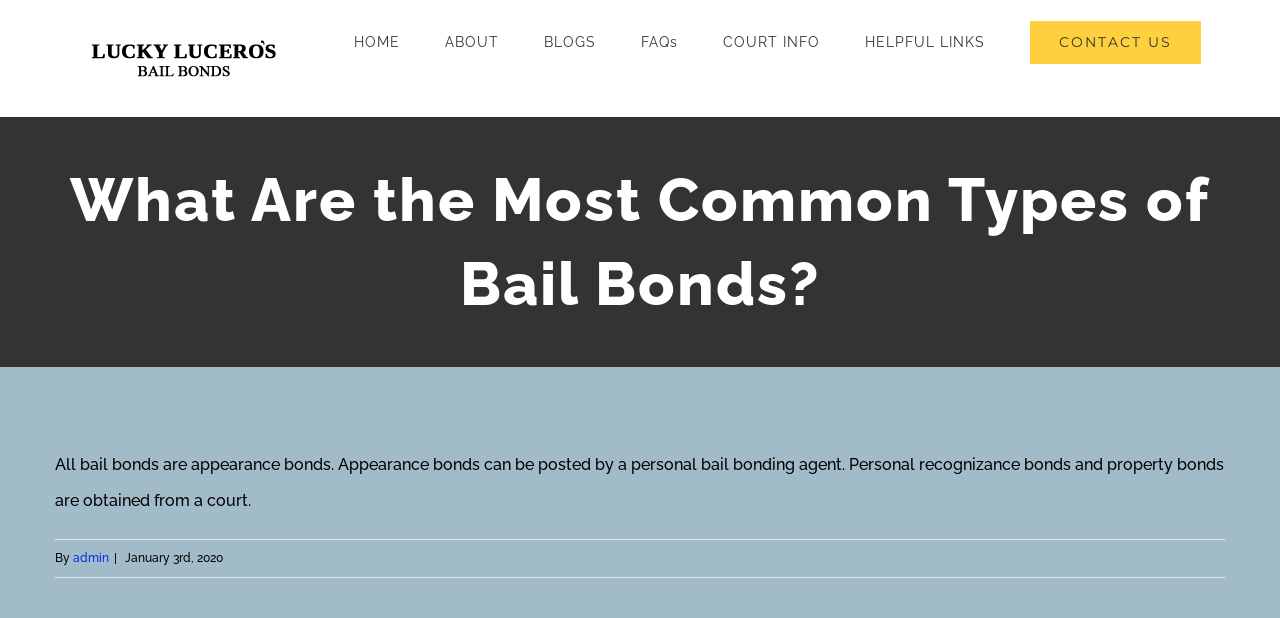

--- FILE ---
content_type: text/html; charset=UTF-8
request_url: https://luckylucerosbailbonds.com/faq-items/what-are-the-most-common-types-of-bail-bonds/
body_size: 60614
content:
<!DOCTYPE html>
<html class="" lang="en-US" prefix="og: http://ogp.me/ns# fb: http://ogp.me/ns/fb#">
<head><meta http-equiv="Content-Type" content="text/html; charset=utf-8"/><script>if(navigator.userAgent.match(/MSIE|Internet Explorer/i)||navigator.userAgent.match(/Trident\/7\..*?rv:11/i)){var href=document.location.href;if(!href.match(/[?&]nowprocket/)){if(href.indexOf("?")==-1){if(href.indexOf("#")==-1){document.location.href=href+"?nowprocket=1"}else{document.location.href=href.replace("#","?nowprocket=1#")}}else{if(href.indexOf("#")==-1){document.location.href=href+"&nowprocket=1"}else{document.location.href=href.replace("#","&nowprocket=1#")}}}}</script><script>(()=>{class RocketLazyLoadScripts{constructor(){this.v="2.0.4",this.userEvents=["keydown","keyup","mousedown","mouseup","mousemove","mouseover","mouseout","touchmove","touchstart","touchend","touchcancel","wheel","click","dblclick","input"],this.attributeEvents=["onblur","onclick","oncontextmenu","ondblclick","onfocus","onmousedown","onmouseenter","onmouseleave","onmousemove","onmouseout","onmouseover","onmouseup","onmousewheel","onscroll","onsubmit"]}async t(){this.i(),this.o(),/iP(ad|hone)/.test(navigator.userAgent)&&this.h(),this.u(),this.l(this),this.m(),this.k(this),this.p(this),this._(),await Promise.all([this.R(),this.L()]),this.lastBreath=Date.now(),this.S(this),this.P(),this.D(),this.O(),this.M(),await this.C(this.delayedScripts.normal),await this.C(this.delayedScripts.defer),await this.C(this.delayedScripts.async),await this.T(),await this.F(),await this.j(),await this.A(),window.dispatchEvent(new Event("rocket-allScriptsLoaded")),this.everythingLoaded=!0,this.lastTouchEnd&&await new Promise(t=>setTimeout(t,500-Date.now()+this.lastTouchEnd)),this.I(),this.H(),this.U(),this.W()}i(){this.CSPIssue=sessionStorage.getItem("rocketCSPIssue"),document.addEventListener("securitypolicyviolation",t=>{this.CSPIssue||"script-src-elem"!==t.violatedDirective||"data"!==t.blockedURI||(this.CSPIssue=!0,sessionStorage.setItem("rocketCSPIssue",!0))},{isRocket:!0})}o(){window.addEventListener("pageshow",t=>{this.persisted=t.persisted,this.realWindowLoadedFired=!0},{isRocket:!0}),window.addEventListener("pagehide",()=>{this.onFirstUserAction=null},{isRocket:!0})}h(){let t;function e(e){t=e}window.addEventListener("touchstart",e,{isRocket:!0}),window.addEventListener("touchend",function i(o){o.changedTouches[0]&&t.changedTouches[0]&&Math.abs(o.changedTouches[0].pageX-t.changedTouches[0].pageX)<10&&Math.abs(o.changedTouches[0].pageY-t.changedTouches[0].pageY)<10&&o.timeStamp-t.timeStamp<200&&(window.removeEventListener("touchstart",e,{isRocket:!0}),window.removeEventListener("touchend",i,{isRocket:!0}),"INPUT"===o.target.tagName&&"text"===o.target.type||(o.target.dispatchEvent(new TouchEvent("touchend",{target:o.target,bubbles:!0})),o.target.dispatchEvent(new MouseEvent("mouseover",{target:o.target,bubbles:!0})),o.target.dispatchEvent(new PointerEvent("click",{target:o.target,bubbles:!0,cancelable:!0,detail:1,clientX:o.changedTouches[0].clientX,clientY:o.changedTouches[0].clientY})),event.preventDefault()))},{isRocket:!0})}q(t){this.userActionTriggered||("mousemove"!==t.type||this.firstMousemoveIgnored?"keyup"===t.type||"mouseover"===t.type||"mouseout"===t.type||(this.userActionTriggered=!0,this.onFirstUserAction&&this.onFirstUserAction()):this.firstMousemoveIgnored=!0),"click"===t.type&&t.preventDefault(),t.stopPropagation(),t.stopImmediatePropagation(),"touchstart"===this.lastEvent&&"touchend"===t.type&&(this.lastTouchEnd=Date.now()),"click"===t.type&&(this.lastTouchEnd=0),this.lastEvent=t.type,t.composedPath&&t.composedPath()[0].getRootNode()instanceof ShadowRoot&&(t.rocketTarget=t.composedPath()[0]),this.savedUserEvents.push(t)}u(){this.savedUserEvents=[],this.userEventHandler=this.q.bind(this),this.userEvents.forEach(t=>window.addEventListener(t,this.userEventHandler,{passive:!1,isRocket:!0})),document.addEventListener("visibilitychange",this.userEventHandler,{isRocket:!0})}U(){this.userEvents.forEach(t=>window.removeEventListener(t,this.userEventHandler,{passive:!1,isRocket:!0})),document.removeEventListener("visibilitychange",this.userEventHandler,{isRocket:!0}),this.savedUserEvents.forEach(t=>{(t.rocketTarget||t.target).dispatchEvent(new window[t.constructor.name](t.type,t))})}m(){const t="return false",e=Array.from(this.attributeEvents,t=>"data-rocket-"+t),i="["+this.attributeEvents.join("],[")+"]",o="[data-rocket-"+this.attributeEvents.join("],[data-rocket-")+"]",s=(e,i,o)=>{o&&o!==t&&(e.setAttribute("data-rocket-"+i,o),e["rocket"+i]=new Function("event",o),e.setAttribute(i,t))};new MutationObserver(t=>{for(const n of t)"attributes"===n.type&&(n.attributeName.startsWith("data-rocket-")||this.everythingLoaded?n.attributeName.startsWith("data-rocket-")&&this.everythingLoaded&&this.N(n.target,n.attributeName.substring(12)):s(n.target,n.attributeName,n.target.getAttribute(n.attributeName))),"childList"===n.type&&n.addedNodes.forEach(t=>{if(t.nodeType===Node.ELEMENT_NODE)if(this.everythingLoaded)for(const i of[t,...t.querySelectorAll(o)])for(const t of i.getAttributeNames())e.includes(t)&&this.N(i,t.substring(12));else for(const e of[t,...t.querySelectorAll(i)])for(const t of e.getAttributeNames())this.attributeEvents.includes(t)&&s(e,t,e.getAttribute(t))})}).observe(document,{subtree:!0,childList:!0,attributeFilter:[...this.attributeEvents,...e]})}I(){this.attributeEvents.forEach(t=>{document.querySelectorAll("[data-rocket-"+t+"]").forEach(e=>{this.N(e,t)})})}N(t,e){const i=t.getAttribute("data-rocket-"+e);i&&(t.setAttribute(e,i),t.removeAttribute("data-rocket-"+e))}k(t){Object.defineProperty(HTMLElement.prototype,"onclick",{get(){return this.rocketonclick||null},set(e){this.rocketonclick=e,this.setAttribute(t.everythingLoaded?"onclick":"data-rocket-onclick","this.rocketonclick(event)")}})}S(t){function e(e,i){let o=e[i];e[i]=null,Object.defineProperty(e,i,{get:()=>o,set(s){t.everythingLoaded?o=s:e["rocket"+i]=o=s}})}e(document,"onreadystatechange"),e(window,"onload"),e(window,"onpageshow");try{Object.defineProperty(document,"readyState",{get:()=>t.rocketReadyState,set(e){t.rocketReadyState=e},configurable:!0}),document.readyState="loading"}catch(t){console.log("WPRocket DJE readyState conflict, bypassing")}}l(t){this.originalAddEventListener=EventTarget.prototype.addEventListener,this.originalRemoveEventListener=EventTarget.prototype.removeEventListener,this.savedEventListeners=[],EventTarget.prototype.addEventListener=function(e,i,o){o&&o.isRocket||!t.B(e,this)&&!t.userEvents.includes(e)||t.B(e,this)&&!t.userActionTriggered||e.startsWith("rocket-")||t.everythingLoaded?t.originalAddEventListener.call(this,e,i,o):(t.savedEventListeners.push({target:this,remove:!1,type:e,func:i,options:o}),"mouseenter"!==e&&"mouseleave"!==e||t.originalAddEventListener.call(this,e,t.savedUserEvents.push,o))},EventTarget.prototype.removeEventListener=function(e,i,o){o&&o.isRocket||!t.B(e,this)&&!t.userEvents.includes(e)||t.B(e,this)&&!t.userActionTriggered||e.startsWith("rocket-")||t.everythingLoaded?t.originalRemoveEventListener.call(this,e,i,o):t.savedEventListeners.push({target:this,remove:!0,type:e,func:i,options:o})}}J(t,e){this.savedEventListeners=this.savedEventListeners.filter(i=>{let o=i.type,s=i.target||window;return e!==o||t!==s||(this.B(o,s)&&(i.type="rocket-"+o),this.$(i),!1)})}H(){EventTarget.prototype.addEventListener=this.originalAddEventListener,EventTarget.prototype.removeEventListener=this.originalRemoveEventListener,this.savedEventListeners.forEach(t=>this.$(t))}$(t){t.remove?this.originalRemoveEventListener.call(t.target,t.type,t.func,t.options):this.originalAddEventListener.call(t.target,t.type,t.func,t.options)}p(t){let e;function i(e){return t.everythingLoaded?e:e.split(" ").map(t=>"load"===t||t.startsWith("load.")?"rocket-jquery-load":t).join(" ")}function o(o){function s(e){const s=o.fn[e];o.fn[e]=o.fn.init.prototype[e]=function(){return this[0]===window&&t.userActionTriggered&&("string"==typeof arguments[0]||arguments[0]instanceof String?arguments[0]=i(arguments[0]):"object"==typeof arguments[0]&&Object.keys(arguments[0]).forEach(t=>{const e=arguments[0][t];delete arguments[0][t],arguments[0][i(t)]=e})),s.apply(this,arguments),this}}if(o&&o.fn&&!t.allJQueries.includes(o)){const e={DOMContentLoaded:[],"rocket-DOMContentLoaded":[]};for(const t in e)document.addEventListener(t,()=>{e[t].forEach(t=>t())},{isRocket:!0});o.fn.ready=o.fn.init.prototype.ready=function(i){function s(){parseInt(o.fn.jquery)>2?setTimeout(()=>i.bind(document)(o)):i.bind(document)(o)}return"function"==typeof i&&(t.realDomReadyFired?!t.userActionTriggered||t.fauxDomReadyFired?s():e["rocket-DOMContentLoaded"].push(s):e.DOMContentLoaded.push(s)),o([])},s("on"),s("one"),s("off"),t.allJQueries.push(o)}e=o}t.allJQueries=[],o(window.jQuery),Object.defineProperty(window,"jQuery",{get:()=>e,set(t){o(t)}})}P(){const t=new Map;document.write=document.writeln=function(e){const i=document.currentScript,o=document.createRange(),s=i.parentElement;let n=t.get(i);void 0===n&&(n=i.nextSibling,t.set(i,n));const c=document.createDocumentFragment();o.setStart(c,0),c.appendChild(o.createContextualFragment(e)),s.insertBefore(c,n)}}async R(){return new Promise(t=>{this.userActionTriggered?t():this.onFirstUserAction=t})}async L(){return new Promise(t=>{document.addEventListener("DOMContentLoaded",()=>{this.realDomReadyFired=!0,t()},{isRocket:!0})})}async j(){return this.realWindowLoadedFired?Promise.resolve():new Promise(t=>{window.addEventListener("load",t,{isRocket:!0})})}M(){this.pendingScripts=[];this.scriptsMutationObserver=new MutationObserver(t=>{for(const e of t)e.addedNodes.forEach(t=>{"SCRIPT"!==t.tagName||t.noModule||t.isWPRocket||this.pendingScripts.push({script:t,promise:new Promise(e=>{const i=()=>{const i=this.pendingScripts.findIndex(e=>e.script===t);i>=0&&this.pendingScripts.splice(i,1),e()};t.addEventListener("load",i,{isRocket:!0}),t.addEventListener("error",i,{isRocket:!0}),setTimeout(i,1e3)})})})}),this.scriptsMutationObserver.observe(document,{childList:!0,subtree:!0})}async F(){await this.X(),this.pendingScripts.length?(await this.pendingScripts[0].promise,await this.F()):this.scriptsMutationObserver.disconnect()}D(){this.delayedScripts={normal:[],async:[],defer:[]},document.querySelectorAll("script[type$=rocketlazyloadscript]").forEach(t=>{t.hasAttribute("data-rocket-src")?t.hasAttribute("async")&&!1!==t.async?this.delayedScripts.async.push(t):t.hasAttribute("defer")&&!1!==t.defer||"module"===t.getAttribute("data-rocket-type")?this.delayedScripts.defer.push(t):this.delayedScripts.normal.push(t):this.delayedScripts.normal.push(t)})}async _(){await this.L();let t=[];document.querySelectorAll("script[type$=rocketlazyloadscript][data-rocket-src]").forEach(e=>{let i=e.getAttribute("data-rocket-src");if(i&&!i.startsWith("data:")){i.startsWith("//")&&(i=location.protocol+i);try{const o=new URL(i).origin;o!==location.origin&&t.push({src:o,crossOrigin:e.crossOrigin||"module"===e.getAttribute("data-rocket-type")})}catch(t){}}}),t=[...new Map(t.map(t=>[JSON.stringify(t),t])).values()],this.Y(t,"preconnect")}async G(t){if(await this.K(),!0!==t.noModule||!("noModule"in HTMLScriptElement.prototype))return new Promise(e=>{let i;function o(){(i||t).setAttribute("data-rocket-status","executed"),e()}try{if(navigator.userAgent.includes("Firefox/")||""===navigator.vendor||this.CSPIssue)i=document.createElement("script"),[...t.attributes].forEach(t=>{let e=t.nodeName;"type"!==e&&("data-rocket-type"===e&&(e="type"),"data-rocket-src"===e&&(e="src"),i.setAttribute(e,t.nodeValue))}),t.text&&(i.text=t.text),t.nonce&&(i.nonce=t.nonce),i.hasAttribute("src")?(i.addEventListener("load",o,{isRocket:!0}),i.addEventListener("error",()=>{i.setAttribute("data-rocket-status","failed-network"),e()},{isRocket:!0}),setTimeout(()=>{i.isConnected||e()},1)):(i.text=t.text,o()),i.isWPRocket=!0,t.parentNode.replaceChild(i,t);else{const i=t.getAttribute("data-rocket-type"),s=t.getAttribute("data-rocket-src");i?(t.type=i,t.removeAttribute("data-rocket-type")):t.removeAttribute("type"),t.addEventListener("load",o,{isRocket:!0}),t.addEventListener("error",i=>{this.CSPIssue&&i.target.src.startsWith("data:")?(console.log("WPRocket: CSP fallback activated"),t.removeAttribute("src"),this.G(t).then(e)):(t.setAttribute("data-rocket-status","failed-network"),e())},{isRocket:!0}),s?(t.fetchPriority="high",t.removeAttribute("data-rocket-src"),t.src=s):t.src="data:text/javascript;base64,"+window.btoa(unescape(encodeURIComponent(t.text)))}}catch(i){t.setAttribute("data-rocket-status","failed-transform"),e()}});t.setAttribute("data-rocket-status","skipped")}async C(t){const e=t.shift();return e?(e.isConnected&&await this.G(e),this.C(t)):Promise.resolve()}O(){this.Y([...this.delayedScripts.normal,...this.delayedScripts.defer,...this.delayedScripts.async],"preload")}Y(t,e){this.trash=this.trash||[];let i=!0;var o=document.createDocumentFragment();t.forEach(t=>{const s=t.getAttribute&&t.getAttribute("data-rocket-src")||t.src;if(s&&!s.startsWith("data:")){const n=document.createElement("link");n.href=s,n.rel=e,"preconnect"!==e&&(n.as="script",n.fetchPriority=i?"high":"low"),t.getAttribute&&"module"===t.getAttribute("data-rocket-type")&&(n.crossOrigin=!0),t.crossOrigin&&(n.crossOrigin=t.crossOrigin),t.integrity&&(n.integrity=t.integrity),t.nonce&&(n.nonce=t.nonce),o.appendChild(n),this.trash.push(n),i=!1}}),document.head.appendChild(o)}W(){this.trash.forEach(t=>t.remove())}async T(){try{document.readyState="interactive"}catch(t){}this.fauxDomReadyFired=!0;try{await this.K(),this.J(document,"readystatechange"),document.dispatchEvent(new Event("rocket-readystatechange")),await this.K(),document.rocketonreadystatechange&&document.rocketonreadystatechange(),await this.K(),this.J(document,"DOMContentLoaded"),document.dispatchEvent(new Event("rocket-DOMContentLoaded")),await this.K(),this.J(window,"DOMContentLoaded"),window.dispatchEvent(new Event("rocket-DOMContentLoaded"))}catch(t){console.error(t)}}async A(){try{document.readyState="complete"}catch(t){}try{await this.K(),this.J(document,"readystatechange"),document.dispatchEvent(new Event("rocket-readystatechange")),await this.K(),document.rocketonreadystatechange&&document.rocketonreadystatechange(),await this.K(),this.J(window,"load"),window.dispatchEvent(new Event("rocket-load")),await this.K(),window.rocketonload&&window.rocketonload(),await this.K(),this.allJQueries.forEach(t=>t(window).trigger("rocket-jquery-load")),await this.K(),this.J(window,"pageshow");const t=new Event("rocket-pageshow");t.persisted=this.persisted,window.dispatchEvent(t),await this.K(),window.rocketonpageshow&&window.rocketonpageshow({persisted:this.persisted})}catch(t){console.error(t)}}async K(){Date.now()-this.lastBreath>45&&(await this.X(),this.lastBreath=Date.now())}async X(){return document.hidden?new Promise(t=>setTimeout(t)):new Promise(t=>requestAnimationFrame(t))}B(t,e){return e===document&&"readystatechange"===t||(e===document&&"DOMContentLoaded"===t||(e===window&&"DOMContentLoaded"===t||(e===window&&"load"===t||e===window&&"pageshow"===t)))}static run(){(new RocketLazyLoadScripts).t()}}RocketLazyLoadScripts.run()})();</script>
	<script type="rocketlazyloadscript">(function(w,d,s,l,i){w[l]=w[l]||[];w[l].push({'gtm.start':
new Date().getTime(),event:'gtm.js'});var f=d.getElementsByTagName(s)[0],
j=d.createElement(s),dl=l!='dataLayer'?'&l='+l:'';j.async=true;j.src=
'https://www.googletagmanager.com/gtm.js?id='+i+dl;f.parentNode.insertBefore(j,f);
})(window,document,'script','dataLayer','GTM-WRCTNXQ');</script>
	<meta http-equiv="X-UA-Compatible" content="IE=edge" />
	
	<meta name="viewport" content="width=device-width, initial-scale=1" />
	<meta name='robots' content='index, follow, max-image-preview:large, max-snippet:-1, max-video-preview:-1' />
	<style></style>
	
	<!-- This site is optimized with the Yoast SEO plugin v26.8 - https://yoast.com/product/yoast-seo-wordpress/ -->
	<title>What Are the Most Common Types of Bail Bonds? - Lucky Lucero&#039;s Bail Bonds</title>
<link crossorigin data-rocket-preload as="font" href="https://luckylucerosbailbonds.com/wp-content/plugins/responsive-accordion-and-collapse/css/font-awesome/fonts/fontawesome-webfont.woff?v=4.1.0" rel="preload">
<link crossorigin data-rocket-preload as="font" href="https://luckylucerosbailbonds.com/wp-content/plugins/fusion-builder/inc/lib/assets/fonts/fontawesome/fontawesome-webfont.woff2?v=4.7.0" rel="preload">
<link crossorigin data-rocket-preload as="font" href="https://fonts.gstatic.com/s/montserrat/v29/JTUHjIg1_i6t8kCHKm4532VJOt5-QNFgpCtr6Hw5aX8.ttf" rel="preload">
<link crossorigin data-rocket-preload as="font" href="https://fonts.gstatic.com/s/montserrat/v29/JTUHjIg1_i6t8kCHKm4532VJOt5-QNFgpCuM73w5aX8.ttf" rel="preload">
<link crossorigin data-rocket-preload as="font" href="https://fonts.gstatic.com/s/raleway/v34/1Ptxg8zYS_SKggPN4iEgvnHyvveLxVvaorCIPrQ.ttf" rel="preload">
<link crossorigin data-rocket-preload as="font" href="https://fonts.gstatic.com/s/raleway/v34/1Ptxg8zYS_SKggPN4iEgvnHyvveLxVvoorCIPrQ.ttf" rel="preload">
<link crossorigin data-rocket-preload as="font" href="https://fonts.gstatic.com/s/raleway/v34/1Ptxg8zYS_SKggPN4iEgvnHyvveLxVs9pbCIPrQ.ttf" rel="preload">
<link crossorigin data-rocket-preload as="font" href="https://fonts.gstatic.com/s/raleway/v34/1Ptxg8zYS_SKggPN4iEgvnHyvveLxVtapbCIPrQ.ttf" rel="preload">
<link crossorigin data-rocket-preload as="font" href="https://luckylucerosbailbonds.com/wp-content/themes/Avada/includes/lib/assets/fonts/fontawesome/fontawesome-webfont.woff2?v=4.7.0" rel="preload">
<link crossorigin data-rocket-preload as="font" href="https://luckylucerosbailbonds.com/wp-content/themes/Avada/includes/lib/assets/fonts/icomoon/icomoon.woff" rel="preload">
<style id="wpr-usedcss">img:is([sizes=auto i],[sizes^="auto," i]){contain-intrinsic-size:3000px 1500px}img.emoji{display:inline!important;border:none!important;box-shadow:none!important;height:1em!important;width:1em!important;margin:0 .07em!important;vertical-align:-.1em!important;background:0 0!important;padding:0!important}:root{--wp--preset--aspect-ratio--square:1;--wp--preset--aspect-ratio--4-3:4/3;--wp--preset--aspect-ratio--3-4:3/4;--wp--preset--aspect-ratio--3-2:3/2;--wp--preset--aspect-ratio--2-3:2/3;--wp--preset--aspect-ratio--16-9:16/9;--wp--preset--aspect-ratio--9-16:9/16;--wp--preset--color--black:#000000;--wp--preset--color--cyan-bluish-gray:#abb8c3;--wp--preset--color--white:#ffffff;--wp--preset--color--pale-pink:#f78da7;--wp--preset--color--vivid-red:#cf2e2e;--wp--preset--color--luminous-vivid-orange:#ff6900;--wp--preset--color--luminous-vivid-amber:#fcb900;--wp--preset--color--light-green-cyan:#7bdcb5;--wp--preset--color--vivid-green-cyan:#00d084;--wp--preset--color--pale-cyan-blue:#8ed1fc;--wp--preset--color--vivid-cyan-blue:#0693e3;--wp--preset--color--vivid-purple:#9b51e0;--wp--preset--gradient--vivid-cyan-blue-to-vivid-purple:linear-gradient(135deg,rgba(6, 147, 227, 1) 0%,rgb(155, 81, 224) 100%);--wp--preset--gradient--light-green-cyan-to-vivid-green-cyan:linear-gradient(135deg,rgb(122, 220, 180) 0%,rgb(0, 208, 130) 100%);--wp--preset--gradient--luminous-vivid-amber-to-luminous-vivid-orange:linear-gradient(135deg,rgba(252, 185, 0, 1) 0%,rgba(255, 105, 0, 1) 100%);--wp--preset--gradient--luminous-vivid-orange-to-vivid-red:linear-gradient(135deg,rgba(255, 105, 0, 1) 0%,rgb(207, 46, 46) 100%);--wp--preset--gradient--very-light-gray-to-cyan-bluish-gray:linear-gradient(135deg,rgb(238, 238, 238) 0%,rgb(169, 184, 195) 100%);--wp--preset--gradient--cool-to-warm-spectrum:linear-gradient(135deg,rgb(74, 234, 220) 0%,rgb(151, 120, 209) 20%,rgb(207, 42, 186) 40%,rgb(238, 44, 130) 60%,rgb(251, 105, 98) 80%,rgb(254, 248, 76) 100%);--wp--preset--gradient--blush-light-purple:linear-gradient(135deg,rgb(255, 206, 236) 0%,rgb(152, 150, 240) 100%);--wp--preset--gradient--blush-bordeaux:linear-gradient(135deg,rgb(254, 205, 165) 0%,rgb(254, 45, 45) 50%,rgb(107, 0, 62) 100%);--wp--preset--gradient--luminous-dusk:linear-gradient(135deg,rgb(255, 203, 112) 0%,rgb(199, 81, 192) 50%,rgb(65, 88, 208) 100%);--wp--preset--gradient--pale-ocean:linear-gradient(135deg,rgb(255, 245, 203) 0%,rgb(182, 227, 212) 50%,rgb(51, 167, 181) 100%);--wp--preset--gradient--electric-grass:linear-gradient(135deg,rgb(202, 248, 128) 0%,rgb(113, 206, 126) 100%);--wp--preset--gradient--midnight:linear-gradient(135deg,rgb(2, 3, 129) 0%,rgb(40, 116, 252) 100%);--wp--preset--font-size--small:13px;--wp--preset--font-size--medium:20px;--wp--preset--font-size--large:36px;--wp--preset--font-size--x-large:42px;--wp--preset--spacing--20:0.44rem;--wp--preset--spacing--30:0.67rem;--wp--preset--spacing--40:1rem;--wp--preset--spacing--50:1.5rem;--wp--preset--spacing--60:2.25rem;--wp--preset--spacing--70:3.38rem;--wp--preset--spacing--80:5.06rem;--wp--preset--shadow--natural:6px 6px 9px rgba(0, 0, 0, .2);--wp--preset--shadow--deep:12px 12px 50px rgba(0, 0, 0, .4);--wp--preset--shadow--sharp:6px 6px 0px rgba(0, 0, 0, .2);--wp--preset--shadow--outlined:6px 6px 0px -3px rgba(255, 255, 255, 1),6px 6px rgba(0, 0, 0, 1);--wp--preset--shadow--crisp:6px 6px 0px rgba(0, 0, 0, 1)}:where(.is-layout-flex){gap:.5em}:where(.is-layout-grid){gap:.5em}:where(.wp-block-post-template.is-layout-flex){gap:1.25em}:where(.wp-block-post-template.is-layout-grid){gap:1.25em}:where(.wp-block-columns.is-layout-flex){gap:2em}:where(.wp-block-columns.is-layout-grid){gap:2em}:root :where(.wp-block-pullquote){font-size:1.5em;line-height:1.6}@font-face{font-display:swap;font-family:FontAwesome;src:url('https://luckylucerosbailbonds.com/wp-content/plugins/responsive-accordion-and-collapse/css/font-awesome/fonts/fontawesome-webfont.eot?v=4.1.0');src:url('https://luckylucerosbailbonds.com/wp-content/plugins/responsive-accordion-and-collapse/css/font-awesome/fonts/fontawesome-webfont.eot?#iefix&v=4.1.0') format('embedded-opentype'),url('https://luckylucerosbailbonds.com/wp-content/plugins/responsive-accordion-and-collapse/css/font-awesome/fonts/fontawesome-webfont.woff?v=4.1.0') format('woff'),url('https://luckylucerosbailbonds.com/wp-content/plugins/responsive-accordion-and-collapse/css/font-awesome/fonts/fontawesome-webfont.ttf?v=4.1.0') format('truetype'),url('https://luckylucerosbailbonds.com/wp-content/plugins/responsive-accordion-and-collapse/css/font-awesome/fonts/fontawesome-webfont.svg?v=4.1.0#fontawesomeregular') format('svg');font-weight:400;font-style:normal}.wpsm_panel{margin-bottom:20px;background-color:#fff;border:1px solid transparent;border-radius:4px;-webkit-box-shadow:0 1px 1px rgba(0,0,0,.05);box-shadow:0 1px 1px rgba(0,0,0,.05)}.wpsm_panel-heading{padding:10px 15px;border-bottom:1px solid transparent;border-top-left-radius:3px;border-top-right-radius:3px}.wpsm_panel>.table{margin-bottom:0}.wpsm_panel>.table caption{padding-right:15px;padding-left:15px}.wpsm_panel>.table:first-child{border-top-left-radius:3px;border-top-right-radius:3px}.wpsm_panel>.table:first-child>tbody:first-child>tr:first-child{border-top-left-radius:3px;border-top-right-radius:3px}.wpsm_panel>.table:last-child{border-bottom-right-radius:3px;border-bottom-left-radius:3px}.wpsm_panel>.table:last-child>tbody:last-child>tr:last-child{border-bottom-right-radius:3px;border-bottom-left-radius:3px}.fade{-webkit-transition:opacity .15s linear;-o-transition:opacity .15s linear;transition:opacity .15s linear}.collapse.in{display:block!important}tr.collapse.in{display:table-row}tbody.collapse.in{display:table-row-group}.collapsing{position:relative;height:0;overflow:hidden;-webkit-transition-timing-function:ease;-o-transition-timing-function:ease;transition-timing-function:ease;-webkit-transition-duration:.35s;-o-transition-duration:.35s;transition-duration:.35s;-webkit-transition-property:height,visibility;-o-transition-property:height,visibility;transition-property:height,visibility}.fusion-faqs-wrapper{display:none}.fusion-faq-post{position:relative}.fusion-portfolio-wrapper{display:block}.fusion-portfolio-post{float:left}.fusion-portfolio-post .fusion-image-wrapper{opacity:0}.fusion-portfolio-one .fusion-portfolio-post{overflow:hidden;float:none;width:100%}.fusion-portfolio-content-wrapper{opacity:0}.fusion-portfolio-content-wrapper .fusion-image-wrapper{opacity:1}.fusion-portfolio-one .fluid-width-video-wrapper{position:static}.fusion-portfolio-one .fusion-image-wrapper{margin-bottom:15px}.fusion-portfolio-gallery-hidden{display:none}.fusion-portfolio-equal-heights .fusion-portfolio-post{display:-webkit-inline-flex;display:-ms-inline-flexbox;display:inline-flex}.fusion-portfolio-equal-heights .fusion-portfolio-content-wrapper{overflow:hidden;width:100%}.project-content h3{font-size:13px;line-height:17px;color:#333;margin:0 0 28px}*{-webkit-box-sizing:border-box;box-sizing:border-box}.fusion-clearfix{clear:both;zoom:1}html{overflow-y:scroll}input[type=password],input[type=submit],input[type=text],textarea{-webkit-appearance:none;-webkit-border-radius:0}input[type=image]{padding:0;border:none}body{margin:0;color:#747474;min-width:320px;-webkit-text-size-adjust:100%;font:13px/20px PTSansRegular,Arial,Helvetica,sans-serif}body #toTop:before{color:#fff}html{overflow-x:hidden}#wrapper{overflow:visible}#wrapper #main .related-posts .fusion-title h3{line-height:1.5}#wrapper .fusion-vertical-menu-widget .menu{border-right:1px solid transparent;border-top:1px solid transparent}#wrapper .fusion-vertical-menu-widget .menu li a{border-bottom:1px solid transparent;border-right-color:transparent;padding:8px 0;display:block}#wrapper .fusion-vertical-menu-widget .menu li a .arrow{display:none;vertical-align:middle}#wrapper .fusion-vertical-menu-widget .menu li a .arrow:before{font-family:icomoon;content:'\f105'}#wrapper .fusion-vertical-menu-widget .menu .menu-item-has-children>a>.arrow,#wrapper .fusion-vertical-menu-widget .menu .page_item_has_children>a>.arrow{display:inline-block;padding:0 5px}#wrapper .fusion-vertical-menu-widget .menu li.current-menu-item>a,#wrapper .fusion-vertical-menu-widget .menu li.current_page_item>a{border-right-color:#a0ce4e;border-right:3px solid}#wrapper .fusion-vertical-menu-widget .menu li.menu-item-has-children ul,#wrapper .fusion-vertical-menu-widget .menu li.page_item_has_children ul{display:none}#wrapper .fusion-vertical-menu-widget.right .menu{border-left:1px solid transparent;text-align:right;border-right:0}#wrapper .fusion-vertical-menu-widget.right .menu>li>a{padding-right:20px}#wrapper .fusion-vertical-menu-widget.right .menu li a{padding-left:10px}#wrapper .fusion-vertical-menu-widget.right .menu li a .arrow:before{content:'\f104'}#wrapper .fusion-vertical-menu-widget.right .menu li.current-menu-item>a,#wrapper .fusion-vertical-menu-widget.right .menu li.current_page_item>a{border-left:3px solid;border-right:0}#wrapper .fusion-vertical-menu-widget.right .menu .children,#wrapper .fusion-vertical-menu-widget.right .menu .sub-menu{margin-right:30px}#wrapper .fusion-vertical-menu-widget.left .menu{text-align:left}#wrapper .fusion-vertical-menu-widget.left .menu>li>a{padding-left:20px}#wrapper .fusion-vertical-menu-widget.left .menu li a{padding-right:10px}#wrapper .fusion-vertical-menu-widget.left .menu .children,#wrapper .fusion-vertical-menu-widget.left .menu .sub-menu{margin-left:30px}img{border-style:none;vertical-align:top;max-width:100%;height:auto}object{max-width:100%}a{text-decoration:none;color:#333}a:hover{color:#a0ce4e;text-decoration:none}input,select,textarea{font:100% Arial,Helvetica,sans-serif;vertical-align:middle;color:#000}fieldset,form{margin:0;padding:0;border-style:none}#content:after,.clearfix:after{content:"";display:table;clear:both}.clear{clear:both}a,a:after,a:before{-webkit-transition-property:color,background-color,border-color;transition-property:color,background-color,border-color;-webkit-transition-duration:.2s;transition-duration:.2s;-webkit-transition-timing-function:linear;transition-timing-function:linear}.gallery{margin:0 auto;max-width:1400px}#main{padding:55px 10px 45px;background:#fff;clear:both}.col .heading{overflow:hidden;margin:0 0 15px}.col .heading img{float:left;margin:0 10px 0 0}.col p{margin:0 0 23px}.fusion-read-more{position:relative;margin-right:10px;text-align:right;display:inline-block}.fusion-read-more:after{content:'\f105';position:absolute;right:-10px;top:50%;-webkit-transform:translateY(-50%);-ms-transform:translateY(-50%);transform:translateY(-50%);padding-left:5px;font-family:icomoon;font-size:14px}.slider{overflow:hidden}.meta{list-style:none;margin:0 0 13px;padding:0;overflow:hidden;font-size:12px;line-height:14px;color:#333}.meta li{float:left;padding:0 8px 0 9px;border-left:1px solid #333}.meta li:first-child{padding-left:0;border-left:0}.social_links_shortcode li{float:left;margin-left:0;margin-right:0;width:35px}#content{width:71.1702128%;float:left;min-height:1px}#posts-container{position:relative}.single .fusion-sharing-box{margin-bottom:0;margin-top:60px}.fusion-footer-widget-column .row{margin-left:0;margin-right:0}.fusion-footer-widget-column .flexslider a{border:0;padding:0}.fusion-footer-widget-area .fusion-footer-widget-column .fusion-columns{margin-left:0;margin-right:0}.fusion-footer-widget-area .fusion-footer-widget-column .fusion-column{padding-left:3px;padding-right:3px;padding-bottom:3px}.fusion-footer-widget-area .fusion-footer-widget-column:not(.widget_icl_lang_sel_widget) ul:first-child>li:first-child>a,.fusion-footer-widget-area .fusion-footer-widget-column:not(.widget_icl_lang_sel_widget)>ul>li:first-child>a{background-image:none;padding-top:0}.fusion-footer-widget-area .s{width:100%}.post{margin-bottom:65px}.post .image{margin-bottom:40px}.search input{border:1px solid #e7e6e6;padding:8px 15px;font-size:13px;color:#333;display:block}.sidebar{width:23.4042553%;float:right}.sidebar .widget{margin-bottom:45px;position:relative}.sidebar .widget h4{margin:0;padding:0;font-size:13px;margin-bottom:18px;color:#333}.sidebar .widget ul{list-style:none;margin:0;padding:0}.sidebar .widget li{margin:0;padding:0;display:block}.share-box h4{font-size:13px;line-height:20px}.related-posts{margin-top:55px}.related-posts .image{width:180px;height:138px;margin-bottom:0}#s{border:1px solid #d2d2d2;min-width:28%;font-size:13px;color:#747474;padding-left:15px;padding-right:15px;float:left;margin-right:1%}.s{float:none}.input-text,input[type=email],input[type=password],input[type=text]{border:1px solid #d2d2d2;font-size:13px;color:#747474;padding:8px 15px;margin-right:1%;width:100%;-webkit-box-sizing:border-box;box-sizing:border-box}.pagination-next:after{position:absolute;top:50%;-webkit-transform:translateY(-51%);-ms-transform:translateY(-51%);transform:translateY(-51%);right:-1em;font-family:icomoon;content:'\f105';color:#333}.side-nav{list-style:none;margin:0;padding:0;border-top:1px solid #ededed;margin-bottom:20px}.side-nav ul{list-style:none;margin:0;padding:0}.side-nav li{margin:0;padding:0}.side-nav li a{border-bottom:1px solid #ededed;display:block;height:auto;font-weight:400;font-size:14px;color:#333;line-height:1.69em;padding:8px 0}.side-nav li a:hover{background:0 0}.side-nav li.current_page_item>a{background:0 0;color:#a0ce4e}.side-nav li.current_page_item li a{color:#333;border-bottom:1px solid #ededed}.side-nav .children{display:none;margin-left:15px}.side-nav .arrow{display:inline;margin-left:0}.side-nav .arrow:after{position:absolute;font-size:14px;font-family:icomoon}.woocommerce .images #carousel .slides li{cursor:pointer}h5.toggle{overflow:hidden;margin:0}h5.toggle a{font-size:13px;line-height:20px;cursor:pointer;color:#333;border-bottom:1px solid #e8e6e6;overflow:hidden;margin:0;padding:10px 0;float:left;width:100%}h5.toggle.active a{border-bottom:0}h5.toggle span.arrow{background-color:#333;display:block;width:22px;height:22px;float:left;margin-right:18px}h5.toggle.active span.arrow{background-color:#a0ce4e}.post-content p{margin:0 0 20px}.post-content ul.arrow{list-style:none;margin:0;padding:0}.post-content ul.arrow li{line-height:18px;margin:0;padding:0;margin-bottom:15px;padding-left:25px}.post-content ul.arrow li:before{display:inline-block;background-repeat:no-repeat;background-position:center center;background-color:#a0ce4e;height:18px;border-radius:75px;width:18px;position:absolute;font-size:14px;content:'\f105';float:left;margin-right:0;margin-left:-25px;font-family:icomoon;text-align:center;font-weight:400;-webkit-font-smoothing:antialiased;color:#fff;line-height:17px;text-indent:1px}.popup{display:none;position:absolute;padding:0 0 6px;color:#d1d1d2;font-size:11px;line-height:15px;bottom:110%;left:-17px}.popup p{margin:0}.popup span{display:inline-block}.continue{float:right}.shortcode-map img{max-width:none}.widget_layered_nav li a:before{position:absolute;font-family:icomoon;content:'\f105';margin-left:-12px}.fusion-widget-area .widget_layered_nav li{display:block;padding:10px 10px 10px 12px;border-bottom:1px solid #e7e6e6;color:#333;position:relative}.fusion-widget-area ul.arrow{list-style:none;margin:0;padding:0}.fusion-widget-area ul.arrow li:before{display:inline-block;background-repeat:no-repeat;background-position:center center;background-color:#a0ce4e;height:18px;border-radius:75px;width:18px;content:' ';float:left;margin-right:10px;margin-left:0}.fusion-widget-area ul.arrow li{line-height:18px;margin:0;padding:0;margin-bottom:15px;padding-left:0}.fusion-widget-area .children,.fusion-widget-area .sub-menu{margin-left:15px}.fusion-widget-area .fusion-vertical-menu-widget .children,.fusion-widget-area .fusion-vertical-menu-widget .sub-menu{margin-left:0}.fusion-footer-widget-area .flexslider .slides>li{padding-top:0;padding-bottom:0}.tabs-vertical{border:0}.tabs-vertical .tabset{border-left:1px solid #d3d3d3;border-top:1px solid #d3d3d3;border-bottom:1px solid #d3d3d3;width:15.7446808511%;float:left;height:auto;position:relative;left:1px;z-index:10}.fusion-footer-widget-area .products a{padding:0;border:0;background:0 0}#toTop{background-color:#333;border-radius:4px 4px 0 0;bottom:0;color:#fff;display:none;height:35px;position:fixed;right:75px;text-align:center;text-transform:uppercase;width:48px;opacity:.9;z-index:100000;-webkit-transition:.2s ease-in-out;transition:all .2s ease-in-out 0s}#toTop:before{line-height:35px;content:'\f106';-webkit-font-smoothing:antialiased;font-family:icomoon;font-size:22px}#toTop:hover{background-color:#a0ce4e}#toTopHover{display:block;overflow:hidden;float:left;opacity:0}#toTop:active,#toTop:focus{outline:0;background-color:#333}.tfs-slider .flex-control-nav{bottom:20px!important}.video-background{position:relative;overflow:hidden}#sliders-container{position:relative}.fusion-animated{position:relative;z-index:2000}.gallery-caption{font-weight:400}.fusion-body .fusion-load-more-button,.fusion-footer-widget-area h3{font-weight:700}#wrapper .fusion-events-shortcode .fusion-events-meta h4{line-height:1.5}.ua-ie-11 .avada-select-parent .select-arrow,.ua-ie-11 .select-arrow,.ua-ie-11 .wpcf7-select-parent .select-arrow{height:33px;line-height:33px}.ua-ie-11 .gravity-select-parent .select-arrow{height:24px;line-height:24px}.ua-ie-11 .fusion-flip-box .flip-box-back,.ua-ie-11 .fusion-flip-box .flip-box-front{-webkit-backface-visibility:visible;backface-visibility:visible}.layout-wide-mode #wrapper{width:100%;max-width:none}.flexslider .slides li{display:none;-webkit-backface-visibility:hidden}.flex-direction-nav{height:0}.flex-direction-nav a{font-family:icomoon;width:30px;height:30px;margin:-20px 0 0;background-color:rgba(0,0,0,.5);background-repeat:no-repeat;position:absolute;top:50%;cursor:pointer;opacity:0;-webkit-transition:.3s;z-index:100;overflow:hidden;text-align:center;line-height:30px;font-size:16px;font-weight:400;-webkit-font-smoothing:none;color:#fff}.fusion-body .flex-control-nav li{margin:0 6px;display:inline-block}.flex-control-paging li a{width:11px;height:11px;display:block;background:#666;background:rgba(0,0,0,.5);cursor:pointer;text-indent:-9999px;border-radius:20px;-webkit-box-shadow:inset 0 0 3px rgba(0,0,0,.3);box-shadow:inset 0 0 3px rgba(0,0,0,.3)}.isotope{-webkit-transition-duration:.8s;transition-duration:.8s;-webkit-transition-property:height,width;transition-property:height,width}.wooslider .slide-content{margin:0}#sliders-container .wooslider .slide-content p{margin:0}.sidebar .widget .slides li div a{padding:0}.fusion-row{margin:0 auto;zoom:1}.fusion-row:after,.fusion-row:before{content:" ";display:table}.fusion-row:after{clear:both}.fusion-hidden{display:none}article,footer,header,main,menu,nav,section{display:block}.fusion-video iframe,iframe{border:none}@media only screen and (min-device-width:375px) and (max-device-width:667px) and (orientation:landscape){.video-shortcode .fluid-width-video-wrapper iframe{height:65%}}.screen-reader-text{overflow:hidden;clip:rect(0,0,0,0);position:absolute;margin:-1px;padding:0;height:1px;width:1px;word-wrap:normal!important;border:0}.fusion-rollover-gallery{display:inline-block;opacity:.9;position:relative;vertical-align:middle;margin:0;height:36px;width:35px;text-indent:-10000px;background-color:#333;border-radius:50%;background-clip:padding-box}.fusion-placeholder-image{max-width:100%;background-color:#f6f6f6}.fusion-filters{display:none;overflow:hidden;list-style:none;margin-bottom:55px;padding:0;line-height:34px;border-top:1px solid #e7e6e6;border-bottom:1px solid #e7e6e6}.fusion-filter{float:left;margin-right:30px}.fusion-filter.fusion-active a{line-height:31px;border-top:3px solid #a0ce4e;color:#a0ce4e}.fusion-filter a{display:block}.fusion-portfolio-wrapper .fusion-load-more-button{display:none}.fusion-loading-container{margin-top:20px}.fusion-loading-container .fusion-loading-spinner{display:inline-block}.fusion-loading-container .fusion-loading-msg{display:inline-block;margin-left:7px}.fusion-body .wpcf7-form .fusion-slider-loading,.fusion-slider-loading{position:absolute;top:50%;left:50%;margin:-3em 0 0 -3em;color:transparent;font-size:10px;border-top:.5em solid rgba(0,0,0,.2);border-right:.5em solid rgba(0,0,0,.2);border-bottom:.5em solid #333;border-left:.5em solid rgba(0,0,0,.2);-webkit-animation:.8s linear infinite fusion-rotate;animation:.8s linear infinite fusion-rotate}.fusion-slider-loading,.fusion-slider-loading:after{width:6em;height:6em;border-radius:50%;background-clip:padding-box}.fusion-body .wpcf7-form .fusion-slider-loading{display:none;position:static;margin:10px 0 0;border-width:.35em}.fusion-body .wpcf7-form .fusion-slider-loading,.fusion-body .wpcf7-form .fusion-slider-loading:after{width:3em;height:3em}@-webkit-keyframes fusion-rotate{0%{-webkit-transform:rotate(0);transform:rotate(0)}100%{-webkit-transform:rotate(360deg);transform:rotate(360deg)}}@keyframes fusion-rotate{0%{-webkit-transform:rotate(0);transform:rotate(0)}100%{-webkit-transform:rotate(360deg);transform:rotate(360deg)}}.fusion-inline-sep{padding:0 5px}.fusion-inline-sep:last-child{display:none}.post-content p{margin-top:0;margin-bottom:20px}.quantity{display:-webkit-box;display:-webkit-flex;display:-ms-flexbox;display:flex;-webkit-box-align:center;-webkit-align-items:center;-ms-flex-align:center;align-items:center;-webkit-justify-content:space-around;-ms-flex-pack:distribute;justify-content:space-around;border:1px solid #dbdbdb;overflow:hidden}.quantity .minus,.quantity .plus,.quantity .qty,.quantity .tribe-ticket-quantity{float:left;border:0;margin:0;padding:0;height:31px;text-align:center;vertical-align:middle;font-size:12px;color:#333;-webkit-appearance:none;border-radius:0}.quantity .qty,.quantity .tribe-ticket-quantity{background:0 0;width:43px}.quantity .minus,.quantity .plus{background:#fbfaf9;width:26px;cursor:pointer}.quantity .qty,.quantity .tribe-ticket-quantity{border-left:1px solid #dadada;border-right:1px solid #dadada}.select-arrow{width:35px;height:33px;line-height:33px;border-left-width:1px;border-left-style:solid;position:absolute;bottom:1px;right:1px;pointer-events:none;z-index:10;font-family:icomoon;font-size:9px;text-align:center}.avada-select-parent{position:relative;overflow:hidden;margin:0}.avada-select-parent select{border:1px solid #dadada;-webkit-appearance:none;text-overflow:'';-webkit-box-sizing:border-box;box-sizing:border-box;cursor:pointer;display:block;font-size:13px;outline:0;height:auto;padding:9px 15px;position:relative;text-indent:.01px;vertical-align:middle;z-index:5;margin:0;border-radius:0;background-clip:padding-box;min-width:180px}.sidebar .avada-select-parent select{min-width:initial}.ua-ie .select-arrow{display:none}#submit,.submit{cursor:pointer}.rich-snippet-hidden{display:none}.fusion-author-social{display:table;margin:20px 0 80px;padding:5px 0;width:100%;border-top:1px solid #e0dede;border-bottom:1px solid #e0dede}.fusion-header-wrapper{position:relative;z-index:10010}.fusion-header-wrapper .tooltip{z-index:10030}.fusion-header-sticky-height{display:none}.fusion-header{padding-left:30px;padding-right:30px;-webkit-backface-visibility:hidden;backface-visibility:hidden;-webkit-transition:background-color .25s ease-in-out;transition:background-color .25s ease-in-out}.fusion-header-v1 .fusion-header,.fusion-header-v2 .fusion-header,.fusion-header-v3 .fusion-header,.fusion-header-v4 .fusion-header,.fusion-header-v5 .fusion-header,.fusion-header-v7 .fusion-header{-webkit-transform:translate3d(0,0,0);-moz-transform:none}.fusion-header-backface{-webkit-backface-visibility:hidden;backface-visibility:hidden}.fusion-header-v2 .fusion-header,.fusion-header-v3 .fusion-header,.fusion-header-v4 .fusion-header,.fusion-header-v5 .fusion-header{border-bottom:1px solid transparent}.fusion-logo{display:block;float:left;max-width:100%;zoom:1}.fusion-logo:after,.fusion-logo:before{content:" ";display:table}.fusion-logo:after{clear:both}.fusion-logo a{display:block;max-width:100%}.fusion-logo img{width:auto}.fusion-mobile-logo{display:none}.fusion-secondary-header{border-bottom:1px solid transparent}.fusion-secondary-header .fusion-row{display:-webkit-box;display:-webkit-flex;display:-ms-flexbox;display:flex;-webkit-box-pack:justify;-webkit-justify-content:space-between;-ms-flex-pack:justify;justify-content:space-between;-webkit-box-align:center;-webkit-align-items:center;-ms-flex-align:center;align-items:center}.fusion-header-v2 .fusion-secondary-header{border-top:3px solid transparent}.fusion-secondary-header .fusion-mobile-nav-holder{width:80%;margin:0 auto}.fusion-header-v4 .fusion-header{padding-top:30px;padding-bottom:30px;-webkit-transition:none;transition:none}.fusion-header-v4 .fusion-logo{width:100%}.fusion-header-v4 .fusion-logo{display:-webkit-box;display:-webkit-flex;display:-ms-flexbox;display:flex;-webkit-flex-wrap:wrap;-ms-flex-wrap:wrap;flex-wrap:wrap;-webkit-box-orient:horizontal;-webkit-box-direction:normal;-webkit-flex-direction:row;-ms-flex-direction:row;flex-direction:row;-webkit-box-pack:justify;-webkit-justify-content:space-between;-ms-flex-pack:justify;justify-content:space-between;-webkit-box-align:center;-webkit-align-items:center;-ms-flex-align:center;align-items:center}.fusion-header-v4 .fusion-logo:after,.fusion-header-v4 .fusion-logo:before{content:none}.fusion-header-v4 .fusion-logo .fusion-logo-link{float:none}.fusion-secondary-main-menu{border-bottom:1px solid transparent;padding-left:30px;padding-right:30px;-webkit-backface-visibility:hidden;backface-visibility:hidden}.fusion-secondary-main-menu .fusion-main-menu{float:none}.fusion-secondary-main-menu .fusion-secondary-menu-search{display:none;padding:5px 0}.fusion-header-v5 .fusion-header{-webkit-transition:none;transition:none}.fusion-logo-left.fusion-header-v4 .fusion-logo{float:none;width:auto}.fusion-mobile-menu-design-flyout.fusion-header-v1 .fusion-header,.fusion-mobile-menu-design-flyout.fusion-header-v2 .fusion-header,.fusion-mobile-menu-design-flyout.fusion-header-v3 .fusion-header,.fusion-mobile-menu-design-flyout.fusion-header-v4 .fusion-header,.fusion-mobile-menu-design-flyout.fusion-header-v5 .fusion-header,.fusion-mobile-menu-design-flyout.fusion-header-v7 .fusion-header{-webkit-transform:none;-moz-transform:none}.fusion-mobile-menu-design-flyout.fusion-flyout-active .fusion-header{width:100%;max-width:100%;z-index:210}body.side-header #wrapper .fusion-megamenu-wrapper{top:0}body.side-header #side-header .fusion-main-menu ul ul{right:auto}body.side-header-left #wrapper{margin-left:280px;width:auto}body.side-header-left #side-header{left:0}body.side-header-left #side-header .fusion-main-menu .login-box,body.side-header-left #side-header .fusion-main-menu .main-nav-search-form,body.side-header-left #side-header .fusion-main-menu>ul>li>ul{left:279px;top:0}body.side-header-left #side-header .fusion-main-menu .fusion-custom-menu-item-contents{top:0}body.side-header-right #wrapper{margin-right:280px;width:auto}body.side-header-right #side-header{right:0}body.side-header-right #side-header .fusion-main-menu .main-nav-search-form{left:-250px;top:0}body.side-header-right #side-header .fusion-main-menu .login-box{left:-187px}body.side-header-right #side-header .login-box{left:0;right:auto}body.side-header-right.rtl #side-header .login-box{right:0;left:auto}#side-header{width:280px;height:100%;position:absolute;z-index:3000;-webkit-backface-visibility:hidden;-webkit-box-sizing:border-box;box-sizing:border-box}#side-header .side-header-wrapper{padding-bottom:20px;z-index:1;zoom:1}#side-header .side-header-wrapper:after,#side-header .side-header-wrapper:before{content:" ";display:table}#side-header .side-header-wrapper:after{clear:both}#side-header .side-header-wrapper .fusion-header-has-flyout-menu-content>.fusion-secondary-menu-search,#side-header .side-header-wrapper>.fusion-secondary-menu-search{display:none;clear:both}#side-header .fusion-logo{float:none}#side-header .fusion-logo-left .fusion-logo{float:none}#side-header .fusion-sticky-logo{display:none}#side-header .fusion-main-menu{float:none;-webkit-backface-visibility:hidden;position:relative;z-index:1;clear:both}#side-header .fusion-main-menu ul ul{top:0;border-top:0}#side-header .fusion-main-menu .fusion-megamenu-wrapper .fusion-megamenu-holder{border-top:0}#side-header .fusion-main-menu>ul>li{float:none;padding:0}#side-header .fusion-main-menu>ul>li.fusion-menu-item-button>a{-webkit-box-align:center;-webkit-align-items:center;-ms-flex-align:center;align-items:center;display:-webkit-box;display:-webkit-flex;display:-ms-flexbox;display:flex}#side-header .fusion-main-menu>ul>li>a{border-top-width:0;border-bottom-width:1px;border-right:0;border-style:solid;height:auto}#side-header .fusion-main-menu>ul>li:first-child>a{border-top-width:1px;border-style:solid}#side-header .fusion-main-menu>ul .sub-menu>li:last-child>a{border-bottom:none}#side-header .fusion-main-menu .fusion-main-menu-search .fusion-custom-menu-item-contents{border-top-width:1px;border-top-style:solid}.side-header-left #side-header .fusion-main-menu>ul>li>a{border-left-width:0}.side-header-left #side-header .fusion-main-menu>ul>li.current-menu-ancestor>a,.side-header-left #side-header .fusion-main-menu>ul>li.current-menu-item>a{border-right-width:3px}.side-header-right #side-header .fusion-main-menu>ul>li>a{border-left-width:0}.side-header-right #side-header .fusion-main-menu>ul>li.current-menu-ancestor>a,.side-header-right #side-header .fusion-main-menu>ul>li.current-menu-item>a{border-left-width:3px}#side-header .fusion-custom-menu-item-contents{right:auto!important;top:0}#side-header .fusion-secondary-menu>ul>li{margin-bottom:2px}#side-header .fusion-secondary-menu>ul>li:first-child>a{padding-left:0}#side-header .fusion-secondary-menu .fusion-active-link .fusion-custom-menu-item-contents,#side-header .fusion-secondary-menu .fusion-active-link .sub-menu{opacity:1;visibility:visible}.fusion-main-menu{float:right;position:relative;z-index:200;overflow:hidden}#side-header .fusion-main-menu:hover,.fusion-header-v1 .fusion-main-menu:hover,.fusion-header-v2 .fusion-main-menu:hover,.fusion-header-v3 .fusion-main-menu:hover,.fusion-header-v4 .fusion-main-menu:hover,.fusion-header-v5 .fusion-main-menu:hover,.fusion-header-v7 .fusion-main-menu:hover{overflow:visible}.fusion-main-menu>ul>li:last-child{padding-right:0}.fusion-main-menu>ul>.fusion-menu-item-button>a{border-color:transparent}.fusion-main-menu ul{list-style:none;margin:0;padding:0}.fusion-main-menu ul a{display:block;-webkit-box-sizing:content-box;box-sizing:content-box}.fusion-main-menu li{float:left;margin:0;padding:0;position:relative;cursor:pointer}.fusion-main-menu>ul>li>a{-webkit-font-smoothing:subpixel-antialiased}.fusion-main-menu>ul>li>a.fusion-arrow-highlight{position:relative}.fusion-main-menu>ul>li>a.fusion-arrow-highlight:after{width:0;height:0;border-style:solid;position:absolute}.fusion-main-menu>ul>li.fusion-menu-item-button>a{height:auto}.fusion-main-menu li.fusion-active-link>.fusion-megamenu-wrapper,.fusion-main-menu li.fusion-active-link>.sub-menu,.fusion-main-menu li:hover>.fusion-megamenu-wrapper,.fusion-main-menu li:hover>.sub-menu{visibility:visible;opacity:1}.fusion-main-menu .fusion-dropdown-menu{overflow:hidden}.fusion-main-menu .fusion-dropdown-menu.fusion-active-link{overflow:visible}.fusion-main-menu .sub-menu{position:absolute;left:0;visibility:hidden;opacity:0;z-index:1;-webkit-transition:opacity .2s ease-in;transition:opacity .2s ease-in}.fusion-main-menu .sub-menu ul{top:0}.fusion-main-menu .sub-menu li{float:none;margin:0;padding:0}.fusion-main-menu .sub-menu a{border:0;padding:7px 20px;line-height:19px;text-indent:0;height:auto;-webkit-transition:color .2s ease-in-out,background-color .2s ease-in-out,border-color .2s ease-in-out,height,line-height;transition:color .2s ease-in-out,background-color .2s ease-in-out,border-color .2s ease-in-out,height 0s,line-height 0s}.fusion-main-menu .fusion-custom-menu-item-contents{position:absolute;left:auto;right:0;visibility:hidden;opacity:0;-webkit-transition:opacity .2s ease-in;transition:opacity .2s ease-in}.fusion-main-menu .fusion-last-menu-item{padding-right:0}.fusion-main-menu .fusion-main-menu-search a{font-family:icomoon;cursor:pointer}.fusion-main-menu .fusion-main-menu-search a:after{border-radius:50% 50% 50% 50%;content:'\f002'}.fusion-main-menu .fusion-main-menu-search .fusion-custom-menu-item-contents{display:none;width:250px;padding:25px;text-align:right;border:1px solid transparent}.fusion-main-menu .fusion-main-menu-search-open .fusion-custom-menu-item-contents{visibility:visible;opacity:1;z-index:11}.fusion-main-menu .fusion-main-menu-cart>a{font-family:icomoon;cursor:pointer}.fusion-main-menu .fusion-main-menu-cart>a:after{border-radius:50% 50% 50% 50%;content:'\f07a'}.fusion-header-has-flyout-menu .fusion-header{z-index:999999;left:0;right:0;top:0;margin:0 auto;width:100%;overflow:visible!important}.admin-bar .fusion-header-has-flyout-menu .fusion-header{top:32px}.fusion-header-has-flyout-menu .fusion-flyout-menu-icons{display:-webkit-box;display:-webkit-flex;display:-ms-flexbox;display:flex;-webkit-box-align:center;-webkit-align-items:center;-ms-flex-align:center;align-items:center;z-index:99999}.fusion-header-has-flyout-menu .fusion-flyout-menu-icons .fusion-flyout-menu-toggle,.fusion-header-has-flyout-menu .fusion-flyout-menu-icons .fusion-flyout-search-toggle{display:inline-block;padding:0 5px;line-height:1;cursor:pointer}.fusion-header-has-flyout-menu .fusion-flyout-menu-icons .fusion-flyout-menu-toggle,.fusion-header-has-flyout-menu .fusion-flyout-menu-icons .fusion-flyout-search-toggle{cursor:pointer;display:-webkit-box;display:-webkit-flex;display:-ms-flexbox;display:flex;-webkit-box-pack:justify;-webkit-justify-content:space-between;-ms-flex-pack:justify;justify-content:space-between;-webkit-box-orient:vertical;-webkit-box-direction:normal;-webkit-flex-direction:column;-ms-flex-direction:column;flex-direction:column;-webkit-box-sizing:content-box;box-sizing:content-box}.fusion-header-has-flyout-menu .fusion-flyout-menu-icons .fusion-flyout-search-toggle{position:relative}.fusion-header-has-flyout-menu .fusion-flyout-menu-icons .fusion-flyout-search-toggle .fusion-icon-search{display:block;position:absolute;top:50%;left:50%;-webkit-transform:translateX(-50%) translateY(-50%);-ms-transform:translateX(-50%) translateY(-50%);transform:translateX(-50%) translateY(-50%);opacity:1}.fusion-header-has-flyout-menu .fusion-flyout-menu-icons .fusion-icon{-webkit-transition:.25s ease-in-out;transition:all .25s ease-in-out}.fusion-header-has-flyout-menu .fusion-flyout-menu-icons .fusion-icon:before{border-radius:50%;background-clip:padding-box;-webkit-transition:.25s ease-in-out;transition:all .25s ease-in-out}.fusion-header-has-flyout-menu .fusion-flyout-menu-icons .fusion-flyout-search-toggle{margin-top:-2px}.fusion-header-has-flyout-menu .fusion-flyout-menu{display:-webkit-box;display:-webkit-flex;display:-ms-flexbox;display:flex;-webkit-box-align:center;-webkit-align-items:center;-ms-flex-align:center;align-items:center;overflow-y:auto;padding:0 25px 25px;height:100%}.fusion-is-sticky .fusion-header-has-flyout-menu .fusion-flyout-menu.fusion-main-menu{display:-webkit-box;display:-webkit-flex;display:-ms-flexbox;display:flex}.fusion-header-has-flyout-menu .fusion-flyout-menu .fusion-menu{width:100%;text-align:center}.fusion-header-has-flyout-menu .fusion-flyout-menu .fusion-menu li{display:block;float:none;padding:14px 0;line-height:normal;width:100%;cursor:default}.fusion-header-has-flyout-menu .fusion-flyout-menu .fusion-menu li a{display:inline-block}.fusion-header-has-flyout-menu .fusion-flyout-search{display:-webkit-box;display:-webkit-flex;display:-ms-flexbox;display:flex}.fusion-header-has-flyout-menu .fusion-flyout-menu,.fusion-header-has-flyout-menu .fusion-flyout-search{z-index:99998;position:fixed;top:0;left:0;right:0;width:100%;height:100%;opacity:0;-webkit-transition:.3s ease-in-out;transition:all .3s ease-in-out 0s}.fusion-header-has-flyout-menu.fusion-flyout-active .fusion-flyout-menu-icons{z-index:99999}.fusion-header-has-flyout-menu.fusion-flyout-menu-active .fusion-flyout-menu{opacity:1}.fusion-header-has-flyout-menu.fusion-flyout-search-active .fusion-flyout-menu-icons .fusion-flyout-search-toggle .fusion-icon-search{opacity:0}.fusion-header-has-flyout-menu.fusion-flyout-search-active .fusion-flyout-search{opacity:1}@media screen and (max-width:782px){.admin-bar .fusion-header-has-flyout-menu .fusion-header{top:46px}}.fusion-header-v7 .fusion-main-menu{float:none;overflow:inherit}.fusion-header-v7 .fusion-middle-logo-ul{display:-webkit-box;display:-webkit-flex;display:-ms-flexbox;display:flex;-webkit-box-align:center;-webkit-align-items:center;-ms-flex-align:center;align-items:center;-webkit-box-pack:center;-webkit-justify-content:center;-ms-flex-pack:center;justify-content:center;-webkit-flex-wrap:wrap;-ms-flex-wrap:wrap;flex-wrap:wrap}.fusion-header-v7 .fusion-middle-logo-ul li.fusion-middle-logo-menu-logo a{height:auto;border-top:0;display:-webkit-box;display:-webkit-flex;display:-ms-flexbox;display:flex;-webkit-box-align:center;-webkit-align-items:center;-ms-flex-align:center;align-items:center;-webkit-box-pack:center;-webkit-justify-content:center;-ms-flex-pack:center;justify-content:center}.fusion-header-v7 .fusion-middle-logo-ul li.fusion-middle-logo-menu-logo:focus a,.fusion-header-v7 .fusion-middle-logo-ul li.fusion-middle-logo-menu-logo:hover a{border-top:0}.fusion-header-v7 .fusion-middle-logo-ul li{float:none;-webkit-transition:padding-right .3s;transition:padding-right .3s ease}.fusion-secondary-menu{position:relative;z-index:210}.fusion-secondary-menu .fusion-megamenu-wrapper{display:none}.fusion-secondary-menu ul{margin:0;padding:0;list-style:none}.fusion-secondary-menu>ul>li{float:left;border-left:1px solid transparent}.fusion-secondary-menu>ul>li:first-child{border-left:none}.fusion-secondary-menu>ul>li>a{display:-webkit-box;display:-webkit-flex;display:-ms-flexbox;display:flex;-webkit-box-align:center;-webkit-align-items:center;-ms-flex-align:center;align-items:center;position:relative;padding:0 13px}.fusion-secondary-menu li{position:relative}.fusion-secondary-menu li.fusion-active-link .fusion-custom-menu-item-contents,.fusion-secondary-menu li.fusion-active-link .sub-menu{opacity:1;visibility:visible}.fusion-secondary-menu .sub-menu{display:block;position:absolute;left:-1px;z-index:1;visibility:hidden;opacity:0;-webkit-transition:opacity .2s ease-in;transition:opacity .2s ease-in;border-bottom-right-radius:2px;border-bottom-left-radius:2px;border:1px solid transparent}.fusion-secondary-menu .sub-menu a{display:block;padding:7px 10px;line-height:normal;border-bottom:1px solid transparent;-webkit-transition:color .2s ease-in-out,background-color .2s ease-in-out,border-color .2s ease-in-out,height,line-height;transition:color .2s ease-in-out,background-color .2s ease-in-out,border-color .2s ease-in-out,height 0s,line-height 0s}.fusion-secondary-menu .sub-menu>li:last-child>a{border-bottom:none}.fusion-secondary-menu>ul>li>.sub-menu .sub-menu{top:-1px}.fusion-secondary-menu li:hover>.sub-menu{visibility:visible;opacity:1}.fusion-secondary-menu .fusion-custom-menu-item-contents{position:absolute;left:-1px;visibility:hidden;opacity:0;-webkit-transition:opacity .2s ease-in;transition:opacity .2s ease-in}.fusion-menu-cart.fusion-active-link .fusion-custom-menu-item-contents,.fusion-menu-cart:hover .fusion-custom-menu-item-contents{visibility:visible;opacity:1}.fusion-menu-cart-items{width:180px;border:1px solid transparent}.fusion-menu-cart-item a{border-bottom:1px solid transparent;padding:14px;line-height:normal;height:auto;display:block}.fusion-menu-cart-item img{display:inline-block;max-width:36px;margin-right:13px;border:1px solid transparent}.fusion-menu-cart-item .amount{display:inline-block}.fusion-menu-cart-item-details{display:inline-block;max-width:-webkit-calc(100% - 49px);max-width:calc(100% - 49px);text-align:left}.fusion-menu-cart-item-title{margin-bottom:6px}.fusion-menu-cart-item-quantity,.fusion-menu-cart-item-title{display:block;line-height:normal}.fusion-menu-cart-checkout{zoom:1;padding:0 14px}.fusion-menu-cart-checkout:after,.fusion-menu-cart-checkout:before{content:" ";display:table}.fusion-menu-cart-checkout:after{clear:both}.fusion-menu-cart-checkout-link,.fusion-menu-cart-link{width:auto;max-width:49%;vertical-align:top}.fusion-menu-cart-checkout-link a,.fusion-menu-cart-link a{display:block;line-height:15px;padding-bottom:14px;padding-top:14px;padding-left:1.4em;height:auto;text-align:left;position:relative}.fusion-menu-cart-checkout-link a:before,.fusion-menu-cart-link a:before{position:absolute;margin-left:-15px;line-height:inherit}.fusion-menu-cart-link{float:left}.fusion-menu-cart-link a:before{font-family:IcoMoon;content:'\f07a'}.fusion-menu-cart-checkout-link{float:right}.fusion-menu-cart-checkout-link a:before{font-family:IcoMoon;content:'\f046'}.fusion-menu-login-box .fusion-custom-menu-item-contents{left:0;border:1px solid transparent;width:187px;padding:20px}.fusion-menu-login-box:hover .fusion-custom-menu-item-contents{visibility:visible;opacity:1}.fusion-menu-login-box p{margin-top:0;margin-bottom:10px}.fusion-megamenu-wrapper{margin:0 auto;padding:0 15px;visibility:hidden;opacity:0;position:absolute;left:0;-webkit-transition:opacity .2s ease-in;transition:opacity .2s ease-in;z-index:10}.fusion-megamenu-wrapper.col-sm-6{width:50%}.fusion-megamenu-wrapper .fusion-megamenu-submenu{display:block;float:none;padding:29px 0;border-right:1px solid transparent;background-size:cover}.fusion-megamenu-wrapper .fusion-megamenu-submenu:last-child{border-right:none}.fusion-megamenu-wrapper .fusion-megamenu-submenu>a{display:block;padding:5px 34px;border-bottom:none;line-height:19px;-webkit-transition:color .2s ease-in-out,background-color .2s ease-in-out,border-color .2s ease-in-out,height,line-height;transition:color .2s ease-in-out,background-color .2s ease-in-out,border-color .2s ease-in-out,height 0s,line-height 0s}.fusion-megamenu-wrapper .fusion-megamenu-submenu .sub-menu{position:relative;display:block;left:auto;right:auto;border:none;background:0 0;-webkit-box-shadow:none;box-shadow:none;top:0;width:auto}.fusion-megamenu-wrapper .fusion-megamenu-submenu .sub-menu a{display:block;padding:5px 34px;border-bottom:none}.fusion-megamenu-wrapper .menu-text{margin-left:23px}.fusion-main-menu li:hover>.fusion-megamenu-wrapper .sub-menu{visibility:visible;opacity:1}.fusion-megamenu-holder{zoom:1;padding:0;margin:0;border-top:3px solid transparent;background-size:cover}.fusion-megamenu-holder:after,.fusion-megamenu-holder:before{content:" ";display:table}.fusion-megamenu-holder:after{clear:both}.fusion-megamenu-title{margin:0;padding:0 34px 15px;font-weight:400;line-height:normal;-webkit-font-smoothing:antialiased}.fusion-megamenu-bullet{margin-right:10px}.fusion-megamenu-bullet:before{content:'\f0da';font-family:icomoon}.fusion-megamenu-widgets-container{display:block;padding:0 34px;margin-bottom:10px;pointer-events:none}.fusion-main-menu>ul>.fusion-megamenu-menu:hover .fusion-megamenu-widgets-container{pointer-events:auto}.fusion-megamenu-widgets-container .textwidget a{display:inline}.fusion-megamenu-widgets-container .textwidget a.fusion-button{display:inline-block}.fusion-active-link .fusion-megamenu-wrapper{opacity:1;visibility:visible}.fusion-is-sticky .fusion-logo img{width:auto}.fusion-is-sticky .fusion-header-v1 .fusion-header,.fusion-is-sticky .fusion-header-v2 .fusion-header,.fusion-is-sticky .fusion-header-v3 .fusion-header,.fusion-is-sticky .fusion-header-v6 .fusion-header,.fusion-is-sticky .fusion-header-v7 .fusion-header{position:fixed;top:0;z-index:210;max-width:100%;width:100%;border-bottom:0}.fusion-is-sticky .fusion-header-v1 .fusion-sticky-shadow,.fusion-is-sticky .fusion-header-v2 .fusion-sticky-shadow,.fusion-is-sticky .fusion-header-v3 .fusion-sticky-shadow,.fusion-is-sticky .fusion-header-v6 .fusion-sticky-shadow,.fusion-is-sticky .fusion-header-v7 .fusion-sticky-shadow{-webkit-box-shadow:rgba(0,0,0,.117647) 0 1px 3px;box-shadow:rgba(0,0,0,.117647) 0 1px 3px}.layout-boxed-mode .fusion-is-sticky .fusion-header-v1 .fusion-sticky-shadow,.layout-boxed-mode .fusion-is-sticky .fusion-header-v2 .fusion-sticky-shadow,.layout-boxed-mode .fusion-is-sticky .fusion-header-v3 .fusion-sticky-shadow,.layout-boxed-mode .fusion-is-sticky .fusion-header-v6 .fusion-sticky-shadow,.layout-boxed-mode .fusion-is-sticky .fusion-header-v7 .fusion-sticky-shadow{-webkit-box-shadow:rgba(0,0,0,.118) 0 4px 3px -3px;box-shadow:rgba(0,0,0,.118) 0 4px 3px -3px}.fusion-is-sticky .fusion-secondary-main-menu{border-bottom:0}.fusion-is-sticky .fusion-main-menu>ul>li:last-child{padding-right:0}.fusion-sticky-logo-1#side-header .fusion-sticky-logo,.fusion-sticky-logo-1.fusion-header-v1 .fusion-sticky-logo,.fusion-sticky-logo-1.fusion-header-v2 .fusion-sticky-logo,.fusion-sticky-logo-1.fusion-header-v3 .fusion-sticky-logo,.fusion-sticky-logo-1.fusion-header-v4 .fusion-sticky-logo,.fusion-sticky-logo-1.fusion-header-v5 .fusion-sticky-logo,.fusion-sticky-logo-1.fusion-header-v6 .fusion-sticky-logo,.fusion-sticky-logo-1.fusion-header-v7 .fusion-sticky-logo{display:none}.fusion-is-sticky .fusion-sticky-logo-1#side-header .fusion-mobile-logo,.fusion-is-sticky .fusion-sticky-logo-1#side-header .fusion-standard-logo,.fusion-is-sticky .fusion-sticky-logo-1.fusion-header-v1 .fusion-mobile-logo,.fusion-is-sticky .fusion-sticky-logo-1.fusion-header-v1 .fusion-standard-logo,.fusion-is-sticky .fusion-sticky-logo-1.fusion-header-v2 .fusion-mobile-logo,.fusion-is-sticky .fusion-sticky-logo-1.fusion-header-v2 .fusion-standard-logo,.fusion-is-sticky .fusion-sticky-logo-1.fusion-header-v3 .fusion-mobile-logo,.fusion-is-sticky .fusion-sticky-logo-1.fusion-header-v3 .fusion-standard-logo,.fusion-is-sticky .fusion-sticky-logo-1.fusion-header-v4 .fusion-mobile-logo,.fusion-is-sticky .fusion-sticky-logo-1.fusion-header-v4 .fusion-standard-logo,.fusion-is-sticky .fusion-sticky-logo-1.fusion-header-v5 .fusion-mobile-logo,.fusion-is-sticky .fusion-sticky-logo-1.fusion-header-v5 .fusion-standard-logo,.fusion-is-sticky .fusion-sticky-logo-1.fusion-header-v6 .fusion-mobile-logo,.fusion-is-sticky .fusion-sticky-logo-1.fusion-header-v6 .fusion-standard-logo,.fusion-is-sticky .fusion-sticky-logo-1.fusion-header-v7 .fusion-mobile-logo,.fusion-is-sticky .fusion-sticky-logo-1.fusion-header-v7 .fusion-standard-logo{display:none}.fusion-is-sticky .fusion-sticky-logo-1#side-header .fusion-sticky-logo,.fusion-is-sticky .fusion-sticky-logo-1.fusion-header-v1 .fusion-sticky-logo,.fusion-is-sticky .fusion-sticky-logo-1.fusion-header-v2 .fusion-sticky-logo,.fusion-is-sticky .fusion-sticky-logo-1.fusion-header-v3 .fusion-sticky-logo,.fusion-is-sticky .fusion-sticky-logo-1.fusion-header-v4 .fusion-sticky-logo,.fusion-is-sticky .fusion-sticky-logo-1.fusion-header-v5 .fusion-sticky-logo,.fusion-is-sticky .fusion-sticky-logo-1.fusion-header-v6 .fusion-sticky-logo,.fusion-is-sticky .fusion-sticky-logo-1.fusion-header-v7 .fusion-sticky-logo{display:inline-block}#side-header.fusion-is-sticky{-webkit-box-shadow:rgba(0,0,0,.117647) 0 1px 3px;box-shadow:rgba(0,0,0,.117647) 0 1px 3px}.fusion-mobile-navigation{display:none}.fusion-mobile-nav-holder{display:none;clear:both;color:#333}.fusion-is-sticky .fusion-mobile-menu-design-modern .fusion-mobile-nav-holder>ul{max-height:200px;overflow-y:scroll;overflow-x:hidden}.fusion-mobile-menu-text-align-left .fusion-mobile-nav-item a,.fusion-mobile-menu-text-align-left .fusion-mobile-selector{text-align:left}.fusion-mobile-menu-text-align-left .fusion-open-submenu{right:0}.fusion-mobile-menu-design-modern .fusion-mobile-menu-text-align-left .fusion-open-submenu{padding-right:35px}.fusion-mobile-menu-text-align-left .fusion-mobile-nav-item a{padding-left:12px}.fusion-mobile-menu-design-modern .fusion-mobile-menu-text-align-left .fusion-mobile-nav-item a{padding-left:30px}.fusion-mobile-menu-text-align-left li.fusion-mobile-nav-item li a{padding-left:21px}.fusion-mobile-menu-design-modern .fusion-mobile-menu-text-align-left li.fusion-mobile-nav-item li a{padding-left:39px}.fusion-mobile-menu-text-align-left li.fusion-mobile-nav-item li a:before{content:"-";margin-right:2px}.fusion-mobile-menu-text-align-left li.fusion-mobile-nav-item li li a{padding-left:30px}.fusion-mobile-menu-design-modern .fusion-mobile-menu-text-align-left li.fusion-mobile-nav-item li li a{padding-left:48px}.fusion-mobile-menu-text-align-left li.fusion-mobile-nav-item li li a:before{content:"--"}.fusion-mobile-menu-text-align-left li.fusion-mobile-nav-item li li li a{padding-left:39px}.fusion-mobile-menu-design-modern .fusion-mobile-menu-text-align-left li.fusion-mobile-nav-item li li li a{padding-left:57px}.fusion-mobile-menu-text-align-left li.fusion-mobile-nav-item li li li a:before{content:"---"}.fusion-mobile-menu-text-align-left li.fusion-mobile-nav-item li li li li a{padding-left:48px}.fusion-mobile-menu-design-modern .fusion-mobile-menu-text-align-left li.fusion-mobile-nav-item li li li li a{padding-left:66px}.fusion-mobile-menu-text-align-left li.fusion-mobile-nav-item li li li li a:before{content:"----"}.fusion-mobile-selector{line-height:31px;width:100%;position:relative;font-size:12px;cursor:pointer;border:1px solid transparent}.fusion-mobile-selector span{margin-left:12px;margin-right:12px}.fusion-mobile-nav-holder>ul{display:none;list-style:none;margin:0;padding:0;border-left:1px solid transparent;border-right:1px solid transparent;border-bottom:1px solid transparent}.fusion-mobile-menu-design-modern .fusion-mobile-nav-holder>ul{border:none;border-top:1px solid transparent}.fusion-mobile-nav-holder ul{list-style:none;margin:0;padding:0}.fusion-mobile-menu-design-modern .fusion-header>.fusion-row{position:relative}.fusion-mobile-nav-item{position:relative;font-size:12px;line-height:normal}.fusion-mobile-nav-item a{color:#333;padding:0 12px;font-size:12px;display:block;border-bottom:1px solid transparent}.fusion-mobile-menu-icons{display:none;position:relative;top:0;right:0;vertical-align:middle;text-align:right}.fusion-mobile-menu-icons a{float:right;font-size:21px;margin-left:20px}.fusion-mobile-menu-sep{position:absolute;top:43px;width:100%;border-bottom:1px solid transparent}.fusion-open-submenu{display:block;position:absolute;width:50px;border:none;line-height:15px;font-size:13px;cursor:pointer;text-align:center}.fusion-open-submenu:hover{color:#a0ce4e}.fusion-open-submenu:before{display:block;margin:0;content:'\e61f';font-family:icomoon}.side-header-right #side-header .fusion-main-menu-search .fusion-custom-menu-item-contents{left:-250px}.fusion-body .fusion-main-menu .current-menu-item.fusion-menu-cart>a,.fusion-body .fusion-main-menu .current-menu-item.fusion-menu-item-button>a,.fusion-body .fusion-main-menu .current_page_item.fusion-menu-cart>a,.fusion-body .fusion-main-menu .current_page_item.fusion-menu-item-button>a{border-color:transparent}.fusion-body .fusion-main-menu .fusion-main-menu-icon{border-color:transparent}.fusion-page-title-bar{clear:both;padding:0 10px;height:87px;width:100%;background-position:center center;background-repeat:no-repeat;background-color:#f6f6f6;border-top:1px solid #d2d3d4;border-bottom:1px solid #d2d3d4}.fusion-page-title-bar h1,.fusion-page-title-bar h3{margin:0;padding:0;line-height:26px;font-weight:400;font-size:14px;color:#343333}.fusion-page-title-bar h1{font-size:18px}.fusion-page-title-row{overflow:hidden;margin:0 auto;height:100%;max-width:940px}.fusion-page-title-wrapper{display:-webkit-box;display:-webkit-flex;display:-ms-flexbox;display:flex;-webkit-box-align:center;-webkit-align-items:center;-ms-flex-align:center;align-items:center;-webkit-box-pack:justify;-webkit-justify-content:space-between;-ms-flex-pack:justify;justify-content:space-between;z-index:1;position:relative;height:100%;width:100%}.fusion-page-title-bar-center .fusion-page-title-captions{text-align:center;width:100%}.fusion-blog-layout-grid .fusion-post-grid{margin-bottom:0}.fusion-blog-layout-timeline .fusion-timeline-date{position:relative;clear:both;margin:0 auto 2px;padding:4px 0;width:108px;line-height:20px;background:#efeeee;font-size:13px;font-weight:400;text-align:center;cursor:pointer}.fusion-footer-parallax{z-index:0;position:fixed;bottom:0;left:0;right:0}.fusion-footer-parallax .fusion-footer-widget-area{-webkit-backface-visibility:visible;backface-visibility:visible}.fusion-footer-widget-area{overflow:hidden;position:relative;padding:43px 10px 40px;border-top:12px solid #e9eaee;background:#363839;color:#8c8989;-webkit-backface-visibility:hidden;backface-visibility:hidden}.fusion-footer-widget-area .widget-title,.fusion-footer-widget-area h3{margin:0 0 28px;color:#ddd;text-transform:uppercase;font:13px/20px PTSansBold,arial,helvetica,sans-serif}.fusion-footer-widget-area a{color:#bfbfbf}.fusion-footer-widget-area ul{list-style:none;margin:0;padding:0;font-size:12px}.fusion-footer-widget-area ul li a{display:block;position:relative}.fusion-footer-widget-area ul li a:hover{color:#a0ce4e}.fusion-footer-widget-area .widget>ul>li:first-child{padding-top:0}.fusion-footer-widget-column{margin-bottom:50px}.fusion-footer-widget-column:last-child{margin-bottom:0}.fusion-footer-copyright-area{z-index:10;position:relative;padding:18px 10px 12px;border-top:1px solid #4b4c4d;background:#282a2b}.fusion-copyright-content{display:table;width:100%}.fusion-copyright-notice{display:table-cell;vertical-align:middle;margin:0;padding:0;color:#8c8989;font-size:12px}.fusion-copyright-notice a{color:#bfbfbf}.fusion-body .fusion-footer-copyright-center .fusion-copyright-content{display:block;text-align:center}.fusion-body .fusion-footer-copyright-center .fusion-copyright-notice,.fusion-body .fusion-footer-copyright-center .fusion-social-links-footer{display:block;width:100%;text-align:center}.fusion-body .fusion-footer-copyright-center .fusion-social-links-footer{margin-top:20px}.avada-footer-fx-sticky{height:100%}.avada-footer-fx-sticky.ilightbox-noscroll{height:auto}.avada-footer-fx-sticky #wrapper{display:-webkit-box;display:-webkit-flex;display:-ms-flexbox;display:flex;-webkit-box-orient:vertical;-webkit-box-direction:normal;-webkit-flex-direction:column;-ms-flex-direction:column;flex-direction:column;height:100%}.avada-footer-fx-sticky #main{-webkit-box-flex:1;-webkit-flex-grow:1;-ms-flex-positive:1;flex-grow:1}#wpfc_sermon_sorting{overflow:hidden;margin:0 -10px}#wpfc_sermon_sorting>span{display:block;float:left;width:25%;padding:0 10px}#wpfc_sermon_sorting .avada-select-parent select{width:100%}.fusion-slider-container{position:relative;margin-left:auto;margin-right:auto;width:100%}.tfs-slider{-webkit-transform:translate(0,0);-ms-transform:translate(0,0);transform:translate(0,0);left:0}.tfs-slider.fixed-width-slider .slide-content-container{padding-left:10%;padding-right:10%}.tfs-slider li.flex-active-slide{position:relative}.tfs-slider .slides li{-webkit-backface-visibility:visible}.tfs-slider .slide-content-container{position:absolute;top:50%;width:100%;padding:0;z-index:5;-webkit-transform:translateY(-50%);-ms-transform:translateY(-50%);transform:translateY(-50%)}.tfs-slider .slide-content-container .slide-content{opacity:0;margin-left:auto;margin-right:auto;width:auto;max-width:940px}.tfs-slider .slide-content-container .slide-content li{display:list-item;text-align:initial}.tfs-slider .slide-content-container .caption,.tfs-slider .slide-content-container .heading{display:block}.tfs-slider .slide-content-container h3{margin:0;font-weight:400;color:#fff;-webkit-font-smoothing:antialiased;display:inline-block;padding:0}.tfs-slider .slide-content-container .fusion-title{overflow:visible}.tfs-slider .slide-content-container .heading{margin:0 0 14px}.tfs-slider .slide-content-container h3{font-size:24px;line-height:38px}.tfs-slider .slide-content-container .fusion-title-size-three{margin:0}.tfs-slider .slide-content-container .fusion-title-size-three h3{margin:0}.tfs-slider .tfs-scroll-down-indicator{display:inline-block;z-index:10000;position:absolute;bottom:25px;left:50%;-webkit-transform:translateX(-50%);-ms-transform:translateX(-50%);transform:translateX(-50%);font-size:40px;line-height:1;cursor:pointer;font-family:icomoon;color:#fff}.tfs-slider .tfs-scroll-down-indicator:after{content:'\e61f';color:inherit}.tfs-slider .slide-content-right{text-align:right}.tfs-slider .background{display:block;overflow:hidden;position:relative;z-index:2;max-width:100%}.tfs-slider .background-image{background-position:50% 50%;background-repeat:no-repeat;background-size:cover}.tfs-slider video{width:100%;height:auto;visibility:visible;position:static;top:0;z-index:1;-webkit-backface-visibility:hidden;backface-visibility:hidden}.tfs-slider .mobile_video_image{display:none}.tfs-slider .overlay-link{position:absolute;top:0;left:0;width:100%;height:100%;display:block;z-index:5}.tfs-slider .flex-direction-nav a{top:50%;-webkit-transform:translateY(-50%);-ms-transform:translateY(-50%);transform:translateY(-50%)}.tfs-slider .background iframe{position:relative;z-index:1!important;margin:0!important}.bg-parallax-parent.video{position:relative}.fusion-bg-parallax.video{position:absolute;pointer-events:none!important;overflow:hidden;top:0;left:0;right:0;bottom:0;z-index:-1}.fusion-bg-parallax.video iframe{margin-bottom:0!important;display:block!important;max-width:none!important;max-height:none!important}.parallax-inner{min-height:150px}.wpcf7-form textarea{float:none!important;width:100%!important;-webkit-box-sizing:border-box;box-sizing:border-box}.wpcf7-form input[type=submit]{padding:5px 15px;font-weight:700}.wpcf7-form textarea{width:100%;margin-right:0;-webkit-box-sizing:border-box;box-sizing:border-box}.wpcf7-form input{float:none}.wpcf7-form textarea{border:1px solid #d2d2d2;width:100%;height:150px;font-size:13px;color:#747474;padding:8px 15px;-webkit-box-sizing:border-box;box-sizing:border-box;margin-right:0}.wpcf7-form input[type=submit]{width:auto;font-weight:700;cursor:pointer}.wpcf7-form .wpcf7-response-output{margin-left:0;margin-right:0;padding:25px;-webkit-box-shadow:0 1px 1px rgba(0,0,0,.1);box-shadow:0 1px 1px rgba(0,0,0,.1);text-align:center;text-transform:uppercase}.wpcf7-form .wpcf7-mail-sent-ng,.wpcf7-form .wpcf7-validation-errors{background-color:#f2dede;border:1px solid #b94a48;color:#b94a48}.wpcf7-form .wpcf7-mail-sent-ok{background-color:#dff0d8;border:1px solid #468847;color:#468847}.wpcf7-select-parent{overflow:hidden;position:relative;width:100%}.wpcf7-select-parent .select-arrow{width:35px;height:33px;line-height:33px;border-left:1px solid #dadada;position:absolute;top:1px;right:1px;background:#fff;pointer-events:none;z-index:10;font-family:icomoon;font-size:9px;text-align:center}.fusion-main-menu .wpml-ls-item .menu-text,.fusion-main-menu .wpml-ls-item .sub-menu a>span,.fusion-main-menu .wpml-ls-item>a,.fusion-mobile-nav-holder .wpml-ls-item .menu-text,.fusion-mobile-nav-holder .wpml-ls-item .sub-menu a>span,.fusion-mobile-nav-holder .wpml-ls-item>a{display:-webkit-box;display:-webkit-flex;display:-ms-flexbox;display:flex;-webkit-box-align:center;-webkit-align-items:center;-ms-flex-align:center;align-items:center}body.custom-background{background-color:#a0a0a0}footer p{color:#cdcdcd;font-size:16px}footer .fusion-widget-area h5{font-size:20px;color:#eae82c;text-transform:uppercase;font-weight:700;margin-bottom:10px;margin-top:0;line-height:20px}footer .fusion-widget-area h5 span{font-size:16px;padding-left:25px}footer .fusion-widget-area h4.widget-title{font-size:20px;color:#eae82c;text-transform:uppercase;font-weight:700;margin-bottom:10px;line-height:20px}footer a.btn-footer{color:#eae82c;border:1px solid #eae82c;display:block;text-align:center;padding:10px;border-radius:5px}footer a.btn-footer:hover{background:#eae82c;display:block;color:#cdcdcd!important}p{font-size:16px}header .fusion-social-network-icon{border:1px solid #000!important}.clearfix{clear:both}.fusion-clearfix{zoom:1;clear:both}.fusion-clearfix:after,.fusion-clearfix:before{content:" ";display:table}.fusion-clearfix:after{clear:both}.aligncenter{clear:both;display:block;margin-left:auto;margin-right:auto;text-align:center}.fusion-columns{margin:0 -15px}.fusion-builder-row>p{display:none}.fusion-builder-row{width:100%;margin:0 auto}.fusion-builder-row:after{clear:both;content:" ";display:table}.row:after{clear:both;content:" ";display:table}.fusion-image-wrapper{overflow:hidden;z-index:1;position:relative}.fusion-image-wrapper.fusion-video{display:block}.fusion-rollover-gallery{display:inline-block;opacity:.9;position:relative;vertical-align:middle;margin:0;height:36px;width:35px;text-indent:-10000px;background-color:#333;-webkit-border-radius:50%;border-radius:50%;background-clip:padding-box;z-index:99}.fusion-rollover-gallery:hover{opacity:1}.fusion-rollover-gallery:before{position:absolute;left:50%;top:50%;-webkit-transform:translate(-50%,-50%);-ms-transform:translate(-50%,-50%);transform:translate(-50%,-50%);text-indent:0;line-height:normal;text-shadow:none;font-family:icomoon;font-size:15px;color:#fff;-webkit-font-smoothing:antialiased}.fusion-rollover-gallery:before{content:'\f002'}.fusion-read-more{-webkit-box-shadow:none!important;box-shadow:none!important;position:relative}.fusion-read-more:after{content:'\f105';top:50%;right:-10px;padding-left:5px;font-size:14px;font-family:icomoon;position:absolute;-webkit-transform:translateY(-50%);-ms-transform:translateY(-50%);transform:translateY(-50%)}.fade{opacity:0;-webkit-transition:opacity .3s linear;transition:opacity .3s linear}.fade.in{opacity:1}.collapse{display:none}.collapse.in{display:block}.collapsing{position:relative;height:0;overflow:hidden;-webkit-transition:height .35s;transition:height .35s ease}.row{margin-left:-15px;margin-right:-15px}.col-lg-6,.col-md-6,.col-sm-6{position:relative;min-height:1px;padding-left:15px;padding-right:15px}@media (min-width:0px){.col-sm-6{float:left}.col-sm-6{width:50%}}@media (min-width:992px){.col-md-6{float:left}.col-md-6{width:50%}}@media (min-width:1200px){.col-lg-6{float:left}.col-lg-6{width:50%}}.alert{padding:15px;margin-bottom:20px;border:1px solid transparent;-webkit-border-radius:4px;border-radius:4px}.alert h4{margin-top:0;color:inherit}.alert>p,.alert>ul{margin-bottom:0}.alert>p+p{margin-top:5px}button.close{background:rgba(0,0,0,0);border:0;cursor:pointer;padding:0}.close{color:#000;float:right;font-size:21px;font-weight:700;line-height:1;opacity:.2}.modal-open{overflow:hidden}.modal{display:none;overflow:auto;overflow-y:scroll;position:fixed;top:0;right:0;bottom:0;left:0;z-index:99999;-webkit-overflow-scrolling:touch;outline:0}.modal.fade .modal-dialog{-webkit-transform:translate(0,-25%);-ms-transform:translate(0,-25%);transform:translate(0,-25%);-webkit-transition:-webkit-transform .3s ease-out;transition:-webkit-transform .3s ease-out;transition:transform .3s ease-out;transition:transform .3s ease-out,-webkit-transform .3s ease-out}.modal.in .modal-dialog{-webkit-transform:translate(0,0);-ms-transform:translate(0,0);transform:translate(0,0)}.modal-dialog{position:relative;width:auto;margin:10px}.modal-content{position:relative;background-color:#fff;border:1px solid rgba(0,0,0,.2);-webkit-box-shadow:0 3px 9px rgba(0,0,0,.5);box-shadow:0 3px 9px rgba(0,0,0,.5);-webkit-border-radius:5px;border-radius:5px;background-clip:padding-box;outline:0}.modal-backdrop{position:fixed;top:0;right:0;bottom:0;left:0;z-index:99998;background-color:#000}.modal-backdrop.fade{opacity:0}.modal-backdrop.in{opacity:.5}@media (min-width:900px){.modal-dialog{width:600px;margin:30px auto}.modal-content{-webkit-box-shadow:0 5px 15px rgba(0,0,0,.5);box-shadow:0 5px 15px rgba(0,0,0,.5)}}.popover{position:absolute;top:0;left:0;z-index:1010;display:none;max-width:276px;padding:1px;text-align:left;background-color:#fff;-webkit-border-radius:5px;border-radius:5px;background-clip:padding-box;border:1px solid #ccc;border:1px solid rgba(0,0,0,.2);-webkit-box-shadow:0 5px 10px rgba(0,0,0,.2);box-shadow:0 5px 10px rgba(0,0,0,.2);white-space:normal}.popover.top{margin-top:-10px}.popover.right{margin-left:10px}.popover.bottom{margin-top:10px}.popover.left{margin-left:-10px}.popover-title{margin:0;padding:8px 14px;font-size:13px;font-weight:400;line-height:18px;background-color:#f7f7f7;border-bottom:1px solid #ebebeb;-webkit-border-radius:5px 5px 0 0;border-radius:5px 5px 0 0}.popover-content{padding:9px 14px;-webkit-border-radius:0 0 5px 5px;border-radius:0 0 5px 5px}.popover .arrow,.popover .arrow:after{position:absolute;display:block;width:0;height:0;border-color:transparent;border-style:solid}.popover .arrow{border-width:11px}.popover .arrow:after{border-width:10px;content:""}.popover.top .arrow{left:50%;margin-left:-11px;border-bottom-width:0;bottom:-11px}.popover.top .arrow:after{content:" ";bottom:1px;margin-left:-10px;border-bottom-width:0;border-top-color:#fff}.popover.right .arrow{top:50%;left:-11px;margin-top:-11px;border-left-width:0}.popover.right .arrow:after{content:" ";left:1px;bottom:-10px;border-left-width:0;border-right-color:#fff}.popover.bottom .arrow{left:50%;margin-left:-11px;border-top-width:0;top:-11px}.popover.bottom .arrow:after{content:" ";top:1px;margin-left:-10px;border-top-width:0;border-bottom-color:#fff}.popover.left .arrow{top:50%;right:-11px;margin-top:-11px;border-right-width:0}.popover.left .arrow:after{content:" ";right:1px;border-right-width:0;border-left-color:#fff;bottom:-10px}.progress{float:left;width:0%;height:100%;font-size:12px;line-height:20px;color:#fff;text-align:center;background-color:#a0ce4e;-webkit-box-shadow:inset 0 -1px 0 rgba(0,0,0,.15);box-shadow:inset 0 -1px 0 rgba(0,0,0,.15);-webkit-transition:width .6s;transition:width .6s ease}table{max-width:100%;background-color:transparent}.table{width:100%;margin-bottom:20px}.table>tbody+tbody{border-top:2px solid #e5e4e3}.table .table{background-color:#fff}.tooltip{position:absolute;z-index:1030;display:block;visibility:visible;font-size:12px;line-height:1.4;opacity:0}.tooltip.in{opacity:.9}.tooltip.top{margin-top:-3px;padding:5px 0}.tooltip.right{margin-left:3px;padding:0 5px}.tooltip.bottom{margin-top:3px;padding:5px 0}.tooltip.left{margin-left:-3px;padding:0 5px}.tooltip-inner{max-width:200px;padding:3px 8px;color:#d1d1d2;text-align:center;text-decoration:none;background-color:rgba(33,33,33,.97);-webkit-border-radius:4px;border-radius:4px;background-clip:padding-box}.tooltip-arrow{position:absolute;width:0;height:0;border-color:transparent;border-style:solid}.tooltip.top .tooltip-arrow{bottom:0;left:50%;margin-left:-5px;border-width:5px 5px 0;border-top-color:rgba(33,33,33,.97)}.tooltip.right .tooltip-arrow{top:50%;left:0;margin-top:-5px;border-width:5px 5px 5px 0;border-right-color:rgba(33,33,33,.97)}.tooltip.left .tooltip-arrow{top:50%;right:0;margin-top:-5px;border-width:5px 0 5px 5px;border-left-color:rgba(33,33,33,.97)}.tooltip.bottom .tooltip-arrow{top:0;left:50%;margin-left:-5px;border-width:0 5px 5px;border-bottom-color:rgba(33,33,33,.97)}.fusion-alert{clear:both;position:relative;padding:25px;-webkit-border-radius:0;border-radius:0;font-size:15px;text-align:center;text-transform:uppercase;margin-bottom:20px}.fusion-alert .close{position:absolute;-webkit-box-sizing:content-box;box-sizing:content-box;right:-1px;top:-1px;height:25px;width:25px;line-height:25px;opacity:1;border:1px solid;border-color:inherit;color:inherit;font-size:15px;-webkit-transition:.2s;transition:all .2s}.fusion-alert .close:hover{opacity:1;background-color:rgba(0,0,0,.05)}.fusion-alert .alert-icon{margin-right:10px}.fusion-blog-shortcode a{text-decoration:none;-webkit-box-shadow:none!important;box-shadow:none!important}.fusion-blog-shortcode .entry-title{clear:right}.fusion-blog-shortcode .fusion-read-more{position:relative;margin-right:10px;text-align:right}.fusion-blog-shortcode .fusion-read-more:after{content:'\f105';top:50%;right:-10px;padding-left:5px;font-size:14px;font-family:icomoon;position:absolute;-webkit-transform:translateY(-50%);-ms-transform:translateY(-50%);transform:translateY(-50%)}.fusion-blog-shortcode .fusion-inline-sep{padding:0 5px}.fusion-blog-shortcode .fusion-inline-sep:last-child{display:none}.fusion-blog-shortcode .post{margin-bottom:65px}.fusion-post-slideshow .image{margin-bottom:0}.fusion-flexslider.fusion-post-slideshow{overflow:visible}.fusion-meta-info{clear:both;overflow:hidden;margin-top:20px;padding:5px 0;border-top:1px solid #e7e6e6;border-bottom:1px solid #e7e6e6;font-size:12px}.fusion-timeline-icon{margin:0 auto -6px;max-width:1000px;font-size:46px;color:#ebeaea;text-align:center}.fusion-blog-archive .entry-title{margin-top:0;margin-bottom:5px}.single-avada_faq .fusion-post-slideshow{margin-bottom:30px}.fusion-blog-layout-grid .fusion-post-slideshow,.fusion-blog-layout-timeline .fusion-post-slideshow{margin-bottom:0;border-bottom:1px solid #eaeaea}.fusion-blog-layout-grid .fusion-meta-info,.fusion-blog-layout-timeline .fusion-meta-info{border:0}.fusion-blog-layout-grid .fusion-post-grid{margin-bottom:0;-webkit-box-sizing:border-box;box-sizing:border-box;border:none}.fusion-blog-layout-grid .post-content{word-wrap:break-word}.fusion-blog-layout-grid.fusion-blog-equal-heights .fusion-post-grid{display:-webkit-inline-box;display:-webkit-inline-flex;display:-ms-inline-flexbox;display:inline-flex}.fusion-blog-layout-timeline{position:relative;margin:0 auto;padding-top:30px;max-width:1000px}.fusion-blog-layout-timeline .fusion-post-timeline{position:static;margin-bottom:40px;border:1px solid #eaeaea;border-bottom-width:3px}.fusion-blog-layout-timeline .fusion-timeline-date{position:relative;clear:both;margin:0 auto 2px;padding:4px 0;width:108px;line-height:20px;background:#efeeee;font-size:15px;font-weight:400;text-align:center;cursor:pointer}.fusion-load-more-button{margin-top:20px;height:50px;line-height:50px;background-color:#e9eaee;cursor:pointer;text-align:center;text-transform:uppercase;-webkit-transition:.2s;transition:all .2s}.fusion-load-more-button:hover{-webkit-transition:.3s;transition:all .3s}.fusion-button,.wpcf7-submit{display:inline-block;position:relative;outline:0;zoom:1;border:1px solid transparent;text-align:center;text-transform:uppercase;text-decoration:none;font-weight:700;cursor:pointer;-webkit-box-sizing:border-box;box-sizing:border-box;-webkit-transition:.2s;transition:all .2s}.fusion-button:after,.fusion-button:before,.wpcf7-submit:after,.wpcf7-submit:before{content:" ";display:table}.fusion-button:after,.wpcf7-submit:after{clear:both}.fusion-button:hover,.wpcf7-submit:hover{-webkit-transition:.3s;transition:all .3s}.fusion-button:focus,.wpcf7-submit:focus{outline:0}.fusion-button-text{-webkit-transition:.2s;transition:all .2s}.fusion-button-text:hover{-webkit-transition:.3s;transition:all .3s}.button-small,.wpcf7-form .wpcf7-submit.button-small{padding:9px 20px;line-height:14px;font-size:12px}.button-small .button-icon-divider-right,.wpcf7-form .wpcf7-submit.button-small .button-icon-divider-right{padding:0 10px}.button-small .button-icon-divider-right img,.wpcf7-form .wpcf7-submit.button-small .button-icon-divider-right img{top:50%;margin-top:-6px;display:block}.button-medium,.wpcf7-form .wpcf7-submit.button-medium{padding:11px 23px;line-height:16px;font-size:13px}.button-medium .button-icon-divider-right,.wpcf7-form .wpcf7-submit.button-medium .button-icon-divider-right{padding:0 12.5px}.button-medium .button-icon-divider-right img,.wpcf7-form .wpcf7-submit.button-medium .button-icon-divider-right img{top:50%;margin-top:-6.5px;display:block}.button-large,.wpcf7-form .wpcf7-submit.button-large{padding:13px 29px;line-height:17px;font-size:14px}.button-large .button-icon-divider-right,.wpcf7-form .wpcf7-submit.button-large .button-icon-divider-right{padding:0 14.5px}.button-large .button-icon-divider-right img,.wpcf7-form .wpcf7-submit.button-large .button-icon-divider-right img{top:50%;margin-top:-7px;display:block}.button-xlarge,.wpcf7-form .wpcf7-submit.button-xlarge{padding:17px 40px;line-height:21px;font-size:18px}.button-xlarge .button-icon-divider-right,.wpcf7-form .wpcf7-submit.button-xlarge .button-icon-divider-right{padding:0 18.5px}.button-xlarge .button-icon-divider-right img,.wpcf7-form .wpcf7-submit.button-xlarge .button-icon-divider-right img{top:50%;margin-top:-9px;display:block}.button span{line-height:normal}.button-icon-divider-right{display:inline-block;position:absolute;top:0;height:100%}.button-icon-divider-right img{position:relative}.button-small .button-icon-divider-right img{max-width:22px}.button-medium .button-icon-divider-right img{max-width:23px}.button-large .button-icon-divider-right img{max-width:24px}.button-xlarge .button-icon-divider-right img{max-width:25px}.button-icon-divider-right{right:0;border-left:1px solid}.button.green{background:#d1e990;background-image:-webkit-gradient(linear,left bottom,left top,from(#aad75d),to(#d1e990));background-image:-webkit-linear-gradient(bottom,#aad75d,#d1e990);background-image:linear-gradient(to top,#aad75d,#d1e990);border:1px solid #9dba60;color:#54770f}.button.green .button-icon-divider-right{border-color:#9dba60}.button.green:active,.button.green:focus,.button.green:hover{background:#aad75d;background-image:-webkit-gradient(linear,left bottom,left top,from(#d1e990),to(#aad75d));background-image:-webkit-linear-gradient(bottom,#d1e990,#aad75d);background-image:linear-gradient(to top,#d1e990,#aad75d);border:1px solid #9dba60;color:#54770f}.button.green:active .button-icon-divider-right,.button.green:focus .button-icon-divider-right,.button.green:hover .button-icon-divider-right{border-color:#9dba60}.button.orange{background:#fbdc86;background-image:-webkit-gradient(linear,left bottom,left top,from(#f8bf56),to(#fbdc86));background-image:-webkit-linear-gradient(bottom,#f8bf56,#fbdc86);background-image:linear-gradient(to top,#f8bf56,#fbdc86);border:1px solid #c0830b;color:#c0830b}.button.orange .button-icon-divider-right{border-color:#c0830b}.button.orange:active,.button.orange:focus,.button.orange:hover{background:#f8bf56;background-image:-webkit-gradient(linear,left bottom,left top,from(#fbdc86),to(#f8bf56));background-image:-webkit-linear-gradient(bottom,#fbdc86,#f8bf56);background-image:linear-gradient(to top,#fbdc86,#f8bf56);border:1px solid #c0830b;color:#c0830b}.button.orange:active .button-icon-divider-right,.button.orange:focus .button-icon-divider-right,.button.orange:hover .button-icon-divider-right{border-color:#c0830b}.button.red{background:#fd9c9c;background-image:-webkit-gradient(linear,left bottom,left top,from(#fc7d7d),to(#fd9c9c));background-image:-webkit-linear-gradient(bottom,#fc7d7d,#fd9c9c);background-image:linear-gradient(to top,#fc7d7d,#fd9c9c);border:1px solid #9d1111;color:#9d1111}.button.red .button-icon-divider-right{border-color:#9d1111}.button.red:active,.button.red:focus,.button.red:hover{background:#fc7d7d;background-image:-webkit-gradient(linear,left bottom,left top,from(#fd9c9c),to(#fc7d7d));background-image:-webkit-linear-gradient(bottom,#fd9c9c,#fc7d7d);background-image:linear-gradient(to top,#fd9c9c,#fc7d7d);border:1px solid #9d1111;color:#9d1111}.button.red:active .button-icon-divider-right,.button.red:focus .button-icon-divider-right,.button.red:hover .button-icon-divider-right{border-color:#9d1111}.fusion-content-boxes{margin-bottom:60px}.fusion-content-boxes .col{position:relative}.fusion-content-boxes .fusion-column{margin-bottom:20px;-webkit-box-sizing:border-box;box-sizing:border-box}.fusion-content-boxes .link-area-box{cursor:pointer}.fusion-content-boxes .heading{overflow:hidden;margin-bottom:15px}.fusion-content-boxes .heading .heading-link{text-decoration:none;-webkit-box-shadow:none;box-shadow:none}.fusion-content-boxes .heading a{-webkit-transition:.3s;transition:all .3s}.fusion-content-boxes .heading img{float:none}.fusion-content-boxes .fusion-read-more:after,.fusion-content-boxes .fusion-read-more:before{-webkit-transition:.3s;transition:all .3s}.fusion-content-boxes .fusion-read-more-button{margin-top:18px}.fusion-content-boxes.content-boxes-icon-boxed{overflow:visible}.fusion-content-boxes.content-boxes-icon-boxed .content-wrapper-boxed{overflow:visible;padding:50px 35px 35px;text-align:center}.fusion-content-boxes.content-boxes-icon-boxed .heading{overflow:visible;position:relative;text-align:center}.fusion-content-boxes.content-boxes-icon-boxed .heading .image{display:block;position:absolute;left:50%}.fusion-content-boxes.content-boxes-icon-boxed .fusion-read-more{text-align:center}.fusion-content-boxes.content-boxes-timeline-vertical .content-box-column>.col{position:static}.do-animate .fusion-content-boxes .fusion-animated{-webkit-animation-fill-mode:none;animation-fill-mode:none;position:relative}.fusion-content-boxes.content-boxes-clean-vertical{margin-left:0;margin-right:0}.fusion-content-boxes.content-boxes-clean-vertical .content-box-column{border-style:solid;border-width:1px;border-right-width:0;padding:0}.fusion-content-boxes.content-boxes-clean-vertical .col{padding:30px}.fusion-content-boxes.content-boxes-clean-vertical .link-type-button{padding-bottom:0}.fusion-content-boxes.content-boxes-clean-horizontal{margin-left:0;margin-right:0}.fusion-content-boxes.content-boxes-clean-horizontal .content-box-column{border-style:solid;border-width:1px;border-right-width:0;padding:0}.fusion-content-boxes.content-boxes-clean-horizontal .col{padding:30px}.fusion-content-boxes a{text-decoration:none;-webkit-box-shadow:none;box-shadow:none}.content-boxes-icon-boxed{overflow:visible}.content-boxes-icon-boxed .col{overflow:visible!important;text-align:center;padding:50px 2% 2%}.fusion-flexslider{position:relative;margin-bottom:0;padding:0;background-color:transparent;overflow:hidden}.fusion-flexslider .flex-control-nav,.fusion-flexslider .flex-direction-nav,.fusion-flexslider .slides{z-index:100;margin:0;padding:0;list-style:none}.fusion-flexslider .slides{overflow:hidden;float:left}.fusion-flexslider .slides li{display:none;margin:0}.fusion-flexslider .slides img{display:block;width:100%;-webkit-box-shadow:none;box-shadow:none;-webkit-border-radius:0;border-radius:0}.fusion-flexslider.fusion-flexslider-loading .slides>li:first-child{display:block;opacity:1!important}.fusion-flexslider.fusion-post-slideshow .slides{float:none}.fusion-flexslider .flex-control-nav{position:absolute;bottom:0;width:100%;text-align:center}.fusion-flexslider .flex-direction-nav{list-style:none}.fusion-flexslider .flex-direction-nav a{z-index:100;position:absolute;top:50%;overflow:hidden;width:30px;height:30px;text-align:center;line-height:30px;background-color:rgba(0,0,0,.5);background-repeat:no-repeat;cursor:pointer;opacity:0;font-size:14px;font-weight:400;font-family:icomoon;-webkit-font-smoothing:none;color:#fff;transition:opacity all .3s ease;-webkit-transform:translateY(-50%);-ms-transform:translateY(-50%);transform:translateY(-50%)}.fusion-flexslider .flex-direction-nav .flex-next{right:0}.fusion-flexslider .flex-direction-nav .flex-prev{left:0}.fusion-flexslider:hover .flex-direction-nav .flex-next,.fusion-flexslider:hover .flex-direction-nav .flex-prev{opacity:.8}.fusion-flexslider:hover .flex-direction-nav .flex-next:hover,.fusion-flexslider:hover .flex-direction-nav .flex-prev:hover{opacity:1}.fusion-flexslider:hover .flex-direction-nav .flex-disabled{display:none;opacity:0;cursor:default}.fusion-flexslider.flexslider-attachments{overflow:visible}.fusion-flexslider.flexslider-attachments .flex-direction-nav a{width:30px;height:30px;margin-top:-37.5px;text-align:center;line-height:30px}.fusion-flexslider.flexslider-attachments .flex-direction-nav a:before{color:#fff}.fusion-flexslider.flexslider-attachments .flex-control-thumbs li{width:60px;margin:5px;float:none}.fusion-flexslider.flexslider-default .flex-direction-nav a{width:60px;height:60px;text-align:center;line-height:60px;font-size:30px}.fusion-flexslider.flexslider-posts .flex-direction-nav a{width:30px;height:30px;text-align:center;line-height:30px}.fusion-flexslider.flexslider-posts .slide-excerpt{position:absolute;bottom:20%}.fusion-flexslider.flexslider-posts .slide-excerpt h2{color:#fff;background:rgba(0,0,0,.8);padding:10px 15px;margin:0}.fusion-flexslider.flexslider-posts .slide-excerpt h2 a{color:#fff}.fusion-flexslider.flexslider-posts .slide-excerpt p{color:#fff;background:rgba(0,0,0,.8);padding:15px}.fusion-flexslider.flexslider-posts-with-excerpt .flex-direction-nav a{background-color:rgba(0,0,0,.5);width:30px;height:30px;text-align:center;line-height:30px}.fusion-flexslider.flexslider-posts-with-excerpt .slide-excerpt{position:absolute;left:0;top:0;bottom:0;padding:5%;width:30%;-webkit-box-sizing:content-box;box-sizing:content-box;background:rgba(0,0,0,.7);color:#fff}.fusion-flexslider.flexslider-posts-with-excerpt .slide-excerpt .excerpt-container{overflow:hidden;height:100%}.fusion-flexslider.flexslider-posts-with-excerpt .slide-excerpt h2{color:#fff;padding:10px 15px;margin:0}.fusion-flexslider.flexslider-posts-with-excerpt .slide-excerpt h2 a{color:#fff}.fusion-flexslider.flexslider-posts-with-excerpt .slide-excerpt p{color:#fff;padding:15px}.flexslider-attachments .flex-control-nav{position:relative;margin-top:10px}.flexslider a:active,.flexslider a:focus{outline:0}.flex-control-nav,.flex-direction-nav,.flexslider .slides{margin:0;padding:0;list-style:none;z-index:1000}.flexslider{margin:0;padding:0}.flexslider .slides{overflow:hidden}.flexslider .slides li{display:none;-webkit-backface-visibility:hidden;margin:0}.flexslider .slides img{width:100%;max-width:100%;display:block;-webkit-user-select:none;-moz-user-select:none;-ms-user-select:none;user-select:none}.flexslider .slides .video-shortcode{margin-bottom:0}.flexslider .slides:after{content:".";display:block;clear:both;visibility:hidden;line-height:0;height:0}* html .flexslider .slides{height:1%}.flex-control-nav,.flex-direction-nav,.flexslider .slides{z-index:2}.flexslider{margin:0 0 60px;background-color:transparent;position:relative}.carousel li{margin-right:5px}.flex-direction-nav{height:0;list-style:none!important}.flex-direction-nav a{font-family:icomoon;width:30px;height:30px;margin:0;background-color:rgba(0,0,0,.5);background-repeat:no-repeat;position:absolute;top:50%;-webkit-transform:translateY(-50%);-ms-transform:translateY(-50%);transform:translateY(-50%);cursor:pointer;opacity:0;-webkit-transition:.3s;z-index:100;overflow:hidden;text-align:center;line-height:30px;font-size:16px;font-weight:400;-webkit-font-smoothing:none;color:#fff;text-decoration:none}.flex-direction-nav a:hover{color:#fff}.sidebar .widget .flex-direction-nav a,.sidebar .widget .flex-direction-nav a:hover{color:#fff}.flex-control-nav{width:100%;position:absolute;bottom:0;text-align:center}.flex-control-nav li{margin:0 6px;display:inline-block}.flex-control-paging li a{display:block}.flex-control-paging li a{width:11px;height:11px;display:block;background:#666;background:rgba(0,0,0,.5);cursor:pointer;text-indent:-9999px;-webkit-border-radius:20px;border-radius:20px;-webkit-box-shadow:inset 0 0 3px rgba(0,0,0,.3);box-shadow:inset 0 0 3px rgba(0,0,0,.3)}.flex-control-paging li a:hover{background:#333;background:rgba(0,0,0,.7)}.flex-control-paging li a.flex-active{background:#000;background:rgba(0,0,0,.9);cursor:default}.col .flexslider{margin:0}.fusion-scroll-section{position:relative}.fusion-scroll-section.active .fusion-scroll-section-nav{display:block;opacity:1}.fusion-scroll-section-element{opacity:0;-webkit-transition:opacity .45s;transition:opacity .45s ease 0s}.fusion-scroll-section-element.active{z-index:1;opacity:1}.fusion-scroll-section-mobile-disabled .fusion-scroll-section-element{opacity:1!important}.fusion-scroll-section-nav{display:none;opacity:0;z-index:10000;position:fixed;top:50%;-webkit-transform:translateY(-50%);-ms-transform:translateY(-50%);transform:translateY(-50%);margin:0;padding:0;background-color:rgba(0,0,0,.2);-webkit-border-radius:15px;border-radius:15px;-webkit-transition:opacity .4s;transition:opacity .4s ease 0s}.fusion-scroll-section-mobile-disabled .fusion-scroll-section-nav{display:none!important}.fusion-scroll-section-nav ul{list-style:none;margin:10px 0;padding:0}.fusion-scroll-section-link{display:block;-webkit-box-sizing:content-box;box-sizing:content-box;opacity:.35;position:relative;padding:10px 12px;-webkit-transition:.2s;transition:all .2s ease 0s}.fusion-scroll-section-link.active,.fusion-scroll-section-link:hover{opacity:.8}.fusion-scroll-section-link:hover:before{pointer-events:auto}.fusion-scroll-section-link:before{display:inline-block;content:attr(data-name);position:absolute;top:50%;padding:2px 10px;background-color:rgba(0,0,0,.2);-webkit-border-radius:15px;border-radius:15px;color:#fff;-webkit-transition:.2s;transition:all .2s ease 0s;white-space:nowrap;opacity:0;pointer-events:none}.fusion-scroll-section-link:hover:before{opacity:1;-webkit-transform:translate3d(-22px,-50%,0);transform:translate3d(-22px,-50%,0);-webkit-transition:.2s;transition:all .2s ease 0s}.fusion-image-carousel{margin-bottom:40px}.fusion-carousel{overflow:hidden;padding:0}.fusion-carousel .fusion-carousel-positioner{position:relative}.fusion-carousel .fusion-carousel-wrapper{-webkit-box-sizing:content-box;box-sizing:content-box;padding:8px 0}.fusion-carousel .fusion-carousel-swipe{cursor:-webkit-grab;cursor:grab}.fusion-carousel .fusion-carousel-item{display:block;float:left;padding:0}.fusion-carousel .fusion-carousel-item .fusion-carousel-item-wrapper{display:inline-block;visibility:hidden;vertical-align:middle;width:100%;line-height:normal;text-align:center}.fusion-carousel .fusion-carousel-item .fusion-image-wrapper{display:inline-block;margin-bottom:0;text-align:center;max-width:100%}.fusion-carousel .fusion-carousel-item .fusion-image-wrapper.fusion-video{display:block}.fusion-carousel .fusion-carousel-item>a{display:block;-webkit-box-shadow:none;box-shadow:none}.fusion-carousel .fusion-carousel-item img{vertical-align:middle;width:100%;height:auto}.fusion-carousel .fusion-carousel-nav{visibility:hidden}.fusion-carousel .fusion-carousel-nav .fusion-nav-next,.fusion-carousel .fusion-carousel-nav .fusion-nav-prev{display:block;z-index:1000;opacity:.8;position:absolute;top:50%;margin-top:-14px;height:29px;width:29px;text-align:center;cursor:pointer;color:transparent;background-color:rgba(0,0,0,.5);background-repeat:no-repeat}.fusion-carousel .fusion-carousel-nav .fusion-nav-next:before,.fusion-carousel .fusion-carousel-nav .fusion-nav-prev:before{display:block;position:relative;line-height:29px;font-size:14px;color:#fff;font-family:icomoon}.fusion-carousel .fusion-carousel-nav .fusion-nav-next:hover,.fusion-carousel .fusion-carousel-nav .fusion-nav-prev:hover{opacity:1}.fusion-carousel .fusion-carousel-nav .fusion-nav-prev{left:0}.fusion-carousel .fusion-carousel-nav .fusion-nav-prev:before{content:'\f104'}.fusion-carousel .fusion-carousel-nav .fusion-nav-next{right:0!important}.fusion-carousel .fusion-carousel-nav .fusion-nav-next:before{content:'\f105'}.fusion-layout-column{position:relative;float:left;margin-bottom:20px}.fusion-layout-column .fusion-column-wrapper{min-height:1px}.fusion-layout-column.fusion-column-last{margin-left:0;margin-right:0}.fusion-layout-column .fusion-column-content-centered{display:-webkit-box;display:-webkit-flex;display:-ms-flexbox;display:flex;-webkit-box-pack:center;-webkit-justify-content:center;-ms-flex-pack:center;justify-content:center;-webkit-box-align:center;-webkit-align-items:center;-ms-flex-align:center;align-items:center}.modal-dialog{margin-top:60px}.fusion-modal{-webkit-overflow-scrolling:auto!important}.fusion-modal .modal-dialog{-webkit-overflow-scrolling:touch;overflow-y:auto;max-height:-webkit-calc(100% - 90px);max-height:calc(100% - 90px)}.popover{padding:0;z-index:99999}.fusion-portfolio{overflow:hidden;margin-bottom:80px}.fusion-portfolio-carousel{overflow:hidden;height:auto}.fusion-progressbar{position:relative;margin-bottom:10px}.fusion-progressbar *{-webkit-box-sizing:border-box;box-sizing:border-box}.fusion-section-separator{position:relative}.fusion-section-separator svg{-webkit-transform:scale(1,1);-ms-transform:scale(1,1);transform:scale(1,1)}.fusion-sharing-box{display:table;margin-bottom:55px;padding:20px;height:70px;width:100%;background-color:#f6f6f6;-webkit-box-sizing:border-box;box-sizing:border-box}.fusion-sharing-box .fusion-social-networks,.fusion-sharing-box h4{display:table-cell;vertical-align:middle}.fusion-sharing-box .fusion-social-networks{text-align:right}.fusion-sharing-box .fusion-social-networks .fusion-social-network-icon{margin-bottom:0;text-decoration:none}.fusion-sharing-box a{-webkit-box-shadow:none!important;box-shadow:none!important}.fusion-social-networks{overflow:hidden}.fusion-social-networks .fusion-social-networks-wrapper{margin:0 -10px}.fusion-social-networks .fusion-social-network-icon{display:inline-block;margin:0 10px 10px;font-size:16px;color:#46494a;text-decoration:none;-webkit-box-shadow:none!important;box-shadow:none!important}.fusion-social-networks .fusion-social-network-icon:hover{opacity:.8}.fusion-social-networks .fusion-social-network-icon:before{color:inherit}.fusion-social-links-footer{display:table-cell;vertical-align:middle;width:40%;text-align:right}.fusion-social-links-footer .fusion-social-networks{margin-top:10px}.widget .fusion-social-networks .fusion-social-networks-wrapper{margin:0 -5.5px}.widget .fusion-social-networks .fusion-social-network-icon{margin:0 5.5px 14px}.fusion-tabs{margin-bottom:50px}.fusion-tabs .nav{display:none}.fusion-tabs .nav a{text-decoration:none;-webkit-box-shadow:none!important;box-shadow:none!important}.fusion-tabs.clean .tab-pane{margin:20px 0}.fusion-tabs .nav-tabs{display:block;list-style:none;margin:0;padding:0;border:1px solid #f1f2f2;border-bottom:none;background-color:#fff}.fusion-tabs .nav-tabs:after,.fusion-tabs .nav-tabs:before{content:" ";display:table}.fusion-tabs .nav-tabs:after{clear:both}.fusion-tabs .nav-tabs li{display:block;position:relative;float:none;text-align:center;margin:0}.fusion-tabs .tab-content>.active{display:block}.fusion-tabs .tab-pane{display:none;padding:15px;max-width:100%;border:1px solid #f1f2f2;border-top:none}.fusion-tabs.clean .nav-tabs{background:0 0;border:none}.fusion-tabs.clean .nav-tabs li{margin-bottom:10px}.fusion-tabs.clean .tab-content{margin-top:20px}.fusion-tabs.clean .tab-content .tab-pane{padding:0;background:0 0;border:none}.table{border-color:#e5e4e3}table{border-collapse:collapse;border-spacing:0}.fusion-testimonials .testimonial-pagination{margin-top:25px;text-align:center}.fusion-testimonials .testimonial-pagination a{display:inline-block;margin-right:10px;height:12px;width:12px;-webkit-border-radius:50%;border-radius:50%;border:1px solid #000}.fusion-testimonials .testimonial-pagination a.activeSlide,.fusion-testimonials .testimonial-pagination a:hover{background-color:#000}.fusion-title{display:-webkit-box;display:-webkit-flex;display:-ms-flexbox;display:flex;-webkit-flex-wrap:nowrap;-ms-flex-wrap:nowrap;flex-wrap:nowrap;-ms-align-items:center;-webkit-box-align:center;-webkit-align-items:center;-ms-flex-align:center;align-items:center;margin:0 0 31px;overflow:hidden}.fusion-title h1>p:last-of-type,.fusion-title h3>p:last-of-type,.fusion-title h4>p:last-of-type,.fusion-title h5>p:last-of-type,.fusion-title h6>p:last-of-type{margin-bottom:0}.comment-respond .fusion-title .comment-reply-title,.fusion-title h1:not(.fusion-default-margin),.fusion-title h3:not(.fusion-default-margin),.fusion-title h4:not(.fusion-default-margin),.fusion-title h5:not(.fusion-default-margin),.fusion-title h6:not(.fusion-default-margin){margin:0}.comment-respond .fusion-title .comment-reply-title,.fusion-title h1,.fusion-title h3,.fusion-title h4,.fusion-title h5,.fusion-title h6{-ms-flex-grow:0;-webkit-box-flex:0;-webkit-flex-grow:0;-ms-flex-positive:0;flex-grow:0;padding:0 8px 0 0;line-height:normal}.comment-respond .fusion-title .comment-reply-title.title-heading-left,.fusion-title h1.title-heading-left,.fusion-title h3.title-heading-left,.fusion-title h4.title-heading-left,.fusion-title h5.title-heading-left,.fusion-title h6.title-heading-left{padding-right:8px;text-align:left}.comment-respond .fusion-title .comment-reply-title.title-heading-right,.fusion-title h1.title-heading-right,.fusion-title h3.title-heading-right,.fusion-title h4.title-heading-right,.fusion-title h5.title-heading-right,.fusion-title h6.title-heading-right{padding:0 0 0 8px;text-align:right}.comment-respond .fusion-title .comment-reply-title.title-heading-right img,.fusion-title h1.title-heading-right img,.fusion-title h3.title-heading-right img,.fusion-title h4.title-heading-right img,.fusion-title h5.title-heading-right img,.fusion-title h6.title-heading-right img{margin-left:10px;margin-right:0}.comment-respond .fusion-title .comment-reply-title img,.fusion-title h1 img,.fusion-title h3 img,.fusion-title h4 img,.fusion-title h5 img,.fusion-title h6 img{margin-right:10px}.fusion-border-below-title{display:block}#main .post-content .fusion-border-below-title h1,#main .post-content .fusion-border-below-title h3,#main .post-content .fusion-border-below-title h4,#main .post-content .fusion-border-below-title h5,#main .post-content .fusion-border-below-title h6{padding-left:0;padding-right:0}.fusion-accordian{width:100%}.fusion-accordian .fusion-panel{-webkit-box-shadow:none;box-shadow:none;border:none;border-bottom:1px solid #e5e4e3;-webkit-border-radius:0;border-radius:0;background-clip:padding-box}.fusion-accordian .panel-title{position:relative;line-height:22px;font-size:16px;font-weight:400;color:inherit}.fusion-accordian .panel-title a{display:block;padding:10px 0;text-decoration:none;-webkit-box-shadow:none!important;box-shadow:none!important}.fusion-accordian .panel-title a:hover{color:#a0ce4e}.fusion-accordian .panel-body{padding:10px 0 15px;border:none;line-height:normal}.fusion-tooltip{cursor:pointer;color:#a0ce4e}.fusion-woo-featured-products-slider{position:relative;margin-bottom:25px}.fusion-woo-featured-products-slider .fusion-carousel-wrapper{overflow:hidden}.fusion-woo-featured-products-slider .fusion-carousel-nav .fusion-nav-next,.fusion-woo-featured-products-slider .fusion-carousel-nav .fusion-nav-prev{margin-top:-31px;height:63px;width:63px}.fusion-woo-featured-products-slider .fusion-carousel-nav .fusion-nav-next:before,.fusion-woo-featured-products-slider .fusion-carousel-nav .fusion-nav-prev:before{content:'\e61e';line-height:63px;font-size:25px}.fusion-woo-featured-products-slider .fusion-carousel-nav .fusion-nav-next:before{content:'\e620'}.fusion-events-shortcode .fusion-layout-column{border-style:solid;border-width:1px;border-color:transparent}.fusion-events-shortcode h4{margin:0}.isotope{-webkit-transition-duration:.8s;transition-duration:.8s}.isotope{-webkit-transition-property:height,width;transition-property:height,width}.fusion-gallery .fusion-gallery-column{padding:0;display:none}[class*=" fusion-icon-"],[class^=fusion-icon-]{font-family:icomoon!important;speak:none;font-style:normal;font-weight:400;font-variant:normal;text-transform:none;line-height:1;-webkit-font-smoothing:antialiased;-moz-osx-font-smoothing:grayscale}.fusion-icon-facebook:before{content:"\e604"}.fusion-icon-twitter:before{content:"\e605"}.fusion-icon-linkedin:before{content:"\e60f"}.fusion-icon-youtube:before{content:"\e622"}.fusion-icon-bubbles:before{content:"\e62a"}.fusion-icon-search:before{content:"\f002"}.fusion-icon-bars:before{content:"\f0c9"}@-webkit-keyframes flash{0%,100%,50%{opacity:1}25%,75%{opacity:0}}@keyframes flash{0%,100%,50%{opacity:1}25%,75%{opacity:0}}@-webkit-keyframes shake{0%,100%{-webkit-transform:translateX(0)}10%,30%,50%,70%,90%{-webkit-transform:translateX(-10px)}20%,40%,60%,80%{-webkit-transform:translateX(10px)}}@keyframes shake{0%,100%{-webkit-transform:translateX(0);transform:translateX(0)}10%,30%,50%,70%,90%{-webkit-transform:translateX(-10px);transform:translateX(-10px)}20%,40%,60%,80%{-webkit-transform:translateX(10px);transform:translateX(10px)}}@-webkit-keyframes bounce{0%,100%,20%,50%,80%{-webkit-transform:translateY(0)}40%{-webkit-transform:translateY(-30px)}60%{-webkit-transform:translateY(-15px)}}@keyframes bounce{0%,100%,20%,50%,80%{-webkit-transform:translateY(0);transform:translateY(0)}40%{-webkit-transform:translateY(-30px);transform:translateY(-30px)}60%{-webkit-transform:translateY(-15px);transform:translateY(-15px)}}@-webkit-keyframes fadeIn{0%{opacity:0}100%{opacity:1}}@keyframes fadeIn{0%{opacity:0}100%{opacity:1}}@-webkit-keyframes fadeInUp{0%{opacity:0;-webkit-transform:translateY(20px)}100%{opacity:1;-webkit-transform:translateY(0)}}@keyframes fadeInUp{0%{opacity:0;-webkit-transform:translateY(20px);transform:translateY(20px)}100%{opacity:1;-webkit-transform:translateY(0);transform:translateY(0)}}@-webkit-keyframes fadeInDown{0%{opacity:0;-webkit-transform:translateY(-20px)}100%{opacity:1;-webkit-transform:translateY(0)}}@keyframes fadeInDown{0%{opacity:0;-webkit-transform:translateY(-20px);transform:translateY(-20px)}100%{opacity:1;-webkit-transform:translateY(0);transform:translateY(0)}}@-webkit-keyframes fadeInLeft{0%{opacity:0;-webkit-transform:translateX(-20px)}100%{opacity:1;-webkit-transform:translateX(0)}}@keyframes fadeInLeft{0%{opacity:0;-webkit-transform:translateX(-20px);transform:translateX(-20px)}100%{opacity:1;-webkit-transform:translateX(0);transform:translateX(0)}}@-webkit-keyframes fadeInRight{0%{opacity:0;-webkit-transform:translateX(20px)}100%{opacity:1;-webkit-transform:translateX(0)}}@keyframes fadeInRight{0%{opacity:0;-webkit-transform:translateX(20px);transform:translateX(20px)}100%{opacity:1;-webkit-transform:translateX(0);transform:translateX(0)}}@-webkit-keyframes fadeInUpBig{0%{opacity:0;-webkit-transform:translateY(2000px)}100%{opacity:1;-webkit-transform:translateY(0)}}@keyframes fadeInUpBig{0%{opacity:0;-webkit-transform:translateY(2000px);transform:translateY(2000px)}100%{opacity:1;-webkit-transform:translateY(0);transform:translateY(0)}}@-webkit-keyframes fadeInDownBig{0%{opacity:0;-webkit-transform:translateY(-2000px)}100%{opacity:1;-webkit-transform:translateY(0)}}@keyframes fadeInDownBig{0%{opacity:0;-webkit-transform:translateY(-2000px);transform:translateY(-2000px)}100%{opacity:1;-webkit-transform:translateY(0);transform:translateY(0)}}@-webkit-keyframes fadeInLeftBig{0%{opacity:0;-webkit-transform:translateX(-2000px)}100%{opacity:1;-webkit-transform:translateX(0)}}@keyframes fadeInLeftBig{0%{opacity:0;-webkit-transform:translateX(-2000px);transform:translateX(-2000px)}100%{opacity:1;-webkit-transform:translateX(0);transform:translateX(0)}}@-webkit-keyframes fadeInRightBig{0%{opacity:0;-webkit-transform:translateX(2000px)}100%{opacity:1;-webkit-transform:translateX(0)}}@keyframes fadeInRightBig{0%{opacity:0;-webkit-transform:translateX(2000px);transform:translateX(2000px)}100%{opacity:1;-webkit-transform:translateX(0);transform:translateX(0)}}@-webkit-keyframes fadeOut{0%{opacity:1}100%{opacity:0}}@keyframes fadeOut{0%{opacity:1}100%{opacity:0}}@-webkit-keyframes fadeOutUp{0%{opacity:1;-webkit-transform:translateY(0)}100%{opacity:0;-webkit-transform:translateY(-20px)}}@keyframes fadeOutUp{0%{opacity:1;-webkit-transform:translateY(0);transform:translateY(0)}100%{opacity:0;-webkit-transform:translateY(-20px);transform:translateY(-20px)}}@-webkit-keyframes fadeOutDown{0%{opacity:1;-webkit-transform:translateY(0)}100%{opacity:0;-webkit-transform:translateY(20px)}}@keyframes fadeOutDown{0%{opacity:1;-webkit-transform:translateY(0);transform:translateY(0)}100%{opacity:0;-webkit-transform:translateY(20px);transform:translateY(20px)}}@-webkit-keyframes fadeOutLeft{0%{opacity:1;-webkit-transform:translateX(0)}100%{opacity:0;-webkit-transform:translateX(-20px)}}@keyframes fadeOutLeft{0%{opacity:1;-webkit-transform:translateX(0);transform:translateX(0)}100%{opacity:0;-webkit-transform:translateX(-20px);transform:translateX(-20px)}}@-webkit-keyframes fadeOutRight{0%{opacity:1;-webkit-transform:translateX(0)}100%{opacity:0;-webkit-transform:translateX(20px)}}@keyframes fadeOutRight{0%{opacity:1;-webkit-transform:translateX(0);transform:translateX(0)}100%{opacity:0;-webkit-transform:translateX(20px);transform:translateX(20px)}}@-webkit-keyframes fadeOutUpBig{0%{opacity:1;-webkit-transform:translateY(0)}100%{opacity:0;-webkit-transform:translateY(-2000px)}}@keyframes fadeOutUpBig{0%{opacity:1;-webkit-transform:translateY(0);transform:translateY(0)}100%{opacity:0;-webkit-transform:translateY(-2000px);transform:translateY(-2000px)}}@-webkit-keyframes fadeOutDownBig{0%{opacity:1;-webkit-transform:translateY(0)}100%{opacity:0;-webkit-transform:translateY(2000px)}}@keyframes fadeOutDownBig{0%{opacity:1;-webkit-transform:translateY(0);transform:translateY(0)}100%{opacity:0;-webkit-transform:translateY(2000px);transform:translateY(2000px)}}@-webkit-keyframes fadeOutLeftBig{0%{opacity:1;-webkit-transform:translateX(0)}100%{opacity:0;-webkit-transform:translateX(-2000px)}}@keyframes fadeOutLeftBig{0%{opacity:1;-webkit-transform:translateX(0);transform:translateX(0)}100%{opacity:0;-webkit-transform:translateX(-2000px);transform:translateX(-2000px)}}@-webkit-keyframes fadeOutRightBig{0%{opacity:1;-webkit-transform:translateX(0)}100%{opacity:0;-webkit-transform:translateX(2000px)}}@keyframes fadeOutRightBig{0%{opacity:1;-webkit-transform:translateX(0);transform:translateX(0)}100%{opacity:0;-webkit-transform:translateX(2000px);transform:translateX(2000px)}}@-webkit-keyframes slideInDown{0%{opacity:0;-webkit-transform:translateY(-2000px)}100%{-webkit-transform:translateY(0)}}@keyframes slideInDown{0%{opacity:0;-webkit-transform:translateY(-2000px);transform:translateY(-2000px)}100%{-webkit-transform:translateY(0);transform:translateY(0)}}@-webkit-keyframes slideInUp{0%{opacity:0;-webkit-transform:translateY(2000px)}100%{-webkit-transform:translateY(0)}}@keyframes slideInUp{0%{opacity:0;-webkit-transform:translateY(2000px);transform:translateY(2000px)}100%{-webkit-transform:translateY(0);transform:translateY(0)}}@-webkit-keyframes slideInLeft{0%{opacity:0;-webkit-transform:translateX(-2000px)}100%{-webkit-transform:translateX(0)}}@keyframes slideInLeft{0%{opacity:0;-webkit-transform:translateX(-2000px);transform:translateX(-2000px)}100%{-webkit-transform:translateX(0);transform:translateX(0)}}@-webkit-keyframes slideInRight{0%{opacity:0;-webkit-transform:translateX(2000px)}100%{-webkit-transform:translateX(0)}}@keyframes slideInRight{0%{opacity:0;-webkit-transform:translateX(2000px);transform:translateX(2000px)}100%{-webkit-transform:translateX(0);transform:translateX(0)}}@-webkit-keyframes slideOutUp{0%{-webkit-transform:translateY(0)}100%{opacity:0;-webkit-transform:translateY(-2000px)}}@keyframes slideOutUp{0%{-webkit-transform:translateY(0);transform:translateY(0)}100%{opacity:0;-webkit-transform:translateY(-2000px);transform:translateY(-2000px)}}@-webkit-keyframes slideOutLeft{0%{-webkit-transform:translateX(0)}100%{opacity:0;-webkit-transform:translateX(-2000px)}}@keyframes slideOutLeft{0%{-webkit-transform:translateX(0);transform:translateX(0)}100%{opacity:0;-webkit-transform:translateX(-2000px);transform:translateX(-2000px)}}@-webkit-keyframes slideOutRight{0%{-webkit-transform:translateX(0)}100%{opacity:0;-webkit-transform:translateX(2000px)}}@keyframes slideOutRight{0%{-webkit-transform:translateX(0);transform:translateX(0)}100%{opacity:0;-webkit-transform:translateX(2000px);transform:translateX(2000px)}}@-webkit-keyframes bounceIn{0%{opacity:0;-webkit-transform:scale(.3)}50%{opacity:1;-webkit-transform:scale(1.05)}70%{-webkit-transform:scale(.9)}100%{-webkit-transform:scale(1)}}@keyframes bounceIn{0%{opacity:0;-webkit-transform:scale(.3);transform:scale(.3)}50%{opacity:1;-webkit-transform:scale(1.05);transform:scale(1.05)}70%{-webkit-transform:scale(.9);transform:scale(.9)}100%{-webkit-transform:scale(1);transform:scale(1)}}@-webkit-keyframes bounceInUp{0%{opacity:0;-webkit-transform:translateY(2000px)}60%{opacity:1;-webkit-transform:translateY(-30px)}80%{-webkit-transform:translateY(10px)}100%{-webkit-transform:translateY(0)}}@keyframes bounceInUp{0%{opacity:0;-webkit-transform:translateY(2000px);transform:translateY(2000px)}60%{opacity:1;-webkit-transform:translateY(-30px);transform:translateY(-30px)}80%{-webkit-transform:translateY(10px);transform:translateY(10px)}100%{-webkit-transform:translateY(0);transform:translateY(0)}}@-webkit-keyframes bounceInDown{0%{opacity:0;-webkit-transform:translateY(-2000px)}60%{opacity:1;-webkit-transform:translateY(30px)}80%{-webkit-transform:translateY(-10px)}100%{-webkit-transform:translateY(0)}}@keyframes bounceInDown{0%{opacity:0;-webkit-transform:translateY(-2000px);transform:translateY(-2000px)}60%{opacity:1;-webkit-transform:translateY(30px);transform:translateY(30px)}80%{-webkit-transform:translateY(-10px);transform:translateY(-10px)}100%{-webkit-transform:translateY(0);transform:translateY(0)}}@-webkit-keyframes bounceInLeft{0%{opacity:0;-webkit-transform:translateX(-2000px)}60%{opacity:1;-webkit-transform:translateX(30px)}80%{-webkit-transform:translateX(-10px)}100%{-webkit-transform:translateX(0)}}@keyframes bounceInLeft{0%{opacity:0;-webkit-transform:translateX(-2000px);transform:translateX(-2000px)}60%{opacity:1;-webkit-transform:translateX(30px);transform:translateX(30px)}80%{-webkit-transform:translateX(-10px);transform:translateX(-10px)}100%{-webkit-transform:translateX(0);transform:translateX(0)}}@-webkit-keyframes bounceInRight{0%{opacity:0;-webkit-transform:translateX(2000px)}60%{opacity:1;-webkit-transform:translateX(-30px)}80%{-webkit-transform:translateX(10px)}100%{-webkit-transform:translateX(0)}}@keyframes bounceInRight{0%{opacity:0;-webkit-transform:translateX(2000px);transform:translateX(2000px)}60%{opacity:1;-webkit-transform:translateX(-30px);transform:translateX(-30px)}80%{-webkit-transform:translateX(10px);transform:translateX(10px)}100%{-webkit-transform:translateX(0);transform:translateX(0)}}@-webkit-keyframes bounceOut{0%{-webkit-transform:scale(1)}25%{-webkit-transform:scale(.95)}50%{opacity:1;-webkit-transform:scale(1.1)}100%{opacity:0;-webkit-transform:scale(.3)}}@keyframes bounceOut{0%{-webkit-transform:scale(1);transform:scale(1)}25%{-webkit-transform:scale(.95);transform:scale(.95)}50%{opacity:1;-webkit-transform:scale(1.1);transform:scale(1.1)}100%{opacity:0;-webkit-transform:scale(.3);transform:scale(.3)}}@-webkit-keyframes bounceOutUp{0%{-webkit-transform:translateY(0)}20%{opacity:1;-webkit-transform:translateY(20px)}100%{opacity:0;-webkit-transform:translateY(-2000px)}}@keyframes bounceOutUp{0%{-webkit-transform:translateY(0);transform:translateY(0)}20%{opacity:1;-webkit-transform:translateY(20px);transform:translateY(20px)}100%{opacity:0;-webkit-transform:translateY(-2000px);transform:translateY(-2000px)}}@-webkit-keyframes bounceOutDown{0%{-webkit-transform:translateY(0)}20%{opacity:1;-webkit-transform:translateY(-20px)}100%{opacity:0;-webkit-transform:translateY(2000px)}}@keyframes bounceOutDown{0%{-webkit-transform:translateY(0);transform:translateY(0)}20%{opacity:1;-webkit-transform:translateY(-20px);transform:translateY(-20px)}100%{opacity:0;-webkit-transform:translateY(2000px);transform:translateY(2000px)}}@-webkit-keyframes bounceOutLeft{0%{-webkit-transform:translateX(0)}20%{opacity:1;-webkit-transform:translateX(20px)}100%{opacity:0;-webkit-transform:translateX(-2000px)}}@keyframes bounceOutLeft{0%{-webkit-transform:translateX(0);transform:translateX(0)}20%{opacity:1;-webkit-transform:translateX(20px);transform:translateX(20px)}100%{opacity:0;-webkit-transform:translateX(-2000px);transform:translateX(-2000px)}}@-webkit-keyframes bounceOutRight{0%{-webkit-transform:translateX(0)}20%{opacity:1;-webkit-transform:translateX(-20px)}100%{opacity:0;-webkit-transform:translateX(2000px)}}@keyframes bounceOutRight{0%{-webkit-transform:translateX(0);transform:translateX(0)}20%{opacity:1;-webkit-transform:translateX(-20px);transform:translateX(-20px)}100%{opacity:0;-webkit-transform:translateX(2000px);transform:translateX(2000px)}}@-webkit-keyframes lightSpeedIn{0%{-webkit-transform:translateX(100%) skewX(-30deg);opacity:0}60%{-webkit-transform:translateX(-20%) skewX(30deg);opacity:1}80%{-webkit-transform:translateX(0) skewX(-15deg);opacity:1}100%{-webkit-transform:translateX(0) skewX(0);opacity:1}}@keyframes lightSpeedIn{0%{-webkit-transform:translateX(100%) skewX(-30deg);transform:translateX(100%) skewX(-30deg);opacity:0}60%{-webkit-transform:translateX(-20%) skewX(30deg);transform:translateX(-20%) skewX(30deg);opacity:1}80%{-webkit-transform:translateX(0) skewX(-15deg);transform:translateX(0) skewX(-15deg);opacity:1}100%{-webkit-transform:translateX(0) skewX(0);transform:translateX(0) skewX(0);opacity:1}}@-webkit-keyframes lightSpeedOut{0%{-webkit-transform:translateX(0) skewX(0);opacity:1}100%{-webkit-transform:translateX(100%) skewX(-30deg);opacity:0}}@keyframes lightSpeedOut{0%{-webkit-transform:translateX(0) skewX(0);transform:translateX(0) skewX(0);opacity:1}100%{-webkit-transform:translateX(100%) skewX(-30deg);transform:translateX(100%) skewX(-30deg);opacity:0}}@-webkit-keyframes rubberBand{0%{-webkit-transform:scale3d(1,1,1);transform:scale3d(1,1,1)}30%{-webkit-transform:scale3d(1.25,.75,1);transform:scale3d(1.25,.75,1)}40%{-webkit-transform:scale3d(.75,1.25,1);transform:scale3d(.75,1.25,1)}50%{-webkit-transform:scale3d(1.15,.85,1);transform:scale3d(1.15,.85,1)}65%{-webkit-transform:scale3d(.95,1.05,1);transform:scale3d(.95,1.05,1)}75%{-webkit-transform:scale3d(1.05,.95,1);transform:scale3d(1.05,.95,1)}100%{-webkit-transform:scale3d(1,1,1);transform:scale3d(1,1,1)}}@keyframes rubberBand{0%{-webkit-transform:scale3d(1,1,1);transform:scale3d(1,1,1)}30%{-webkit-transform:scale3d(1.25,.75,1);transform:scale3d(1.25,.75,1)}40%{-webkit-transform:scale3d(.75,1.25,1);transform:scale3d(.75,1.25,1)}50%{-webkit-transform:scale3d(1.15,.85,1);transform:scale3d(1.15,.85,1)}65%{-webkit-transform:scale3d(.95,1.05,1);transform:scale3d(.95,1.05,1)}75%{-webkit-transform:scale3d(1.05,.95,1);transform:scale3d(1.05,.95,1)}100%{-webkit-transform:scale3d(1,1,1);transform:scale3d(1,1,1)}}@-webkit-keyframes zoomIn{0%{opacity:0;-webkit-transform:scale3d(.3,.3,.3);transform:scale3d(.3,.3,.3)}50%{opacity:1}}@keyframes zoomIn{0%{opacity:0;-webkit-transform:scale3d(.3,.3,.3);transform:scale3d(.3,.3,.3)}50%{opacity:1}}@-webkit-keyframes zoomInDown{0%{opacity:0;-webkit-transform:scale3d(.1,.1,.1) translate3d(0,-1000px,0);transform:scale3d(.1,.1,.1) translate3d(0,-1000px,0);-webkit-animation-timing-function:cubic-bezier(.55,.055,.675,.19);animation-timing-function:cubic-bezier(.55,.055,.675,.19)}60%{opacity:1;-webkit-transform:scale3d(.475,.475,.475) translate3d(0,60px,0);transform:scale3d(.475,.475,.475) translate3d(0,60px,0);-webkit-animation-timing-function:cubic-bezier(.175,.885,.32,1);animation-timing-function:cubic-bezier(.175,.885,.32,1)}}@keyframes zoomInDown{0%{opacity:0;-webkit-transform:scale3d(.1,.1,.1) translate3d(0,-1000px,0);transform:scale3d(.1,.1,.1) translate3d(0,-1000px,0);-webkit-animation-timing-function:cubic-bezier(.55,.055,.675,.19);animation-timing-function:cubic-bezier(.55,.055,.675,.19)}60%{opacity:1;-webkit-transform:scale3d(.475,.475,.475) translate3d(0,60px,0);transform:scale3d(.475,.475,.475) translate3d(0,60px,0);-webkit-animation-timing-function:cubic-bezier(.175,.885,.32,1);animation-timing-function:cubic-bezier(.175,.885,.32,1)}}@-webkit-keyframes zoomInLeft{0%{opacity:0;-webkit-transform:scale3d(.1,.1,.1) translate3d(-1000px,0,0);transform:scale3d(.1,.1,.1) translate3d(-1000px,0,0);-webkit-animation-timing-function:cubic-bezier(.55,.055,.675,.19);animation-timing-function:cubic-bezier(.55,.055,.675,.19)}60%{opacity:1;-webkit-transform:scale3d(.475,.475,.475) translate3d(10px,0,0);transform:scale3d(.475,.475,.475) translate3d(10px,0,0);-webkit-animation-timing-function:cubic-bezier(.175,.885,.32,1);animation-timing-function:cubic-bezier(.175,.885,.32,1)}}@keyframes zoomInLeft{0%{opacity:0;-webkit-transform:scale3d(.1,.1,.1) translate3d(-1000px,0,0);transform:scale3d(.1,.1,.1) translate3d(-1000px,0,0);-webkit-animation-timing-function:cubic-bezier(.55,.055,.675,.19);animation-timing-function:cubic-bezier(.55,.055,.675,.19)}60%{opacity:1;-webkit-transform:scale3d(.475,.475,.475) translate3d(10px,0,0);transform:scale3d(.475,.475,.475) translate3d(10px,0,0);-webkit-animation-timing-function:cubic-bezier(.175,.885,.32,1);animation-timing-function:cubic-bezier(.175,.885,.32,1)}}@-webkit-keyframes zoomInRight{0%{opacity:0;-webkit-transform:scale3d(.1,.1,.1) translate3d(1000px,0,0);transform:scale3d(.1,.1,.1) translate3d(1000px,0,0);-webkit-animation-timing-function:cubic-bezier(.55,.055,.675,.19);animation-timing-function:cubic-bezier(.55,.055,.675,.19)}60%{opacity:1;-webkit-transform:scale3d(.475,.475,.475) translate3d(-10px,0,0);transform:scale3d(.475,.475,.475) translate3d(-10px,0,0);-webkit-animation-timing-function:cubic-bezier(.175,.885,.32,1);animation-timing-function:cubic-bezier(.175,.885,.32,1)}}@keyframes zoomInRight{0%{opacity:0;-webkit-transform:scale3d(.1,.1,.1) translate3d(1000px,0,0);transform:scale3d(.1,.1,.1) translate3d(1000px,0,0);-webkit-animation-timing-function:cubic-bezier(.55,.055,.675,.19);animation-timing-function:cubic-bezier(.55,.055,.675,.19)}60%{opacity:1;-webkit-transform:scale3d(.475,.475,.475) translate3d(-10px,0,0);transform:scale3d(.475,.475,.475) translate3d(-10px,0,0);-webkit-animation-timing-function:cubic-bezier(.175,.885,.32,1);animation-timing-function:cubic-bezier(.175,.885,.32,1)}}@-webkit-keyframes zoomInUp{0%{opacity:0;-webkit-transform:scale3d(.1,.1,.1) translate3d(0,1000px,0);transform:scale3d(.1,.1,.1) translate3d(0,1000px,0);-webkit-animation-timing-function:cubic-bezier(.55,.055,.675,.19);animation-timing-function:cubic-bezier(.55,.055,.675,.19)}60%{opacity:1;-webkit-transform:scale3d(.475,.475,.475) translate3d(0,-60px,0);transform:scale3d(.475,.475,.475) translate3d(0,-60px,0);-webkit-animation-timing-function:cubic-bezier(.175,.885,.32,1);animation-timing-function:cubic-bezier(.175,.885,.32,1)}}@keyframes zoomInUp{0%{opacity:0;-webkit-transform:scale3d(.1,.1,.1) translate3d(0,1000px,0);transform:scale3d(.1,.1,.1) translate3d(0,1000px,0);-webkit-animation-timing-function:cubic-bezier(.55,.055,.675,.19);animation-timing-function:cubic-bezier(.55,.055,.675,.19)}60%{opacity:1;-webkit-transform:scale3d(.475,.475,.475) translate3d(0,-60px,0);transform:scale3d(.475,.475,.475) translate3d(0,-60px,0);-webkit-animation-timing-function:cubic-bezier(.175,.885,.32,1);animation-timing-function:cubic-bezier(.175,.885,.32,1)}}@-webkit-keyframes zoomOut{0%{opacity:1}50%{opacity:0;-webkit-transform:scale3d(.3,.3,.3);transform:scale3d(.3,.3,.3)}100%{opacity:0}}@keyframes zoomOut{0%{opacity:1}50%{opacity:0;-webkit-transform:scale3d(.3,.3,.3);transform:scale3d(.3,.3,.3)}100%{opacity:0}}@-webkit-keyframes zoomOutDown{40%{opacity:1;-webkit-transform:scale3d(.475,.475,.475) translate3d(0,-60px,0);transform:scale3d(.475,.475,.475) translate3d(0,-60px,0);-webkit-animation-timing-function:cubic-bezier(.55,.055,.675,.19);animation-timing-function:cubic-bezier(.55,.055,.675,.19)}100%{opacity:0;-webkit-transform:scale3d(.1,.1,.1) translate3d(0,2000px,0);transform:scale3d(.1,.1,.1) translate3d(0,2000px,0);-webkit-transform-origin:center bottom;transform-origin:center bottom;-webkit-animation-timing-function:cubic-bezier(.175,.885,.32,1);animation-timing-function:cubic-bezier(.175,.885,.32,1)}}@keyframes zoomOutDown{40%{opacity:1;-webkit-transform:scale3d(.475,.475,.475) translate3d(0,-60px,0);transform:scale3d(.475,.475,.475) translate3d(0,-60px,0);-webkit-animation-timing-function:cubic-bezier(.55,.055,.675,.19);animation-timing-function:cubic-bezier(.55,.055,.675,.19)}100%{opacity:0;-webkit-transform:scale3d(.1,.1,.1) translate3d(0,2000px,0);transform:scale3d(.1,.1,.1) translate3d(0,2000px,0);-webkit-transform-origin:center bottom;transform-origin:center bottom;-webkit-animation-timing-function:cubic-bezier(.175,.885,.32,1);animation-timing-function:cubic-bezier(.175,.885,.32,1)}}@-webkit-keyframes zoomOutLeft{40%{opacity:1;-webkit-transform:scale3d(.475,.475,.475) translate3d(42px,0,0);transform:scale3d(.475,.475,.475) translate3d(42px,0,0)}100%{opacity:0;-webkit-transform:scale(.1) translate3d(-2000px,0,0);transform:scale(.1) translate3d(-2000px,0,0);-webkit-transform-origin:left center;transform-origin:left center}}@keyframes zoomOutLeft{40%{opacity:1;-webkit-transform:scale3d(.475,.475,.475) translate3d(42px,0,0);transform:scale3d(.475,.475,.475) translate3d(42px,0,0)}100%{opacity:0;-webkit-transform:scale(.1) translate3d(-2000px,0,0);transform:scale(.1) translate3d(-2000px,0,0);-webkit-transform-origin:left center;transform-origin:left center}}@-webkit-keyframes zoomOutRight{40%{opacity:1;-webkit-transform:scale3d(.475,.475,.475) translate3d(-42px,0,0);transform:scale3d(.475,.475,.475) translate3d(-42px,0,0)}100%{opacity:0;-webkit-transform:scale(.1) translate3d(2000px,0,0);transform:scale(.1) translate3d(2000px,0,0);-webkit-transform-origin:right center;transform-origin:right center}}@keyframes zoomOutRight{40%{opacity:1;-webkit-transform:scale3d(.475,.475,.475) translate3d(-42px,0,0);transform:scale3d(.475,.475,.475) translate3d(-42px,0,0)}100%{opacity:0;-webkit-transform:scale(.1) translate3d(2000px,0,0);transform:scale(.1) translate3d(2000px,0,0);-webkit-transform-origin:right center;transform-origin:right center}}@-webkit-keyframes zoomOutUp{40%{opacity:1;-webkit-transform:scale3d(.475,.475,.475) translate3d(0,60px,0);transform:scale3d(.475,.475,.475) translate3d(0,60px,0);-webkit-animation-timing-function:cubic-bezier(.55,.055,.675,.19);animation-timing-function:cubic-bezier(.55,.055,.675,.19)}100%{opacity:0;-webkit-transform:scale3d(.1,.1,.1) translate3d(0,-2000px,0);transform:scale3d(.1,.1,.1) translate3d(0,-2000px,0);-webkit-transform-origin:center bottom;transform-origin:center bottom;-webkit-animation-timing-function:cubic-bezier(.175,.885,.32,1);animation-timing-function:cubic-bezier(.175,.885,.32,1)}}@keyframes zoomOutUp{40%{opacity:1;-webkit-transform:scale3d(.475,.475,.475) translate3d(0,60px,0);transform:scale3d(.475,.475,.475) translate3d(0,60px,0);-webkit-animation-timing-function:cubic-bezier(.55,.055,.675,.19);animation-timing-function:cubic-bezier(.55,.055,.675,.19)}100%{opacity:0;-webkit-transform:scale3d(.1,.1,.1) translate3d(0,-2000px,0);transform:scale3d(.1,.1,.1) translate3d(0,-2000px,0);-webkit-transform-origin:center bottom;transform-origin:center bottom;-webkit-animation-timing-function:cubic-bezier(.175,.885,.32,1);animation-timing-function:cubic-bezier(.175,.885,.32,1)}}.fusion-animated{visibility:hidden}.dont-animate .fusion-animated{visibility:visible}.do-animate .fusion-animated{-webkit-animation-fill-mode:both;animation-fill-mode:both;-webkit-animation-duration:1s;animation-duration:1s}.do-animate .fusion-animated.hinge{-webkit-animation-duration:1s;animation-duration:1s}.do-animate .flash{-webkit-animation-name:flash;animation-name:flash}.do-animate .shake{-webkit-animation-name:shake;animation-name:shake}.do-animate .bounce{-webkit-animation-name:bounce;animation-name:bounce}.do-animate .fadeIn{-webkit-animation-name:fadeIn;animation-name:fadeIn}.do-animate .fadeInUp{-webkit-animation-name:fadeInUp;animation-name:fadeInUp}.do-animate .fadeInDown{-webkit-animation-name:fadeInDown;animation-name:fadeInDown}.do-animate .fadeInLeft{-webkit-animation-name:fadeInLeft;animation-name:fadeInLeft}.do-animate .fadeInRight{-webkit-animation-name:fadeInRight;animation-name:fadeInRight}.do-animate .fadeInUpBig{-webkit-animation-name:fadeInUpBig;animation-name:fadeInUpBig}.do-animate .fadeInDownBig{-webkit-animation-name:fadeInDownBig;animation-name:fadeInDownBig}.do-animate .fadeInLeftBig{-webkit-animation-name:fadeInLeftBig;animation-name:fadeInLeftBig}.do-animate .fadeInRightBig{-webkit-animation-name:fadeInRightBig;animation-name:fadeInRightBig}.do-animate .fadeOut{-webkit-animation-name:fadeOut;animation-name:fadeOut}.do-animate .fadeOutUp{-webkit-animation-name:fadeOutUp;animation-name:fadeOutUp}.do-animate .fadeOutDown{-webkit-animation-name:fadeOutDown;animation-name:fadeOutDown}.do-animate .fadeOutLeft{-webkit-animation-name:fadeOutLeft;animation-name:fadeOutLeft}.do-animate .fadeOutRight{-webkit-animation-name:fadeOutRight;animation-name:fadeOutRight}.do-animate .fadeOutUpBig{-webkit-animation-name:fadeOutUpBig;animation-name:fadeOutUpBig}.do-animate .fadeOutDownBig{-webkit-animation-name:fadeOutDownBig;animation-name:fadeOutDownBig}.do-animate .fadeOutLeftBig{-webkit-animation-name:fadeOutLeftBig;animation-name:fadeOutLeftBig}.do-animate .fadeOutRightBig{-webkit-animation-name:fadeOutRightBig;animation-name:fadeOutRightBig}.do-animate .slideInDown{-webkit-animation-name:slideInDown;animation-name:slideInDown}.do-animate .slideInUp{-webkit-animation-name:slideInUp;animation-name:slideInUp}.do-animate .slideInLeft{-webkit-animation-name:slideInLeft;animation-name:slideInLeft}.do-animate .slideInRight{-webkit-animation-name:slideInRight;animation-name:slideInRight}.do-animate .slideOutUp{-webkit-animation-name:slideOutUp;animation-name:slideOutUp}.do-animate .slideOutLeft{-webkit-animation-name:slideOutLeft;animation-name:slideOutLeft}.do-animate .slideOutRight{-webkit-animation-name:slideOutRight;animation-name:slideOutRight}.do-animate .bounceIn{-webkit-animation-name:bounceIn;animation-name:bounceIn}.do-animate .bounceInUp{-webkit-animation-name:bounceInUp;animation-name:bounceInUp}.do-animate .bounceInDown{-webkit-animation-name:bounceInDown;animation-name:bounceInDown}.do-animate .bounceInLeft{-webkit-animation-name:bounceInLeft;animation-name:bounceInLeft}.do-animate .bounceInRight{-webkit-animation-name:bounceInRight;animation-name:bounceInRight}.do-animate .bounceOut{-webkit-animation-name:bounceOut;animation-name:bounceOut}.do-animate .bounceOutUp{color:red;-webkit-animation-name:bounceOutUp;animation-name:bounceOutUp}.do-animate .bounceOutDown{-webkit-animation-name:bounceOutDown;animation-name:bounceOutDown}.do-animate .bounceOutLeft{-webkit-animation-name:bounceOutLeft;animation-name:bounceOutLeft}.do-animate .bounceOutRight{-webkit-animation-name:bounceOutRight;animation-name:bounceOutRight}.do-animate .lightSpeedIn{-webkit-animation-name:lightSpeedIn;animation-name:lightSpeedIn;-webkit-animation-timing-function:ease-out;animation-timing-function:ease-out}.do-animate .lightSpeedOut{-webkit-animation-name:lightSpeedOut;animation-name:lightSpeedOut;-webkit-animation-timing-function:ease-in;animation-timing-function:ease-in}.do-animate .rubberBand{-webkit-animation-name:rubberBand;animation-name:rubberBand}.do-animate .zoomIn{-webkit-animation-name:zoomIn;animation-name:zoomIn}.do-animate .zoomInDown{-webkit-animation-name:zoomInDown;animation-name:zoomInDown}.do-animate .zoomInLeft{-webkit-animation-name:zoomInLeft;animation-name:zoomInLeft}.do-animate .zoomInRight{-webkit-animation-name:zoomInRight;animation-name:zoomInRight}.do-animate .zoomInUp{-webkit-animation-name:zoomInUp;animation-name:zoomInUp}.do-animate .zoomOut{-webkit-animation-name:zoomOut;animation-name:zoomOut}.do-animate .zoomOutDown{-webkit-animation-name:zoomOutDown;animation-name:zoomOutDown}.do-animate .zoomOutLeft{-webkit-animation-name:zoomOutLeft;animation-name:zoomOutLeft}.do-animate .zoomOutRight{-webkit-animation-name:zoomOutRight;animation-name:zoomOutRight}.do-animate .zoomOutUp{-webkit-animation-name:zoomOutUp;animation-name:zoomOutUp}.ilightbox-holder,.ilightbox-holder .ilightbox-container,.ilightbox-holder .ilightbox-container .ilightbox-caption,.ilightbox-holder .ilightbox-container .ilightbox-social,.ilightbox-holder .ilightbox-container .ilightbox-social *,.ilightbox-holder .ilightbox-container img.ilightbox-image,.ilightbox-loader,.ilightbox-loader *,.ilightbox-overlay,.ilightbox-thumbnails,.ilightbox-thumbnails *,.ilightbox-toolbar,.ilightbox-toolbar *{float:none;margin:0;padding:0;border:0;outline:0;font-size:100%;line-height:100%;vertical-align:baseline;background:0 0;-webkit-touch-callout:none;-webkit-user-select:none;-moz-user-select:-moz-none;-o-user-select:none;-ms-user-select:none;user-select:none}.ilightbox-holder .ilightbox-container .ilightbox-caption,.ilightbox-holder .ilightbox-container .ilightbox-social,.ilightbox-loader,.ilightbox-loader *,.ilightbox-overlay,.ilightbox-thumbnails,.ilightbox-thumbnails *,.ilightbox-toolbar{-webkit-transform:translateZ(0);-moz-transform:translateZ(0)}.ilightbox-noscroll{overflow:hidden}.ilightbox-closedhand *{cursor:url(https://luckylucerosbailbonds.com/wp-content/plugins/fusion-builder/assets/images/iLightbox/closedhand.cur),default!important}.ilightbox-overlay{display:none;position:fixed;top:0;left:0;width:100%;height:100%;z-index:100000}.ilightbox-loader{position:fixed;z-index:100005;top:45%;left:-192px;padding-left:30px;opacity:.9;border-radius:0 100px 100px 0}.ilightbox-loader div{width:72px;height:72px;border-radius:0 100px 100px 0}.ilightbox-loader.horizontal{left:45%;top:-192px;padding:0;padding-top:30px;border-radius:0 0 100px 100px}.ilightbox-loader.horizontal div{border-radius:0 0 100px 100px}.ilightbox-toolbar{display:none;position:fixed;z-index:100010}.ilightbox-toolbar a{float:left;cursor:pointer}.ilightbox-toolbar .ilightbox-next-button,.ilightbox-toolbar .ilightbox-prev-button{display:none}.ilightbox-thumbnails{display:block;position:fixed;z-index:100009}.ilightbox-thumbnails.ilightbox-horizontal{bottom:0;left:0;width:100%;height:100px}.ilightbox-thumbnails.ilightbox-vertical{top:0;right:0;width:140px;height:100%;overflow:hidden}.ilightbox-thumbnails .ilightbox-thumbnails-container{display:block;position:relative}.ilightbox-thumbnails.ilightbox-horizontal .ilightbox-thumbnails-container{width:100%;height:100px}.ilightbox-thumbnails.ilightbox-vertical .ilightbox-thumbnails-container{width:140px;height:100%}.ilightbox-thumbnails .ilightbox-thumbnails-grid{display:block;position:absolute;-webkit-transform:translateZ(0);-moz-transform:translateZ(0)}.ilightbox-thumbnails .ilightbox-thumbnails-grid .ilightbox-thumbnail{display:block;cursor:pointer;padding:10px;position:relative}.ilightbox-thumbnails .ilightbox-thumbnails-grid .ilightbox-thumbnail img{width:100%;height:100%;border-radius:2px;-ms-interpolation-mode:bicubic}.ilightbox-thumbnails .ilightbox-thumbnails-grid .ilightbox-thumbnail .ilightbox-thumbnail-icon{width:100%;height:100%;position:absolute;top:0;left:0;opacity:.7}.ilightbox-thumbnails .ilightbox-thumbnails-grid .ilightbox-thumbnail .ilightbox-thumbnail-icon:hover{opacity:1}.ilightbox-holder{display:none;position:fixed;z-index:100003;-webkit-transform:none;-moz-transform:none}.ilightbox-holder.ilightbox-next,.ilightbox-holder.ilightbox-prev{cursor:pointer}.ilightbox-holder div.ilightbox-container{position:relative;width:100%;height:100%}.ilightbox-holder.supportTouch div.ilightbox-container{overflow:scroll;-webkit-overflow-scrolling:touch}.ilightbox-holder img.ilightbox-image{width:100%;height:100%}.ilightbox-holder .ilightbox-container .ilightbox-caption{display:none;position:absolute;left:30px;right:30px;bottom:0;max-width:100%;padding:5px 10px;margin:0 auto;font-size:12px;line-height:150%;word-wrap:break-word;z-index:20003;box-sizing:border-box;border-radius:3px 3px 0 0}.ilightbox-holder .ilightbox-container .ilightbox-social{display:none;position:absolute;right:10px;top:10px;padding:5px;padding-left:0;z-index:20003;height:26px}.ilightbox-holder .ilightbox-container .ilightbox-social ul{float:left;list-style:none;height:26px}.ilightbox-holder .ilightbox-container .ilightbox-social ul li{display:inline}.ilightbox-holder .ilightbox-container .ilightbox-social ul li a{float:left;margin-left:5px;width:16px;height:16px;background-repeat:no-repeat;background-position:50%}.ilightbox-holder .ilightbox-container .ilightbox-social ul li.facebook a{background-image:var(--wpr-bg-2d6da023-9cce-4d04-962d-91cb2e8fd3c4)}.ilightbox-holder .ilightbox-container .ilightbox-social ul li.digg a{background-image:var(--wpr-bg-2f13f695-5481-405b-a0b6-6a0f6e552547)}.ilightbox-holder .ilightbox-container .ilightbox-social ul li.twitter a{background-image:var(--wpr-bg-1f8e5554-c50e-4fb7-bbaf-66ef34393c37)}.ilightbox-holder .ilightbox-container .ilightbox-social ul li.delicious a{background-image:var(--wpr-bg-07bae21d-0e3d-4c88-b53f-77f189ffaaed)}.ilightbox-holder .ilightbox-container .ilightbox-social ul li.reddit a{background-image:var(--wpr-bg-762060be-1c75-4077-8aa2-efaa2fef1b22)}.ilightbox-holder .ilightbox-container .ilightbox-social ul li.googleplus a{background-image:var(--wpr-bg-85384367-b325-4fd0-b07e-6b08f52a66c0)}.ilightbox-holder .ilightbox-alert{display:block;position:absolute;left:0;right:0;top:0;bottom:0;text-align:center;padding-top:100px;margin:auto;width:300px;height:50px}.ilightbox-holder .ilightbox-wrapper{width:100%;height:100%;overflow:auto;-webkit-overflow-scrolling:touch}.ilightbox-holder .ilightbox-inner-toolbar{position:relative;z-index:100}.ilightbox-holder .ilightbox-inner-toolbar .ilightbox-toolbar{position:absolute}.ilightbox-button{position:fixed;z-index:100008;cursor:pointer}.ilightbox-button.ilightbox-next-button.disabled,.ilightbox-button.ilightbox-prev-button.disabled{visibility:hidden;opacity:0}.isMobile .ilightbox-thumbnails{display:none!important}.isMobile .ilightbox-toolbar .ilightbox-next-button,.isMobile .ilightbox-toolbar .ilightbox-prev-button{display:block}.ilightbox-title{line-height:20px}.ilightbox-overlay.dark{background:#000}.ilightbox-loader.dark{box-shadow:#000 0 0 85px,#000 0 0 85px}.ilightbox-loader.dark div{background:var(--wpr-bg-98161923-06b0-46c8-b960-2a87d5704bc5) center no-repeat #000}.ilightbox-holder.dark{padding:5px;background:#000;box-shadow:0 0 15px rgba(0,0,0,.8)}.ilightbox-holder.dark .ilightbox-container .ilightbox-caption{background:var(--wpr-bg-e8791662-6dce-4cc5-ac4e-484fff7ad3fd);color:#fff;text-shadow:0 1px #000}.ilightbox-holder.dark .ilightbox-container .ilightbox-social{background:var(--wpr-bg-bed5dc8c-f0dd-41b4-b5dc-9dcdc7ece87f);border-radius:2px}.ilightbox-holder.dark .ilightbox-alert{background:var(--wpr-bg-da2ea769-36e2-4bdf-99cf-763bb67ab7be) center top no-repeat;color:#555}.ilightbox-toolbar.dark{top:11px;left:10px}.ilightbox-toolbar.dark a{width:25px;height:23px;background:var(--wpr-bg-29d8c2a1-f257-4808-8c0a-74747ac667a8) 7px 6px no-repeat #000}.ilightbox-toolbar.dark a.disabled{opacity:.2;cursor:default;background-color:#000!important}.ilightbox-toolbar.dark a:first-of-type{-webkit-border-bottom-left-radius:3px;-webkit-border-top-left-radius:3px;border-bottom-left-radius:3px;border-top-left-radius:3px}.ilightbox-toolbar.dark a:last-of-type{-webkit-border-bottom-right-radius:3px;-webkit-border-top-right-radius:3px;border-bottom-right-radius:3px;border-top-right-radius:3px}.ilightbox-toolbar.dark a.ilightbox-fullscreen{background-position:6px -33px;right:35px}.ilightbox-toolbar.dark a.ilightbox-fullscreen:hover{background-position:-31px -33px}.ilightbox-toolbar.dark a.ilightbox-play{background-position:8px -57px}.ilightbox-toolbar.dark a.ilightbox-play:hover{background-position:-32px -57px}.ilightbox-toolbar.dark a.ilightbox-pause{background-position:8px -83px}.ilightbox-toolbar.dark a.ilightbox-pause:hover{background-position:-32px -83px}.isMobile .ilightbox-toolbar.dark{background:#000;top:auto;bottom:0;left:0;width:100%;height:40px;text-align:center;box-shadow:0 0 25px rgba(0,0,0,.8)}.isMobile .ilightbox-toolbar.dark a{display:inline-block;float:none;width:50px;height:40px;background-size:50%;background-position:50%!important}.isMobile .ilightbox-toolbar.dark a:hover{background-color:#111}.isMobile .ilightbox-toolbar.dark a.ilightbox-fullscreen{background-image:var(--wpr-bg-b0a544eb-40bd-4558-9524-d220241b5373)}.isMobile .ilightbox-toolbar.dark a.ilightbox-next-button{background-image:var(--wpr-bg-3f1e80e6-c6a3-4020-bc62-1cc5fc9d88da);background-position:52% 50%}.isMobile .ilightbox-toolbar.dark a.ilightbox-prev-button{background-image:var(--wpr-bg-503e5c8a-9610-446c-a68d-b3f804b7e310);background-position:48% 50%}.isMobile .ilightbox-toolbar.dark a.ilightbox-play{background-image:var(--wpr-bg-00c6c318-5399-464f-b060-f5154a037bfe)}.isMobile .ilightbox-toolbar.dark a.ilightbox-pause{background-image:var(--wpr-bg-20eaf7ec-4043-46ef-9ddf-3059e6e8d3d6)}.ilightbox-holder.dark .ilightbox-inner-toolbar .ilightbox-title{font-size:18px;padding:10px 8px;padding-right:60px;color:#fff}.ilightbox-holder.dark .ilightbox-inner-toolbar .ilightbox-toolbar{left:auto;top:5px;right:5px}.ilightbox-holder.dark .ilightbox-inner-toolbar .ilightbox-toolbar a{border-radius:0;float:right}.ilightbox-holder.dark .ilightbox-inner-toolbar .ilightbox-toolbar a:first-of-type{-webkit-border-bottom-right-radius:3px;-webkit-border-top-right-radius:3px;border-bottom-right-radius:3px;border-top-right-radius:3px}.ilightbox-holder.dark .ilightbox-inner-toolbar .ilightbox-toolbar a:last-of-type{-webkit-border-bottom-left-radius:3px;-webkit-border-top-left-radius:3px;border-bottom-left-radius:3px;border-top-left-radius:3px}.ilightbox-thumbnails.dark .ilightbox-thumbnails-grid .ilightbox-thumbnail img{box-shadow:0 0 6px rgba(0,0,0,.9)}.ilightbox-thumbnails.dark .ilightbox-thumbnails-grid .ilightbox-thumbnail .ilightbox-thumbnail-video{background:var(--wpr-bg-dccf062c-77f5-41fc-8ebb-dcb674185c7e) center no-repeat}.ilightbox-button.dark.disabled{opacity:.1;cursor:default;background-color:#000!important}.ilightbox-button.dark span{display:block;width:100%;height:100%}.ilightbox-button.dark{bottom:0;right:0;left:0;width:95px;height:75px;margin:auto;background:var(--wpr-bg-e3444238-3994-4ece-bf28-d3157bd4b790) 50% 65% no-repeat;background-color:#000;border-radius:0;-webkit-border-top-left-radius:5px;-webkit-border-top-right-radius:5px;border-top-left-radius:5px;border-top-right-radius:5px}.ilightbox-button.ilightbox-button.dark:hover{background-color:#111}.ilightbox-button.ilightbox-prev-button.dark{top:0;bottom:auto;background-image:var(--wpr-bg-89fbfd3c-0e34-4544-a635-bf625ea7fd19);background-position:50% 35%;border-radius:0;-webkit-border-bottom-left-radius:5px;-webkit-border-bottom-right-radius:5px;border-bottom-left-radius:5px;border-bottom-right-radius:5px}.ilightbox-button.dark.horizontal{right:0;left:auto;top:0;bottom:0;width:75px;height:95px;background-image:var(--wpr-bg-037eb001-e63d-483b-9c75-4662fea35037);background-position:65% 50%;border-radius:0;-webkit-border-bottom-left-radius:5px;-webkit-border-top-left-radius:5px;border-bottom-left-radius:5px;border-top-left-radius:5px}.ilightbox-button.ilightbox-prev-button.dark.horizontal{right:auto;left:0;background-image:var(--wpr-bg-3f0d72f9-e5d6-4650-ae73-ff205b9792df);background-position:35% 50%;border-radius:0;-webkit-border-bottom-right-radius:5px;-webkit-border-top-right-radius:5px;border-bottom-right-radius:5px;border-top-right-radius:5px}.ilightbox-holder.light{padding:10px;background:#fff;box-shadow:0 0 15px #dacffc}.ilightbox-holder.light .ilightbox-container .ilightbox-caption{background:var(--wpr-bg-56f0d391-abd4-43c6-a537-daed958effc9);color:#000;text-shadow:0 1px #fff}.ilightbox-holder.light .ilightbox-container .ilightbox-social{background:var(--wpr-bg-7dcf4c8a-de6e-4dc1-a698-dbf862ec15d0);border-radius:2px}.ilightbox-holder.light .ilightbox-alert{background:var(--wpr-bg-cc36f9b2-1afa-4333-8f22-8296439c8878) center top no-repeat;color:#89949b}.ilightbox-thumbnails.light .ilightbox-thumbnails-grid .ilightbox-thumbnail img{box-shadow:0 0 6px #dacffc}.ilightbox-thumbnails.light .ilightbox-thumbnails-grid .ilightbox-thumbnail .ilightbox-thumbnail-video{background:var(--wpr-bg-ffef2f7b-cd45-4e55-b850-99f287b05849) center no-repeat}.ilightbox-holder.light .ilightbox-inner-toolbar .ilightbox-title{font-size:18px;padding:10px 8px;padding-right:60px;color:#000}.ilightbox-holder.light .ilightbox-inner-toolbar .ilightbox-toolbar{left:auto;top:5px;right:5px}.ilightbox-holder.light .ilightbox-inner-toolbar .ilightbox-toolbar a{float:right}.ilightbox-holder.light .ilightbox-inner-toolbar .ilightbox-toolbar a:first-of-type{-webkit-border-radius:0;-webkit-border-bottom-right-radius:3px;-webkit-border-top-right-radius:3px;border-radius:0;border-bottom-right-radius:3px;border-top-right-radius:3px}.ilightbox-holder.light .ilightbox-inner-toolbar .ilightbox-toolbar a:last-of-type{-webkit-border-radius:0;-webkit-border-bottom-left-radius:3px;-webkit-border-top-left-radius:3px;border-radius:0;border-bottom-left-radius:3px;border-top-left-radius:3px}.ilightbox-button.light.disabled{opacity:.3;cursor:default;background-color:#fff!important}.ilightbox-button.light span{display:block;width:100%;height:100%}.ilightbox-button.ilightbox-next-button.light,.ilightbox-button.ilightbox-prev-button.light{bottom:0;right:0;left:0;width:95px;height:75px;margin:auto;background:var(--wpr-bg-fffce811-79ee-484b-a159-27cce9805522) 50% 65% no-repeat;background-color:#fff;box-shadow:0 0 15px #dacffc}.ilightbox-button.ilightbox-button.light:hover{background-color:#f6f3ff}.ilightbox-button.ilightbox-prev-button.light{top:0;bottom:auto;background-image:var(--wpr-bg-35f19392-446f-45b0-b429-58ed7664d86b);background-position:50% 35%}.ilightbox-button.ilightbox-next-button.light.horizontal,.ilightbox-button.ilightbox-prev-button.light.horizontal{right:0;left:auto;top:0;bottom:0;width:75px;height:95px;background-image:var(--wpr-bg-1ac27855-03dd-4a5d-84bd-c335582a9c2c);background-position:65% 50%;border-radius:0;-webkit-border-bottom-left-radius:5px;-webkit-border-top-left-radius:5px;border-bottom-left-radius:5px;border-top-left-radius:5px}.ilightbox-button.ilightbox-prev-button.light.horizontal{right:auto;left:0;background-image:var(--wpr-bg-8da1b575-8d5b-4f3f-9727-5f57e694c971);background-position:35% 50%;border-radius:0;-webkit-border-bottom-right-radius:5px;-webkit-border-top-right-radius:5px;border-bottom-right-radius:5px;border-top-right-radius:5px}.ilightbox-holder.mac{padding:2px;background:rgba(35,35,35,.9);box-shadow:0 38px 30px -18px rgba(0,0,0,.6)}.ilightbox-holder.mac .ilightbox-container .ilightbox-caption{background:var(--wpr-bg-32daeed8-11d4-46f2-81c3-097b8c68758e);color:#fff;bottom:15px;left:15px;right:15px;border:1px solid rgba(255,255,255,.8);box-shadow:0 0 2px rgba(0,0,0,.5);border-radius:3px}.ilightbox-holder.mac .ilightbox-container .ilightbox-social{background:#fff}.ilightbox-holder.mac .ilightbox-alert{background:var(--wpr-bg-6aab43b9-75c1-43f1-9e84-75f09497745d) center top no-repeat;color:#555}.ilightbox-holder.mac .ilightbox-inner-toolbar .ilightbox-title{font-size:18px;padding:10px 8px;color:#000}.ilightbox-holder.mac .ilightbox-inner-toolbar .ilightbox-toolbar{display:inline-block;left:-15px;top:-15px}.ilightbox-holder.mac .ilightbox-inner-toolbar .ilightbox-toolbar a{float:left;border-radius:0}.ilightbox-thumbnails.mac .ilightbox-thumbnails-grid .ilightbox-thumbnail img{box-shadow:0 0 6px rgba(0,0,0,.9);border-radius:0}.ilightbox-thumbnails.mac .ilightbox-thumbnails-grid .ilightbox-thumbnail .ilightbox-thumbnail-video{background:var(--wpr-bg-11497cf4-b873-438b-970c-9e1512f9c410) center no-repeat}.ilightbox-button.mac.disabled{opacity:.2;cursor:default;background:#3b3b3b!important}.ilightbox-button.mac span{display:block;width:100%;height:100%}.ilightbox-button.mac{bottom:0;right:0;left:0;width:95px;height:55px;margin:auto;background:#414141;background:-webkit-gradient(linear,left top,left bottom,color-stop(0,#414141),color-stop(40%,#414141),color-stop(60%,#323232),color-stop(100%,#323232));background:-webkit-linear-gradient(top,#414141 0,#414141 40%,#323232 60%,#323232 100%);background:linear-gradient(to bottom,#414141 0,#414141 40%,#323232 60%,#323232 100%);border:1px solid rgba(30,30,30,.6);border-radius:0;-webkit-border-top-left-radius:5px;-webkit-border-top-right-radius:5px;border-top-left-radius:5px;border-top-right-radius:5px}.ilightbox-button.ilightbox-button.mac:hover{background:#4b4b4b;background:-webkit-gradient(linear,left top,left bottom,color-stop(0,#4b4b4b),color-stop(40%,#4b4b4b),color-stop(60%,#3c3c3c),color-stop(100%,#3c3c3c));background:-webkit-linear-gradient(top,#4b4b4b 0,#4b4b4b 40%,#3c3c3c 60%,#3c3c3c 100%);background:linear-gradient(to bottom,#4b4b4b 0,#4b4b4b 40%,#3c3c3c 60%,#3c3c3c 100%)}.ilightbox-button.ilightbox-prev-button.mac{top:0;bottom:auto;border-radius:0;-webkit-border-bottom-left-radius:5px;-webkit-border-bottom-right-radius:5px;border-bottom-left-radius:5px;border-bottom-right-radius:5px}.ilightbox-button.ilightbox-next-button.mac span{background:var(--wpr-bg-aab20376-5f09-4588-b5be-bf36d0a49a11) 50% 75% no-repeat}.ilightbox-button.ilightbox-prev-button.mac span{background:var(--wpr-bg-17eb140d-3f53-480e-b128-efe1af3ec260) 50% 25% no-repeat}.ilightbox-button.ilightbox-next-button.mac.horizontal,.ilightbox-button.ilightbox-prev-button.mac.horizontal{right:0;left:auto;top:0;bottom:0;width:55px;height:95px;border-radius:0;-webkit-border-bottom-left-radius:5px;-webkit-border-top-left-radius:5px;border-bottom-left-radius:5px;border-top-left-radius:5px}.ilightbox-button.ilightbox-prev-button.mac.horizontal{right:auto;left:0;border-radius:0;-webkit-border-bottom-right-radius:5px;-webkit-border-top-right-radius:5px;border-bottom-right-radius:5px;border-top-right-radius:5px}.ilightbox-button.ilightbox-next-button.mac.horizontal span{background:var(--wpr-bg-f2deb4c0-0c41-493d-b32c-fd41cbc4324e) 75% 50% no-repeat}.ilightbox-button.ilightbox-prev-button.mac.horizontal span{background:var(--wpr-bg-5c9380b3-9ba5-494f-9b5d-553707c09cfc) 25% 50% no-repeat}.ilightbox-holder.metro-black{padding:3px;background:#000;box-shadow:0 0 45px rgba(0,0,0,.8)}.ilightbox-holder.metro-black .ilightbox-container .ilightbox-caption{background:var(--wpr-bg-813cd22d-236f-4d36-a849-fb8641fc7d06) bottom repeat-x;background-size:100% 100%;left:0;right:0;color:#fff;text-shadow:0 0 3px rgba(0,0,0,.75);padding-top:15px}.ilightbox-holder.metro-black .ilightbox-container .ilightbox-social{background:var(--wpr-bg-13476e05-2972-450d-95a1-3752bbaa4461);border-radius:2px}.ilightbox-holder.metro-black .ilightbox-alert{background:var(--wpr-bg-815a54ff-3773-42d2-989a-8a8f889c752d) center top no-repeat;color:#555}.ilightbox-holder.metro-black .ilightbox-inner-toolbar .ilightbox-title{font-size:18px;padding:10px 12px;padding-right:60px;color:#acacad}.ilightbox-holder.metro-black .ilightbox-inner-toolbar .ilightbox-toolbar{left:auto;top:5px;right:5px}.ilightbox-holder.metro-black .ilightbox-inner-toolbar .ilightbox-toolbar a{float:right}.ilightbox-thumbnails.metro-black.ilightbox-horizontal{height:104px}.ilightbox-thumbnails.metro-black.ilightbox-horizontal .ilightbox-thumbnails-container{height:104px}.ilightbox-thumbnails.metro-black.ilightbox-vertical{width:144px}.ilightbox-thumbnails.metro-black.ilightbox-vertical .ilightbox-thumbnails-container{width:144px}.ilightbox-thumbnails.metro-black .ilightbox-thumbnails-grid .ilightbox-thumbnail img{border:2px solid #000;box-shadow:0 0 10px rgba(0,0,0,.8);border-radius:0}.ilightbox-thumbnails.metro-black .ilightbox-thumbnails-grid .ilightbox-thumbnail .ilightbox-thumbnail-video{background:var(--wpr-bg-edc30abf-67e7-41bc-a764-ac753e92379a) center no-repeat}.ilightbox-button.metro-black.disabled{opacity:.1;cursor:default}.ilightbox-button.metro-black span{display:block;width:100%;height:100%}.ilightbox-button.ilightbox-next-button.metro-black,.ilightbox-button.ilightbox-prev-button.metro-black{bottom:0;right:0;left:0;width:30%;height:100px;margin:auto;background:var(--wpr-bg-677277fc-4791-4888-878d-e6fc7bef6cf5) 50% -100px no-repeat;background-color:#000;background-color:rgba(0,0,0,.5)}.ilightbox-button.ilightbox-prev-button.metro-black{top:0;bottom:auto;background-position:50% 0}.ilightbox-button.ilightbox-next-button.metro-black.horizontal,.ilightbox-button.ilightbox-prev-button.metro-black.horizontal{right:0;left:auto;top:0;bottom:0;width:100px;height:30%;background-image:var(--wpr-bg-cdfb3f44-3bc6-4243-8fb3-0cfeaaaea611);background-position:-93px 50%}.ilightbox-button.ilightbox-prev-button.metro-black.horizontal{right:auto;left:0;background-position:-7px 50%}.ilightbox-holder.metro-white{padding:3px;background:#fff;box-shadow:0 0 45px rgba(0,0,0,.2)}.ilightbox-holder.metro-white .ilightbox-container .ilightbox-caption{background:var(--wpr-bg-69ab524b-6ea6-45c2-8e50-d587b851f110) bottom repeat-x;background-size:100% 100%;left:0;right:0;color:#000;text-shadow:0 1px 1px rgba(0,0,0,.3);padding-top:15px}.ilightbox-holder.metro-white .ilightbox-container .ilightbox-social{background:var(--wpr-bg-b727ed29-90b2-4563-9e3c-77013240d7da);border-radius:2px}.ilightbox-holder.metro-white .ilightbox-alert{background:var(--wpr-bg-75497664-7b96-416c-8e28-bd2f6e09a094) center top no-repeat;color:#89949b}.ilightbox-thumbnails.metro-white.ilightbox-horizontal{height:104px}.ilightbox-thumbnails.metro-white.ilightbox-horizontal .ilightbox-thumbnails-container{height:104px}.ilightbox-thumbnails.metro-white.ilightbox-vertical{width:144px}.ilightbox-thumbnails.metro-white.ilightbox-vertical .ilightbox-thumbnails-container{width:144px}.ilightbox-thumbnails.metro-white .ilightbox-thumbnails-grid .ilightbox-thumbnail img{border:2px solid #fff;box-shadow:0 0 10px rgba(0,0,0,.2);border-radius:0}.ilightbox-thumbnails.metro-white .ilightbox-thumbnails-grid .ilightbox-thumbnail .ilightbox-thumbnail-video{background:var(--wpr-bg-6ee1c264-782a-446a-bf17-1276aba0911e) center no-repeat}.ilightbox-holder.metro-white .ilightbox-inner-toolbar .ilightbox-title{font-size:18px;padding:10px 12px;padding-right:60px;color:#535352}.ilightbox-holder.metro-white .ilightbox-inner-toolbar .ilightbox-toolbar{left:auto;top:5px;right:5px}.ilightbox-holder.metro-white .ilightbox-inner-toolbar .ilightbox-toolbar a{float:right}.ilightbox-button.metro-white.disabled{opacity:.1;cursor:default}.ilightbox-button.metro-white span{display:block;width:100%;height:100%}.ilightbox-button.ilightbox-next-button.metro-white,.ilightbox-button.ilightbox-prev-button.metro-white{bottom:0;right:0;left:0;width:30%;height:100px;margin:auto;background:var(--wpr-bg-79b34fa7-8b97-45bc-b301-c96ef68c42ad) 50% -100px no-repeat;background-color:#fff;background-color:rgba(255,255,255,.6)}.ilightbox-button.ilightbox-prev-button.metro-white{top:0;bottom:auto;background-position:50% 0}.ilightbox-button.ilightbox-next-button.metro-white.horizontal,.ilightbox-button.ilightbox-prev-button.metro-white.horizontal{right:0;left:auto;top:0;bottom:0;width:100px;height:30%;background-image:var(--wpr-bg-79c89c11-40ed-439c-94b6-05a0e1740fd6);background-position:-93px 50%}.ilightbox-button.ilightbox-prev-button.metro-white.horizontal{right:auto;left:0;background-position:-7px 50%}.ilightbox-holder.parade{padding:10px;background:#333;background:rgba(0,0,0,.25);border-radius:4px}.ilightbox-holder.parade .ilightbox-container{background:#fff}.ilightbox-holder.parade .ilightbox-container .ilightbox-caption{background:var(--wpr-bg-d86db25f-4491-45ab-b556-1b4321631618);color:#fff;text-shadow:0 1px #000}.ilightbox-holder.parade .ilightbox-container .ilightbox-social{background:var(--wpr-bg-68a8502d-3172-471f-acb3-d7039b7c8a51);border-radius:2px}.ilightbox-holder.parade .ilightbox-alert{background:var(--wpr-bg-ef7fc4ea-d04b-4523-8f93-2b6de4aa3132) center top no-repeat;color:#555}.ilightbox-thumbnails.parade .ilightbox-thumbnails-grid .ilightbox-thumbnail img{box-shadow:0 0 6px rgba(0,0,0,.9)}.ilightbox-thumbnails.parade .ilightbox-thumbnails-grid .ilightbox-thumbnail .ilightbox-thumbnail-video{background:var(--wpr-bg-193c8e06-84a1-4a86-bdde-578d959f7f60) center no-repeat}.ilightbox-holder.parade .ilightbox-inner-toolbar .ilightbox-title{font-size:18px;padding:10px 8px;padding-right:60px;color:#fff}.ilightbox-holder.parade .ilightbox-inner-toolbar .ilightbox-toolbar{left:auto;top:5px;right:5px}.ilightbox-holder.parade .ilightbox-inner-toolbar .ilightbox-toolbar a{float:right}.ilightbox-holder.smooth{box-shadow:0 0 45px rgba(0,0,0,.9)}.ilightbox-holder.smooth .ilightbox-container>*{pointer-events:all}.ilightbox-holder.smooth .ilightbox-container:after{content:'';position:absolute;top:0;left:0;width:100%;height:100%;pointer-events:none;box-shadow:inset 0 0 0 1px rgba(255,255,255,.11)}.ilightbox-holder.smooth .ilightbox-container .ilightbox-caption{background:var(--wpr-bg-303435f1-a349-4246-b718-a5661b3eeff7);border:1px solid rgba(0,0,0,.2);left:1px;right:1px;bottom:1px;color:#fff;text-shadow:0 0 3px rgba(0,0,0,.75);border-radius:0}.ilightbox-holder.smooth .ilightbox-container .ilightbox-social{background:var(--wpr-bg-7cb3c082-0f5d-4018-acfc-4fc3f41eae19);border:1px solid rgba(0,0,0,.2);left:1px;top:1px;border-radius:0}.ilightbox-holder.smooth .ilightbox-alert{background:var(--wpr-bg-430e9b8a-f989-4043-af92-1e081dd8beed) center top no-repeat;color:#555}.ilightbox-holder.smooth .ilightbox-inner-toolbar .ilightbox-title{font-size:18px;padding:10px 12px;padding-right:60px;color:#acacad}.ilightbox-holder.smooth .ilightbox-inner-toolbar .ilightbox-toolbar{left:auto;top:5px;right:5px}.ilightbox-holder.smooth .ilightbox-inner-toolbar .ilightbox-toolbar a{float:right}.ilightbox-thumbnails.smooth.ilightbox-horizontal{height:100px}.ilightbox-thumbnails.smooth.ilightbox-horizontal .ilightbox-thumbnails-container{height:100px}.ilightbox-thumbnails.smooth.ilightbox-vertical{width:140px}.ilightbox-thumbnails.smooth.ilightbox-vertical .ilightbox-thumbnails-container{width:140px}.ilightbox-thumbnails.smooth .ilightbox-thumbnails-grid .ilightbox-thumbnail{padding:10px}.ilightbox-thumbnails.smooth .ilightbox-thumbnails-grid .ilightbox-thumbnail img{box-shadow:0 0 10px rgba(0,0,0,.8);border-radius:0}.ilightbox-thumbnails.smooth .ilightbox-thumbnails-grid .ilightbox-thumbnail:after{display:block;content:'';position:absolute;top:10px;left:10px;right:10px;bottom:10px;margin:auto;pointer-events:none;box-sizing:border-box;box-shadow:inset 0 0 0 1px rgba(255,255,255,.11)}.ilightbox-thumbnails.smooth.ilightbox-vertical .ilightbox-thumbnails-grid .ilightbox-thumbnail{margin-bottom:-10px}.ilightbox-thumbnails.smooth.ilightbox-horizontal .ilightbox-thumbnails-grid .ilightbox-thumbnail{margin-right:-10px}.ilightbox-thumbnails.smooth .ilightbox-thumbnails-grid .ilightbox-thumbnail .ilightbox-thumbnail-video{background:var(--wpr-bg-e2bc194d-df07-4310-8106-136543c4c343) center no-repeat}.ilightbox-button.smooth.disabled{opacity:.1;cursor:default}.ilightbox-button.smooth span{display:block;width:100%;height:100%}.ilightbox-button.smooth{bottom:0;right:0;left:0;width:120px;height:70px;margin:auto;background:var(--wpr-bg-c9209281-f68e-4256-a2f4-9e25d0fff732) 50% -110px no-repeat;background-color:#000;background-color:rgba(0,0,0,.5);border:1px solid rgba(255,255,255,.2)}.ilightbox-button.ilightbox-next-button.smooth{border-bottom:0}.ilightbox-button.ilightbox-prev-button.smooth{top:0;bottom:auto;background-position:50% -15px;border-top:0}.ilightbox-button.smooth.horizontal{right:0;left:auto;top:0;bottom:0;width:70px;height:120px;background-image:var(--wpr-bg-1fc3898f-8f17-41c3-b8f5-31a2653dbeef);background-position:-110px 50%;border:1px solid rgba(255,255,255,.2)}.ilightbox-button.ilightbox-next-button.smooth.horizontal{border-right:0}.ilightbox-button.ilightbox-prev-button.smooth.horizontal{right:auto;left:0;background-position:-18px 50%;border-left:0}@font-face{font-display:swap;font-family:FontAwesome;src:url(https://luckylucerosbailbonds.com/wp-content/plugins/fusion-builder/inc/lib/assets/fonts/fontawesome/fontawesome-webfont.eot?v=4.7.0);src:url(https://luckylucerosbailbonds.com/wp-content/plugins/fusion-builder/inc/lib/assets/fonts/fontawesome/fontawesome-webfont.eot?#iefix&v=4.7.0) format('embedded-opentype'),url(https://luckylucerosbailbonds.com/wp-content/plugins/fusion-builder/inc/lib/assets/fonts/fontawesome/fontawesome-webfont.woff2?v=4.7.0) format('woff2'),url(https://luckylucerosbailbonds.com/wp-content/plugins/fusion-builder/inc/lib/assets/fonts/fontawesome/fontawesome-webfont.woff?v=4.7.0) format('woff'),url(https://luckylucerosbailbonds.com/wp-content/plugins/fusion-builder/inc/lib/assets/fonts/fontawesome/fontawesome-webfont.ttf?v=4.7.0) format('truetype'),url(https://luckylucerosbailbonds.com/wp-content/plugins/fusion-builder/inc/lib/assets/fonts/fontawesome/fontawesome-webfont.svg?v=4.7.0#fontawesomeregular) format('svg');font-weight:400;font-style:normal}@font-face{font-display:swap;font-family:Montserrat;font-style:normal;font-weight:400;src:url(https://fonts.gstatic.com/s/montserrat/v29/JTUHjIg1_i6t8kCHKm4532VJOt5-QNFgpCtr6Hw5aX8.ttf) format('truetype')}@font-face{font-display:swap;font-family:Montserrat;font-style:normal;font-weight:700;src:url(https://fonts.gstatic.com/s/montserrat/v29/JTUHjIg1_i6t8kCHKm4532VJOt5-QNFgpCuM73w5aX8.ttf) format('truetype')}@font-face{font-display:swap;font-family:Raleway;font-style:normal;font-weight:400;src:url(https://fonts.gstatic.com/s/raleway/v34/1Ptxg8zYS_SKggPN4iEgvnHyvveLxVvaorCIPrQ.ttf) format('truetype')}@font-face{font-display:swap;font-family:Raleway;font-style:normal;font-weight:500;src:url(https://fonts.gstatic.com/s/raleway/v34/1Ptxg8zYS_SKggPN4iEgvnHyvveLxVvoorCIPrQ.ttf) format('truetype')}@font-face{font-display:swap;font-family:Raleway;font-style:normal;font-weight:700;src:url(https://fonts.gstatic.com/s/raleway/v34/1Ptxg8zYS_SKggPN4iEgvnHyvveLxVs9pbCIPrQ.ttf) format('truetype')}@font-face{font-display:swap;font-family:Raleway;font-style:normal;font-weight:800;src:url(https://fonts.gstatic.com/s/raleway/v34/1Ptxg8zYS_SKggPN4iEgvnHyvveLxVtapbCIPrQ.ttf) format('truetype')}@font-face{font-display:swap;font-family:FontAwesome;src:url(https://luckylucerosbailbonds.com/wp-content/themes/Avada/includes/lib/assets/fonts/fontawesome/fontawesome-webfont.eot?v=4.7.0);src:url(https://luckylucerosbailbonds.com/wp-content/themes/Avada/includes/lib/assets/fonts/fontawesome/fontawesome-webfont.eot?#iefix&v=4.7.0) format('embedded-opentype'),url(https://luckylucerosbailbonds.com/wp-content/themes/Avada/includes/lib/assets/fonts/fontawesome/fontawesome-webfont.woff2?v=4.7.0) format('woff2'),url(https://luckylucerosbailbonds.com/wp-content/themes/Avada/includes/lib/assets/fonts/fontawesome/fontawesome-webfont.woff?v=4.7.0) format('woff'),url(https://luckylucerosbailbonds.com/wp-content/themes/Avada/includes/lib/assets/fonts/fontawesome/fontawesome-webfont.ttf?v=4.7.0) format('truetype'),url(https://luckylucerosbailbonds.com/wp-content/themes/Avada/includes/lib/assets/fonts/fontawesome/fontawesome-webfont.svg?v=4.7.0#fontawesomeregular) format('svg');font-weight:400;font-style:normal}.fa-plus:before{content:"\f067"}.fa-minus:before{content:"\f068"}body,html,html body.custom-background{background-color:rgba(63,113,140,.15)}#main,.fusion-footer-copyright-area,.fusion-footer-widget-area,.fusion-page-title-bar,.fusion-secondary-header,.tfs-slider .slide-content-container{padding-left:30px;padding-right:30px}a:hover{color:#fed03d}#wrapper .fusion-vertical-menu-widget .menu li.current-menu-item>a,#wrapper .fusion-widget-area .current-menu-item>a,#wrapper .fusion-widget-area .current-menu-item>a:before,#wrapper .fusion-widget-area .current_page_item>a,#wrapper .fusion-widget-area .current_page_item>a:before,.fusion-copyright-notice a:hover,.fusion-footer-widget-area a:hover,.fusion-read-more:hover:after,.pagination-next:hover:after,.side-nav .arrow:hover:after,.side-nav ul>li.current_page_item>a,h5.toggle:hover a{color:#fed03d}#nav ul li>a:hover{border-color:#fed03d}#wrapper .side-nav li.current_page_item a{border-right-color:#fed03d;border-left-color:#fed03d}#wrapper .fusion-vertical-menu-widget .menu li.current_page_item>a{border-right-color:#fed03d;border-left-color:#fed03d}#toTop:hover,ul.arrow li:before{background-color:#fed03d}#main,#sliders-container,#wrapper,body,html{background-color:rgba(63,113,140,.15)}.fusion-footer-widget-area{background-color:#1e1e1e;border-color:#3f3f3f;border-top-width:12px;padding-top:80px;padding-bottom:70px}.fusion-footer-copyright-area{background-color:#111;border-color:#111;border-top-width:0;padding-top:18px;padding-bottom:16px}.fusion-copyright-notice{color:#545454;font-size:11px}.fusion-copyright-notice a{color:#747474}.fusion-footer-copyright-area a:hover{color:#fed03d}.fusion-page-title-bar{border-color:rgba(255,255,255,0);border:none;background-color:#333;background-size:cover;height:250px;-webkit-background-size:cover;-moz-background-size:cover;-ms-background-size:cover;-o-background-size:cover}.fusion-footer-widget-area .widget-title,.fusion-footer-widget-area h3{font-family:Montserrat,Arial,Helvetica,sans-serif;font-size:15px;font-weight:700;line-height:1.5;letter-spacing:0}.fusion-footer-copyright-area>.fusion-row,.fusion-footer-widget-area>.fusion-row{padding-left:4%;padding-right:4%}.layout-wide-mode .fusion-footer-copyright-area>.fusion-row,.layout-wide-mode .fusion-footer-widget-area>.fusion-row{max-width:100%!important}#nav ul li ul li a,#wrapper #nav ul li ul li>a,.fusion-blog-shortcode .fusion-timeline-date,.fusion-load-more-button,.fusion-main-menu .sub-menu,.fusion-main-menu .sub-menu li a,.fusion-megamenu-widgets-container,.fusion-megamenu-wrapper .fusion-megamenu-submenu>a:hover,.fusion-page-title-bar h3,.wpcf7-form input[type=submit],body{font-family:Raleway,Arial,Helvetica,sans-serif;font-weight:500;letter-spacing:0}#nav ul li ul li a,#wrapper #nav ul li ul li>a,.fusion-accordian .panel-body,.fusion-main-menu .sub-menu,.fusion-main-menu .sub-menu li a,.fusion-megamenu-widgets-container,.fusion-megamenu-wrapper .fusion-megamenu-submenu>a:hover,.fusion-page-title-bar h3,body{line-height:2.27}.fusion-alert,.fusion-blog-layout-timeline .fusion-timeline-date,.fusion-footer-widget-area ul,body{font-size:15px}#wrapper .meta,.fusion-main-menu .fusion-custom-menu-item-contents,.post .post-content,.search input,.sidebar .widget_layered_nav li,body{color:#000}#wrapper .side-nav li a{font-size:14px}.sidebar .widget h4{font-size:20px}.fusion-main-menu>ul>li>a,.fusion-vertical-menu-widget ul.menu li a,.side-nav li a{font-family:Raleway,Arial,Helvetica,sans-serif;font-size:14px;font-weight:400;letter-spacing:1px}#main .fusion-row,.fusion-footer-copyright-area .fusion-row,.fusion-footer-widget-area .fusion-row,.fusion-page-title-row,.tfs-slider .slide-content-container .slide-content{max-width:1170px}#wrapper #main .related-posts .fusion-title h3{font-size:18px}#wrapper .fusion-events-shortcode .fusion-events-meta h4{font-size:12px}.fusion-meta-info{font-size:12px}.fusion-page-title-bar h1,.fusion-page-title-bar h3{color:#fff}.fusion-load-more-button,body a,body a:after,body a:before{color:#022ee0}.sidebar .widget .heading h4,.sidebar .widget h4{color:#333}.sidebar .widget .heading .widget-title,.sidebar .widget .widget-title{background-color:#f5f5f5;padding:9px 15px}.fusion-footer-widget-area .widget-title,.fusion-footer-widget-area h3{color:#fed03d}.fusion-footer-widget-area,.fusion-footer-widget-area .widget_layered_nav li,.fusion-footer-widget-area article.col{color:#747474}.fusion-footer-widget-area .fusion-accordian .panel-title a,.fusion-footer-widget-area .widget li a:before,.fusion-footer-widget-area a{color:#747474}.fusion-footer-widget-area .fusion-accordian .panel-title a:hover,.fusion-footer-widget-area .widget a:hover,.fusion-footer-widget-area .widget li a:hover:before,.fusion-footer-widget-area ul li a:hover{color:#fed03d}.fusion-footer-widget-area .fusion-accordian .fusion-panel,.fusion-footer-widget-area .widget_layered_nav li,.fusion-footer-widget-area ul li{border-color:#505152}.avada-select-parent select,.input-text,.main-nav-search-form input,.wpcf7-form textarea,input.s,input[type=email],input[type=password],input[type=text],select,textarea{background-color:#fbfbfb}#wrapper .select-arrow,.avada-select-parent .select-arrow{background-color:#fbfbfb}.avada-select-parent select,.input-text,.main-nav-search-form input,.wpcf7-form textarea,.wpcf7-select-parent .select-arrow,input.s,input.s .placeholder,input[type=email],input[type=text],select,textarea{color:#333}.input-text::-webkit-input-placeholder,.wpcf7-form textarea::-webkit-input-placeholder,input#s::-webkit-input-placeholder,input::-webkit-input-placeholder{color:#333}.input-text:-moz-placeholder,.wpcf7-form textarea::-moz-input-placeholder,input#s:-moz-placeholder,input:-moz-placeholder{color:#333}.input-text::-moz-placeholder,input#s::-moz-placeholder,input::-moz-placeholder{color:#333}.input-text:-ms-input-placeholder,input#s:-ms-input-placeholder,input:-ms-input-placeholder{color:#333}.avada-select-parent .select-arrow,.avada-select-parent select,.gravity-select-parent .select-arrow,.input-text,.main-nav-search-form input,.select-arrow,.wpcf7-form textarea,.wpcf7-select-parent .select-arrow,input.s,input[type=email],input[type=text],select,textarea{border-color:#ddd}.avada-select-parent select,.input-text:not(textarea),.main-nav-search-form input,input.s,input[type=email],input[type=password],input[type=text],select{height:50px;padding-top:0;padding-bottom:0}.select-arrow{color:#ddd}.fusion-main-menu .fusion-main-menu-search .fusion-custom-menu-item-contents{width:calc(250px + 1.43 * 50px)}.fusion-page-title-bar .fusion-page-title-row h1{font-size:60px;line-height:1.4}.fusion-page-title-bar h3{font-size:24px;line-height:36px}#main .sidebar:not( .fusion-sticky-sidebar ){background-color:rgba(245,245,245,0)}.fusion-blog-layout-timeline .post,.products li.product{background-color:#fff}.fusion-blog-layout-grid .post .flexslider,.fusion-blog-layout-timeline .fusion-timeline-date,.fusion-blog-layout-timeline .post,.fusion-blog-layout-timeline .post .flexslider,.products li{border-color:#f5f5f5}.fusion-blog-layout-timeline .fusion-timeline-date{background-color:#f5f5f5}.fusion-timeline-icon{color:#f5f5f5}#posts-container .fusion-blog-layout-grid{margin:-20px -20px 0}#posts-container .fusion-blog-layout-grid .fusion-post-grid{padding:20px}.fusion-modal h1,.fusion-page-title-bar h1,.fusion-title h1,.fusion-widget-area h1,.post-content h1{font-family:Raleway,Arial,Helvetica,sans-serif;font-weight:800;line-height:1.4;letter-spacing:2px}.fusion-modal h1,.fusion-widget-area h1,.post-content h1{font-size:34px}.fusion-modal h1,.fusion-widget-area h1,.post-content h1,.title h1{color:#333}.fusion-modal h3,.fusion-title h3,.fusion-widget-area h3,.post-content h3,.project-content h3,.sidebar .widget h3{font-family:Raleway,Arial,Helvetica,sans-serif;font-weight:400;line-height:1.45;letter-spacing:1px}.fusion-modal h3,.fusion-widget-area h3,.post-content h3,.project-content h3{font-size:20px}.fusion-modal h3,.fusion-title h3,.fusion-widget-area h3,.post-content h3,.project-content h3,.sidebar .widget h3,.title h3{color:#333}.fusion-accordian .panel-title,.fusion-megamenu-title,.fusion-modal h4,.fusion-title h4,.popover .popover-title,.post-content h4,.share-box h4{font-family:Raleway,Arial,Helvetica,sans-serif;font-weight:400;line-height:1.52;letter-spacing:0}.fusion-accordian .panel-title,.fusion-modal h4,.fusion-sharing-box h4,.fusion-widget-area h4,.popover .popover-title,.post-content h4{font-size:18px}.fusion-accordian .panel-title a,.fusion-modal h4,.fusion-title h4,.fusion-widget-area h4,.post-content h4,.share-box h4,.title h4{color:#333}.fusion-modal h5,.fusion-title h5,.fusion-widget-area h5,.post-content h5{font-family:Raleway,Arial,Helvetica,sans-serif;font-weight:400;line-height:1.4;letter-spacing:0}.fusion-modal h5,.fusion-widget-area h5,.post-content h5{font-size:16px}.fusion-modal h5,.fusion-title h5,.fusion-widget-area h5,.post-content h5,.title h5{color:#333}.fusion-modal h6,.fusion-title h6,.fusion-widget-area h6,.post-content h6{font-family:Raleway,Arial,Helvetica,sans-serif;font-weight:400;line-height:1.2;letter-spacing:1px}.fusion-modal h6,.fusion-widget-area h6,.post-content h6{font-size:12px}.fusion-modal h6,.fusion-title h6,.fusion-widget-area h6,.post-content h6,.title h6{color:#333}h1{margin-top:.67em;margin-bottom:.67em}.fusion-title-size-three,h3{margin-top:1em;margin-bottom:1em}h4{margin-top:1.33em;margin-bottom:1.33em}h5{margin-top:1.67em;margin-bottom:1.67em}h6{margin-top:.4em;margin-bottom:.4em}#side-header .fusion-logo,.fusion-header .fusion-logo{margin-top:31px;margin-right:0;margin-bottom:31px;margin-left:0}.fusion-header-wrapper .fusion-row{padding-left:4%;padding-right:4%;max-width:1170px}.fusion-header-v2 .fusion-header,.fusion-header-v3 .fusion-header,.fusion-header-v4 .fusion-header,.fusion-header-v5 .fusion-header{border-bottom-color:#e5e5e5}.fusion-header .fusion-row{padding-top:0;padding-bottom:0}.fusion-secondary-header{background-color:#fed03d;font-size:13px;color:#747474;border-bottom-color:#e5e5e5}.fusion-secondary-header a,.fusion-secondary-header a:hover{color:#747474}.fusion-header-v2 .fusion-secondary-header{border-top-color:#fed03d}.fusion-mobile-menu-sep,.fusion-secondary-main-menu{border-bottom-color:#e5e5e5}#side-header{width:0}.side-header-wrapper{padding-top:0;padding-bottom:0}#side-header .fusion-main-menu>ul>li>a{padding-left:4%;padding-right:4%;border-top-color:#e5e5e5;border-bottom-color:#e5e5e5;text-align:center;min-height:84px}#side-header .fusion-main-menu>ul>li.fusion-menu-item-button>a{justify-content:center}#side-header .fusion-main-menu>ul>li.current-menu-ancestor>a,#side-header .fusion-main-menu>ul>li.current-menu-item>a{color:#d37b00;border-right-color:#d37b00;border-left-color:#d37b00}body.side-header-left #side-header .fusion-main-menu>ul>li>ul{left:-1px}body.side-header-left #side-header .fusion-main-menu .fusion-custom-menu-item-contents{left:-1px}#side-header .fusion-secondary-menu>ul>li>a{color:#747474;font-size:13px}.side-header-left #side-header .fusion-main-menu>ul>li.current-menu-ancestor>a,.side-header-left #side-header .fusion-main-menu>ul>li.current-menu-item>a{border-right-width:0}.side-header-right #side-header .fusion-main-menu>ul>li.current-menu-ancestor>a,.side-header-right #side-header .fusion-main-menu>ul>li.current-menu-item>a{border-left-width:0}.side-header-right #side-header .fusion-main-menu .fusion-menu-cart-items,.side-header-right #side-header .fusion-main-menu .fusion-menu-login-box .fusion-custom-menu-item-contents,.side-header-right #side-header .fusion-main-menu ul .fusion-dropdown-menu .sub-menu,.side-header-right #side-header .fusion-main-menu ul .fusion-dropdown-menu .sub-menu li ul,.side-header-right #side-header .fusion-main-menu ul .fusion-menu-login-box .sub-menu{left:-200px}.fusion-main-menu>ul>li{padding-right:45px}.fusion-main-menu,.fusion-main-menu .fusion-dropdown-menu{overflow:visible}.fusion-main-menu>ul>li>a{height:84px;line-height:84px}.fusion-main-menu>ul>li>a{color:#333}.fusion-is-sticky .fusion-main-menu>ul>li.current-menu-item>a,.fusion-is-sticky .fusion-main-menu>ul>li>a:hover,.fusion-main-menu>ul>li>a:hover{color:#d37b00}.fusion-main-menu>ul>li>a:hover{border-color:#d37b00}.fusion-main-menu>ul>.fusion-menu-item-button>a:hover{border-color:transparent}.fusion-body .fusion-main-menu .current-menu-ancestor>a,.fusion-body .fusion-main-menu .current-menu-item:not(.fusion-main-menu-cart)>a:before,.fusion-body .fusion-main-menu .current-menu-item>a,.fusion-body .fusion-main-menu .current-menu-parent>a,.fusion-body .fusion-main-menu .current_page_item>a{color:#d37b00;border-color:#d37b00}.fusion-dropdown-svg{visibility:hidden;opacity:0;pointer-events:none;transition:opacity .2s ease-in;transform:translateX(-50%) translateY(200%);position:absolute;left:50%;bottom:-10px;height:12px;line-height:12px;z-index:100;-webkit-filter:drop-shadow(0px -2px 1px rgba(0,0,0,.03));filter:drop-shadow( 0px -2px 1px rgba(0, 0, 0, .03));-webkit-transition:opacity .2s ease-in;-moz-transition:opacity .2s ease-in;-ms-transition:opacity .2s ease-in;-o-transition:opacity .2s ease-in;-webkit-transform:translateX(-50%) translateY(200%);-moz-transform:translateX(-50%) translateY(200%);-ms-transform:translateX(-50%) translateY(200%);-o-transform:translateX(-50%) translateY(200%)}.fusion-dropdown-menu .fusion-button{position:static}li:hover .fusion-dropdown-svg{visibility:visible;opacity:1;pointer-events:auto}.fusion-dropdown-svg svg path{transition:fill .2s ease-in-out;-webkit-transition:fill .2s ease-in-out;-moz-transition:fill .2s ease-in-out;-ms-transition:fill .2s ease-in-out;-o-transition:fill .2s ease-in-out}.fusion-dropdown-svg.fusion-svg-active path{fill:#ffc107!important}.fusion-mobile-nav-holder .fusion-arrow-svg,.fusion-mobile-nav-holder .fusion-dropdown-svg{display:none}.fusion-arrow-highlight .fusion-arrow-svg{opacity:0;font-size:0px;visibility:hidden;position:absolute;overflow:hidden;display:inline-block;transform:translateX(-50%);line-height:12px;height:12px;left:50%;bottom:-12px;-webkit-transform:translateX(-50%);-moz-transform:translateX(-50%);-ms-transform:translateX(-50%);-o-transform:translateX(-50%)}.fusion-arrow-highlight .fusion-arrow-svg svg path{transition:fill .25s ease-in-out;-webkit-transition:fill .25s ease-in-out;-moz-transition:fill .25s ease-in-out;-ms-transition:fill .25s ease-in-out;-o-transition:fill .25s ease-in-out}.fusion-logo-link,.fusion-main-menu>ul{line-height:1}.fusion-sticky-shadow .fusion-arrow-highlight .fusion-arrow-svg svg{-webkit-filter:drop-shadow(0px 1px 3px rgba(0,0,0,.117647));filter:drop-shadow( 0px 1px 3px rgba(0, 0, 0, .117647))}.fusion-sticky-shadow .fusion-arrow-highlight .fusion-arrow-svg{box-sizing:content-box;padding-bottom:3px;margin-bottom:-3px;-webkit-box-sizing:content-box;-moz-box-sizing:content-box}.fusion-is-sticky .fusion-arrow-svg svg path{fill:#ffffff;stroke:transparent}.fusion-main-menu>ul>.menu-item-has-children:hover:before{position:absolute;bottom:-34px;height:34px;background:0 0;width:100%;display:block;content:""}.fusion-main-menu>ul .sub-menu .menu-item-has-children:hover:after,.fusion-main-menu>ul .sub-menu .menu-item-has-children:hover:before{position:absolute;height:100%;background:0 0;width:5px;display:block;content:"";top:0}.fusion-main-menu>ul .sub-menu .menu-item-has-children:hover:before{right:-5px}.fusion-main-menu>ul .sub-menu .menu-item-has-children:hover:after{left:-5px}.fusion-main-menu>ul>.fusion-dropdown-menu .sub-menu .sub-menu{top:0}.fusion-main-menu .fusion-dropdown-menu .sub-menu .sub-menu{margin-left:5px}.fusion-main-menu .fusion-dropdown-menu .sub-menu .sub-menu.fusion-switched-side{margin-left:-5px}.rtl .fusion-main-menu .fusion-dropdown-menu .sub-menu .sub-menu{margin-right:5px}.rtl .fusion-main-menu .fusion-dropdown-menu .sub-menu .sub-menu.fusion-switched-side{margin-right:-5px}.fusion-main-menu .fusion-dropdown-menu>.sub-menu,.fusion-main-menu .fusion-megamenu-wrapper{margin-top:34px}.fusion-main-menu .fusion-dropdown-menu .sub-menu,.fusion-main-menu .fusion-megamenu-holder{border-top-width:0}.fusion-is-sticky .fusion-main-menu .current-menu-ancestor>a.fusion-arrow-highlight .fusion-arrow-svg,.fusion-is-sticky .fusion-main-menu .current-menu-item>a.fusion-arrow-highlight .fusion-arrow-svg,.fusion-is-sticky .fusion-main-menu .current-menu-parent>a.fusion-arrow-highlight .fusion-arrow-svg,.fusion-is-sticky .fusion-main-menu .current_page_item>a.fusion-arrow-highlight .fusion-arrow-svg,.fusion-is-sticky .fusion-main-menu>ul>li>a.fusion-arrow-highlight:hover .fusion-arrow-svg,.fusion-main-menu .current-menu-ancestor>a.fusion-arrow-highlight .fusion-arrow-svg,.fusion-main-menu .current-menu-item>a.fusion-arrow-highlight .fusion-arrow-svg,.fusion-main-menu .current-menu-parent>a.fusion-arrow-highlight .fusion-arrow-svg,.fusion-main-menu .current_page_item>a.fusion-arrow-highlight .fusion-arrow-svg,.fusion-main-menu>ul>li:hover>a.fusion-arrow-highlight .fusion-arrow-svg,.fusion-main-menu>ul>li>a.fusion-arrow-highlight:hover .fusion-arrow-svg{opacity:1;visibility:visible}.fusion-main-menu>ul>li>a.fusion-arrow-highlight{overflow:visible!important}.fusion-main-menu .fusion-main-menu-icon:after{color:#333}.fusion-main-menu .fusion-main-menu-icon:after{height:14px;width:14px}.fusion-is-sticky .fusion-main-menu .fusion-main-menu-icon:hover:after,.fusion-main-menu .fusion-main-menu-icon:hover:after{color:#d37b00}.fusion-is-sticky .fusion-main-menu .fusion-main-menu-search-open .fusion-main-menu-icon:after,.fusion-main-menu .fusion-main-menu-search-open .fusion-main-menu-icon:after{color:#d37b00}.fusion-main-menu .sub-menu{background-color:#fff;width:200px;font-family:Raleway,Arial,Helvetica,sans-serif;font-weight:500;box-shadow:1px 1px 30px rgba(0,0,0,.06);-webkit-box-shadow:1px 1px 30px rgba(0,0,0,.06);-moz-box-shadow:1px 1px 30px rgba(0,0,0,.06)}.fusion-main-menu .sub-menu ul{left:200px}.fusion-main-menu .fusion-dropdown-menu .sub-menu li a{border-bottom:1px solid rgba(248,248,248,0)}.fusion-main-menu .fusion-dropdown-menu .sub-menu li a,.fusion-main-menu .sub-menu li a{padding-top:12px;padding-bottom:12px;color:#333;font-family:Raleway,Arial,Helvetica,sans-serif;font-weight:500;font-size:14px}.fusion-main-menu .fusion-main-menu-cart{font-size:14px}.fusion-main-menu .sub-menu li a:hover{background-color:#ffc107}.fusion-main-menu .sub-menu .current-menu-item>a,.fusion-main-menu .sub-menu .current-menu-parent>a,.fusion-main-menu .sub-menu .current_page_item>a{background-color:#ffc107}.fusion-main-menu .fusion-custom-menu-item-contents{font-family:Raleway,Arial,Helvetica,sans-serif;font-weight:500}.fusion-main-menu .fusion-main-menu-cart .fusion-custom-menu-item-contents,.fusion-main-menu .fusion-main-menu-search .fusion-custom-menu-item-contents,.fusion-main-menu .fusion-menu-login-box .fusion-custom-menu-item-contents{background-color:#fff;border-color:rgba(248,248,248,0);border:0}.fusion-header-has-flyout-menu .fusion-flyout-menu-icons{font-size:20px;margin:0 -22.5px}.fusion-header-has-flyout-menu .fusion-flyout-menu-icons .fusion-flyout-menu-toggle{height:18px;width:30px}.fusion-header-has-flyout-menu .fusion-flyout-menu-icons .fusion-flyout-menu-toggle,.fusion-header-has-flyout-menu .fusion-flyout-menu-icons .fusion-flyout-search-toggle{padding:0 23px}.fusion-header-has-flyout-menu .fusion-flyout-menu-icons .fusion-icon:before{color:#333}.fusion-header-has-flyout-menu .fusion-flyout-menu-icons .fusion-icon:hover:before{color:#fed03d}.fusion-header-has-flyout-menu.fusion-flyout-active .fusion-flyout-menu-icons .fusion-icon:before{color:#333}.fusion-header-has-flyout-menu.fusion-flyout-active .fusion-flyout-menu-icons .fusion-icon:hover:before{color:#d37b00}.fusion-header-has-flyout-menu .fusion-flyout-menu .fusion-menu li{padding:14px 0}.fusion-header-has-flyout-menu.fusion-mobile-menu-design-flyout.fusion-flyout-active .fusion-flyout-menu-icons .fusion-icon:before{color:#333}.fusion-header-has-flyout-menu.fusion-mobile-menu-design-flyout.fusion-flyout-active .fusion-flyout-menu-icons .fusion-icon:hover:before{color:#333}.fusion-header-has-flyout-menu .fusion-flyout-menu,.fusion-header-has-flyout-menu .fusion-flyout-search{top:-1000%;transition:opacity .4s ease 0s,top 0s ease .4s;-webkit-transition:opacity .4s,top 0s .4s;-moz-transition:opacity .4s,top 0s .4s;-ms-transition:opacity .4s,top 0s .4s;-o-transition:opacity .4s,top 0s .4s}.fusion-header-has-flyout-menu.fusion-flyout-menu-active .fusion-flyout-menu,.fusion-header-has-flyout-menu.fusion-flyout-search-active .fusion-flyout-search{top:0;transition:opacity .4s ease 0s,top 0s ease 0s;-webkit-transition:opacity .4s,top;-moz-transition:opacity .4s,top;-ms-transition:opacity .4s,top;-o-transition:opacity .4s,top}.fusion-secondary-menu>ul>li{border-color:#e5e5e5}.fusion-secondary-menu>ul>li>a{height:44px}.fusion-secondary-menu .fusion-custom-menu-item-contents,.fusion-secondary-menu .sub-menu{width:180px}.fusion-secondary-menu .sub-menu{background-color:#fff;border-color:#e5e5e5}.fusion-secondary-menu .sub-menu a{border-color:#e5e5e5;color:#747474}.fusion-secondary-menu .sub-menu a:hover{background-color:#fafafa;color:#333}.fusion-secondary-menu>ul>li>.sub-menu .sub-menu{left:178px}.fusion-secondary-menu .fusion-custom-menu-item-contents{background-color:#fff;border-color:#e5e5e5;color:#747474}.fusion-secondary-menu .fusion-menu-cart-items a{color:#747474}.fusion-megamenu-holder{border-color:#d37b00;background-color:#fff;box-shadow:1px 1px 30px rgba(0,0,0,.06);-webkit-box-shadow:1px 1px 30px rgba(0,0,0,.06);-moz-box-shadow:1px 1px 30px rgba(0,0,0,.06)}.fusion-megamenu-wrapper .fusion-megamenu-submenu,.rtl .fusion-megamenu-wrapper .fusion-megamenu-submenu:last-child{border-color:rgba(248,248,248,0)}.fusion-megamenu-wrapper .fusion-megamenu-submenu .sub-menu a{padding-top:5px;padding-bottom:5px}.fusion-megamenu-wrapper .fusion-megamenu-submenu>a:hover{background-color:#ffc107;color:#333;font-family:Raleway,Arial,Helvetica,sans-serif;font-weight:500;font-size:14px}.fusion-megamenu-title{font-size:18px;color:#333}.fusion-megamenu-title a{color:#333}.fusion-megamenu-bullet{border-left-color:#333}.fusion-megamenu-widgets-container{color:#333;font-family:Raleway,Arial,Helvetica,sans-serif;font-weight:500;font-size:14px}.fusion-header-wrapper.fusion-is-sticky .fusion-header,.fusion-header-wrapper.fusion-is-sticky .fusion-secondary-main-menu{background-color:#fff}.fusion-is-sticky .fusion-main-menu>ul>li{padding-right:45px}.fusion-is-sticky .fusion-main-menu .fusion-main-menu-icon:after,.fusion-is-sticky .fusion-main-menu>ul>li>a{color:#333}.fusion-is-sticky .fusion-main-menu>ul>li>a{font-size:14px}.fusion-mobile-nav-holder>ul>li>a{font-family:Raleway;font-weight:500}.fusion-mobile-selector{background-color:#f5f5f5;border-color:#fcfcfc;font-size:13px;height:50px;line-height:50px;color:#333}.fusion-mobile-menu-design-modern .fusion-mobile-nav-holder>ul,.fusion-mobile-nav-holder>ul{border-color:#fcfcfc}.fusion-mobile-nav-item .fusion-open-submenu{color:#333}.fusion-mobile-nav-item a{color:#333;line-height:50px;background-color:#f5f5f5;border-color:#fcfcfc;height:50px}.fusion-mobile-nav-item a:hover{background-color:#fed03d;color:#333}.fusion-mobile-current-nav-item>a{background-color:#fed03d;color:#333}.fusion-mobile-nav-item.fusion-main-menu-sliding-bar a:after{color:#333}.fusion-mobile-nav-holder>ul>li.fusion-mobile-nav-item>a,.fusion-mobile-nav-item a{font-size:13px;letter-spacing:0}.fusion-mobile-nav-item a:before{color:#333}.fusion-mobile-menu-icons{margin-top:25px}.fusion-mobile-menu-icons a,.fusion-mobile-menu-icons a:after,.fusion-mobile-menu-icons a:before{color:#fed03d}.fusion-open-submenu{font-size:13px;height:50px;line-height:50px}.fusion-open-submenu:hover{color:#fed03d}.fusion-sharing-box{padding-left:0;padding-right:0}.fusion-sharing-box h4{color:#333}.fusion-social-links-footer .fusion-social-networks a{font-size:16px}.fusion-header{background-color:#fff}.fusion-arrow-svg path{fill:rgba(255,255,255,1)}.fusion-secondary-main-menu{background-color:#fff}#main{padding-top:80px;padding-bottom:80px}.side-header-left .fusion-footer-parallax,body.side-header-left #wrapper{margin-left:280px}.side-header-right .fusion-footer-parallax,body.side-header-right #wrapper{margin-right:280px}body.side-header-left #side-header #nav .login-box,body.side-header-left #side-header #nav .main-nav-search-form,body.side-header-left #side-header #nav>ul>li>ul{left:279px}.layout-wide-mode .fusion-header-wrapper .fusion-row{max-width:100%}.fusion-flexslider .flex-direction-nav a,.fusion-flexslider.flexslider-attachments .flex-direction-nav a,.fusion-flexslider.flexslider-posts .flex-direction-nav a,.fusion-flexslider.flexslider-posts-with-excerpt .flex-direction-nav a{width:30px;height:30px;line-height:30px;font-size:14px}.fusion-carousel .fusion-carousel-nav .fusion-nav-next,.fusion-carousel .fusion-carousel-nav .fusion-nav-prev{width:30px;width:30px;width:30px;height:30px;height:30px;height:30px;margin-top:-15px;margin-top:-15px;margin-top:-15px;background-color:rgba(0,0,0,.6)}.fusion-carousel .fusion-carousel-nav .fusion-nav-next:before,.fusion-carousel .fusion-carousel-nav .fusion-nav-prev:before{line-height:30px;line-height:30px;line-height:30px;font-size:14px;font-size:14px;font-size:14px}.wpcf7-form .wpcf7-mail-sent-ng,.wpcf7-form .wpcf7-validation-errors{background-color:#f2dede;border:1px solid #a64242;color:#a64242}.wpcf7-form .wpcf7-mail-sent-ok{background-color:#dff0d8;border:1px solid #5ca340;color:#5ca340}.fusion-faq-shortcode .fusion-accordian .fusion-toggle-boxed-mode:hover .panel-title a,.fusion-faq-shortcode .fusion-accordian .panel-title a:hover{color:#fed03d}.fusion-filters .fusion-filter.fusion-active a{color:#fed03d;color:#fed03d;color:#fed03d;border-color:#fed03d;border-color:#fed03d;border-color:#fed03d}.fusion-flexslider .flex-direction-nav .flex-next,.fusion-flexslider .flex-direction-nav .flex-prev{background-color:rgba(0,0,0,.6)}.fusion-flexslider .flex-direction-nav .flex-next:hover,.fusion-flexslider .flex-direction-nav .flex-prev:hover{background-color:#fed03d}.fusion-blog-layout-timeline .post{background-color:#fff}.fusion-blog-layout-grid .post .flexslider,.fusion-blog-layout-timeline .fusion-timeline-date,.fusion-blog-layout-timeline .post,.fusion-blog-layout-timeline .post .flexslider,.fusion-events-shortcode .fusion-layout-column,.products li{border-color:#f5f5f5}#posts-container.fusion-blog-layout-grid{margin:-20px -20px 0}#posts-container.fusion-blog-layout-grid .fusion-post-grid{padding:20px}.fusion-events-shortcode .fusion-layout-column{background-color:#fff}.fusion-events-shortcode .fusion-events-meta{padding:20px}.fusion-events-shortcode .fusion-layout-column{border-color:#f5f5f5}.fusion-builder-row.fusion-row{max-width:1170px}.fusion-scroll-section-nav{background-color:rgba(0,0,0,.2)}#reviews input#submit,.button-default,.button.default,.fusion-portfolio-one .fusion-button,.wpcf7-form input[type=submit],.wpcf7-submit,input.button-default{background:#fed03d;text-transform:uppercase;color:#333;transition:all .2s;border-width:0;border-style:solid;border-color:#333;border-radius:0;-webkit-transition:.2s;-moz-transition:.2s;-ms-transition:.2s;-o-transition:.2s;-webkit-border-radius:0}#reviews input#submit,.fusion-portfolio-one .fusion-button,.wpcf7-form input[type=submit],.wpcf7-submit{padding:13px 29px;line-height:17px;font-size:14px}.quantity .minus,.quantity .plus,.quantity .qty,.quantity .tribe-ticket-quantity{line-height:17px;font-size:14px;height:40px;width:40px}.quantity{width:122px}#reviews input#submit,.button-default,.button.default,.fusion-button,.fusion-portfolio-one .fusion-button,.wpcf7-form input[type=submit],.wpcf7-submit,input.button-default{font-family:Montserrat,Arial,Helvetica,sans-serif;font-weight:400;letter-spacing:2px}#reviews input#submit:visited,.button-default:visited,.button.default:visited,.fusion-portfolio-one .fusion-button:visited,.wpcf7-form input[type=submit]:visited,.wpcf7-submit:visited,input.button-default:visited{color:#333}#reviews input#submit:hover,.button-default:hover,.button.default:hover,.fusion-portfolio-one .fusion-button:hover,.wpcf7-form input[type=submit]:hover,.wpcf7-submit:hover,input.button-default:hover{background:#333;color:#fff;border-color:#fff}.fusion-sharing-box .fusion-social-networks a{font-size:20px}.fusion-accordian .fusion-toggle-boxed-mode:hover .panel-title a,.fusion-accordian .panel-title a:hover{color:#fed03d}.fusion-accordian .fusion-panel{border-color:#eae8e8}.fusion-menu-item-button .menu-text{border-color:#333}.fusion-menu-item-button:hover .menu-text{border-color:#fff}.fusion-carousel .fusion-carousel-nav .fusion-nav-next:hover,.fusion-carousel .fusion-carousel-nav .fusion-nav-prev:hover{background-color:#fed03d}#wrapper .side-nav li a,#wrapper .side-nav li.current_page_item li a,.fusion-filters,.post .fusion-meta-info,.side-nav,.side-nav li a,.table,.tabs-vertical .tabset{border-color:#eae8e8}@media only screen and (max-width:732px){.fusion-blog-layout-grid .fusion-post-grid,.fusion-portfolio-post{width:100%!important}.fusion-blog-layout-grid .fusion-post-grid{width:100%!important}}@media only screen and (max-width:640px){.fusion-body .fusion-page-title-bar{max-height:none}.fusion-body .fusion-page-title-bar h1{margin:0}.fusion-blog-layout-grid .fusion-post-grid{position:static;width:100%}.flex-direction-nav{display:none}.share-box ul li{margin-bottom:10px;margin-right:15px}.social_links_shortcode li{height:40px!important}#main,body{background-attachment:scroll!important}#wrapper .share-box h4{display:block;float:none;line-height:20px!important;margin-top:0;padding:0;margin-bottom:10px}.fusion-sharing-box .fusion-social-networks{float:none;display:block;width:100%;text-align:left}#content{width:100%!important;margin-left:0!important}.sidebar{width:100%!important;float:none!important;margin-left:0!important;clear:both}.fusion-blog-layout-timeline{padding-top:0}.fusion-blog-layout-timeline .fusion-post-timeline{float:none;width:100%}.fusion-blog-layout-timeline .fusion-timeline-date{margin-bottom:0;margin-top:2px}.fusion-timeline-icon{display:none}.fusion-progressbar{margin-bottom:10px!important}.fusion-content-boxes.content-boxes-icon-boxed .content-wrapper-boxed{min-height:inherit!important;padding-bottom:20px;padding-left:3%!important;padding-right:3%!important}.fusion-content-boxes.content-boxes-icon-boxed .content-box-column{margin-bottom:55px}.fusion-content-boxes.content-boxes-icon-boxed .col{box-sizing:border-box;-webkit-box-sizing:border-box;-moz-box-sizing:border-box}}@media only screen and (min-device-width:768px) and (max-device-width:1024px) and (orientation:portrait){.fusion-columns-2 .fusion-column:first-child{margin-left:0}.fusion-column,.fusion-column:nth-child(2n),.fusion-column:nth-child(3n),.fusion-column:nth-child(4n),.fusion-column:nth-child(5n){margin-right:0}#wrapper{width:auto!important}.columns .col{float:none;width:100%!important;margin:0 0 20px;box-sizing:border-box;-webkit-box-sizing:border-box;-moz-box-sizing:border-box}.fusion-main-menu>ul>li{padding-right:25px}.fusion-social-links-footer,.fusion-social-networks{display:block;text-align:center}.fusion-social-links-footer{width:auto}.fusion-social-links-footer .fusion-social-networks{display:inline-block;float:none}.fusion-social-networks{padding:0 0 15px}.fusion-social-networks:after{content:"";display:block;clear:both}.fusion-social-networks li{float:none;display:inline-block}.fusion-body .fusion-page-title-bar{height:250px}.fusion-page-title-wrapper{display:table-cell;vertical-align:middle}.fusion-page-title-row{display:table;width:100%;height:100%;min-height:230px}.share-box{height:auto}#wrapper .share-box h4{float:none;line-height:20px!important;padding:0}.share-box ul{float:none;overflow:hidden;padding:0 25px;padding-bottom:15px;margin-top:0}nav#nav{margin-right:0}.social_links_shortcode .social li{width:10%!important}.popup{display:none!important}.wpcf7-form textarea{float:none!important;width:100%!important;box-sizing:border-box;-webkit-box-sizing:border-box;-moz-box-sizing:border-box}#toTop{bottom:30px;border-radius:4px;height:40px;-webkit-border-radius:4px}#toTop:before{line-height:38px}#toTop:hover{background-color:#333}.tfs-slider .slide-content-container .btn{min-height:0!important;padding-left:20px;padding-right:20px!important;height:26px!important;line-height:26px!important}.fusion-columns-2 .fusion-column{width:50%!important;float:left!important}.fusion-columns-2 .fusion-column:nth-of-type(3n){clear:both}.fusion-layout-column.fusion-column-last{clear:right;zoom:1;margin-left:0;margin-right:0}#footer>.fusion-row,.fusion-header .fusion-row,.fusion-secondary-header .fusion-row{padding-left:0!important;padding-right:0!important}#main,.fusion-footer-widget-area,body{background-attachment:scroll!important}.fusion-progressbar{margin-bottom:10px!important}.fusion-content-boxes.content-boxes-icon-boxed .content-wrapper-boxed{padding-bottom:20px;padding-left:3%;padding-right:3%}.fusion-content-boxes.content-boxes-icon-boxed .content-box-column{margin-bottom:55px}.fusion-title{margin-top:0!important;margin-bottom:20px!important}}@media only screen and (min-width:1100px){body.layout-boxed-mode.side-header-right #side-header{position:absolute;top:0}body.layout-boxed-mode.side-header-right #side-header .side-header-wrapper{width:280px}body.side-header-right.layout-boxed-mode #side-header{position:absolute;top:0}body.side-header-right.layout-boxed-mode #side-header .side-header-wrapper{position:absolute}}@media only screen and (max-width:1100px){body.side-header #wrapper{margin-left:0!important;margin-right:0!important}body.side-header.layout-boxed-mode #wrapper{margin-left:auto!important;margin-right:auto!important}#side-header{background-color:#fff}.layout-boxed-mode .side-header-wrapper{background-color:transparent}#side-header{transition:background-color .25s ease-in-out;position:static;height:auto;width:100%!important;padding:20px 30px!important;margin:0!important;-webkit-transition:background-color .25s ease-in-out;-moz-transition:background-color .25s ease-in-out;-ms-transition:background-color .25s ease-in-out;-o-transition:background-color .25s ease-in-out}#side-header.fusion-is-sticky{background-color:#fff}#side-header .side-header-wrapper{padding-top:0;padding-bottom:0;position:relative}#side-header .fusion-logo{margin:0;float:left}#side-header.fusion-mobile-menu-design-classic .fusion-logo{float:none;text-align:center}#side-header .fusion-main-menu{display:none}#side-header.fusion-mobile-menu-design-modern .fusion-logo{float:left;margin:0}#side-header.fusion-mobile-menu-design-modern .fusion-logo-left{float:left}#side-header.fusion-mobile-menu-design-modern .fusion-mobile-menu-icons{display:block}#side-header.fusion-mobile-menu-design-flyout .fusion-logo-left{float:left}#side-header.fusion-mobile-menu-design-modern .side-header-wrapper>.fusion-secondary-menu-search{padding-top:20px;margin-left:-30px;margin-right:-30px;margin-bottom:-20px}.fusion-header-has-flyout-menu .fusion-header-has-flyout-menu-content{z-index:99999;display:-webkit-flex;display:-ms-flex;display:flex;align-items:center;justify-content:space-between}.fusion-is-sticky .fusion-mobile-menu-design-flyout .fusion-header{position:fixed}.fusion-mobile-menu-design-flyout .fusion-secondary-header,.fusion-mobile-menu-design-modern .fusion-secondary-header{padding:0}.fusion-mobile-menu-design-flyout .fusion-secondary-header .fusion-row,.fusion-mobile-menu-design-modern .fusion-secondary-header .fusion-row{padding-left:0;padding-right:0}.fusion-mobile-menu-design-flyout .fusion-secondary-menu>ul>li,.fusion-mobile-menu-design-modern .fusion-secondary-menu>ul>li{display:inline-block;vertical-align:middle;text-align:left}.fusion-body .fusion-mobile-menu-design-modern .fusion-secondary-menu>ul>li{float:none}.fusion-body .fusion-mobile-menu-design-flyout .fusion-secondary-menu>ul>li{float:none}.fusion-mobile-menu-design-modern .fusion-secondary-header{padding-left:0!important;padding-right:0!important}.fusion-header .fusion-row{padding-left:0;padding-right:0}.fusion-header-wrapper .fusion-header,.fusion-header-wrapper .fusion-secondary-main-menu{background-color:#fff}.fusion-secondary-header{background-color:#fed03d}.fusion-header-wrapper .fusion-row{padding-left:0;padding-right:0;max-width:100%}.fusion-footer-copyright-area>.fusion-row,.fusion-footer-widget-area>.fusion-row{padding-left:0;padding-right:0}.fusion-secondary-header .fusion-row{display:block}.fusion-mobile-menu-design-classic.fusion-header-v1 .fusion-header,.fusion-mobile-menu-design-classic.fusion-header-v2 .fusion-header,.fusion-mobile-menu-design-classic.fusion-header-v3 .fusion-header,.fusion-mobile-menu-design-classic.fusion-header-v7 .fusion-header{padding-top:20px;padding-bottom:20px}.fusion-header-v4 .fusion-logo{display:block}.fusion-header-v4.fusion-mobile-menu-design-modern .fusion-logo .fusion-logo-link{max-width:75%}.fusion-header-v4.fusion-mobile-menu-design-modern .fusion-mobile-menu-icons{position:absolute}.fusion-header-v4.fusion-mobile-menu-design-flyout .fusion-logo .fusion-logo-link{max-width:75%}.fusion-header-v4.fusion-mobile-menu-design-flyout .fusion-mobile-menu-icons{position:absolute}.fusion-mobile-menu-design-classic.fusion-header-v1 .fusion-logo,.fusion-mobile-menu-design-classic.fusion-header-v1 .fusion-logo a,.fusion-mobile-menu-design-classic.fusion-header-v2 .fusion-logo,.fusion-mobile-menu-design-classic.fusion-header-v2 .fusion-logo a,.fusion-mobile-menu-design-classic.fusion-header-v3 .fusion-logo,.fusion-mobile-menu-design-classic.fusion-header-v3 .fusion-logo a,.fusion-mobile-menu-design-classic.fusion-header-v7 .fusion-logo,.fusion-mobile-menu-design-classic.fusion-header-v7 .fusion-logo a{float:none;text-align:center;margin:0!important}.fusion-mobile-menu-design-classic.fusion-header-v1 .fusion-main-menu,.fusion-mobile-menu-design-classic.fusion-header-v2 .fusion-main-menu,.fusion-mobile-menu-design-classic.fusion-header-v3 .fusion-main-menu,.fusion-mobile-menu-design-classic.fusion-header-v7 .fusion-main-menu>ul>li{display:none}.fusion-mobile-menu-design-classic.fusion-header-v7 .fusion-main-menu>ul .fusion-middle-logo-menu-logo{display:block}.fusion-mobile-menu-design-classic.fusion-header-v7 .fusion-sticky-menu>ul .fusion-middle-logo-menu-logo{display:none}.fusion-is-sticky .fusion-mobile-menu-design-classic.fusion-header-v7 .fusion-main-menu>ul .fusion-middle-logo-menu-logo{display:none}.fusion-is-sticky .fusion-mobile-menu-design-classic.fusion-header-v7 .fusion-sticky-menu>ul .fusion-middle-logo-menu-logo{display:block}.fusion-mobile-menu-design-classic.fusion-header-v7 .fusion-main-menu{display:block;max-width:auto}.fusion-mobile-menu-design-classic.fusion-header-v7 .fusion-logo{padding:0}.fusion-mobile-menu-design-classic.fusion-header-v1 .fusion-mobile-nav-holder,.fusion-mobile-menu-design-classic.fusion-header-v2 .fusion-mobile-nav-holder,.fusion-mobile-menu-design-classic.fusion-header-v3 .fusion-mobile-nav-holder,.fusion-mobile-menu-design-classic.fusion-header-v7 .fusion-mobile-nav-holder{display:block;margin-top:20px}.fusion-mobile-menu-design-classic .fusion-secondary-header{padding:10px}.fusion-mobile-menu-design-classic .fusion-secondary-header .fusion-mobile-nav-holder{margin-top:0}.fusion-mobile-menu-design-classic.fusion-header-v4 .fusion-header,.fusion-mobile-menu-design-classic.fusion-header-v5 .fusion-header{padding-top:20px;padding-bottom:20px}.fusion-mobile-menu-design-classic.fusion-header-v4 .fusion-secondary-main-menu,.fusion-mobile-menu-design-classic.fusion-header-v5 .fusion-secondary-main-menu{padding-top:6px;padding-bottom:6px}.fusion-mobile-menu-design-classic.fusion-header-v4 .fusion-main-menu,.fusion-mobile-menu-design-classic.fusion-header-v5 .fusion-main-menu{display:none}.fusion-mobile-menu-design-classic.fusion-header-v4 .fusion-mobile-nav-holder,.fusion-mobile-menu-design-classic.fusion-header-v5 .fusion-mobile-nav-holder{display:block}.fusion-mobile-menu-design-classic.fusion-header-v4 .fusion-logo,.fusion-mobile-menu-design-classic.fusion-header-v4 .fusion-logo a,.fusion-mobile-menu-design-classic.fusion-header-v5 .fusion-logo,.fusion-mobile-menu-design-classic.fusion-header-v5 .fusion-logo a{float:none;text-align:center;margin:0!important}.fusion-mobile-menu-design-classic.fusion-header-v4 .fusion-logo a{float:none}.fusion-header-wrapper .fusion-mobile-menu-design-classic .fusion-secondary-menu{display:none}.fusion-mobile-menu-design-flyout.fusion-header-v1 .fusion-main-menu,.fusion-mobile-menu-design-flyout.fusion-header-v2 .fusion-main-menu,.fusion-mobile-menu-design-flyout.fusion-header-v3 .fusion-main-menu,.fusion-mobile-menu-design-flyout.fusion-header-v4 .fusion-main-menu,.fusion-mobile-menu-design-flyout.fusion-header-v5 .fusion-main-menu,.fusion-mobile-menu-design-flyout.fusion-header-v7 .fusion-main-menu>ul>li,.fusion-mobile-menu-design-modern.fusion-header-v1 .fusion-main-menu,.fusion-mobile-menu-design-modern.fusion-header-v2 .fusion-main-menu,.fusion-mobile-menu-design-modern.fusion-header-v3 .fusion-main-menu,.fusion-mobile-menu-design-modern.fusion-header-v4 .fusion-main-menu,.fusion-mobile-menu-design-modern.fusion-header-v5 .fusion-main-menu,.fusion-mobile-menu-design-modern.fusion-header-v7 .fusion-main-menu>ul>li{display:none}.fusion-mobile-menu-design-modern.fusion-header-v7 .fusion-main-menu>ul .fusion-middle-logo-menu-logo{display:block}.fusion-mobile-menu-design-modern.fusion-header-v7 .fusion-main-menu{display:block;float:left;width:auto}.fusion-mobile-menu-design-modern.fusion-header-v7 .fusion-sticky-menu{display:none}.fusion-mobile-menu-design-modern.fusion-header-v1 .fusion-header,.fusion-mobile-menu-design-modern.fusion-header-v2 .fusion-header,.fusion-mobile-menu-design-modern.fusion-header-v3 .fusion-header,.fusion-mobile-menu-design-modern.fusion-header-v4 .fusion-header,.fusion-mobile-menu-design-modern.fusion-header-v5 .fusion-header,.fusion-mobile-menu-design-modern.fusion-header-v7 .fusion-header{padding-top:20px;padding-bottom:20px}.fusion-mobile-menu-design-modern.fusion-header-v1 .fusion-header .fusion-row,.fusion-mobile-menu-design-modern.fusion-header-v2 .fusion-header .fusion-row,.fusion-mobile-menu-design-modern.fusion-header-v3 .fusion-header .fusion-row,.fusion-mobile-menu-design-modern.fusion-header-v4 .fusion-header .fusion-row,.fusion-mobile-menu-design-modern.fusion-header-v5 .fusion-header .fusion-row,.fusion-mobile-menu-design-modern.fusion-header-v7 .fusion-header .fusion-row{width:100%}.fusion-mobile-menu-design-modern.fusion-header-v1 .fusion-logo,.fusion-mobile-menu-design-modern.fusion-header-v2 .fusion-logo,.fusion-mobile-menu-design-modern.fusion-header-v3 .fusion-logo,.fusion-mobile-menu-design-modern.fusion-header-v4 .fusion-logo,.fusion-mobile-menu-design-modern.fusion-header-v5 .fusion-logo,.fusion-mobile-menu-design-modern.fusion-header-v7 .fusion-logo{margin:0!important}.fusion-mobile-menu-design-modern.fusion-header-v7 .fusion-logo{padding:0}.fusion-mobile-menu-design-modern.fusion-header-v1 .fusion-mobile-nav-holder,.fusion-mobile-menu-design-modern.fusion-header-v2 .fusion-mobile-nav-holder,.fusion-mobile-menu-design-modern.fusion-header-v3 .fusion-mobile-nav-holder,.fusion-mobile-menu-design-modern.fusion-header-v4 .fusion-mobile-nav-holder,.fusion-mobile-menu-design-modern.fusion-header-v5 .fusion-mobile-nav-holder,.fusion-mobile-menu-design-modern.fusion-header-v7 .fusion-mobile-nav-holder{padding-top:20px;margin-left:-30px;margin-right:-30px;margin-bottom:-20px}.fusion-mobile-menu-design-modern.fusion-header-v1 .fusion-mobile-nav-holder>ul,.fusion-mobile-menu-design-modern.fusion-header-v2 .fusion-mobile-nav-holder>ul,.fusion-mobile-menu-design-modern.fusion-header-v3 .fusion-mobile-nav-holder>ul,.fusion-mobile-menu-design-modern.fusion-header-v4 .fusion-mobile-nav-holder>ul,.fusion-mobile-menu-design-modern.fusion-header-v5 .fusion-mobile-nav-holder>ul,.fusion-mobile-menu-design-modern.fusion-header-v7 .fusion-mobile-nav-holder>ul{display:block}.fusion-mobile-menu-design-modern.fusion-header-v1 .fusion-mobile-sticky-nav-holder,.fusion-mobile-menu-design-modern.fusion-header-v2 .fusion-mobile-sticky-nav-holder,.fusion-mobile-menu-design-modern.fusion-header-v3 .fusion-mobile-sticky-nav-holder,.fusion-mobile-menu-design-modern.fusion-header-v4 .fusion-mobile-sticky-nav-holder,.fusion-mobile-menu-design-modern.fusion-header-v5 .fusion-mobile-sticky-nav-holder,.fusion-mobile-menu-design-modern.fusion-header-v7 .fusion-mobile-sticky-nav-holder{display:none}.fusion-mobile-menu-design-modern.fusion-header-v1 .fusion-mobile-menu-icons,.fusion-mobile-menu-design-modern.fusion-header-v2 .fusion-mobile-menu-icons,.fusion-mobile-menu-design-modern.fusion-header-v3 .fusion-mobile-menu-icons,.fusion-mobile-menu-design-modern.fusion-header-v4 .fusion-mobile-menu-icons,.fusion-mobile-menu-design-modern.fusion-header-v5 .fusion-mobile-menu-icons,.fusion-mobile-menu-design-modern.fusion-header-v7 .fusion-mobile-menu-icons{display:block}.fusion-mobile-menu-design-modern.fusion-header-v4 .fusion-logo a{float:none}.fusion-mobile-menu-design-modern.fusion-header-v4 .fusion-mobile-nav-holder,.fusion-mobile-menu-design-modern.fusion-header-v5 .fusion-mobile-nav-holder{padding-top:0;margin-left:-30px;margin-right:-30px;margin-bottom:0}.fusion-mobile-menu-design-modern.fusion-header-v4 .fusion-secondary-main-menu,.fusion-mobile-menu-design-modern.fusion-header-v5 .fusion-secondary-main-menu{position:static;border:0}.fusion-mobile-menu-design-modern.fusion-header-v4 .fusion-secondary-main-menu .fusion-mobile-nav-holder>ul,.fusion-mobile-menu-design-modern.fusion-header-v5 .fusion-secondary-main-menu .fusion-mobile-nav-holder>ul{border:0}.fusion-is-sticky .fusion-mobile-menu-design-modern.fusion-header-v4 .fusion-sticky-header-wrapper,.fusion-is-sticky .fusion-mobile-menu-design-modern.fusion-header-v5 .fusion-sticky-header-wrapper{position:fixed;width:100%}.fusion-mobile-menu-design-classic.fusion-header-v1 .fusion-mobile-sticky-nav-holder,.fusion-mobile-menu-design-classic.fusion-header-v2 .fusion-mobile-sticky-nav-holder,.fusion-mobile-menu-design-classic.fusion-header-v3 .fusion-mobile-sticky-nav-holder,.fusion-mobile-menu-design-classic.fusion-header-v4 .fusion-mobile-sticky-nav-holder,.fusion-mobile-menu-design-classic.fusion-header-v5 .fusion-mobile-sticky-nav-holder,.fusion-mobile-menu-design-classic.fusion-header-v7 .fusion-mobile-sticky-nav-holder,.fusion-mobile-menu-design-flyout.fusion-header-v1 .fusion-mobile-sticky-nav-holder,.fusion-mobile-menu-design-flyout.fusion-header-v2 .fusion-mobile-sticky-nav-holder,.fusion-mobile-menu-design-flyout.fusion-header-v3 .fusion-mobile-sticky-nav-holder,.fusion-mobile-menu-design-flyout.fusion-header-v4 .fusion-mobile-sticky-nav-holder,.fusion-mobile-menu-design-flyout.fusion-header-v5 .fusion-mobile-sticky-nav-holder,.fusion-mobile-menu-design-flyout.fusion-header-v7 .fusion-mobile-sticky-nav-holder,.fusion-mobile-menu-design-modern.fusion-header-v1 .fusion-mobile-sticky-nav-holder,.fusion-mobile-menu-design-modern.fusion-header-v2 .fusion-mobile-sticky-nav-holder,.fusion-mobile-menu-design-modern.fusion-header-v3 .fusion-mobile-sticky-nav-holder,.fusion-mobile-menu-design-modern.fusion-header-v4 .fusion-mobile-sticky-nav-holder,.fusion-mobile-menu-design-modern.fusion-header-v5 .fusion-mobile-sticky-nav-holder,.fusion-mobile-menu-design-modern.fusion-header-v7 .fusion-mobile-sticky-nav-holder{display:none}#side-header.fusion-mobile-menu-design-flyout .side-header-wrapper,.fusion-mobile-menu-design-flyout .fusion-header .fusion-row{z-index:9999}.fusion-header-has-flyout-menu .fusion-flyout-menu .fusion-menu .fusion-main-menu-cart,.fusion-mobile-menu-design-flyout.fusion-header-v7 .fusion-flyout-menu .fusion-middle-logo-menu-logo{display:none}.fusion-mobile-menu-design-flyout.fusion-header-v7 .fusion-main-menu>ul .fusion-middle-logo-menu-logo{display:block}.fusion-header-v4.fusion-header-has-flyout-menu .fusion-header>.fusion-row{position:relative}.fusion-mobile-menu-design-flyout.fusion-header-v7 .fusion-main-menu{display:block;float:left;width:auto}#side-header .fusion-mobile-logo-1 .fusion-standard-logo,.fusion-mobile-logo-1 .fusion-standard-logo{display:none}#side-header .fusion-mobile-logo,.fusion-mobile-logo{display:inline-block}}@media only screen and (min-width:800px){.ilightbox-holder.supportTouch div.ilightbox-container{overflow:visible}.fusion-tabs .nav{display:block}.fusion-tabs.clean .tab-pane{margin:0}.fusion-tabs .nav-tabs{display:inline-block;vertical-align:middle}.fusion-tabs.horizontal-tabs .nav-tabs{margin:0 0 -1px}.fusion-tabs.horizontal-tabs .nav{border-bottom:1px solid #f5f5f5}.fusion-tabs.horizontal-tabs.clean .nav{border:none;text-align:center}.fusion-tabs.horizontal-tabs.clean .nav-tabs{border:none}.fusion-tabs.horizontal-tabs.clean .nav-tabs li{margin-bottom:0}.fusion-tabs.horizontal-tabs.clean .tab-content{margin-top:40px}.fusion-tabs.vertical-tabs{display:flex;border:none;clear:both;zoom:1}.fusion-tabs.vertical-tabs:after,.fusion-tabs.vertical-tabs:before{content:" ";display:table}.fusion-tabs.vertical-tabs:after{clear:both}.fusion-tabs.vertical-tabs .nav-tabs{display:block;position:relative;left:1px;border:1px solid #f5f5f5;border-right:none}.fusion-tabs.vertical-tabs .nav{width:auto}.fusion-tabs.vertical-tabs .tab-content{width:84.5%}.fusion-tabs.vertical-tabs .tab-pane{padding:30px;border:1px solid #f5f5f5}.fusion-tabs.vertical-tabs.clean .nav-tabs{background-color:transparent;border:none}.fusion-tabs.vertical-tabs.clean .nav{width:auto}.fusion-tabs.vertical-tabs.clean .tab-content{margin:0;width:75%;padding-left:40px}}@media only screen and (max-width:800px){.fusion-layout-column{margin-left:0!important;margin-right:0!important;width:100%!important}.fusion-body .fusion-layout-column{width:100%!important}.fusion-columns-2 .fusion-column:first-child{margin-left:0}.fusion-columns .fusion-column{width:100%!important;float:none;box-sizing:border-box;-webkit-box-sizing:border-box;-moz-box-sizing:border-box}.fusion-columns .fusion-column:not(.fusion-column-last){margin:0 0 50px}.fusion-body .fusion-page-title-bar{padding-top:5px;padding-bottom:5px;min-height:240px;height:auto}.fusion-page-title-wrapper{flex-wrap:wrap}.fusion-page-title-row{display:flex;align-items:center;width:100%;min-height:230px}.ua-ie-11 .fusion-page-title-row{height:230px}.ua-ie-11 .fusion-page-title-wrapper{height:auto}.fusion-page-title-bar-center .fusion-page-title-row{width:auto}.fusion-page-title-captions{width:100%}#content{width:100%!important;margin-left:0!important}.sidebar{width:100%!important;float:none!important;margin-left:0!important;clear:both}#wrapper{width:auto!important}.fusion-body .fusion-social-links-footer,.fusion-copyright-notice{display:block;text-align:center}.fusion-social-links-footer{width:auto}.fusion-social-links-footer .fusion-social-networks{display:inline-block;float:none;margin-top:0}.fusion-copyright-notice{padding:0 0 15px}.fusion-copyright-notice:after,.fusion-social-networks:after{content:"";display:block;clear:both}.fusion-copyright-notice li,.fusion-social-networks li{float:none;display:inline-block}.tfs-slider .fusion-title{margin-bottom:0!important}.share-box{height:auto}#wrapper .share-box h4{float:none;line-height:20px!important;margin-top:0;padding:0}.share-box ul{float:none;overflow:hidden;padding:0 25px;padding-bottom:15px;margin-top:0}.social_links_shortcode .social li{width:10%!important}.popup{display:none!important}.wpcf7-form textarea{float:none!important;width:100%!important;box-sizing:border-box;-webkit-box-sizing:border-box;-moz-box-sizing:border-box}.product .images #carousel .flex-direction-nav,.product .images #slider .flex-direction-nav{display:none!important}#toTop{bottom:30px;border-radius:4px;height:40px;-webkit-border-radius:4px}#toTop:before{line-height:38px}#toTop:hover{background-color:#333}.tfs-slider .slide-content-container .btn{min-height:0!important;padding-left:30px;padding-right:30px!important;height:26px!important;line-height:26px!important}.fusion-filters{border-bottom:0;border-bottom:0;border-bottom:0}.fusion-filter{float:none;float:none;float:none;margin:0;margin:0;margin:0;border-bottom:1px solid #e7e6e6;border-bottom:1px solid #e7e6e6;border-bottom:1px solid #e7e6e6}.col-sm-6{float:none;width:100%}.fusion-progressbar{margin-bottom:10px!important}.fusion-content-boxes.content-boxes-clean-horizontal .content-box-column,.fusion-content-boxes.content-boxes-clean-vertical .content-box-column{border-right-width:1px}.fusion-content-boxes.content-boxes-icon-boxed .content-wrapper-boxed{padding-bottom:20px;padding-left:3%;padding-right:3%}.fusion-content-boxes .fusion-column{margin-bottom:55px}.fusion-content-boxes .fusion-read-more-button{margin-top:8px}.fusion-content-boxes.content-boxes-icon-boxed .content-box-column{margin-bottom:55px}.fusion-title{margin-top:0!important;margin-bottom:20px!important}}@media only screen and (max-width:1100px) and (-webkit-min-device-pixel-ratio:1.5),only screen and (max-width:1100px) and (min-resolution:144dpi),only screen and (max-width:1100px) and (min-resolution:1.5dppx){#side-header .fusion-mobile-logo,.fusion-mobile-logo{display:inline-block}}@media only screen and (min-device-width:320px) and (max-device-width:640px){#wrapper{width:auto!important;overflow-x:hidden!important}.fusion-columns .fusion-column{float:none;width:100%!important;margin:0 0 50px;box-sizing:border-box;-webkit-box-sizing:border-box;-moz-box-sizing:border-box}.continue{display:none}.title{margin-top:0!important;margin-bottom:20px!important}#content{width:100%!important;float:none!important;margin-left:0!important;margin-bottom:50px}.sidebar{width:100%!important;float:none!important;margin-left:0!important;clear:both}.share-box{height:auto}#wrapper .share-box h4{float:none;line-height:20px!important;margin-top:0;padding:0}.share-box ul{float:none;overflow:hidden;padding:0 25px;padding-bottom:25px;margin-top:0}.social_links_shortcode .social li{width:10%!important}.fusion-progressbar{margin-bottom:10px!important}.fusion-content-boxes.content-boxes-icon-boxed .content-wrapper-boxed{min-height:inherit!important;padding-bottom:20px;padding-left:3%!important;padding-right:3%!important}.fusion-content-boxes.content-boxes-icon-boxed .content-box-column{margin-bottom:55px}}@media screen and (max-width:1082px){.admin-bar p.woocommerce-store-notice{top:46px}html #wpadminbar{z-index:99999!important;position:fixed!important}}@media screen and (max-width:1068px){.fusion-tabs.vertical-tabs .tab-pane{max-width:none!important}}@media only screen and (min-device-width:768px) and (max-device-width:1024px) and (orientation:landscape){.fusion-main-menu>ul>li{padding-right:25px}#main,.fusion-footer-widget-area,body{background-attachment:scroll!important}}@font-face{font-display:swap;font-family:icomoon;src:url('https://luckylucerosbailbonds.com/wp-content/themes/Avada/includes/lib/assets/fonts/icomoon/icomoon.eot');src:url('https://luckylucerosbailbonds.com/wp-content/themes/Avada/includes/lib/assets/fonts/icomoon/icomoon.eot?#iefix') format('embedded-opentype'),url('https://luckylucerosbailbonds.com/wp-content/themes/Avada/includes/lib/assets/fonts/icomoon/icomoon.woff') format('woff'),url('https://luckylucerosbailbonds.com/wp-content/themes/Avada/includes/lib/assets/fonts/icomoon/icomoon.ttf') format('truetype'),url('https://luckylucerosbailbonds.com/wp-content/themes/Avada/includes/lib/assets/fonts/icomoon/icomoon.svg#icomoon') format('svg');font-weight:400;font-style:normal}.post-content h3{color:#fff!important}.fluid-width-video-wrapper{width:100%;position:relative;padding:0}.fluid-width-video-wrapper embed,.fluid-width-video-wrapper iframe,.fluid-width-video-wrapper object{position:absolute;top:0;left:0;width:100%;height:100%}</style>
	<link rel="canonical" href="https://luckylucerosbailbonds.com/faq-items/what-are-the-most-common-types-of-bail-bonds/" />
	<meta property="og:locale" content="en_US" />
	<meta property="og:type" content="article" />
	<meta property="og:title" content="What Are the Most Common Types of Bail Bonds? - Lucky Lucero&#039;s Bail Bonds" />
	<meta property="og:description" content="All bail bonds are appearance bonds. Appearance bonds can be posted by a personal bail bonding agent. Personal recognizance bonds and property bonds are obtained from a court." />
	<meta property="og:url" content="https://luckylucerosbailbonds.com/faq-items/what-are-the-most-common-types-of-bail-bonds/" />
	<meta property="og:site_name" content="Lucky Lucero&#039;s Bail Bonds" />
	<meta name="twitter:card" content="summary_large_image" />
	<script type="application/ld+json" class="yoast-schema-graph">{"@context":"https://schema.org","@graph":[{"@type":"WebPage","@id":"https://luckylucerosbailbonds.com/faq-items/what-are-the-most-common-types-of-bail-bonds/","url":"https://luckylucerosbailbonds.com/faq-items/what-are-the-most-common-types-of-bail-bonds/","name":"What Are the Most Common Types of Bail Bonds? - Lucky Lucero&#039;s Bail Bonds","isPartOf":{"@id":"https://luckylucerosbailbonds.com/#website"},"datePublished":"2020-01-03T05:13:23+00:00","breadcrumb":{"@id":"https://luckylucerosbailbonds.com/faq-items/what-are-the-most-common-types-of-bail-bonds/#breadcrumb"},"inLanguage":"en-US","potentialAction":[{"@type":"ReadAction","target":["https://luckylucerosbailbonds.com/faq-items/what-are-the-most-common-types-of-bail-bonds/"]}]},{"@type":"BreadcrumbList","@id":"https://luckylucerosbailbonds.com/faq-items/what-are-the-most-common-types-of-bail-bonds/#breadcrumb","itemListElement":[{"@type":"ListItem","position":1,"name":"Home","item":"https://luckylucerosbailbonds.com/"},{"@type":"ListItem","position":2,"name":"FAQs","item":"https://luckylucerosbailbonds.com/faq-items/"},{"@type":"ListItem","position":3,"name":"What Are the Most Common Types of Bail Bonds?"}]},{"@type":"WebSite","@id":"https://luckylucerosbailbonds.com/#website","url":"https://luckylucerosbailbonds.com/","name":"Lucky Lucero&#039;s Bail Bonds","description":"Quick and hassle-free bail bond service","potentialAction":[{"@type":"SearchAction","target":{"@type":"EntryPoint","urlTemplate":"https://luckylucerosbailbonds.com/?s={search_term_string}"},"query-input":{"@type":"PropertyValueSpecification","valueRequired":true,"valueName":"search_term_string"}}],"inLanguage":"en-US"}]}</script>
	<!-- / Yoast SEO plugin. -->



<link rel="alternate" type="application/rss+xml" title="Lucky Lucero&#039;s Bail Bonds &raquo; Feed" href="https://luckylucerosbailbonds.com/feed/" />
					<link rel="shortcut icon" href="https://luckylucerosbailbonds.com/wp-content/uploads/2018/05/Lucky-Lucero-Logo1-2-e1526493776120.png" type="image/x-icon" />
		
					<!-- For iPhone -->
			<link rel="apple-touch-icon" href="https://luckylucerosbailbonds.com/wp-content/uploads/2018/05/Lucky-Lucero-Logo1-e1526493405881.png">
		
					<!-- For iPhone Retina display -->
			<link rel="apple-touch-icon" sizes="114x114" href="https://luckylucerosbailbonds.com/wp-content/uploads/2018/05/Lucky-Lucero-Logo1-1-e1526493518715.png">
		
		
					<!-- For iPad Retina display -->
			<link rel="apple-touch-icon" sizes="144x144" href="https://luckylucerosbailbonds.com/wp-content/uploads/2018/05/Lucky-Lucero-Logo1-e1526493405881.png">
				
		<meta property="og:title" content="What Are the Most Common Types of Bail Bonds?"/>
		<meta property="og:type" content="article"/>
		<meta property="og:url" content="https://luckylucerosbailbonds.com/faq-items/what-are-the-most-common-types-of-bail-bonds/"/>
		<meta property="og:site_name" content="Lucky Lucero&#039;s Bail Bonds"/>
		<meta property="og:description" content="All bail bonds are appearance bonds. Appearance bonds can be posted by a personal bail bonding agent. Personal recognizance bonds and property bonds are obtained from a court."/>

									<meta property="og:image" content="https://luckylucerosbailbonds.com/wp-content/uploads/2019/06/lucky-luceros-bail-bonds-logo-1.png"/>
							<style id='wp-emoji-styles-inline-css' type='text/css'></style>
<style id='classic-theme-styles-inline-css' type='text/css'></style>
<style id='global-styles-inline-css' type='text/css'></style>




<!--[if lte IE 9]>
<link rel='stylesheet' id='avada-IE-fontawesome-css' href='https://luckylucerosbailbonds.com/wp-content/themes/Avada/includes/lib/assets/fonts/fontawesome/font-awesome.css?ver=5.4' type='text/css' media='all' />
<![endif]-->
<!--[if IE]>
<link rel='stylesheet' id='avada-IE-css' href='https://luckylucerosbailbonds.com/wp-content/themes/Avada/assets/css/ie.css?ver=5.4' type='text/css' media='all' />
<![endif]-->
<script type="text/javascript" id="cookie-law-info-js-extra">
/* <![CDATA[ */
var _ckyConfig = {"_ipData":[],"_assetsURL":"https:\/\/luckylucerosbailbonds.com\/wp-content\/plugins\/cookie-law-info\/lite\/frontend\/images\/","_publicURL":"https:\/\/luckylucerosbailbonds.com","_expiry":"365","_categories":[{"name":"Necessary","slug":"necessary","isNecessary":true,"ccpaDoNotSell":true,"cookies":[],"active":true,"defaultConsent":{"gdpr":true,"ccpa":true}},{"name":"Functional","slug":"functional","isNecessary":false,"ccpaDoNotSell":true,"cookies":[],"active":true,"defaultConsent":{"gdpr":false,"ccpa":false}},{"name":"Analytics","slug":"analytics","isNecessary":false,"ccpaDoNotSell":true,"cookies":[],"active":true,"defaultConsent":{"gdpr":false,"ccpa":false}},{"name":"Performance","slug":"performance","isNecessary":false,"ccpaDoNotSell":true,"cookies":[],"active":true,"defaultConsent":{"gdpr":false,"ccpa":false}},{"name":"Advertisement","slug":"advertisement","isNecessary":false,"ccpaDoNotSell":true,"cookies":[],"active":true,"defaultConsent":{"gdpr":false,"ccpa":false}}],"_activeLaw":"gdpr","_rootDomain":"","_block":"1","_showBanner":"1","_bannerConfig":{"settings":{"type":"banner","preferenceCenterType":"popup","position":"bottom","applicableLaw":"gdpr"},"behaviours":{"reloadBannerOnAccept":false,"loadAnalyticsByDefault":false,"animations":{"onLoad":"animate","onHide":"sticky"}},"config":{"revisitConsent":{"status":true,"tag":"revisit-consent","position":"bottom-left","meta":{"url":"#"},"styles":{"background-color":"#0056A7"},"elements":{"title":{"type":"text","tag":"revisit-consent-title","status":true,"styles":{"color":"#0056a7"}}}},"preferenceCenter":{"toggle":{"status":true,"tag":"detail-category-toggle","type":"toggle","states":{"active":{"styles":{"background-color":"#1863DC"}},"inactive":{"styles":{"background-color":"#D0D5D2"}}}}},"categoryPreview":{"status":false,"toggle":{"status":true,"tag":"detail-category-preview-toggle","type":"toggle","states":{"active":{"styles":{"background-color":"#1863DC"}},"inactive":{"styles":{"background-color":"#D0D5D2"}}}}},"videoPlaceholder":{"status":true,"styles":{"background-color":"#000000","border-color":"#000000","color":"#ffffff"}},"readMore":{"status":false,"tag":"readmore-button","type":"link","meta":{"noFollow":true,"newTab":true},"styles":{"color":"#1863DC","background-color":"transparent","border-color":"transparent"}},"auditTable":{"status":true},"optOption":{"status":true,"toggle":{"status":true,"tag":"optout-option-toggle","type":"toggle","states":{"active":{"styles":{"background-color":"#1863dc"}},"inactive":{"styles":{"background-color":"#FFFFFF"}}}}}}},"_version":"3.3.5","_logConsent":"1","_tags":[{"tag":"accept-button","styles":{"color":"#FFFFFF","background-color":"#1863DC","border-color":"#1863DC"}},{"tag":"reject-button","styles":{"color":"#1863DC","background-color":"transparent","border-color":"#1863DC"}},{"tag":"settings-button","styles":{"color":"#1863DC","background-color":"transparent","border-color":"#1863DC"}},{"tag":"readmore-button","styles":{"color":"#1863DC","background-color":"transparent","border-color":"transparent"}},{"tag":"donotsell-button","styles":{"color":"#1863DC","background-color":"transparent","border-color":"transparent"}},{"tag":"accept-button","styles":{"color":"#FFFFFF","background-color":"#1863DC","border-color":"#1863DC"}},{"tag":"revisit-consent","styles":{"background-color":"#0056A7"}}],"_shortCodes":[{"key":"cky_readmore","content":"<a href=\"#\" class=\"cky-policy\" aria-label=\"Cookie Policy\" target=\"_blank\" rel=\"noopener\" data-cky-tag=\"readmore-button\">Cookie Policy<\/a>","tag":"readmore-button","status":false,"attributes":{"rel":"nofollow","target":"_blank"}},{"key":"cky_show_desc","content":"<button class=\"cky-show-desc-btn\" data-cky-tag=\"show-desc-button\" aria-label=\"Show more\">Show more<\/button>","tag":"show-desc-button","status":true,"attributes":[]},{"key":"cky_hide_desc","content":"<button class=\"cky-show-desc-btn\" data-cky-tag=\"hide-desc-button\" aria-label=\"Show less\">Show less<\/button>","tag":"hide-desc-button","status":true,"attributes":[]},{"key":"cky_category_toggle_label","content":"[cky_{{status}}_category_label] [cky_preference_{{category_slug}}_title]","tag":"","status":true,"attributes":[]},{"key":"cky_enable_category_label","content":"Enable","tag":"","status":true,"attributes":[]},{"key":"cky_disable_category_label","content":"Disable","tag":"","status":true,"attributes":[]},{"key":"cky_video_placeholder","content":"<div class=\"video-placeholder-normal\" data-cky-tag=\"video-placeholder\" id=\"[UNIQUEID]\"><p class=\"video-placeholder-text-normal\" data-cky-tag=\"placeholder-title\">Please accept cookies to access this content<\/p><\/div>","tag":"","status":true,"attributes":[]},{"key":"cky_enable_optout_label","content":"Enable","tag":"","status":true,"attributes":[]},{"key":"cky_disable_optout_label","content":"Disable","tag":"","status":true,"attributes":[]},{"key":"cky_optout_toggle_label","content":"[cky_{{status}}_optout_label] [cky_optout_option_title]","tag":"","status":true,"attributes":[]},{"key":"cky_optout_option_title","content":"Do Not Sell or Share My Personal Information","tag":"","status":true,"attributes":[]},{"key":"cky_optout_close_label","content":"Close","tag":"","status":true,"attributes":[]},{"key":"cky_preference_close_label","content":"Close","tag":"","status":true,"attributes":[]}],"_rtl":"","_language":"en","_providersToBlock":[]};
var _ckyStyles = {"css":".cky-overlay{background: #000000; opacity: 0.4; position: fixed; top: 0; left: 0; width: 100%; height: 100%; z-index: 99999999;}.cky-hide{display: none;}.cky-btn-revisit-wrapper{display: flex; align-items: center; justify-content: center; background: #0056a7; width: 45px; height: 45px; border-radius: 50%; position: fixed; z-index: 999999; cursor: pointer;}.cky-revisit-bottom-left{bottom: 15px; left: 15px;}.cky-revisit-bottom-right{bottom: 15px; right: 15px;}.cky-btn-revisit-wrapper .cky-btn-revisit{display: flex; align-items: center; justify-content: center; background: none; border: none; cursor: pointer; position: relative; margin: 0; padding: 0;}.cky-btn-revisit-wrapper .cky-btn-revisit img{max-width: fit-content; margin: 0; height: 30px; width: 30px;}.cky-revisit-bottom-left:hover::before{content: attr(data-tooltip); position: absolute; background: #4e4b66; color: #ffffff; left: calc(100% + 7px); font-size: 12px; line-height: 16px; width: max-content; padding: 4px 8px; border-radius: 4px;}.cky-revisit-bottom-left:hover::after{position: absolute; content: \"\"; border: 5px solid transparent; left: calc(100% + 2px); border-left-width: 0; border-right-color: #4e4b66;}.cky-revisit-bottom-right:hover::before{content: attr(data-tooltip); position: absolute; background: #4e4b66; color: #ffffff; right: calc(100% + 7px); font-size: 12px; line-height: 16px; width: max-content; padding: 4px 8px; border-radius: 4px;}.cky-revisit-bottom-right:hover::after{position: absolute; content: \"\"; border: 5px solid transparent; right: calc(100% + 2px); border-right-width: 0; border-left-color: #4e4b66;}.cky-revisit-hide{display: none;}.cky-consent-container{position: fixed; width: 100%; box-sizing: border-box; z-index: 9999999;}.cky-consent-container .cky-consent-bar{background: #ffffff; border: 1px solid; padding: 16.5px 24px; box-shadow: 0 -1px 10px 0 #acabab4d;}.cky-banner-bottom{bottom: 0; left: 0;}.cky-banner-top{top: 0; left: 0;}.cky-custom-brand-logo-wrapper .cky-custom-brand-logo{width: 100px; height: auto; margin: 0 0 12px 0;}.cky-notice .cky-title{color: #212121; font-weight: 700; font-size: 18px; line-height: 24px; margin: 0 0 12px 0;}.cky-notice-group{display: flex; justify-content: space-between; align-items: center; font-size: 14px; line-height: 24px; font-weight: 400;}.cky-notice-des *,.cky-preference-content-wrapper *,.cky-accordion-header-des *,.cky-gpc-wrapper .cky-gpc-desc *{font-size: 14px;}.cky-notice-des{color: #212121; font-size: 14px; line-height: 24px; font-weight: 400;}.cky-notice-des img{height: 25px; width: 25px;}.cky-consent-bar .cky-notice-des p,.cky-gpc-wrapper .cky-gpc-desc p,.cky-preference-body-wrapper .cky-preference-content-wrapper p,.cky-accordion-header-wrapper .cky-accordion-header-des p,.cky-cookie-des-table li div:last-child p{color: inherit; margin-top: 0; overflow-wrap: break-word;}.cky-notice-des P:last-child,.cky-preference-content-wrapper p:last-child,.cky-cookie-des-table li div:last-child p:last-child,.cky-gpc-wrapper .cky-gpc-desc p:last-child{margin-bottom: 0;}.cky-notice-des a.cky-policy,.cky-notice-des button.cky-policy{font-size: 14px; color: #1863dc; white-space: nowrap; cursor: pointer; background: transparent; border: 1px solid; text-decoration: underline;}.cky-notice-des button.cky-policy{padding: 0;}.cky-notice-des a.cky-policy:focus-visible,.cky-notice-des button.cky-policy:focus-visible,.cky-preference-content-wrapper .cky-show-desc-btn:focus-visible,.cky-accordion-header .cky-accordion-btn:focus-visible,.cky-preference-header .cky-btn-close:focus-visible,.cky-switch input[type=\"checkbox\"]:focus-visible,.cky-footer-wrapper a:focus-visible,.cky-btn:focus-visible{outline: 2px solid #1863dc; outline-offset: 2px;}.cky-btn:focus:not(:focus-visible),.cky-accordion-header .cky-accordion-btn:focus:not(:focus-visible),.cky-preference-content-wrapper .cky-show-desc-btn:focus:not(:focus-visible),.cky-btn-revisit-wrapper .cky-btn-revisit:focus:not(:focus-visible),.cky-preference-header .cky-btn-close:focus:not(:focus-visible),.cky-consent-bar .cky-banner-btn-close:focus:not(:focus-visible){outline: 0;}button.cky-show-desc-btn:not(:hover):not(:active){color: #1863dc; background: transparent;}button.cky-accordion-btn:not(:hover):not(:active),button.cky-banner-btn-close:not(:hover):not(:active),button.cky-btn-close:not(:hover):not(:active),button.cky-btn-revisit:not(:hover):not(:active){background: transparent;}.cky-consent-bar button:hover,.cky-modal.cky-modal-open button:hover,.cky-consent-bar button:focus,.cky-modal.cky-modal-open button:focus{text-decoration: none;}.cky-notice-btn-wrapper{display: flex; justify-content: center; align-items: center; margin-left: 15px;}.cky-notice-btn-wrapper .cky-btn{text-shadow: none; box-shadow: none;}.cky-btn{font-size: 14px; font-family: inherit; line-height: 24px; padding: 8px 27px; font-weight: 500; margin: 0 8px 0 0; border-radius: 2px; white-space: nowrap; cursor: pointer; text-align: center; text-transform: none; min-height: 0;}.cky-btn:hover{opacity: 0.8;}.cky-btn-customize{color: #1863dc; background: transparent; border: 2px solid #1863dc;}.cky-btn-reject{color: #1863dc; background: transparent; border: 2px solid #1863dc;}.cky-btn-accept{background: #1863dc; color: #ffffff; border: 2px solid #1863dc;}.cky-btn:last-child{margin-right: 0;}@media (max-width: 768px){.cky-notice-group{display: block;}.cky-notice-btn-wrapper{margin-left: 0;}.cky-notice-btn-wrapper .cky-btn{flex: auto; max-width: 100%; margin-top: 10px; white-space: unset;}}@media (max-width: 576px){.cky-notice-btn-wrapper{flex-direction: column;}.cky-custom-brand-logo-wrapper, .cky-notice .cky-title, .cky-notice-des, .cky-notice-btn-wrapper{padding: 0 28px;}.cky-consent-container .cky-consent-bar{padding: 16.5px 0;}.cky-notice-des{max-height: 40vh; overflow-y: scroll;}.cky-notice-btn-wrapper .cky-btn{width: 100%; padding: 8px; margin-right: 0;}.cky-notice-btn-wrapper .cky-btn-accept{order: 1;}.cky-notice-btn-wrapper .cky-btn-reject{order: 3;}.cky-notice-btn-wrapper .cky-btn-customize{order: 2;}}@media (max-height: 480px){.cky-consent-container{max-height: 100vh;overflow-y: scroll}.cky-notice-des{max-height: unset;overflow-y: unset}.cky-preference-center{height: 100vh;overflow: auto !important}.cky-preference-center .cky-preference-body-wrapper{overflow: unset}}@media (max-width: 425px){.cky-custom-brand-logo-wrapper, .cky-notice .cky-title, .cky-notice-des, .cky-notice-btn-wrapper{padding: 0 24px;}.cky-notice-btn-wrapper{flex-direction: column;}.cky-btn{width: 100%; margin: 10px 0 0 0;}.cky-notice-btn-wrapper .cky-btn-customize{order: 2;}.cky-notice-btn-wrapper .cky-btn-reject{order: 3;}.cky-notice-btn-wrapper .cky-btn-accept{order: 1; margin-top: 16px;}}@media (max-width: 352px){.cky-notice .cky-title{font-size: 16px;}.cky-notice-des *{font-size: 12px;}.cky-notice-des, .cky-btn{font-size: 12px;}}.cky-modal.cky-modal-open{display: flex; visibility: visible; -webkit-transform: translate(-50%, -50%); -moz-transform: translate(-50%, -50%); -ms-transform: translate(-50%, -50%); -o-transform: translate(-50%, -50%); transform: translate(-50%, -50%); top: 50%; left: 50%; transition: all 1s ease;}.cky-modal{box-shadow: 0 32px 68px rgba(0, 0, 0, 0.3); margin: 0 auto; position: fixed; max-width: 100%; background: #ffffff; top: 50%; box-sizing: border-box; border-radius: 6px; z-index: 999999999; color: #212121; -webkit-transform: translate(-50%, 100%); -moz-transform: translate(-50%, 100%); -ms-transform: translate(-50%, 100%); -o-transform: translate(-50%, 100%); transform: translate(-50%, 100%); visibility: hidden; transition: all 0s ease;}.cky-preference-center{max-height: 79vh; overflow: hidden; width: 845px; overflow: hidden; flex: 1 1 0; display: flex; flex-direction: column; border-radius: 6px;}.cky-preference-header{display: flex; align-items: center; justify-content: space-between; padding: 22px 24px; border-bottom: 1px solid;}.cky-preference-header .cky-preference-title{font-size: 18px; font-weight: 700; line-height: 24px;}.cky-preference-header .cky-btn-close{margin: 0; cursor: pointer; vertical-align: middle; padding: 0; background: none; border: none; width: 24px; height: 24px; min-height: 0; line-height: 0; text-shadow: none; box-shadow: none;}.cky-preference-header .cky-btn-close img{margin: 0; height: 10px; width: 10px;}.cky-preference-body-wrapper{padding: 0 24px; flex: 1; overflow: auto; box-sizing: border-box;}.cky-preference-content-wrapper,.cky-gpc-wrapper .cky-gpc-desc{font-size: 14px; line-height: 24px; font-weight: 400; padding: 12px 0;}.cky-preference-content-wrapper{border-bottom: 1px solid;}.cky-preference-content-wrapper img{height: 25px; width: 25px;}.cky-preference-content-wrapper .cky-show-desc-btn{font-size: 14px; font-family: inherit; color: #1863dc; text-decoration: none; line-height: 24px; padding: 0; margin: 0; white-space: nowrap; cursor: pointer; background: transparent; border-color: transparent; text-transform: none; min-height: 0; text-shadow: none; box-shadow: none;}.cky-accordion-wrapper{margin-bottom: 10px;}.cky-accordion{border-bottom: 1px solid;}.cky-accordion:last-child{border-bottom: none;}.cky-accordion .cky-accordion-item{display: flex; margin-top: 10px;}.cky-accordion .cky-accordion-body{display: none;}.cky-accordion.cky-accordion-active .cky-accordion-body{display: block; padding: 0 22px; margin-bottom: 16px;}.cky-accordion-header-wrapper{cursor: pointer; width: 100%;}.cky-accordion-item .cky-accordion-header{display: flex; justify-content: space-between; align-items: center;}.cky-accordion-header .cky-accordion-btn{font-size: 16px; font-family: inherit; color: #212121; line-height: 24px; background: none; border: none; font-weight: 700; padding: 0; margin: 0; cursor: pointer; text-transform: none; min-height: 0; text-shadow: none; box-shadow: none;}.cky-accordion-header .cky-always-active{color: #008000; font-weight: 600; line-height: 24px; font-size: 14px;}.cky-accordion-header-des{font-size: 14px; line-height: 24px; margin: 10px 0 16px 0;}.cky-accordion-chevron{margin-right: 22px; position: relative; cursor: pointer;}.cky-accordion-chevron-hide{display: none;}.cky-accordion .cky-accordion-chevron i::before{content: \"\"; position: absolute; border-right: 1.4px solid; border-bottom: 1.4px solid; border-color: inherit; height: 6px; width: 6px; -webkit-transform: rotate(-45deg); -moz-transform: rotate(-45deg); -ms-transform: rotate(-45deg); -o-transform: rotate(-45deg); transform: rotate(-45deg); transition: all 0.2s ease-in-out; top: 8px;}.cky-accordion.cky-accordion-active .cky-accordion-chevron i::before{-webkit-transform: rotate(45deg); -moz-transform: rotate(45deg); -ms-transform: rotate(45deg); -o-transform: rotate(45deg); transform: rotate(45deg);}.cky-audit-table{background: #f4f4f4; border-radius: 6px;}.cky-audit-table .cky-empty-cookies-text{color: inherit; font-size: 12px; line-height: 24px; margin: 0; padding: 10px;}.cky-audit-table .cky-cookie-des-table{font-size: 12px; line-height: 24px; font-weight: normal; padding: 15px 10px; border-bottom: 1px solid; border-bottom-color: inherit; margin: 0;}.cky-audit-table .cky-cookie-des-table:last-child{border-bottom: none;}.cky-audit-table .cky-cookie-des-table li{list-style-type: none; display: flex; padding: 3px 0;}.cky-audit-table .cky-cookie-des-table li:first-child{padding-top: 0;}.cky-cookie-des-table li div:first-child{width: 100px; font-weight: 600; word-break: break-word; word-wrap: break-word;}.cky-cookie-des-table li div:last-child{flex: 1; word-break: break-word; word-wrap: break-word; margin-left: 8px;}.cky-footer-shadow{display: block; width: 100%; height: 40px; background: linear-gradient(180deg, rgba(255, 255, 255, 0) 0%, #ffffff 100%); position: absolute; bottom: calc(100% - 1px);}.cky-footer-wrapper{position: relative;}.cky-prefrence-btn-wrapper{display: flex; flex-wrap: wrap; align-items: center; justify-content: center; padding: 22px 24px; border-top: 1px solid;}.cky-prefrence-btn-wrapper .cky-btn{flex: auto; max-width: 100%; text-shadow: none; box-shadow: none;}.cky-btn-preferences{color: #1863dc; background: transparent; border: 2px solid #1863dc;}.cky-preference-header,.cky-preference-body-wrapper,.cky-preference-content-wrapper,.cky-accordion-wrapper,.cky-accordion,.cky-accordion-wrapper,.cky-footer-wrapper,.cky-prefrence-btn-wrapper{border-color: inherit;}@media (max-width: 845px){.cky-modal{max-width: calc(100% - 16px);}}@media (max-width: 576px){.cky-modal{max-width: 100%;}.cky-preference-center{max-height: 100vh;}.cky-prefrence-btn-wrapper{flex-direction: column;}.cky-accordion.cky-accordion-active .cky-accordion-body{padding-right: 0;}.cky-prefrence-btn-wrapper .cky-btn{width: 100%; margin: 10px 0 0 0;}.cky-prefrence-btn-wrapper .cky-btn-reject{order: 3;}.cky-prefrence-btn-wrapper .cky-btn-accept{order: 1; margin-top: 0;}.cky-prefrence-btn-wrapper .cky-btn-preferences{order: 2;}}@media (max-width: 425px){.cky-accordion-chevron{margin-right: 15px;}.cky-notice-btn-wrapper{margin-top: 0;}.cky-accordion.cky-accordion-active .cky-accordion-body{padding: 0 15px;}}@media (max-width: 352px){.cky-preference-header .cky-preference-title{font-size: 16px;}.cky-preference-header{padding: 16px 24px;}.cky-preference-content-wrapper *, .cky-accordion-header-des *{font-size: 12px;}.cky-preference-content-wrapper, .cky-preference-content-wrapper .cky-show-more, .cky-accordion-header .cky-always-active, .cky-accordion-header-des, .cky-preference-content-wrapper .cky-show-desc-btn, .cky-notice-des a.cky-policy{font-size: 12px;}.cky-accordion-header .cky-accordion-btn{font-size: 14px;}}.cky-switch{display: flex;}.cky-switch input[type=\"checkbox\"]{position: relative; width: 44px; height: 24px; margin: 0; background: #d0d5d2; -webkit-appearance: none; border-radius: 50px; cursor: pointer; outline: 0; border: none; top: 0;}.cky-switch input[type=\"checkbox\"]:checked{background: #1863dc;}.cky-switch input[type=\"checkbox\"]:before{position: absolute; content: \"\"; height: 20px; width: 20px; left: 2px; bottom: 2px; border-radius: 50%; background-color: white; -webkit-transition: 0.4s; transition: 0.4s; margin: 0;}.cky-switch input[type=\"checkbox\"]:after{display: none;}.cky-switch input[type=\"checkbox\"]:checked:before{-webkit-transform: translateX(20px); -ms-transform: translateX(20px); transform: translateX(20px);}@media (max-width: 425px){.cky-switch input[type=\"checkbox\"]{width: 38px; height: 21px;}.cky-switch input[type=\"checkbox\"]:before{height: 17px; width: 17px;}.cky-switch input[type=\"checkbox\"]:checked:before{-webkit-transform: translateX(17px); -ms-transform: translateX(17px); transform: translateX(17px);}}.cky-consent-bar .cky-banner-btn-close{position: absolute; right: 9px; top: 5px; background: none; border: none; cursor: pointer; padding: 0; margin: 0; min-height: 0; line-height: 0; height: 24px; width: 24px; text-shadow: none; box-shadow: none;}.cky-consent-bar .cky-banner-btn-close img{height: 9px; width: 9px; margin: 0;}.cky-notice-btn-wrapper .cky-btn-do-not-sell{font-size: 14px; line-height: 24px; padding: 6px 0; margin: 0; font-weight: 500; background: none; border-radius: 2px; border: none; cursor: pointer; text-align: left; color: #1863dc; background: transparent; border-color: transparent; box-shadow: none; text-shadow: none;}.cky-consent-bar .cky-banner-btn-close:focus-visible,.cky-notice-btn-wrapper .cky-btn-do-not-sell:focus-visible,.cky-opt-out-btn-wrapper .cky-btn:focus-visible,.cky-opt-out-checkbox-wrapper input[type=\"checkbox\"].cky-opt-out-checkbox:focus-visible{outline: 2px solid #1863dc; outline-offset: 2px;}@media (max-width: 768px){.cky-notice-btn-wrapper{margin-left: 0; margin-top: 10px; justify-content: left;}.cky-notice-btn-wrapper .cky-btn-do-not-sell{padding: 0;}}@media (max-width: 352px){.cky-notice-btn-wrapper .cky-btn-do-not-sell, .cky-notice-des a.cky-policy{font-size: 12px;}}.cky-opt-out-wrapper{padding: 12px 0;}.cky-opt-out-wrapper .cky-opt-out-checkbox-wrapper{display: flex; align-items: center;}.cky-opt-out-checkbox-wrapper .cky-opt-out-checkbox-label{font-size: 16px; font-weight: 700; line-height: 24px; margin: 0 0 0 12px; cursor: pointer;}.cky-opt-out-checkbox-wrapper input[type=\"checkbox\"].cky-opt-out-checkbox{background-color: #ffffff; border: 1px solid black; width: 20px; height: 18.5px; margin: 0; -webkit-appearance: none; position: relative; display: flex; align-items: center; justify-content: center; border-radius: 2px; cursor: pointer;}.cky-opt-out-checkbox-wrapper input[type=\"checkbox\"].cky-opt-out-checkbox:checked{background-color: #1863dc; border: none;}.cky-opt-out-checkbox-wrapper input[type=\"checkbox\"].cky-opt-out-checkbox:checked::after{left: 6px; bottom: 4px; width: 7px; height: 13px; border: solid #ffffff; border-width: 0 3px 3px 0; border-radius: 2px; -webkit-transform: rotate(45deg); -ms-transform: rotate(45deg); transform: rotate(45deg); content: \"\"; position: absolute; box-sizing: border-box;}.cky-opt-out-checkbox-wrapper.cky-disabled .cky-opt-out-checkbox-label,.cky-opt-out-checkbox-wrapper.cky-disabled input[type=\"checkbox\"].cky-opt-out-checkbox{cursor: no-drop;}.cky-gpc-wrapper{margin: 0 0 0 32px;}.cky-footer-wrapper .cky-opt-out-btn-wrapper{display: flex; flex-wrap: wrap; align-items: center; justify-content: center; padding: 22px 24px;}.cky-opt-out-btn-wrapper .cky-btn{flex: auto; max-width: 100%; text-shadow: none; box-shadow: none;}.cky-opt-out-btn-wrapper .cky-btn-cancel{border: 1px solid #dedfe0; background: transparent; color: #858585;}.cky-opt-out-btn-wrapper .cky-btn-confirm{background: #1863dc; color: #ffffff; border: 1px solid #1863dc;}@media (max-width: 352px){.cky-opt-out-checkbox-wrapper .cky-opt-out-checkbox-label{font-size: 14px;}.cky-gpc-wrapper .cky-gpc-desc, .cky-gpc-wrapper .cky-gpc-desc *{font-size: 12px;}.cky-opt-out-checkbox-wrapper input[type=\"checkbox\"].cky-opt-out-checkbox{width: 16px; height: 16px;}.cky-opt-out-checkbox-wrapper input[type=\"checkbox\"].cky-opt-out-checkbox:checked::after{left: 5px; bottom: 4px; width: 3px; height: 9px;}.cky-gpc-wrapper{margin: 0 0 0 28px;}}.video-placeholder-youtube{background-size: 100% 100%; background-position: center; background-repeat: no-repeat; background-color: #b2b0b059; position: relative; display: flex; align-items: center; justify-content: center; max-width: 100%;}.video-placeholder-text-youtube{text-align: center; align-items: center; padding: 10px 16px; background-color: #000000cc; color: #ffffff; border: 1px solid; border-radius: 2px; cursor: pointer;}.video-placeholder-normal{background-image: url(\"\/wp-content\/plugins\/cookie-law-info\/lite\/frontend\/images\/placeholder.svg\"); background-size: 80px; background-position: center; background-repeat: no-repeat; background-color: #b2b0b059; position: relative; display: flex; align-items: flex-end; justify-content: center; max-width: 100%;}.video-placeholder-text-normal{align-items: center; padding: 10px 16px; text-align: center; border: 1px solid; border-radius: 2px; cursor: pointer;}.cky-rtl{direction: rtl; text-align: right;}.cky-rtl .cky-banner-btn-close{left: 9px; right: auto;}.cky-rtl .cky-notice-btn-wrapper .cky-btn:last-child{margin-right: 8px;}.cky-rtl .cky-notice-btn-wrapper .cky-btn:first-child{margin-right: 0;}.cky-rtl .cky-notice-btn-wrapper{margin-left: 0; margin-right: 15px;}.cky-rtl .cky-prefrence-btn-wrapper .cky-btn{margin-right: 8px;}.cky-rtl .cky-prefrence-btn-wrapper .cky-btn:first-child{margin-right: 0;}.cky-rtl .cky-accordion .cky-accordion-chevron i::before{border: none; border-left: 1.4px solid; border-top: 1.4px solid; left: 12px;}.cky-rtl .cky-accordion.cky-accordion-active .cky-accordion-chevron i::before{-webkit-transform: rotate(-135deg); -moz-transform: rotate(-135deg); -ms-transform: rotate(-135deg); -o-transform: rotate(-135deg); transform: rotate(-135deg);}@media (max-width: 768px){.cky-rtl .cky-notice-btn-wrapper{margin-right: 0;}}@media (max-width: 576px){.cky-rtl .cky-notice-btn-wrapper .cky-btn:last-child{margin-right: 0;}.cky-rtl .cky-prefrence-btn-wrapper .cky-btn{margin-right: 0;}.cky-rtl .cky-accordion.cky-accordion-active .cky-accordion-body{padding: 0 22px 0 0;}}@media (max-width: 425px){.cky-rtl .cky-accordion.cky-accordion-active .cky-accordion-body{padding: 0 15px 0 0;}}.cky-rtl .cky-opt-out-btn-wrapper .cky-btn{margin-right: 12px;}.cky-rtl .cky-opt-out-btn-wrapper .cky-btn:first-child{margin-right: 0;}.cky-rtl .cky-opt-out-checkbox-wrapper .cky-opt-out-checkbox-label{margin: 0 12px 0 0;}"};
/* ]]> */
</script>
<script type="rocketlazyloadscript" data-rocket-type="text/javascript" data-rocket-src="https://luckylucerosbailbonds.com/wp-content/plugins/cookie-law-info/lite/frontend/js/script.min.js?ver=3.3.5" id="cookie-law-info-js" data-rocket-defer defer></script>
<script type="rocketlazyloadscript" data-rocket-type="text/javascript" data-rocket-src="https://luckylucerosbailbonds.com/wp-includes/js/jquery/jquery.min.js?ver=3.7.1" id="jquery-core-js"></script>
<script type="rocketlazyloadscript" data-rocket-type="text/javascript" data-rocket-src="https://luckylucerosbailbonds.com/wp-includes/js/jquery/jquery-migrate.min.js?ver=3.4.1" id="jquery-migrate-js" data-rocket-defer defer></script>
<link rel="https://api.w.org/" href="https://luckylucerosbailbonds.com/wp-json/" /><link rel="EditURI" type="application/rsd+xml" title="RSD" href="https://luckylucerosbailbonds.com/xmlrpc.php?rsd" />
<meta name="generator" content="WordPress 6.8.3" />
<link rel='shortlink' href='https://luckylucerosbailbonds.com/?p=1741' />
<link rel="alternate" title="oEmbed (JSON)" type="application/json+oembed" href="https://luckylucerosbailbonds.com/wp-json/oembed/1.0/embed?url=https%3A%2F%2Fluckylucerosbailbonds.com%2Ffaq-items%2Fwhat-are-the-most-common-types-of-bail-bonds%2F" />
<link rel="alternate" title="oEmbed (XML)" type="text/xml+oembed" href="https://luckylucerosbailbonds.com/wp-json/oembed/1.0/embed?url=https%3A%2F%2Fluckylucerosbailbonds.com%2Ffaq-items%2Fwhat-are-the-most-common-types-of-bail-bonds%2F&#038;format=xml" />
<style id="cky-style-inline"></style><script class="ti-site-data" type="application/ld+json">{"@context":"http://schema.org","data":{"r":"1:0!7:0!30:0"}}</script><style type="text/css" id="custom-background-css"></style>
					<style type="text/css" id="wp-custom-css"></style>
		<style id="fusion-stylesheet-inline-css" type="text/css"></style>
		
	<script type="rocketlazyloadscript" data-rocket-type="text/javascript">
		var doc = document.documentElement;
		doc.setAttribute('data-useragent', navigator.userAgent);
	</script>

	<script type="rocketlazyloadscript" async data-rocket-src="https://www.googletagmanager.com/gtag/js?id=G-B2E259FKRJ"></script>
<script type="rocketlazyloadscript">
  window.dataLayer = window.dataLayer || [];
  function gtag(){dataLayer.push(arguments);}
  gtag('js', new Date());

  gtag('config', 'G-B2E259FKRJ');
</script>
<meta name="google-site-verification" content="1yWPxjAsXFW4vGcP9m7GSGMVk4BuXpQyC0CcTsGCIwY" />
<meta name="msvalidate.01" content="412897183E987F2062AA86806A45FDAE" />
<!-- Global site tag (gtag.js) - Google Analytics -->
<script type="rocketlazyloadscript" async data-rocket-src="https://www.googletagmanager.com/gtag/js?id=UA-113990215-3"></script>
<script type="rocketlazyloadscript">
  window.dataLayer = window.dataLayer || [];
  function gtag(){dataLayer.push(arguments);}
  gtag('js', new Date());

  gtag('config', 'UA-113990215-3');
</script>
<script type="application/ld+json"> {"@context": "https://schema.org/", "@type": "Product", "name": "Lucky Lucero Bail Bonds", "image": "https://luckylucerosbailbonds.com/wp-content/uploads/2019/06/lucky-luceros-bail-bonds-logo-1.png", "description": "Lucky Lucero's Bail Bonds are specialists in bail bonds in Brighton Colorado. We have been in service since 1982. Call us at 303-659-2245", "brand": {"@type": "Brand", "name": "Lucky Lucero Bail Bonds" }, "aggregateRating": {"@type": "AggregateRating", "ratingValue": "4.2", "bestRating": "5", "worstRating": "1", "ratingCount": "38" }}</script>
<script type="application/ld+json"> {"@context": "https://schema.org", "@type": "LocalBusiness", "name": "Lucky Lucero Bail Bonds", "image": "https://luckylucerosbailbonds.com/wp-content/uploads/2019/06/lucky-luceros-bail-bonds-logo-1.png", "@id": "https://luckylucerosbailbonds.com/", "url": "https://luckylucerosbailbonds.com/", "telephone": "+13036592245", "priceRange": "$$$", "address": {"@type": "PostalAddress", "streetAddress": "636 E Bridge St", "addressLocality": "Brighton", "addressRegion": "CO", "postalCode": "80601", "addressCountry": "US" }, "geo": {"@type": "GeoCoordinates", "latitude": 39.9866098, "longitude": -104.8144774 }, "openingHoursSpecification": {"@type": "OpeningHoursSpecification", "dayOfWeek": [ "Monday", "Tuesday", "Wednesday", "Thursday", "Friday", "Saturday", "Sunday" ], "opens": "00:00", "closes": "23:59" }, "sameAs": [ "https://www.facebook.com/Lucky-Lucero-Bail-Bonds-246937049154170/", "https://www.linkedin.com/company/lucky-lucero-bail-bonds/about/" ] }</script><style id="wpr-lazyload-bg-container"></style><style id="wpr-lazyload-bg-exclusion"></style>
<noscript>
<style id="wpr-lazyload-bg-nostyle">.ilightbox-loader.dark div{--wpr-bg-98161923-06b0-46c8-b960-2a87d5704bc5: url('https://luckylucerosbailbonds.com/wp-content/plugins/fusion-builder/assets/images/iLightbox/dark-skin/preloader.gif');}.ilightbox-holder.dark .ilightbox-container .ilightbox-caption{--wpr-bg-e8791662-6dce-4cc5-ac4e-484fff7ad3fd: url('https://luckylucerosbailbonds.com/wp-content/plugins/fusion-builder/assets/images/iLightbox/dark-skin/caption-bg.png');}.ilightbox-holder.dark .ilightbox-container .ilightbox-social{--wpr-bg-bed5dc8c-f0dd-41b4-b5dc-9dcdc7ece87f: url('https://luckylucerosbailbonds.com/wp-content/plugins/fusion-builder/assets/images/iLightbox/dark-skin/caption-bg.png');}.ilightbox-holder.dark .ilightbox-alert{--wpr-bg-da2ea769-36e2-4bdf-99cf-763bb67ab7be: url('https://luckylucerosbailbonds.com/wp-content/plugins/fusion-builder/assets/images/iLightbox/dark-skin/alert.png');}.ilightbox-toolbar.dark a{--wpr-bg-29d8c2a1-f257-4808-8c0a-74747ac667a8: url('https://luckylucerosbailbonds.com/wp-content/plugins/fusion-builder/assets/images/iLightbox/dark-skin/buttons.png');}.ilightbox-thumbnails.dark .ilightbox-thumbnails-grid .ilightbox-thumbnail .ilightbox-thumbnail-video{--wpr-bg-dccf062c-77f5-41fc-8ebb-dcb674185c7e: url('https://luckylucerosbailbonds.com/wp-content/plugins/fusion-builder/assets/images/iLightbox/dark-skin/thumb-overlay-play.png');}.ilightbox-button.dark{--wpr-bg-e3444238-3994-4ece-bf28-d3157bd4b790: url('https://luckylucerosbailbonds.com/wp-content/plugins/fusion-builder/assets/images/iLightbox/dark-skin/arrow-next-vertical-icon-64.png');}.ilightbox-holder.light .ilightbox-container .ilightbox-caption{--wpr-bg-56f0d391-abd4-43c6-a537-daed958effc9: url('https://luckylucerosbailbonds.com/wp-content/plugins/fusion-builder/assets/images/iLightbox/light-skin/caption-bg.png');}.ilightbox-holder.light .ilightbox-container .ilightbox-social{--wpr-bg-7dcf4c8a-de6e-4dc1-a698-dbf862ec15d0: url('https://luckylucerosbailbonds.com/wp-content/plugins/fusion-builder/assets/images/iLightbox/light-skin/caption-bg.png');}.ilightbox-holder.light .ilightbox-alert{--wpr-bg-cc36f9b2-1afa-4333-8f22-8296439c8878: url('https://luckylucerosbailbonds.com/wp-content/plugins/fusion-builder/assets/images/iLightbox/light-skin/alert.png');}.ilightbox-thumbnails.light .ilightbox-thumbnails-grid .ilightbox-thumbnail .ilightbox-thumbnail-video{--wpr-bg-ffef2f7b-cd45-4e55-b850-99f287b05849: url('https://luckylucerosbailbonds.com/wp-content/plugins/fusion-builder/assets/images/iLightbox/light-skin/thumb-overlay-play.png');}.ilightbox-button.ilightbox-next-button.light,.ilightbox-button.ilightbox-prev-button.light{--wpr-bg-fffce811-79ee-484b-a159-27cce9805522: url('https://luckylucerosbailbonds.com/wp-content/plugins/fusion-builder/assets/images/iLightbox/light-skin/arrow-next-vertical-icon-64.png');}.ilightbox-holder.mac .ilightbox-container .ilightbox-caption{--wpr-bg-32daeed8-11d4-46f2-81c3-097b8c68758e: url('https://luckylucerosbailbonds.com/wp-content/plugins/fusion-builder/assets/images/iLightbox/mac-skin/caption-bg.png');}.ilightbox-holder.mac .ilightbox-alert{--wpr-bg-6aab43b9-75c1-43f1-9e84-75f09497745d: url('https://luckylucerosbailbonds.com/wp-content/plugins/fusion-builder/assets/images/iLightbox/mac-skin/alert.png');}.ilightbox-thumbnails.mac .ilightbox-thumbnails-grid .ilightbox-thumbnail .ilightbox-thumbnail-video{--wpr-bg-11497cf4-b873-438b-970c-9e1512f9c410: url('https://luckylucerosbailbonds.com/wp-content/plugins/fusion-builder/assets/images/iLightbox/mac-skin/thumb-overlay-play.png');}.ilightbox-button.ilightbox-next-button.mac span{--wpr-bg-aab20376-5f09-4588-b5be-bf36d0a49a11: url('https://luckylucerosbailbonds.com/wp-content/plugins/fusion-builder/assets/images/iLightbox/mac-skin/forward-vertical-50.png');}.ilightbox-button.ilightbox-prev-button.mac span{--wpr-bg-17eb140d-3f53-480e-b128-efe1af3ec260: url('https://luckylucerosbailbonds.com/wp-content/plugins/fusion-builder/assets/images/iLightbox/mac-skin/back-vertical-50.png');}.ilightbox-button.ilightbox-next-button.mac.horizontal span{--wpr-bg-f2deb4c0-0c41-493d-b32c-fd41cbc4324e: url('https://luckylucerosbailbonds.com/wp-content/plugins/fusion-builder/assets/images/iLightbox/mac-skin/forward-50.png');}.ilightbox-button.ilightbox-prev-button.mac.horizontal span{--wpr-bg-5c9380b3-9ba5-494f-9b5d-553707c09cfc: url('https://luckylucerosbailbonds.com/wp-content/plugins/fusion-builder/assets/images/iLightbox/mac-skin/back-50.png');}.ilightbox-holder.metro-black .ilightbox-container .ilightbox-caption{--wpr-bg-813cd22d-236f-4d36-a849-fb8641fc7d06: url('https://luckylucerosbailbonds.com/wp-content/plugins/fusion-builder/assets/images/iLightbox/metro-black-skin/caption-bg.png');}.ilightbox-holder.metro-black .ilightbox-container .ilightbox-social{--wpr-bg-13476e05-2972-450d-95a1-3752bbaa4461: url('https://luckylucerosbailbonds.com/wp-content/plugins/fusion-builder/assets/images/iLightbox/metro-black-skin/social-bg.png');}.ilightbox-holder.metro-black .ilightbox-alert{--wpr-bg-815a54ff-3773-42d2-989a-8a8f889c752d: url('https://luckylucerosbailbonds.com/wp-content/plugins/fusion-builder/assets/images/iLightbox/metro-black-skin/alert.png');}.ilightbox-thumbnails.metro-black .ilightbox-thumbnails-grid .ilightbox-thumbnail .ilightbox-thumbnail-video{--wpr-bg-edc30abf-67e7-41bc-a764-ac753e92379a: url('https://luckylucerosbailbonds.com/wp-content/plugins/fusion-builder/assets/images/iLightbox/metro-black-skin/thumb-overlay-play.png');}.ilightbox-button.ilightbox-next-button.metro-black,.ilightbox-button.ilightbox-prev-button.metro-black{--wpr-bg-677277fc-4791-4888-878d-e6fc7bef6cf5: url('https://luckylucerosbailbonds.com/wp-content/plugins/fusion-builder/assets/images/iLightbox/metro-black-skin/arrows_vertical.png');}.ilightbox-holder.metro-white .ilightbox-container .ilightbox-caption{--wpr-bg-69ab524b-6ea6-45c2-8e50-d587b851f110: url('https://luckylucerosbailbonds.com/wp-content/plugins/fusion-builder/assets/images/iLightbox/metro-white-skin/caption-bg.png');}.ilightbox-holder.metro-white .ilightbox-container .ilightbox-social{--wpr-bg-b727ed29-90b2-4563-9e3c-77013240d7da: url('https://luckylucerosbailbonds.com/wp-content/plugins/fusion-builder/assets/images/iLightbox/metro-white-skin/social-bg.png');}.ilightbox-holder.metro-white .ilightbox-alert{--wpr-bg-75497664-7b96-416c-8e28-bd2f6e09a094: url('https://luckylucerosbailbonds.com/wp-content/plugins/fusion-builder/assets/images/iLightbox/metro-white-skin/alert.png');}.ilightbox-thumbnails.metro-white .ilightbox-thumbnails-grid .ilightbox-thumbnail .ilightbox-thumbnail-video{--wpr-bg-6ee1c264-782a-446a-bf17-1276aba0911e: url('https://luckylucerosbailbonds.com/wp-content/plugins/fusion-builder/assets/images/iLightbox/metro-white-skin/thumb-overlay-play.png');}.ilightbox-button.ilightbox-next-button.metro-white,.ilightbox-button.ilightbox-prev-button.metro-white{--wpr-bg-79b34fa7-8b97-45bc-b301-c96ef68c42ad: url('https://luckylucerosbailbonds.com/wp-content/plugins/fusion-builder/assets/images/iLightbox/metro-white-skin/arrows_vertical.png');}.ilightbox-holder.parade .ilightbox-container .ilightbox-caption{--wpr-bg-d86db25f-4491-45ab-b556-1b4321631618: url('https://luckylucerosbailbonds.com/wp-content/plugins/fusion-builder/assets/images/iLightbox/parade-skin/caption-bg.png');}.ilightbox-holder.parade .ilightbox-container .ilightbox-social{--wpr-bg-68a8502d-3172-471f-acb3-d7039b7c8a51: url('https://luckylucerosbailbonds.com/wp-content/plugins/fusion-builder/assets/images/iLightbox/parade-skin/caption-bg.png');}.ilightbox-holder.parade .ilightbox-alert{--wpr-bg-ef7fc4ea-d04b-4523-8f93-2b6de4aa3132: url('https://luckylucerosbailbonds.com/wp-content/plugins/fusion-builder/assets/images/iLightbox/parade-skin/alert.png');}.ilightbox-thumbnails.parade .ilightbox-thumbnails-grid .ilightbox-thumbnail .ilightbox-thumbnail-video{--wpr-bg-193c8e06-84a1-4a86-bdde-578d959f7f60: url('https://luckylucerosbailbonds.com/wp-content/plugins/fusion-builder/assets/images/iLightbox/parade-skin/thumb-overlay-play.png');}.ilightbox-holder.smooth .ilightbox-container .ilightbox-caption{--wpr-bg-303435f1-a349-4246-b718-a5661b3eeff7: url('https://luckylucerosbailbonds.com/wp-content/plugins/fusion-builder/assets/images/iLightbox/smooth-skin/caption-bg.png');}.ilightbox-holder.smooth .ilightbox-container .ilightbox-social{--wpr-bg-7cb3c082-0f5d-4018-acfc-4fc3f41eae19: url('https://luckylucerosbailbonds.com/wp-content/plugins/fusion-builder/assets/images/iLightbox/smooth-skin/caption-bg.png');}.ilightbox-holder.smooth .ilightbox-alert{--wpr-bg-430e9b8a-f989-4043-af92-1e081dd8beed: url('https://luckylucerosbailbonds.com/wp-content/plugins/fusion-builder/assets/images/iLightbox/smooth-skin/alert.png');}.ilightbox-thumbnails.smooth .ilightbox-thumbnails-grid .ilightbox-thumbnail .ilightbox-thumbnail-video{--wpr-bg-e2bc194d-df07-4310-8106-136543c4c343: url('https://luckylucerosbailbonds.com/wp-content/plugins/fusion-builder/assets/images/iLightbox/smooth-skin/thumb-overlay-play.png');}.ilightbox-button.smooth{--wpr-bg-c9209281-f68e-4256-a2f4-9e25d0fff732: url('https://luckylucerosbailbonds.com/wp-content/plugins/fusion-builder/assets/images/iLightbox/smooth-skin/arrows_vertical.png');}.ilightbox-holder .ilightbox-container .ilightbox-social ul li.facebook a{--wpr-bg-2d6da023-9cce-4d04-962d-91cb2e8fd3c4: url('https://luckylucerosbailbonds.com/wp-content/plugins/fusion-builder/assets/images/iLightbox/social_icons/facebook_16.png');}.ilightbox-holder .ilightbox-container .ilightbox-social ul li.digg a{--wpr-bg-2f13f695-5481-405b-a0b6-6a0f6e552547: url('https://luckylucerosbailbonds.com/wp-content/plugins/fusion-builder/assets/images/iLightbox/social_icons/digg_16.png');}.ilightbox-holder .ilightbox-container .ilightbox-social ul li.twitter a{--wpr-bg-1f8e5554-c50e-4fb7-bbaf-66ef34393c37: url('https://luckylucerosbailbonds.com/wp-content/plugins/fusion-builder/assets/images/iLightbox/social_icons/twitter_16.png');}.ilightbox-holder .ilightbox-container .ilightbox-social ul li.delicious a{--wpr-bg-07bae21d-0e3d-4c88-b53f-77f189ffaaed: url('https://luckylucerosbailbonds.com/wp-content/plugins/fusion-builder/assets/images/iLightbox/social_icons/delicious_16.png');}.ilightbox-holder .ilightbox-container .ilightbox-social ul li.reddit a{--wpr-bg-762060be-1c75-4077-8aa2-efaa2fef1b22: url('https://luckylucerosbailbonds.com/wp-content/plugins/fusion-builder/assets/images/iLightbox/social_icons/reddit_16.png');}.ilightbox-holder .ilightbox-container .ilightbox-social ul li.googleplus a{--wpr-bg-85384367-b325-4fd0-b07e-6b08f52a66c0: url('https://luckylucerosbailbonds.com/wp-content/plugins/fusion-builder/assets/images/iLightbox/social_icons/google_plus_16.png');}.isMobile .ilightbox-toolbar.dark a.ilightbox-fullscreen{--wpr-bg-b0a544eb-40bd-4558-9524-d220241b5373: url('https://luckylucerosbailbonds.com/wp-content/plugins/fusion-builder/assets/images/iLightbox/dark-skin/fullscreen-icon-64.png');}.isMobile .ilightbox-toolbar.dark a.ilightbox-next-button{--wpr-bg-3f1e80e6-c6a3-4020-bc62-1cc5fc9d88da: url('https://luckylucerosbailbonds.com/wp-content/plugins/fusion-builder/assets/images/iLightbox/dark-skin/arrow-next-icon-64.png');}.isMobile .ilightbox-toolbar.dark a.ilightbox-prev-button{--wpr-bg-503e5c8a-9610-446c-a68d-b3f804b7e310: url('https://luckylucerosbailbonds.com/wp-content/plugins/fusion-builder/assets/images/iLightbox/dark-skin/arrow-prev-icon-64.png');}.isMobile .ilightbox-toolbar.dark a.ilightbox-play{--wpr-bg-00c6c318-5399-464f-b060-f5154a037bfe: url('https://luckylucerosbailbonds.com/wp-content/plugins/fusion-builder/assets/images/iLightbox/dark-skin/play-icon-64.png');}.isMobile .ilightbox-toolbar.dark a.ilightbox-pause{--wpr-bg-20eaf7ec-4043-46ef-9ddf-3059e6e8d3d6: url('https://luckylucerosbailbonds.com/wp-content/plugins/fusion-builder/assets/images/iLightbox/dark-skin/pause-icon-64.png');}.ilightbox-button.ilightbox-prev-button.dark{--wpr-bg-89fbfd3c-0e34-4544-a635-bf625ea7fd19: url('https://luckylucerosbailbonds.com/wp-content/plugins/fusion-builder/assets/images/iLightbox/dark-skin/arrow-prev-vertical-icon-64.png');}.ilightbox-button.dark.horizontal{--wpr-bg-037eb001-e63d-483b-9c75-4662fea35037: url('https://luckylucerosbailbonds.com/wp-content/plugins/fusion-builder/assets/images/iLightbox/dark-skin/arrow-next-icon-64.png');}.ilightbox-button.ilightbox-prev-button.dark.horizontal{--wpr-bg-3f0d72f9-e5d6-4650-ae73-ff205b9792df: url('https://luckylucerosbailbonds.com/wp-content/plugins/fusion-builder/assets/images/iLightbox/dark-skin/arrow-prev-icon-64.png');}.ilightbox-button.ilightbox-prev-button.light{--wpr-bg-35f19392-446f-45b0-b429-58ed7664d86b: url('https://luckylucerosbailbonds.com/wp-content/plugins/fusion-builder/assets/images/iLightbox/light-skin/arrow-prev-vertical-icon-64.png');}.ilightbox-button.ilightbox-next-button.light.horizontal,.ilightbox-button.ilightbox-prev-button.light.horizontal{--wpr-bg-1ac27855-03dd-4a5d-84bd-c335582a9c2c: url('https://luckylucerosbailbonds.com/wp-content/plugins/fusion-builder/assets/images/iLightbox/light-skin/arrow-next-icon-64.png');}.ilightbox-button.ilightbox-prev-button.light.horizontal{--wpr-bg-8da1b575-8d5b-4f3f-9727-5f57e694c971: url('https://luckylucerosbailbonds.com/wp-content/plugins/fusion-builder/assets/images/iLightbox/light-skin/arrow-prev-icon-64.png');}.ilightbox-button.ilightbox-next-button.metro-black.horizontal,.ilightbox-button.ilightbox-prev-button.metro-black.horizontal{--wpr-bg-cdfb3f44-3bc6-4243-8fb3-0cfeaaaea611: url('https://luckylucerosbailbonds.com/wp-content/plugins/fusion-builder/assets/images/iLightbox/metro-black-skin/arrows_horizontal.png');}.ilightbox-button.ilightbox-next-button.metro-white.horizontal,.ilightbox-button.ilightbox-prev-button.metro-white.horizontal{--wpr-bg-79c89c11-40ed-439c-94b6-05a0e1740fd6: url('https://luckylucerosbailbonds.com/wp-content/plugins/fusion-builder/assets/images/iLightbox/metro-white-skin/arrows_horizontal.png');}.ilightbox-button.smooth.horizontal{--wpr-bg-1fc3898f-8f17-41c3-b8f5-31a2653dbeef: url('https://luckylucerosbailbonds.com/wp-content/plugins/fusion-builder/assets/images/iLightbox/smooth-skin/arrows_horizontal.png');}</style>
</noscript>
<script type="application/javascript">const rocket_pairs = [{"selector":".ilightbox-loader.dark div","style":".ilightbox-loader.dark div{--wpr-bg-98161923-06b0-46c8-b960-2a87d5704bc5: url('https:\/\/luckylucerosbailbonds.com\/wp-content\/plugins\/fusion-builder\/assets\/images\/iLightbox\/dark-skin\/preloader.gif');}","hash":"98161923-06b0-46c8-b960-2a87d5704bc5","url":"https:\/\/luckylucerosbailbonds.com\/wp-content\/plugins\/fusion-builder\/assets\/images\/iLightbox\/dark-skin\/preloader.gif"},{"selector":".ilightbox-holder.dark .ilightbox-container .ilightbox-caption","style":".ilightbox-holder.dark .ilightbox-container .ilightbox-caption{--wpr-bg-e8791662-6dce-4cc5-ac4e-484fff7ad3fd: url('https:\/\/luckylucerosbailbonds.com\/wp-content\/plugins\/fusion-builder\/assets\/images\/iLightbox\/dark-skin\/caption-bg.png');}","hash":"e8791662-6dce-4cc5-ac4e-484fff7ad3fd","url":"https:\/\/luckylucerosbailbonds.com\/wp-content\/plugins\/fusion-builder\/assets\/images\/iLightbox\/dark-skin\/caption-bg.png"},{"selector":".ilightbox-holder.dark .ilightbox-container .ilightbox-social","style":".ilightbox-holder.dark .ilightbox-container .ilightbox-social{--wpr-bg-bed5dc8c-f0dd-41b4-b5dc-9dcdc7ece87f: url('https:\/\/luckylucerosbailbonds.com\/wp-content\/plugins\/fusion-builder\/assets\/images\/iLightbox\/dark-skin\/caption-bg.png');}","hash":"bed5dc8c-f0dd-41b4-b5dc-9dcdc7ece87f","url":"https:\/\/luckylucerosbailbonds.com\/wp-content\/plugins\/fusion-builder\/assets\/images\/iLightbox\/dark-skin\/caption-bg.png"},{"selector":".ilightbox-holder.dark .ilightbox-alert","style":".ilightbox-holder.dark .ilightbox-alert{--wpr-bg-da2ea769-36e2-4bdf-99cf-763bb67ab7be: url('https:\/\/luckylucerosbailbonds.com\/wp-content\/plugins\/fusion-builder\/assets\/images\/iLightbox\/dark-skin\/alert.png');}","hash":"da2ea769-36e2-4bdf-99cf-763bb67ab7be","url":"https:\/\/luckylucerosbailbonds.com\/wp-content\/plugins\/fusion-builder\/assets\/images\/iLightbox\/dark-skin\/alert.png"},{"selector":".ilightbox-toolbar.dark a","style":".ilightbox-toolbar.dark a{--wpr-bg-29d8c2a1-f257-4808-8c0a-74747ac667a8: url('https:\/\/luckylucerosbailbonds.com\/wp-content\/plugins\/fusion-builder\/assets\/images\/iLightbox\/dark-skin\/buttons.png');}","hash":"29d8c2a1-f257-4808-8c0a-74747ac667a8","url":"https:\/\/luckylucerosbailbonds.com\/wp-content\/plugins\/fusion-builder\/assets\/images\/iLightbox\/dark-skin\/buttons.png"},{"selector":".ilightbox-thumbnails.dark .ilightbox-thumbnails-grid .ilightbox-thumbnail .ilightbox-thumbnail-video","style":".ilightbox-thumbnails.dark .ilightbox-thumbnails-grid .ilightbox-thumbnail .ilightbox-thumbnail-video{--wpr-bg-dccf062c-77f5-41fc-8ebb-dcb674185c7e: url('https:\/\/luckylucerosbailbonds.com\/wp-content\/plugins\/fusion-builder\/assets\/images\/iLightbox\/dark-skin\/thumb-overlay-play.png');}","hash":"dccf062c-77f5-41fc-8ebb-dcb674185c7e","url":"https:\/\/luckylucerosbailbonds.com\/wp-content\/plugins\/fusion-builder\/assets\/images\/iLightbox\/dark-skin\/thumb-overlay-play.png"},{"selector":".ilightbox-button.dark","style":".ilightbox-button.dark{--wpr-bg-e3444238-3994-4ece-bf28-d3157bd4b790: url('https:\/\/luckylucerosbailbonds.com\/wp-content\/plugins\/fusion-builder\/assets\/images\/iLightbox\/dark-skin\/arrow-next-vertical-icon-64.png');}","hash":"e3444238-3994-4ece-bf28-d3157bd4b790","url":"https:\/\/luckylucerosbailbonds.com\/wp-content\/plugins\/fusion-builder\/assets\/images\/iLightbox\/dark-skin\/arrow-next-vertical-icon-64.png"},{"selector":".ilightbox-holder.light .ilightbox-container .ilightbox-caption","style":".ilightbox-holder.light .ilightbox-container .ilightbox-caption{--wpr-bg-56f0d391-abd4-43c6-a537-daed958effc9: url('https:\/\/luckylucerosbailbonds.com\/wp-content\/plugins\/fusion-builder\/assets\/images\/iLightbox\/light-skin\/caption-bg.png');}","hash":"56f0d391-abd4-43c6-a537-daed958effc9","url":"https:\/\/luckylucerosbailbonds.com\/wp-content\/plugins\/fusion-builder\/assets\/images\/iLightbox\/light-skin\/caption-bg.png"},{"selector":".ilightbox-holder.light .ilightbox-container .ilightbox-social","style":".ilightbox-holder.light .ilightbox-container .ilightbox-social{--wpr-bg-7dcf4c8a-de6e-4dc1-a698-dbf862ec15d0: url('https:\/\/luckylucerosbailbonds.com\/wp-content\/plugins\/fusion-builder\/assets\/images\/iLightbox\/light-skin\/caption-bg.png');}","hash":"7dcf4c8a-de6e-4dc1-a698-dbf862ec15d0","url":"https:\/\/luckylucerosbailbonds.com\/wp-content\/plugins\/fusion-builder\/assets\/images\/iLightbox\/light-skin\/caption-bg.png"},{"selector":".ilightbox-holder.light .ilightbox-alert","style":".ilightbox-holder.light .ilightbox-alert{--wpr-bg-cc36f9b2-1afa-4333-8f22-8296439c8878: url('https:\/\/luckylucerosbailbonds.com\/wp-content\/plugins\/fusion-builder\/assets\/images\/iLightbox\/light-skin\/alert.png');}","hash":"cc36f9b2-1afa-4333-8f22-8296439c8878","url":"https:\/\/luckylucerosbailbonds.com\/wp-content\/plugins\/fusion-builder\/assets\/images\/iLightbox\/light-skin\/alert.png"},{"selector":".ilightbox-thumbnails.light .ilightbox-thumbnails-grid .ilightbox-thumbnail .ilightbox-thumbnail-video","style":".ilightbox-thumbnails.light .ilightbox-thumbnails-grid .ilightbox-thumbnail .ilightbox-thumbnail-video{--wpr-bg-ffef2f7b-cd45-4e55-b850-99f287b05849: url('https:\/\/luckylucerosbailbonds.com\/wp-content\/plugins\/fusion-builder\/assets\/images\/iLightbox\/light-skin\/thumb-overlay-play.png');}","hash":"ffef2f7b-cd45-4e55-b850-99f287b05849","url":"https:\/\/luckylucerosbailbonds.com\/wp-content\/plugins\/fusion-builder\/assets\/images\/iLightbox\/light-skin\/thumb-overlay-play.png"},{"selector":".ilightbox-button.ilightbox-next-button.light,.ilightbox-button.ilightbox-prev-button.light","style":".ilightbox-button.ilightbox-next-button.light,.ilightbox-button.ilightbox-prev-button.light{--wpr-bg-fffce811-79ee-484b-a159-27cce9805522: url('https:\/\/luckylucerosbailbonds.com\/wp-content\/plugins\/fusion-builder\/assets\/images\/iLightbox\/light-skin\/arrow-next-vertical-icon-64.png');}","hash":"fffce811-79ee-484b-a159-27cce9805522","url":"https:\/\/luckylucerosbailbonds.com\/wp-content\/plugins\/fusion-builder\/assets\/images\/iLightbox\/light-skin\/arrow-next-vertical-icon-64.png"},{"selector":".ilightbox-holder.mac .ilightbox-container .ilightbox-caption","style":".ilightbox-holder.mac .ilightbox-container .ilightbox-caption{--wpr-bg-32daeed8-11d4-46f2-81c3-097b8c68758e: url('https:\/\/luckylucerosbailbonds.com\/wp-content\/plugins\/fusion-builder\/assets\/images\/iLightbox\/mac-skin\/caption-bg.png');}","hash":"32daeed8-11d4-46f2-81c3-097b8c68758e","url":"https:\/\/luckylucerosbailbonds.com\/wp-content\/plugins\/fusion-builder\/assets\/images\/iLightbox\/mac-skin\/caption-bg.png"},{"selector":".ilightbox-holder.mac .ilightbox-alert","style":".ilightbox-holder.mac .ilightbox-alert{--wpr-bg-6aab43b9-75c1-43f1-9e84-75f09497745d: url('https:\/\/luckylucerosbailbonds.com\/wp-content\/plugins\/fusion-builder\/assets\/images\/iLightbox\/mac-skin\/alert.png');}","hash":"6aab43b9-75c1-43f1-9e84-75f09497745d","url":"https:\/\/luckylucerosbailbonds.com\/wp-content\/plugins\/fusion-builder\/assets\/images\/iLightbox\/mac-skin\/alert.png"},{"selector":".ilightbox-thumbnails.mac .ilightbox-thumbnails-grid .ilightbox-thumbnail .ilightbox-thumbnail-video","style":".ilightbox-thumbnails.mac .ilightbox-thumbnails-grid .ilightbox-thumbnail .ilightbox-thumbnail-video{--wpr-bg-11497cf4-b873-438b-970c-9e1512f9c410: url('https:\/\/luckylucerosbailbonds.com\/wp-content\/plugins\/fusion-builder\/assets\/images\/iLightbox\/mac-skin\/thumb-overlay-play.png');}","hash":"11497cf4-b873-438b-970c-9e1512f9c410","url":"https:\/\/luckylucerosbailbonds.com\/wp-content\/plugins\/fusion-builder\/assets\/images\/iLightbox\/mac-skin\/thumb-overlay-play.png"},{"selector":".ilightbox-button.ilightbox-next-button.mac span","style":".ilightbox-button.ilightbox-next-button.mac span{--wpr-bg-aab20376-5f09-4588-b5be-bf36d0a49a11: url('https:\/\/luckylucerosbailbonds.com\/wp-content\/plugins\/fusion-builder\/assets\/images\/iLightbox\/mac-skin\/forward-vertical-50.png');}","hash":"aab20376-5f09-4588-b5be-bf36d0a49a11","url":"https:\/\/luckylucerosbailbonds.com\/wp-content\/plugins\/fusion-builder\/assets\/images\/iLightbox\/mac-skin\/forward-vertical-50.png"},{"selector":".ilightbox-button.ilightbox-prev-button.mac span","style":".ilightbox-button.ilightbox-prev-button.mac span{--wpr-bg-17eb140d-3f53-480e-b128-efe1af3ec260: url('https:\/\/luckylucerosbailbonds.com\/wp-content\/plugins\/fusion-builder\/assets\/images\/iLightbox\/mac-skin\/back-vertical-50.png');}","hash":"17eb140d-3f53-480e-b128-efe1af3ec260","url":"https:\/\/luckylucerosbailbonds.com\/wp-content\/plugins\/fusion-builder\/assets\/images\/iLightbox\/mac-skin\/back-vertical-50.png"},{"selector":".ilightbox-button.ilightbox-next-button.mac.horizontal span","style":".ilightbox-button.ilightbox-next-button.mac.horizontal span{--wpr-bg-f2deb4c0-0c41-493d-b32c-fd41cbc4324e: url('https:\/\/luckylucerosbailbonds.com\/wp-content\/plugins\/fusion-builder\/assets\/images\/iLightbox\/mac-skin\/forward-50.png');}","hash":"f2deb4c0-0c41-493d-b32c-fd41cbc4324e","url":"https:\/\/luckylucerosbailbonds.com\/wp-content\/plugins\/fusion-builder\/assets\/images\/iLightbox\/mac-skin\/forward-50.png"},{"selector":".ilightbox-button.ilightbox-prev-button.mac.horizontal span","style":".ilightbox-button.ilightbox-prev-button.mac.horizontal span{--wpr-bg-5c9380b3-9ba5-494f-9b5d-553707c09cfc: url('https:\/\/luckylucerosbailbonds.com\/wp-content\/plugins\/fusion-builder\/assets\/images\/iLightbox\/mac-skin\/back-50.png');}","hash":"5c9380b3-9ba5-494f-9b5d-553707c09cfc","url":"https:\/\/luckylucerosbailbonds.com\/wp-content\/plugins\/fusion-builder\/assets\/images\/iLightbox\/mac-skin\/back-50.png"},{"selector":".ilightbox-holder.metro-black .ilightbox-container .ilightbox-caption","style":".ilightbox-holder.metro-black .ilightbox-container .ilightbox-caption{--wpr-bg-813cd22d-236f-4d36-a849-fb8641fc7d06: url('https:\/\/luckylucerosbailbonds.com\/wp-content\/plugins\/fusion-builder\/assets\/images\/iLightbox\/metro-black-skin\/caption-bg.png');}","hash":"813cd22d-236f-4d36-a849-fb8641fc7d06","url":"https:\/\/luckylucerosbailbonds.com\/wp-content\/plugins\/fusion-builder\/assets\/images\/iLightbox\/metro-black-skin\/caption-bg.png"},{"selector":".ilightbox-holder.metro-black .ilightbox-container .ilightbox-social","style":".ilightbox-holder.metro-black .ilightbox-container .ilightbox-social{--wpr-bg-13476e05-2972-450d-95a1-3752bbaa4461: url('https:\/\/luckylucerosbailbonds.com\/wp-content\/plugins\/fusion-builder\/assets\/images\/iLightbox\/metro-black-skin\/social-bg.png');}","hash":"13476e05-2972-450d-95a1-3752bbaa4461","url":"https:\/\/luckylucerosbailbonds.com\/wp-content\/plugins\/fusion-builder\/assets\/images\/iLightbox\/metro-black-skin\/social-bg.png"},{"selector":".ilightbox-holder.metro-black .ilightbox-alert","style":".ilightbox-holder.metro-black .ilightbox-alert{--wpr-bg-815a54ff-3773-42d2-989a-8a8f889c752d: url('https:\/\/luckylucerosbailbonds.com\/wp-content\/plugins\/fusion-builder\/assets\/images\/iLightbox\/metro-black-skin\/alert.png');}","hash":"815a54ff-3773-42d2-989a-8a8f889c752d","url":"https:\/\/luckylucerosbailbonds.com\/wp-content\/plugins\/fusion-builder\/assets\/images\/iLightbox\/metro-black-skin\/alert.png"},{"selector":".ilightbox-thumbnails.metro-black .ilightbox-thumbnails-grid .ilightbox-thumbnail .ilightbox-thumbnail-video","style":".ilightbox-thumbnails.metro-black .ilightbox-thumbnails-grid .ilightbox-thumbnail .ilightbox-thumbnail-video{--wpr-bg-edc30abf-67e7-41bc-a764-ac753e92379a: url('https:\/\/luckylucerosbailbonds.com\/wp-content\/plugins\/fusion-builder\/assets\/images\/iLightbox\/metro-black-skin\/thumb-overlay-play.png');}","hash":"edc30abf-67e7-41bc-a764-ac753e92379a","url":"https:\/\/luckylucerosbailbonds.com\/wp-content\/plugins\/fusion-builder\/assets\/images\/iLightbox\/metro-black-skin\/thumb-overlay-play.png"},{"selector":".ilightbox-button.ilightbox-next-button.metro-black,.ilightbox-button.ilightbox-prev-button.metro-black","style":".ilightbox-button.ilightbox-next-button.metro-black,.ilightbox-button.ilightbox-prev-button.metro-black{--wpr-bg-677277fc-4791-4888-878d-e6fc7bef6cf5: url('https:\/\/luckylucerosbailbonds.com\/wp-content\/plugins\/fusion-builder\/assets\/images\/iLightbox\/metro-black-skin\/arrows_vertical.png');}","hash":"677277fc-4791-4888-878d-e6fc7bef6cf5","url":"https:\/\/luckylucerosbailbonds.com\/wp-content\/plugins\/fusion-builder\/assets\/images\/iLightbox\/metro-black-skin\/arrows_vertical.png"},{"selector":".ilightbox-holder.metro-white .ilightbox-container .ilightbox-caption","style":".ilightbox-holder.metro-white .ilightbox-container .ilightbox-caption{--wpr-bg-69ab524b-6ea6-45c2-8e50-d587b851f110: url('https:\/\/luckylucerosbailbonds.com\/wp-content\/plugins\/fusion-builder\/assets\/images\/iLightbox\/metro-white-skin\/caption-bg.png');}","hash":"69ab524b-6ea6-45c2-8e50-d587b851f110","url":"https:\/\/luckylucerosbailbonds.com\/wp-content\/plugins\/fusion-builder\/assets\/images\/iLightbox\/metro-white-skin\/caption-bg.png"},{"selector":".ilightbox-holder.metro-white .ilightbox-container .ilightbox-social","style":".ilightbox-holder.metro-white .ilightbox-container .ilightbox-social{--wpr-bg-b727ed29-90b2-4563-9e3c-77013240d7da: url('https:\/\/luckylucerosbailbonds.com\/wp-content\/plugins\/fusion-builder\/assets\/images\/iLightbox\/metro-white-skin\/social-bg.png');}","hash":"b727ed29-90b2-4563-9e3c-77013240d7da","url":"https:\/\/luckylucerosbailbonds.com\/wp-content\/plugins\/fusion-builder\/assets\/images\/iLightbox\/metro-white-skin\/social-bg.png"},{"selector":".ilightbox-holder.metro-white .ilightbox-alert","style":".ilightbox-holder.metro-white .ilightbox-alert{--wpr-bg-75497664-7b96-416c-8e28-bd2f6e09a094: url('https:\/\/luckylucerosbailbonds.com\/wp-content\/plugins\/fusion-builder\/assets\/images\/iLightbox\/metro-white-skin\/alert.png');}","hash":"75497664-7b96-416c-8e28-bd2f6e09a094","url":"https:\/\/luckylucerosbailbonds.com\/wp-content\/plugins\/fusion-builder\/assets\/images\/iLightbox\/metro-white-skin\/alert.png"},{"selector":".ilightbox-thumbnails.metro-white .ilightbox-thumbnails-grid .ilightbox-thumbnail .ilightbox-thumbnail-video","style":".ilightbox-thumbnails.metro-white .ilightbox-thumbnails-grid .ilightbox-thumbnail .ilightbox-thumbnail-video{--wpr-bg-6ee1c264-782a-446a-bf17-1276aba0911e: url('https:\/\/luckylucerosbailbonds.com\/wp-content\/plugins\/fusion-builder\/assets\/images\/iLightbox\/metro-white-skin\/thumb-overlay-play.png');}","hash":"6ee1c264-782a-446a-bf17-1276aba0911e","url":"https:\/\/luckylucerosbailbonds.com\/wp-content\/plugins\/fusion-builder\/assets\/images\/iLightbox\/metro-white-skin\/thumb-overlay-play.png"},{"selector":".ilightbox-button.ilightbox-next-button.metro-white,.ilightbox-button.ilightbox-prev-button.metro-white","style":".ilightbox-button.ilightbox-next-button.metro-white,.ilightbox-button.ilightbox-prev-button.metro-white{--wpr-bg-79b34fa7-8b97-45bc-b301-c96ef68c42ad: url('https:\/\/luckylucerosbailbonds.com\/wp-content\/plugins\/fusion-builder\/assets\/images\/iLightbox\/metro-white-skin\/arrows_vertical.png');}","hash":"79b34fa7-8b97-45bc-b301-c96ef68c42ad","url":"https:\/\/luckylucerosbailbonds.com\/wp-content\/plugins\/fusion-builder\/assets\/images\/iLightbox\/metro-white-skin\/arrows_vertical.png"},{"selector":".ilightbox-holder.parade .ilightbox-container .ilightbox-caption","style":".ilightbox-holder.parade .ilightbox-container .ilightbox-caption{--wpr-bg-d86db25f-4491-45ab-b556-1b4321631618: url('https:\/\/luckylucerosbailbonds.com\/wp-content\/plugins\/fusion-builder\/assets\/images\/iLightbox\/parade-skin\/caption-bg.png');}","hash":"d86db25f-4491-45ab-b556-1b4321631618","url":"https:\/\/luckylucerosbailbonds.com\/wp-content\/plugins\/fusion-builder\/assets\/images\/iLightbox\/parade-skin\/caption-bg.png"},{"selector":".ilightbox-holder.parade .ilightbox-container .ilightbox-social","style":".ilightbox-holder.parade .ilightbox-container .ilightbox-social{--wpr-bg-68a8502d-3172-471f-acb3-d7039b7c8a51: url('https:\/\/luckylucerosbailbonds.com\/wp-content\/plugins\/fusion-builder\/assets\/images\/iLightbox\/parade-skin\/caption-bg.png');}","hash":"68a8502d-3172-471f-acb3-d7039b7c8a51","url":"https:\/\/luckylucerosbailbonds.com\/wp-content\/plugins\/fusion-builder\/assets\/images\/iLightbox\/parade-skin\/caption-bg.png"},{"selector":".ilightbox-holder.parade .ilightbox-alert","style":".ilightbox-holder.parade .ilightbox-alert{--wpr-bg-ef7fc4ea-d04b-4523-8f93-2b6de4aa3132: url('https:\/\/luckylucerosbailbonds.com\/wp-content\/plugins\/fusion-builder\/assets\/images\/iLightbox\/parade-skin\/alert.png');}","hash":"ef7fc4ea-d04b-4523-8f93-2b6de4aa3132","url":"https:\/\/luckylucerosbailbonds.com\/wp-content\/plugins\/fusion-builder\/assets\/images\/iLightbox\/parade-skin\/alert.png"},{"selector":".ilightbox-thumbnails.parade .ilightbox-thumbnails-grid .ilightbox-thumbnail .ilightbox-thumbnail-video","style":".ilightbox-thumbnails.parade .ilightbox-thumbnails-grid .ilightbox-thumbnail .ilightbox-thumbnail-video{--wpr-bg-193c8e06-84a1-4a86-bdde-578d959f7f60: url('https:\/\/luckylucerosbailbonds.com\/wp-content\/plugins\/fusion-builder\/assets\/images\/iLightbox\/parade-skin\/thumb-overlay-play.png');}","hash":"193c8e06-84a1-4a86-bdde-578d959f7f60","url":"https:\/\/luckylucerosbailbonds.com\/wp-content\/plugins\/fusion-builder\/assets\/images\/iLightbox\/parade-skin\/thumb-overlay-play.png"},{"selector":".ilightbox-holder.smooth .ilightbox-container .ilightbox-caption","style":".ilightbox-holder.smooth .ilightbox-container .ilightbox-caption{--wpr-bg-303435f1-a349-4246-b718-a5661b3eeff7: url('https:\/\/luckylucerosbailbonds.com\/wp-content\/plugins\/fusion-builder\/assets\/images\/iLightbox\/smooth-skin\/caption-bg.png');}","hash":"303435f1-a349-4246-b718-a5661b3eeff7","url":"https:\/\/luckylucerosbailbonds.com\/wp-content\/plugins\/fusion-builder\/assets\/images\/iLightbox\/smooth-skin\/caption-bg.png"},{"selector":".ilightbox-holder.smooth .ilightbox-container .ilightbox-social","style":".ilightbox-holder.smooth .ilightbox-container .ilightbox-social{--wpr-bg-7cb3c082-0f5d-4018-acfc-4fc3f41eae19: url('https:\/\/luckylucerosbailbonds.com\/wp-content\/plugins\/fusion-builder\/assets\/images\/iLightbox\/smooth-skin\/caption-bg.png');}","hash":"7cb3c082-0f5d-4018-acfc-4fc3f41eae19","url":"https:\/\/luckylucerosbailbonds.com\/wp-content\/plugins\/fusion-builder\/assets\/images\/iLightbox\/smooth-skin\/caption-bg.png"},{"selector":".ilightbox-holder.smooth .ilightbox-alert","style":".ilightbox-holder.smooth .ilightbox-alert{--wpr-bg-430e9b8a-f989-4043-af92-1e081dd8beed: url('https:\/\/luckylucerosbailbonds.com\/wp-content\/plugins\/fusion-builder\/assets\/images\/iLightbox\/smooth-skin\/alert.png');}","hash":"430e9b8a-f989-4043-af92-1e081dd8beed","url":"https:\/\/luckylucerosbailbonds.com\/wp-content\/plugins\/fusion-builder\/assets\/images\/iLightbox\/smooth-skin\/alert.png"},{"selector":".ilightbox-thumbnails.smooth .ilightbox-thumbnails-grid .ilightbox-thumbnail .ilightbox-thumbnail-video","style":".ilightbox-thumbnails.smooth .ilightbox-thumbnails-grid .ilightbox-thumbnail .ilightbox-thumbnail-video{--wpr-bg-e2bc194d-df07-4310-8106-136543c4c343: url('https:\/\/luckylucerosbailbonds.com\/wp-content\/plugins\/fusion-builder\/assets\/images\/iLightbox\/smooth-skin\/thumb-overlay-play.png');}","hash":"e2bc194d-df07-4310-8106-136543c4c343","url":"https:\/\/luckylucerosbailbonds.com\/wp-content\/plugins\/fusion-builder\/assets\/images\/iLightbox\/smooth-skin\/thumb-overlay-play.png"},{"selector":".ilightbox-button.smooth","style":".ilightbox-button.smooth{--wpr-bg-c9209281-f68e-4256-a2f4-9e25d0fff732: url('https:\/\/luckylucerosbailbonds.com\/wp-content\/plugins\/fusion-builder\/assets\/images\/iLightbox\/smooth-skin\/arrows_vertical.png');}","hash":"c9209281-f68e-4256-a2f4-9e25d0fff732","url":"https:\/\/luckylucerosbailbonds.com\/wp-content\/plugins\/fusion-builder\/assets\/images\/iLightbox\/smooth-skin\/arrows_vertical.png"},{"selector":".ilightbox-holder .ilightbox-container .ilightbox-social ul li.facebook a","style":".ilightbox-holder .ilightbox-container .ilightbox-social ul li.facebook a{--wpr-bg-2d6da023-9cce-4d04-962d-91cb2e8fd3c4: url('https:\/\/luckylucerosbailbonds.com\/wp-content\/plugins\/fusion-builder\/assets\/images\/iLightbox\/social_icons\/facebook_16.png');}","hash":"2d6da023-9cce-4d04-962d-91cb2e8fd3c4","url":"https:\/\/luckylucerosbailbonds.com\/wp-content\/plugins\/fusion-builder\/assets\/images\/iLightbox\/social_icons\/facebook_16.png"},{"selector":".ilightbox-holder .ilightbox-container .ilightbox-social ul li.digg a","style":".ilightbox-holder .ilightbox-container .ilightbox-social ul li.digg a{--wpr-bg-2f13f695-5481-405b-a0b6-6a0f6e552547: url('https:\/\/luckylucerosbailbonds.com\/wp-content\/plugins\/fusion-builder\/assets\/images\/iLightbox\/social_icons\/digg_16.png');}","hash":"2f13f695-5481-405b-a0b6-6a0f6e552547","url":"https:\/\/luckylucerosbailbonds.com\/wp-content\/plugins\/fusion-builder\/assets\/images\/iLightbox\/social_icons\/digg_16.png"},{"selector":".ilightbox-holder .ilightbox-container .ilightbox-social ul li.twitter a","style":".ilightbox-holder .ilightbox-container .ilightbox-social ul li.twitter a{--wpr-bg-1f8e5554-c50e-4fb7-bbaf-66ef34393c37: url('https:\/\/luckylucerosbailbonds.com\/wp-content\/plugins\/fusion-builder\/assets\/images\/iLightbox\/social_icons\/twitter_16.png');}","hash":"1f8e5554-c50e-4fb7-bbaf-66ef34393c37","url":"https:\/\/luckylucerosbailbonds.com\/wp-content\/plugins\/fusion-builder\/assets\/images\/iLightbox\/social_icons\/twitter_16.png"},{"selector":".ilightbox-holder .ilightbox-container .ilightbox-social ul li.delicious a","style":".ilightbox-holder .ilightbox-container .ilightbox-social ul li.delicious a{--wpr-bg-07bae21d-0e3d-4c88-b53f-77f189ffaaed: url('https:\/\/luckylucerosbailbonds.com\/wp-content\/plugins\/fusion-builder\/assets\/images\/iLightbox\/social_icons\/delicious_16.png');}","hash":"07bae21d-0e3d-4c88-b53f-77f189ffaaed","url":"https:\/\/luckylucerosbailbonds.com\/wp-content\/plugins\/fusion-builder\/assets\/images\/iLightbox\/social_icons\/delicious_16.png"},{"selector":".ilightbox-holder .ilightbox-container .ilightbox-social ul li.reddit a","style":".ilightbox-holder .ilightbox-container .ilightbox-social ul li.reddit a{--wpr-bg-762060be-1c75-4077-8aa2-efaa2fef1b22: url('https:\/\/luckylucerosbailbonds.com\/wp-content\/plugins\/fusion-builder\/assets\/images\/iLightbox\/social_icons\/reddit_16.png');}","hash":"762060be-1c75-4077-8aa2-efaa2fef1b22","url":"https:\/\/luckylucerosbailbonds.com\/wp-content\/plugins\/fusion-builder\/assets\/images\/iLightbox\/social_icons\/reddit_16.png"},{"selector":".ilightbox-holder .ilightbox-container .ilightbox-social ul li.googleplus a","style":".ilightbox-holder .ilightbox-container .ilightbox-social ul li.googleplus a{--wpr-bg-85384367-b325-4fd0-b07e-6b08f52a66c0: url('https:\/\/luckylucerosbailbonds.com\/wp-content\/plugins\/fusion-builder\/assets\/images\/iLightbox\/social_icons\/google_plus_16.png');}","hash":"85384367-b325-4fd0-b07e-6b08f52a66c0","url":"https:\/\/luckylucerosbailbonds.com\/wp-content\/plugins\/fusion-builder\/assets\/images\/iLightbox\/social_icons\/google_plus_16.png"},{"selector":".isMobile .ilightbox-toolbar.dark a.ilightbox-fullscreen","style":".isMobile .ilightbox-toolbar.dark a.ilightbox-fullscreen{--wpr-bg-b0a544eb-40bd-4558-9524-d220241b5373: url('https:\/\/luckylucerosbailbonds.com\/wp-content\/plugins\/fusion-builder\/assets\/images\/iLightbox\/dark-skin\/fullscreen-icon-64.png');}","hash":"b0a544eb-40bd-4558-9524-d220241b5373","url":"https:\/\/luckylucerosbailbonds.com\/wp-content\/plugins\/fusion-builder\/assets\/images\/iLightbox\/dark-skin\/fullscreen-icon-64.png"},{"selector":".isMobile .ilightbox-toolbar.dark a.ilightbox-next-button","style":".isMobile .ilightbox-toolbar.dark a.ilightbox-next-button{--wpr-bg-3f1e80e6-c6a3-4020-bc62-1cc5fc9d88da: url('https:\/\/luckylucerosbailbonds.com\/wp-content\/plugins\/fusion-builder\/assets\/images\/iLightbox\/dark-skin\/arrow-next-icon-64.png');}","hash":"3f1e80e6-c6a3-4020-bc62-1cc5fc9d88da","url":"https:\/\/luckylucerosbailbonds.com\/wp-content\/plugins\/fusion-builder\/assets\/images\/iLightbox\/dark-skin\/arrow-next-icon-64.png"},{"selector":".isMobile .ilightbox-toolbar.dark a.ilightbox-prev-button","style":".isMobile .ilightbox-toolbar.dark a.ilightbox-prev-button{--wpr-bg-503e5c8a-9610-446c-a68d-b3f804b7e310: url('https:\/\/luckylucerosbailbonds.com\/wp-content\/plugins\/fusion-builder\/assets\/images\/iLightbox\/dark-skin\/arrow-prev-icon-64.png');}","hash":"503e5c8a-9610-446c-a68d-b3f804b7e310","url":"https:\/\/luckylucerosbailbonds.com\/wp-content\/plugins\/fusion-builder\/assets\/images\/iLightbox\/dark-skin\/arrow-prev-icon-64.png"},{"selector":".isMobile .ilightbox-toolbar.dark a.ilightbox-play","style":".isMobile .ilightbox-toolbar.dark a.ilightbox-play{--wpr-bg-00c6c318-5399-464f-b060-f5154a037bfe: url('https:\/\/luckylucerosbailbonds.com\/wp-content\/plugins\/fusion-builder\/assets\/images\/iLightbox\/dark-skin\/play-icon-64.png');}","hash":"00c6c318-5399-464f-b060-f5154a037bfe","url":"https:\/\/luckylucerosbailbonds.com\/wp-content\/plugins\/fusion-builder\/assets\/images\/iLightbox\/dark-skin\/play-icon-64.png"},{"selector":".isMobile .ilightbox-toolbar.dark a.ilightbox-pause","style":".isMobile .ilightbox-toolbar.dark a.ilightbox-pause{--wpr-bg-20eaf7ec-4043-46ef-9ddf-3059e6e8d3d6: url('https:\/\/luckylucerosbailbonds.com\/wp-content\/plugins\/fusion-builder\/assets\/images\/iLightbox\/dark-skin\/pause-icon-64.png');}","hash":"20eaf7ec-4043-46ef-9ddf-3059e6e8d3d6","url":"https:\/\/luckylucerosbailbonds.com\/wp-content\/plugins\/fusion-builder\/assets\/images\/iLightbox\/dark-skin\/pause-icon-64.png"},{"selector":".ilightbox-button.ilightbox-prev-button.dark","style":".ilightbox-button.ilightbox-prev-button.dark{--wpr-bg-89fbfd3c-0e34-4544-a635-bf625ea7fd19: url('https:\/\/luckylucerosbailbonds.com\/wp-content\/plugins\/fusion-builder\/assets\/images\/iLightbox\/dark-skin\/arrow-prev-vertical-icon-64.png');}","hash":"89fbfd3c-0e34-4544-a635-bf625ea7fd19","url":"https:\/\/luckylucerosbailbonds.com\/wp-content\/plugins\/fusion-builder\/assets\/images\/iLightbox\/dark-skin\/arrow-prev-vertical-icon-64.png"},{"selector":".ilightbox-button.dark.horizontal","style":".ilightbox-button.dark.horizontal{--wpr-bg-037eb001-e63d-483b-9c75-4662fea35037: url('https:\/\/luckylucerosbailbonds.com\/wp-content\/plugins\/fusion-builder\/assets\/images\/iLightbox\/dark-skin\/arrow-next-icon-64.png');}","hash":"037eb001-e63d-483b-9c75-4662fea35037","url":"https:\/\/luckylucerosbailbonds.com\/wp-content\/plugins\/fusion-builder\/assets\/images\/iLightbox\/dark-skin\/arrow-next-icon-64.png"},{"selector":".ilightbox-button.ilightbox-prev-button.dark.horizontal","style":".ilightbox-button.ilightbox-prev-button.dark.horizontal{--wpr-bg-3f0d72f9-e5d6-4650-ae73-ff205b9792df: url('https:\/\/luckylucerosbailbonds.com\/wp-content\/plugins\/fusion-builder\/assets\/images\/iLightbox\/dark-skin\/arrow-prev-icon-64.png');}","hash":"3f0d72f9-e5d6-4650-ae73-ff205b9792df","url":"https:\/\/luckylucerosbailbonds.com\/wp-content\/plugins\/fusion-builder\/assets\/images\/iLightbox\/dark-skin\/arrow-prev-icon-64.png"},{"selector":".ilightbox-button.ilightbox-prev-button.light","style":".ilightbox-button.ilightbox-prev-button.light{--wpr-bg-35f19392-446f-45b0-b429-58ed7664d86b: url('https:\/\/luckylucerosbailbonds.com\/wp-content\/plugins\/fusion-builder\/assets\/images\/iLightbox\/light-skin\/arrow-prev-vertical-icon-64.png');}","hash":"35f19392-446f-45b0-b429-58ed7664d86b","url":"https:\/\/luckylucerosbailbonds.com\/wp-content\/plugins\/fusion-builder\/assets\/images\/iLightbox\/light-skin\/arrow-prev-vertical-icon-64.png"},{"selector":".ilightbox-button.ilightbox-next-button.light.horizontal,.ilightbox-button.ilightbox-prev-button.light.horizontal","style":".ilightbox-button.ilightbox-next-button.light.horizontal,.ilightbox-button.ilightbox-prev-button.light.horizontal{--wpr-bg-1ac27855-03dd-4a5d-84bd-c335582a9c2c: url('https:\/\/luckylucerosbailbonds.com\/wp-content\/plugins\/fusion-builder\/assets\/images\/iLightbox\/light-skin\/arrow-next-icon-64.png');}","hash":"1ac27855-03dd-4a5d-84bd-c335582a9c2c","url":"https:\/\/luckylucerosbailbonds.com\/wp-content\/plugins\/fusion-builder\/assets\/images\/iLightbox\/light-skin\/arrow-next-icon-64.png"},{"selector":".ilightbox-button.ilightbox-prev-button.light.horizontal","style":".ilightbox-button.ilightbox-prev-button.light.horizontal{--wpr-bg-8da1b575-8d5b-4f3f-9727-5f57e694c971: url('https:\/\/luckylucerosbailbonds.com\/wp-content\/plugins\/fusion-builder\/assets\/images\/iLightbox\/light-skin\/arrow-prev-icon-64.png');}","hash":"8da1b575-8d5b-4f3f-9727-5f57e694c971","url":"https:\/\/luckylucerosbailbonds.com\/wp-content\/plugins\/fusion-builder\/assets\/images\/iLightbox\/light-skin\/arrow-prev-icon-64.png"},{"selector":".ilightbox-button.ilightbox-next-button.metro-black.horizontal,.ilightbox-button.ilightbox-prev-button.metro-black.horizontal","style":".ilightbox-button.ilightbox-next-button.metro-black.horizontal,.ilightbox-button.ilightbox-prev-button.metro-black.horizontal{--wpr-bg-cdfb3f44-3bc6-4243-8fb3-0cfeaaaea611: url('https:\/\/luckylucerosbailbonds.com\/wp-content\/plugins\/fusion-builder\/assets\/images\/iLightbox\/metro-black-skin\/arrows_horizontal.png');}","hash":"cdfb3f44-3bc6-4243-8fb3-0cfeaaaea611","url":"https:\/\/luckylucerosbailbonds.com\/wp-content\/plugins\/fusion-builder\/assets\/images\/iLightbox\/metro-black-skin\/arrows_horizontal.png"},{"selector":".ilightbox-button.ilightbox-next-button.metro-white.horizontal,.ilightbox-button.ilightbox-prev-button.metro-white.horizontal","style":".ilightbox-button.ilightbox-next-button.metro-white.horizontal,.ilightbox-button.ilightbox-prev-button.metro-white.horizontal{--wpr-bg-79c89c11-40ed-439c-94b6-05a0e1740fd6: url('https:\/\/luckylucerosbailbonds.com\/wp-content\/plugins\/fusion-builder\/assets\/images\/iLightbox\/metro-white-skin\/arrows_horizontal.png');}","hash":"79c89c11-40ed-439c-94b6-05a0e1740fd6","url":"https:\/\/luckylucerosbailbonds.com\/wp-content\/plugins\/fusion-builder\/assets\/images\/iLightbox\/metro-white-skin\/arrows_horizontal.png"},{"selector":".ilightbox-button.smooth.horizontal","style":".ilightbox-button.smooth.horizontal{--wpr-bg-1fc3898f-8f17-41c3-b8f5-31a2653dbeef: url('https:\/\/luckylucerosbailbonds.com\/wp-content\/plugins\/fusion-builder\/assets\/images\/iLightbox\/smooth-skin\/arrows_horizontal.png');}","hash":"1fc3898f-8f17-41c3-b8f5-31a2653dbeef","url":"https:\/\/luckylucerosbailbonds.com\/wp-content\/plugins\/fusion-builder\/assets\/images\/iLightbox\/smooth-skin\/arrows_horizontal.png"}]; const rocket_excluded_pairs = [];</script><meta name="generator" content="WP Rocket 3.19.4" data-wpr-features="wpr_lazyload_css_bg_img wpr_remove_unused_css wpr_delay_js wpr_defer_js wpr_minify_js wpr_minify_css wpr_preload_links wpr_desktop" /></head>

<body class="wp-singular avada_faq-template-default single single-avada_faq postid-1741 single-format-standard custom-background wp-theme-Avada metaslider-plugin fusion-image-hovers fusion-body ltr fusion-sticky-header no-tablet-sticky-header no-mobile-sticky-header mobile-logo-pos-left layout-wide-mode fusion-top-header menu-text-align-center mobile-menu-design-modern fusion-show-pagination-text fusion-header-layout-v1 avada-responsive avada-footer-fx-none">
	<noscript><iframe src="https://www.googletagmanager.com/ns.html?id=GTM-WRCTNXQ"
height="0" width="0" style="display:none;visibility:hidden"></iframe></noscript>
				<div data-rocket-location-hash="21da5b9a7ce7f2441ac3d8eb3090e7a7" id="wrapper" class="">
		<div data-rocket-location-hash="1b5474cfdd1c5a811d6dc205530db719" id="home" style="position:relative;top:-1px;"></div>
		
			<header data-rocket-location-hash="82530263a3c897200fcef98df5e460e8" class="fusion-header-wrapper">
				<div data-rocket-location-hash="f4fb61ffa24f3966c8a54ccab9ee5c78" class="fusion-header-v1 fusion-logo-left fusion-sticky-menu- fusion-sticky-logo-1 fusion-mobile-logo-1  fusion-mobile-menu-design-modern">
					<div class="fusion-header-sticky-height"></div>
<div class="fusion-header">
	<div class="fusion-row">
				<div class="fusion-logo" data-margin-top="31px" data-margin-bottom="31px" data-margin-left="0px" data-margin-right="0px">
				<a class="fusion-logo-link" href="https://luckylucerosbailbonds.com/">
			<!-- standard logo -->
						<img src="https://luckylucerosbailbonds.com/wp-content/uploads/2019/06/lucky-luceros-bail-bonds-logo-1.png" srcset="https://luckylucerosbailbonds.com/wp-content/uploads/2019/06/lucky-luceros-bail-bonds-logo-1.png 1x, https://luckylucerosbailbonds.com/wp-content/uploads/2019/06/lucky-luceros-bail-bonds-logo-1.png 2x" width="420" height="110" style="max-height:110px;height:auto;" alt="Lucky Lucero&#039;s Bail Bonds Logo" retina_logo_url="https://luckylucerosbailbonds.com/wp-content/uploads/2019/06/lucky-luceros-bail-bonds-logo-1.png" class="fusion-standard-logo" />

			<!-- mobile logo -->
							<img src="https://luckylucerosbailbonds.com/wp-content/uploads/2019/06/lucky-luceros-bail-bonds-logo-1.png" srcset="https://luckylucerosbailbonds.com/wp-content/uploads/2019/06/lucky-luceros-bail-bonds-logo-1.png 1x, https://luckylucerosbailbonds.com/wp-content/uploads/2018/05/lucky-luceros-bail-bonds-logo-e1526422274265.png 2x" width="420" height="110" style="max-height:110px;height:auto;" alt="Lucky Lucero&#039;s Bail Bonds Logo" retina_logo_url="https://luckylucerosbailbonds.com/wp-content/uploads/2018/05/lucky-luceros-bail-bonds-logo-e1526422274265.png" class="fusion-mobile-logo" />
						<!-- sticky header logo -->
							<img src="https://luckylucerosbailbonds.com/wp-content/uploads/2019/06/lucky-luceros-bail-bonds-logo-1.png" srcset="https://luckylucerosbailbonds.com/wp-content/uploads/2019/06/lucky-luceros-bail-bonds-logo-1.png 1x, https://luckylucerosbailbonds.com/wp-content/uploads/2019/06/lucky-luceros-bail-bonds-logo-1.png 2x" width="420" height="110" style="max-height:110px;height:auto;" alt="Lucky Lucero&#039;s Bail Bonds Logo" retina_logo_url="https://luckylucerosbailbonds.com/wp-content/uploads/2019/06/lucky-luceros-bail-bonds-logo-1.png" class="fusion-sticky-logo" />
					</a>
		</div>		<nav class="fusion-main-menu" aria-label="Main Menu"><ul role="menubar" id="menu-bail-bonds-main-menu" class="fusion-menu"><li role="menuitem"  id="menu-item-958"  class="menu-item menu-item-type-post_type menu-item-object-page menu-item-home menu-item-958"  ><a  href="https://luckylucerosbailbonds.com/" class="fusion-arrow-highlight"><span class="menu-text">HOME<span class="fusion-arrow-svg"><svg height="12px" width="23px">
					<path d="M0 0 L11.5 12 L23 0 Z" fill="#ffffff" />
					</svg></span></span></a></li><li role="menuitem"  id="menu-item-957"  class="menu-item menu-item-type-post_type menu-item-object-page menu-item-957"  ><a  href="https://luckylucerosbailbonds.com/about/" class="fusion-arrow-highlight"><span class="menu-text">ABOUT<span class="fusion-arrow-svg"><svg height="12px" width="23px">
					<path d="M0 0 L11.5 12 L23 0 Z" fill="#ffffff" />
					</svg></span></span></a></li><li role="menuitem"  id="menu-item-954"  class="menu-item menu-item-type-post_type menu-item-object-page menu-item-954"  ><a  href="https://luckylucerosbailbonds.com/blogs/" class="fusion-arrow-highlight"><span class="menu-text">BLOGS<span class="fusion-arrow-svg"><svg height="12px" width="23px">
					<path d="M0 0 L11.5 12 L23 0 Z" fill="#ffffff" />
					</svg></span></span></a></li><li role="menuitem"  id="menu-item-1233"  class="menu-item menu-item-type-post_type menu-item-object-page menu-item-1233"  ><a  href="https://luckylucerosbailbonds.com/bail-bond-faqs/" class="fusion-arrow-highlight"><span class="menu-text">FAQs<span class="fusion-arrow-svg"><svg height="12px" width="23px">
					<path d="M0 0 L11.5 12 L23 0 Z" fill="#ffffff" />
					</svg></span></span></a></li><li role="menuitem"  id="menu-item-1468"  class="menu-item menu-item-type-post_type menu-item-object-page menu-item-has-children menu-item-1468 fusion-dropdown-menu"  ><a  href="https://luckylucerosbailbonds.com/court-info/" class="fusion-arrow-highlight"><span class="menu-text">COURT INFO<span class="fusion-arrow-svg"><svg height="12px" width="23px">
					<path d="M0 0 L11.5 12 L23 0 Z" fill="#ffffff" />
					</svg></span><span class="fusion-dropdown-svg"><svg height="12px" width="23px">
						<path d="M0 12 L11.5 0 L23 12 Z" fill="#ffffff"/>
						</svg></span></span></a><ul role="menu" class="sub-menu"><li role="menuitem"  id="menu-item-1530"  class="menu-item menu-item-type-post_type menu-item-object-page menu-item-1530 fusion-dropdown-submenu"  ><a  href="https://luckylucerosbailbonds.com/adams-county-court/" class="fusion-arrow-highlight"><span>Adams County Court</span></a></li><li role="menuitem"  id="menu-item-1529"  class="menu-item menu-item-type-post_type menu-item-object-page menu-item-1529 fusion-dropdown-submenu"  ><a  href="https://luckylucerosbailbonds.com/arapahoe-county-court/" class="fusion-arrow-highlight"><span>Arapahoe County Court</span></a></li><li role="menuitem"  id="menu-item-1528"  class="menu-item menu-item-type-post_type menu-item-object-page menu-item-1528 fusion-dropdown-submenu"  ><a  href="https://luckylucerosbailbonds.com/aurora-municipal-court/" class="fusion-arrow-highlight"><span>Aurora Municipal Court</span></a></li><li role="menuitem"  id="menu-item-1527"  class="menu-item menu-item-type-post_type menu-item-object-page menu-item-1527 fusion-dropdown-submenu"  ><a  href="https://luckylucerosbailbonds.com/boulder-county-court/" class="fusion-arrow-highlight"><span>Boulder County  Court</span></a></li><li role="menuitem"  id="menu-item-1526"  class="menu-item menu-item-type-post_type menu-item-object-page menu-item-1526 fusion-dropdown-submenu"  ><a  href="https://luckylucerosbailbonds.com/broomfield-county-court/" class="fusion-arrow-highlight"><span>Broomfield County Court</span></a></li><li role="menuitem"  id="menu-item-1525"  class="menu-item menu-item-type-post_type menu-item-object-page menu-item-1525 fusion-dropdown-submenu"  ><a  href="https://luckylucerosbailbonds.com/denver-district-court/" class="fusion-arrow-highlight"><span>Denver District Court</span></a></li><li role="menuitem"  id="menu-item-1523"  class="menu-item menu-item-type-post_type menu-item-object-page menu-item-1523 fusion-dropdown-submenu"  ><a  href="https://luckylucerosbailbonds.com/douglas-county-court/" class="fusion-arrow-highlight"><span>Douglas County Court</span></a></li><li role="menuitem"  id="menu-item-1522"  class="menu-item menu-item-type-post_type menu-item-object-page menu-item-1522 fusion-dropdown-submenu"  ><a  href="https://luckylucerosbailbonds.com/jefferson-county-court/" class="fusion-arrow-highlight"><span>Jefferson County Court</span></a></li><li role="menuitem"  id="menu-item-1524"  class="menu-item menu-item-type-post_type menu-item-object-page menu-item-1524 fusion-dropdown-submenu"  ><a  href="https://luckylucerosbailbonds.com/weld-county-court/" class="fusion-arrow-highlight"><span>Weld County Court</span></a></li></ul></li><li role="menuitem"  id="menu-item-1234"  class="menu-item menu-item-type-post_type menu-item-object-page menu-item-1234"  ><a  href="https://luckylucerosbailbonds.com/helpful-bail-bond-links/" class="fusion-arrow-highlight"><span class="menu-text">HELPFUL LINKS<span class="fusion-arrow-svg"><svg height="12px" width="23px">
					<path d="M0 0 L11.5 12 L23 0 Z" fill="#ffffff" />
					</svg></span></span></a></li><li role="menuitem"  id="menu-item-953"  class="menu-item menu-item-type-post_type menu-item-object-page menu-item-953 fusion-menu-item-button"  ><a  href="https://luckylucerosbailbonds.com/get-quote/" class="fusion-arrow-highlight"><span class="menu-text fusion-button button-default button-large">CONTACT US</span></a></li></ul></nav><div class="fusion-mobile-navigation"><ul id="menu-bail-bonds-main-menu-1" class="fusion-mobile-menu"><li role="menuitem"   class="menu-item menu-item-type-post_type menu-item-object-page menu-item-home menu-item-958"  ><a  href="https://luckylucerosbailbonds.com/" class="fusion-arrow-highlight"><span class="menu-text">HOME<span class="fusion-arrow-svg"><svg height="12px" width="23px">
					<path d="M0 0 L11.5 12 L23 0 Z" fill="#ffffff" />
					</svg></span></span></a></li><li role="menuitem"   class="menu-item menu-item-type-post_type menu-item-object-page menu-item-957"  ><a  href="https://luckylucerosbailbonds.com/about/" class="fusion-arrow-highlight"><span class="menu-text">ABOUT<span class="fusion-arrow-svg"><svg height="12px" width="23px">
					<path d="M0 0 L11.5 12 L23 0 Z" fill="#ffffff" />
					</svg></span></span></a></li><li role="menuitem"   class="menu-item menu-item-type-post_type menu-item-object-page menu-item-954"  ><a  href="https://luckylucerosbailbonds.com/blogs/" class="fusion-arrow-highlight"><span class="menu-text">BLOGS<span class="fusion-arrow-svg"><svg height="12px" width="23px">
					<path d="M0 0 L11.5 12 L23 0 Z" fill="#ffffff" />
					</svg></span></span></a></li><li role="menuitem"   class="menu-item menu-item-type-post_type menu-item-object-page menu-item-1233"  ><a  href="https://luckylucerosbailbonds.com/bail-bond-faqs/" class="fusion-arrow-highlight"><span class="menu-text">FAQs<span class="fusion-arrow-svg"><svg height="12px" width="23px">
					<path d="M0 0 L11.5 12 L23 0 Z" fill="#ffffff" />
					</svg></span></span></a></li><li role="menuitem"   class="menu-item menu-item-type-post_type menu-item-object-page menu-item-has-children menu-item-1468 fusion-dropdown-menu"  ><a  href="https://luckylucerosbailbonds.com/court-info/" class="fusion-arrow-highlight"><span class="menu-text">COURT INFO<span class="fusion-arrow-svg"><svg height="12px" width="23px">
					<path d="M0 0 L11.5 12 L23 0 Z" fill="#ffffff" />
					</svg></span><span class="fusion-dropdown-svg"><svg height="12px" width="23px">
						<path d="M0 12 L11.5 0 L23 12 Z" fill="#ffffff"/>
						</svg></span></span></a><ul role="menu" class="sub-menu"><li role="menuitem"   class="menu-item menu-item-type-post_type menu-item-object-page menu-item-1530 fusion-dropdown-submenu"  ><a  href="https://luckylucerosbailbonds.com/adams-county-court/" class="fusion-arrow-highlight"><span>Adams County Court</span></a></li><li role="menuitem"   class="menu-item menu-item-type-post_type menu-item-object-page menu-item-1529 fusion-dropdown-submenu"  ><a  href="https://luckylucerosbailbonds.com/arapahoe-county-court/" class="fusion-arrow-highlight"><span>Arapahoe County Court</span></a></li><li role="menuitem"   class="menu-item menu-item-type-post_type menu-item-object-page menu-item-1528 fusion-dropdown-submenu"  ><a  href="https://luckylucerosbailbonds.com/aurora-municipal-court/" class="fusion-arrow-highlight"><span>Aurora Municipal Court</span></a></li><li role="menuitem"   class="menu-item menu-item-type-post_type menu-item-object-page menu-item-1527 fusion-dropdown-submenu"  ><a  href="https://luckylucerosbailbonds.com/boulder-county-court/" class="fusion-arrow-highlight"><span>Boulder County  Court</span></a></li><li role="menuitem"   class="menu-item menu-item-type-post_type menu-item-object-page menu-item-1526 fusion-dropdown-submenu"  ><a  href="https://luckylucerosbailbonds.com/broomfield-county-court/" class="fusion-arrow-highlight"><span>Broomfield County Court</span></a></li><li role="menuitem"   class="menu-item menu-item-type-post_type menu-item-object-page menu-item-1525 fusion-dropdown-submenu"  ><a  href="https://luckylucerosbailbonds.com/denver-district-court/" class="fusion-arrow-highlight"><span>Denver District Court</span></a></li><li role="menuitem"   class="menu-item menu-item-type-post_type menu-item-object-page menu-item-1523 fusion-dropdown-submenu"  ><a  href="https://luckylucerosbailbonds.com/douglas-county-court/" class="fusion-arrow-highlight"><span>Douglas County Court</span></a></li><li role="menuitem"   class="menu-item menu-item-type-post_type menu-item-object-page menu-item-1522 fusion-dropdown-submenu"  ><a  href="https://luckylucerosbailbonds.com/jefferson-county-court/" class="fusion-arrow-highlight"><span>Jefferson County Court</span></a></li><li role="menuitem"   class="menu-item menu-item-type-post_type menu-item-object-page menu-item-1524 fusion-dropdown-submenu"  ><a  href="https://luckylucerosbailbonds.com/weld-county-court/" class="fusion-arrow-highlight"><span>Weld County Court</span></a></li></ul></li><li role="menuitem"   class="menu-item menu-item-type-post_type menu-item-object-page menu-item-1234"  ><a  href="https://luckylucerosbailbonds.com/helpful-bail-bond-links/" class="fusion-arrow-highlight"><span class="menu-text">HELPFUL LINKS<span class="fusion-arrow-svg"><svg height="12px" width="23px">
					<path d="M0 0 L11.5 12 L23 0 Z" fill="#ffffff" />
					</svg></span></span></a></li><li role="menuitem"   class="menu-item menu-item-type-post_type menu-item-object-page menu-item-953 fusion-menu-item-button"  ><a  href="https://luckylucerosbailbonds.com/get-quote/" class="fusion-arrow-highlight"><span class="menu-text fusion-button button-default button-large">CONTACT US</span></a></li></ul></div>		<div class="fusion-mobile-menu-icons">
							<a href="#" class="fusion-icon fusion-icon-bars" aria-label="Toggle mobile menu"></a>
		
		
		
			</div>


<nav class="fusion-mobile-nav-holder fusion-mobile-menu-text-align-left"></nav>

			</div>
</div>
				</div>
				<div data-rocket-location-hash="0aa68474b53318a17ef0a48d7495d772" class="fusion-clearfix"></div>
			</header>
					
		<div data-rocket-location-hash="d9feb4e75955350cb12ae1994283b95d" id="sliders-container">
					</div>
						
					<div data-rocket-location-hash="e69b2a25a229e8a9dcf52ae00cf99d0d" class="fusion-page-title-bar fusion-page-title-bar-none fusion-page-title-bar-center">
	<div data-rocket-location-hash="44ccbd5a251409107cd7493bb2575704" class="fusion-page-title-row">
		<div class="fusion-page-title-wrapper">
			<div class="fusion-page-title-captions">

																			<h1 class="entry-title">What Are the Most Common Types of Bail Bonds?</h1>

									
													
			</div>

			
		</div>
	</div>
</div>
		
		
						<main data-rocket-location-hash="e3acdef6cef146e0947235ec135b0d8d" id="main" role="main" class="clearfix " style="">
			<div data-rocket-location-hash="50d5370360b1c4c7b47dbec7c073bfe1" class="fusion-row" style="">

<section id="content" style="width: 100%;">
		
					<article id="post-1741" class="post post-1741 avada_faq type-avada_faq status-publish format-standard hentry faq_category-faq1">
										<span class="entry-title" style="display: none;">What Are the Most Common Types of Bail Bonds?</span>
			
																								
						<div class="post-content">
				<p>All bail bonds are appearance bonds. Appearance bonds can be posted by a personal bail bonding agent. Personal recognizance bonds and property bonds are obtained from a court.</p>
							</div>

												<div class="fusion-meta-info"><div class="fusion-meta-info-wrapper">By <span class="vcard"><span class="fn"><a href="https://luckylucerosbailbonds.com/author/admin/" title="Posts by admin" rel="author">admin</a></span></span><span class="fusion-inline-sep">|</span>
	
	
			<span class="updated rich-snippet-hidden">
			2020-01-03T05:13:23-07:00		</span>
	
<span>January 3rd, 2020</span><span class="fusion-inline-sep">|</span></div></div>																								
																	</article>
		</section>
					
				</div>  <!-- fusion-row -->
			</main>  <!-- #main -->
			
			
			
										
				<div data-rocket-location-hash="cc8b319b82ec7900edd4814f27636677" class="fusion-footer">
						
	<footer data-rocket-location-hash="eee608c901f5a508d98602d4fe7deaca" role="contentinfo" class="fusion-footer-widget-area fusion-widget-area">
		<div class="fusion-row">
			<div class="fusion-columns fusion-columns-2 fusion-widget-area">
				
																									<div class="fusion-column col-lg-6 col-md-6 col-sm-6">
							<section id="text-2" class="fusion-footer-widget-column widget widget_text">			<div class="textwidget"><h5>Lucky Lucero&#8217;s<br /><span>Bail Bonds</span></h5>
<p>Lucky Lucero&#8217;s Bail Bonds is a family owned and operated bonding company that has been in business since 1982</p>
<p>We&#8217;re licensed by the Division of Insurance, and we guarantee that we&#8217;ll be there when you need us. We serve the Front RAnge and Denver metro area.</p>
</div>
		<div style="clear:both;"></div></section>																					</div>
																										<div class="fusion-column fusion-column-last col-lg-6 col-md-6 col-sm-6">
							<section id="text-3" class="fusion-footer-widget-column widget widget_text"><h4 class="widget-title">Find Us</h4>			<div class="textwidget"><p><a href="#"><img loading="lazy" decoding="async" src="http://lucky.206.189.202.253.xip.io/wp-content/uploads/2018/05/img-map.jpg" alt="" width="306" height="180" class="aligncenter size-full wp-image-77" srcset="https://luckylucerosbailbonds.com/wp-content/uploads/2018/05/img-map-200x118.jpg 200w, https://luckylucerosbailbonds.com/wp-content/uploads/2018/05/img-map-300x176.jpg 300w, https://luckylucerosbailbonds.com/wp-content/uploads/2018/05/img-map.jpg 306w" sizes="auto, (max-width: 306px) 100vw, 306px" /></a><br />
<a href="#" class="btn-footer">Get Directions</a></p>
</div>
		<div style="clear:both;"></div></section>																					</div>
																																													
				<div class="fusion-clearfix"></div>
			</div> <!-- fusion-columns -->
		</div> <!-- fusion-row -->
	</footer> <!-- fusion-footer-widget-area -->

	
	<footer data-rocket-location-hash="49ab14c6b14a478ae2cee0c6e4f5c11a" id="footer" class="fusion-footer-copyright-area fusion-footer-copyright-center">
		<div class="fusion-row">
			<div class="fusion-copyright-content">

				<div class="fusion-copyright-notice">
		<div>
		Copyright 2025  | Website design by  <a href="https://muzeummarketing.com/" target="_blank">Muzeum</a> 	</div>
</div>
<div class="fusion-social-links-footer">
	<div class="fusion-social-networks"><div class="fusion-social-networks-wrapper"><a  class="fusion-social-network-icon fusion-tooltip fusion-facebook fusion-icon-facebook" style="color:#545454;" href="https://www.facebook.com/Lucky-Lucero-Bail-Bonds-246937049154170/" target="_blank" data-placement="top" data-title="Facebook" data-toggle="tooltip" title="Facebook"><span class="screen-reader-text">Facebook</span></a><a  class="fusion-social-network-icon fusion-tooltip fusion-twitter fusion-icon-twitter" style="color:#545454;" href="https://twitter.com/LuckyLucero3" target="_blank" rel="noopener noreferrer" data-placement="top" data-title="Twitter" data-toggle="tooltip" title="Twitter"><span class="screen-reader-text">Twitter</span></a><a  class="fusion-social-network-icon fusion-tooltip fusion-linkedin fusion-icon-linkedin" style="color:#545454;" href="https://www.linkedin.com/company/lucky-lucero-bail-bonds/" target="_blank" rel="noopener noreferrer" data-placement="top" data-title="Linkedin" data-toggle="tooltip" title="Linkedin"><span class="screen-reader-text">Linkedin</span></a><a  class="fusion-social-network-icon fusion-tooltip fusion-yelp fusion-icon-yelp" style="color:#545454;" href="https://www.yelp.com/biz/lucky-luceros-bail-bonds-aurora?osq=Lucky+Lucero%27s+Bail+Bonds&amp;override_cta=Get+information" target="_blank" rel="noopener noreferrer" data-placement="top" data-title="Yelp" data-toggle="tooltip" title="Yelp"><span class="screen-reader-text">Yelp</span></a></div></div></div>

			</div> <!-- fusion-fusion-copyright-content -->
		</div> <!-- fusion-row -->
	</footer> <!-- #footer -->
				</div> <!-- fusion-footer -->
			
								</div> <!-- wrapper -->

								<a class="fusion-one-page-text-link fusion-page-load-link"></a>

		<script type="speculationrules">
{"prefetch":[{"source":"document","where":{"and":[{"href_matches":"\/*"},{"not":{"href_matches":["\/wp-*.php","\/wp-admin\/*","\/wp-content\/uploads\/*","\/wp-content\/*","\/wp-content\/plugins\/*","\/wp-content\/themes\/Avada\/*","\/*\\?(.+)"]}},{"not":{"selector_matches":"a[rel~=\"nofollow\"]"}},{"not":{"selector_matches":".no-prefetch, .no-prefetch a"}}]},"eagerness":"conservative"}]}
</script>
<script id="ckyBannerTemplate" type="text/template"><div class="cky-overlay cky-hide"></div><div class="cky-btn-revisit-wrapper cky-revisit-hide" data-cky-tag="revisit-consent" data-tooltip="Consent Preferences" style="background-color:#0056A7"> <button class="cky-btn-revisit" aria-label="Consent Preferences"> <img src="https://luckylucerosbailbonds.com/wp-content/plugins/cookie-law-info/lite/frontend/images/revisit.svg" alt="Revisit consent button"> </button></div><div class="cky-consent-container cky-hide" tabindex="0"> <div class="cky-consent-bar" data-cky-tag="notice" style="background-color:#FFFFFF;border-color:#F4F4F4">  <div class="cky-notice"> <p class="cky-title" role="heading" aria-level="1" data-cky-tag="title" style="color:#212121">We value your privacy</p><div class="cky-notice-group"> <div class="cky-notice-des" data-cky-tag="description" style="color:#212121"> <p>We use cookies to enhance your browsing experience, serve personalized ads or content, and analyze our traffic. By clicking "Accept All", you consent to our use of cookies.</p> </div><div class="cky-notice-btn-wrapper" data-cky-tag="notice-buttons"> <button class="cky-btn cky-btn-customize" aria-label="Customize" data-cky-tag="settings-button" style="color:#1863DC;background-color:transparent;border-color:#1863DC">Customize</button> <button class="cky-btn cky-btn-reject" aria-label="Reject All" data-cky-tag="reject-button" style="color:#1863DC;background-color:transparent;border-color:#1863DC">Reject All</button> <button class="cky-btn cky-btn-accept" aria-label="Accept All" data-cky-tag="accept-button" style="color:#FFFFFF;background-color:#1863DC;border-color:#1863DC">Accept All</button>  </div></div></div></div></div><div class="cky-modal" tabindex="0"> <div class="cky-preference-center" data-cky-tag="detail" style="color:#212121;background-color:#FFFFFF;border-color:#F4F4F4"> <div class="cky-preference-header"> <span class="cky-preference-title" role="heading" aria-level="1" data-cky-tag="detail-title" style="color:#212121">Customize Consent Preferences</span> <button class="cky-btn-close" aria-label="Close" data-cky-tag="detail-close"> <img src="https://luckylucerosbailbonds.com/wp-content/plugins/cookie-law-info/lite/frontend/images/close.svg" alt="Close"> </button> </div><div class="cky-preference-body-wrapper"> <div class="cky-preference-content-wrapper" data-cky-tag="detail-description" style="color:#212121"> <p>We use cookies to help you navigate efficiently and perform certain functions. You will find detailed information about all cookies under each consent category below.</p>
<p>The cookies that are categorized as "Necessary" are stored on your browser as they are essential for enabling the basic functionalities of the site.</p>
<p>We also use third-party cookies that help us analyze how you use this website, store your preferences, and provide the content and advertisements that are relevant to you. These cookies will only be stored in your browser with your prior consent.</p>
<p>You can choose to enable or disable some or all of these cookies but disabling some of them may affect your browsing experience.</p> </div><div class="cky-accordion-wrapper" data-cky-tag="detail-categories"> <div class="cky-accordion" id="ckyDetailCategorynecessary"> <div class="cky-accordion-item"> <div class="cky-accordion-chevron"><i class="cky-chevron-right"></i></div> <div class="cky-accordion-header-wrapper"> <div class="cky-accordion-header"><button class="cky-accordion-btn" aria-label="Necessary" data-cky-tag="detail-category-title" style="color:#212121">Necessary</button><span class="cky-always-active">Always Active</span> <div class="cky-switch" data-cky-tag="detail-category-toggle"><input type="checkbox" id="ckySwitchnecessary"></div> </div> <div class="cky-accordion-header-des" data-cky-tag="detail-category-description" style="color:#212121"> <p>Necessary cookies are required to enable the basic features of this site, such as providing secure log-in or adjusting your consent preferences. These cookies do not store any personally identifiable data.</p></div> </div> </div> <div class="cky-accordion-body"> <div class="cky-audit-table" data-cky-tag="audit-table" style="color:#212121;background-color:#f4f4f4;border-color:#ebebeb"><p class="cky-empty-cookies-text">No cookies to display.</p></div> </div> </div><div class="cky-accordion" id="ckyDetailCategoryfunctional"> <div class="cky-accordion-item"> <div class="cky-accordion-chevron"><i class="cky-chevron-right"></i></div> <div class="cky-accordion-header-wrapper"> <div class="cky-accordion-header"><button class="cky-accordion-btn" aria-label="Functional" data-cky-tag="detail-category-title" style="color:#212121">Functional</button><span class="cky-always-active">Always Active</span> <div class="cky-switch" data-cky-tag="detail-category-toggle"><input type="checkbox" id="ckySwitchfunctional"></div> </div> <div class="cky-accordion-header-des" data-cky-tag="detail-category-description" style="color:#212121"> <p>Functional cookies help perform certain functionalities like sharing the content of the website on social media platforms, collecting feedback, and other third-party features.</p></div> </div> </div> <div class="cky-accordion-body"> <div class="cky-audit-table" data-cky-tag="audit-table" style="color:#212121;background-color:#f4f4f4;border-color:#ebebeb"><p class="cky-empty-cookies-text">No cookies to display.</p></div> </div> </div><div class="cky-accordion" id="ckyDetailCategoryanalytics"> <div class="cky-accordion-item"> <div class="cky-accordion-chevron"><i class="cky-chevron-right"></i></div> <div class="cky-accordion-header-wrapper"> <div class="cky-accordion-header"><button class="cky-accordion-btn" aria-label="Analytics" data-cky-tag="detail-category-title" style="color:#212121">Analytics</button><span class="cky-always-active">Always Active</span> <div class="cky-switch" data-cky-tag="detail-category-toggle"><input type="checkbox" id="ckySwitchanalytics"></div> </div> <div class="cky-accordion-header-des" data-cky-tag="detail-category-description" style="color:#212121"> <p>Analytical cookies are used to understand how visitors interact with the website. These cookies help provide information on metrics such as the number of visitors, bounce rate, traffic source, etc.</p></div> </div> </div> <div class="cky-accordion-body"> <div class="cky-audit-table" data-cky-tag="audit-table" style="color:#212121;background-color:#f4f4f4;border-color:#ebebeb"><p class="cky-empty-cookies-text">No cookies to display.</p></div> </div> </div><div class="cky-accordion" id="ckyDetailCategoryperformance"> <div class="cky-accordion-item"> <div class="cky-accordion-chevron"><i class="cky-chevron-right"></i></div> <div class="cky-accordion-header-wrapper"> <div class="cky-accordion-header"><button class="cky-accordion-btn" aria-label="Performance" data-cky-tag="detail-category-title" style="color:#212121">Performance</button><span class="cky-always-active">Always Active</span> <div class="cky-switch" data-cky-tag="detail-category-toggle"><input type="checkbox" id="ckySwitchperformance"></div> </div> <div class="cky-accordion-header-des" data-cky-tag="detail-category-description" style="color:#212121"> <p>Performance cookies are used to understand and analyse the key performance indexes of the website which helps in delivering a better user experience for the visitors.</p></div> </div> </div> <div class="cky-accordion-body"> <div class="cky-audit-table" data-cky-tag="audit-table" style="color:#212121;background-color:#f4f4f4;border-color:#ebebeb"><p class="cky-empty-cookies-text">No cookies to display.</p></div> </div> </div><div class="cky-accordion" id="ckyDetailCategoryadvertisement"> <div class="cky-accordion-item"> <div class="cky-accordion-chevron"><i class="cky-chevron-right"></i></div> <div class="cky-accordion-header-wrapper"> <div class="cky-accordion-header"><button class="cky-accordion-btn" aria-label="Advertisement" data-cky-tag="detail-category-title" style="color:#212121">Advertisement</button><span class="cky-always-active">Always Active</span> <div class="cky-switch" data-cky-tag="detail-category-toggle"><input type="checkbox" id="ckySwitchadvertisement"></div> </div> <div class="cky-accordion-header-des" data-cky-tag="detail-category-description" style="color:#212121"> <p>Advertisement cookies are used to provide visitors with customised advertisements based on the pages you visited previously and to analyse the effectiveness of the ad campaigns.</p></div> </div> </div> <div class="cky-accordion-body"> <div class="cky-audit-table" data-cky-tag="audit-table" style="color:#212121;background-color:#f4f4f4;border-color:#ebebeb"><p class="cky-empty-cookies-text">No cookies to display.</p></div> </div> </div> </div></div><div class="cky-footer-wrapper"> <span class="cky-footer-shadow"></span> <div class="cky-prefrence-btn-wrapper" data-cky-tag="detail-buttons"> <button class="cky-btn cky-btn-reject" aria-label="Reject All" data-cky-tag="detail-reject-button" style="color:#1863DC;background-color:transparent;border-color:#1863DC"> Reject All </button> <button class="cky-btn cky-btn-preferences" aria-label="Save My Preferences" data-cky-tag="detail-save-button" style="color:#1863DC;background-color:transparent;border-color:#1863DC"> Save My Preferences </button> <button class="cky-btn cky-btn-accept" aria-label="Accept All" data-cky-tag="detail-accept-button" style="color:#ffffff;background-color:#1863DC;border-color:#1863DC"> Accept All </button> </div></div></div></div></script>				<script type="rocketlazyloadscript" data-rocket-type="text/javascript">
				jQuery( document ).ready( function() {
					var ajaxurl = 'https://luckylucerosbailbonds.com/wp-admin/admin-ajax.php';
					if ( 0 < jQuery( '.fusion-login-nonce' ).length ) {
						jQuery.get( ajaxurl, { 'action': 'fusion_login_nonce' }, function( response ) {
							jQuery( '.fusion-login-nonce' ).html( response );
						});
					}
				});
				</script>
				<script type="rocketlazyloadscript" data-minify="1" data-rocket-type="text/javascript" data-rocket-src="https://luckylucerosbailbonds.com/wp-content/cache/min/1/wp-content/plugins/responsive-accordion-and-collapse/js/accordion-custom.js?ver=1765797198" id="call_ac-custom-js-front-js" data-rocket-defer defer></script>
<script type="rocketlazyloadscript" data-minify="1" data-rocket-type="text/javascript" data-rocket-src="https://luckylucerosbailbonds.com/wp-content/cache/min/1/wp-content/plugins/responsive-accordion-and-collapse/js/accordion.js?ver=1765797198" id="call_ac-js-front-js" data-rocket-defer defer></script>
<script type="rocketlazyloadscript" data-rocket-type="text/javascript" id="rocket-browser-checker-js-after">
/* <![CDATA[ */
"use strict";var _createClass=function(){function defineProperties(target,props){for(var i=0;i<props.length;i++){var descriptor=props[i];descriptor.enumerable=descriptor.enumerable||!1,descriptor.configurable=!0,"value"in descriptor&&(descriptor.writable=!0),Object.defineProperty(target,descriptor.key,descriptor)}}return function(Constructor,protoProps,staticProps){return protoProps&&defineProperties(Constructor.prototype,protoProps),staticProps&&defineProperties(Constructor,staticProps),Constructor}}();function _classCallCheck(instance,Constructor){if(!(instance instanceof Constructor))throw new TypeError("Cannot call a class as a function")}var RocketBrowserCompatibilityChecker=function(){function RocketBrowserCompatibilityChecker(options){_classCallCheck(this,RocketBrowserCompatibilityChecker),this.passiveSupported=!1,this._checkPassiveOption(this),this.options=!!this.passiveSupported&&options}return _createClass(RocketBrowserCompatibilityChecker,[{key:"_checkPassiveOption",value:function(self){try{var options={get passive(){return!(self.passiveSupported=!0)}};window.addEventListener("test",null,options),window.removeEventListener("test",null,options)}catch(err){self.passiveSupported=!1}}},{key:"initRequestIdleCallback",value:function(){!1 in window&&(window.requestIdleCallback=function(cb){var start=Date.now();return setTimeout(function(){cb({didTimeout:!1,timeRemaining:function(){return Math.max(0,50-(Date.now()-start))}})},1)}),!1 in window&&(window.cancelIdleCallback=function(id){return clearTimeout(id)})}},{key:"isDataSaverModeOn",value:function(){return"connection"in navigator&&!0===navigator.connection.saveData}},{key:"supportsLinkPrefetch",value:function(){var elem=document.createElement("link");return elem.relList&&elem.relList.supports&&elem.relList.supports("prefetch")&&window.IntersectionObserver&&"isIntersecting"in IntersectionObserverEntry.prototype}},{key:"isSlowConnection",value:function(){return"connection"in navigator&&"effectiveType"in navigator.connection&&("2g"===navigator.connection.effectiveType||"slow-2g"===navigator.connection.effectiveType)}}]),RocketBrowserCompatibilityChecker}();
/* ]]> */
</script>
<script type="text/javascript" id="rocket-preload-links-js-extra">
/* <![CDATA[ */
var RocketPreloadLinksConfig = {"excludeUris":"\/(?:.+\/)?feed(?:\/(?:.+\/?)?)?$|\/(?:.+\/)?embed\/|\/(index.php\/)?(.*)wp-json(\/.*|$)|\/refer\/|\/go\/|\/recommend\/|\/recommends\/","usesTrailingSlash":"1","imageExt":"jpg|jpeg|gif|png|tiff|bmp|webp|avif|pdf|doc|docx|xls|xlsx|php","fileExt":"jpg|jpeg|gif|png|tiff|bmp|webp|avif|pdf|doc|docx|xls|xlsx|php|html|htm","siteUrl":"https:\/\/luckylucerosbailbonds.com","onHoverDelay":"100","rateThrottle":"3"};
/* ]]> */
</script>
<script type="rocketlazyloadscript" data-rocket-type="text/javascript" id="rocket-preload-links-js-after">
/* <![CDATA[ */
(function() {
"use strict";var r="function"==typeof Symbol&&"symbol"==typeof Symbol.iterator?function(e){return typeof e}:function(e){return e&&"function"==typeof Symbol&&e.constructor===Symbol&&e!==Symbol.prototype?"symbol":typeof e},e=function(){function i(e,t){for(var n=0;n<t.length;n++){var i=t[n];i.enumerable=i.enumerable||!1,i.configurable=!0,"value"in i&&(i.writable=!0),Object.defineProperty(e,i.key,i)}}return function(e,t,n){return t&&i(e.prototype,t),n&&i(e,n),e}}();function i(e,t){if(!(e instanceof t))throw new TypeError("Cannot call a class as a function")}var t=function(){function n(e,t){i(this,n),this.browser=e,this.config=t,this.options=this.browser.options,this.prefetched=new Set,this.eventTime=null,this.threshold=1111,this.numOnHover=0}return e(n,[{key:"init",value:function(){!this.browser.supportsLinkPrefetch()||this.browser.isDataSaverModeOn()||this.browser.isSlowConnection()||(this.regex={excludeUris:RegExp(this.config.excludeUris,"i"),images:RegExp(".("+this.config.imageExt+")$","i"),fileExt:RegExp(".("+this.config.fileExt+")$","i")},this._initListeners(this))}},{key:"_initListeners",value:function(e){-1<this.config.onHoverDelay&&document.addEventListener("mouseover",e.listener.bind(e),e.listenerOptions),document.addEventListener("mousedown",e.listener.bind(e),e.listenerOptions),document.addEventListener("touchstart",e.listener.bind(e),e.listenerOptions)}},{key:"listener",value:function(e){var t=e.target.closest("a"),n=this._prepareUrl(t);if(null!==n)switch(e.type){case"mousedown":case"touchstart":this._addPrefetchLink(n);break;case"mouseover":this._earlyPrefetch(t,n,"mouseout")}}},{key:"_earlyPrefetch",value:function(t,e,n){var i=this,r=setTimeout(function(){if(r=null,0===i.numOnHover)setTimeout(function(){return i.numOnHover=0},1e3);else if(i.numOnHover>i.config.rateThrottle)return;i.numOnHover++,i._addPrefetchLink(e)},this.config.onHoverDelay);t.addEventListener(n,function e(){t.removeEventListener(n,e,{passive:!0}),null!==r&&(clearTimeout(r),r=null)},{passive:!0})}},{key:"_addPrefetchLink",value:function(i){return this.prefetched.add(i.href),new Promise(function(e,t){var n=document.createElement("link");n.rel="prefetch",n.href=i.href,n.onload=e,n.onerror=t,document.head.appendChild(n)}).catch(function(){})}},{key:"_prepareUrl",value:function(e){if(null===e||"object"!==(void 0===e?"undefined":r(e))||!1 in e||-1===["http:","https:"].indexOf(e.protocol))return null;var t=e.href.substring(0,this.config.siteUrl.length),n=this._getPathname(e.href,t),i={original:e.href,protocol:e.protocol,origin:t,pathname:n,href:t+n};return this._isLinkOk(i)?i:null}},{key:"_getPathname",value:function(e,t){var n=t?e.substring(this.config.siteUrl.length):e;return n.startsWith("/")||(n="/"+n),this._shouldAddTrailingSlash(n)?n+"/":n}},{key:"_shouldAddTrailingSlash",value:function(e){return this.config.usesTrailingSlash&&!e.endsWith("/")&&!this.regex.fileExt.test(e)}},{key:"_isLinkOk",value:function(e){return null!==e&&"object"===(void 0===e?"undefined":r(e))&&(!this.prefetched.has(e.href)&&e.origin===this.config.siteUrl&&-1===e.href.indexOf("?")&&-1===e.href.indexOf("#")&&!this.regex.excludeUris.test(e.href)&&!this.regex.images.test(e.href))}}],[{key:"run",value:function(){"undefined"!=typeof RocketPreloadLinksConfig&&new n(new RocketBrowserCompatibilityChecker({capture:!0,passive:!0}),RocketPreloadLinksConfig).init()}}]),n}();t.run();
}());
/* ]]> */
</script>
<script type="text/javascript" id="rocket_lazyload_css-js-extra">
/* <![CDATA[ */
var rocket_lazyload_css_data = {"threshold":"300"};
/* ]]> */
</script>
<script type="text/javascript" id="rocket_lazyload_css-js-after">
/* <![CDATA[ */
!function o(n,c,a){function u(t,e){if(!c[t]){if(!n[t]){var r="function"==typeof require&&require;if(!e&&r)return r(t,!0);if(s)return s(t,!0);throw(e=new Error("Cannot find module '"+t+"'")).code="MODULE_NOT_FOUND",e}r=c[t]={exports:{}},n[t][0].call(r.exports,function(e){return u(n[t][1][e]||e)},r,r.exports,o,n,c,a)}return c[t].exports}for(var s="function"==typeof require&&require,e=0;e<a.length;e++)u(a[e]);return u}({1:[function(e,t,r){"use strict";{const c="undefined"==typeof rocket_pairs?[]:rocket_pairs,a=(("undefined"==typeof rocket_excluded_pairs?[]:rocket_excluded_pairs).map(t=>{var e=t.selector;document.querySelectorAll(e).forEach(e=>{e.setAttribute("data-rocket-lazy-bg-"+t.hash,"excluded")})}),document.querySelector("#wpr-lazyload-bg-container"));var o=rocket_lazyload_css_data.threshold||300;const u=new IntersectionObserver(e=>{e.forEach(t=>{t.isIntersecting&&c.filter(e=>t.target.matches(e.selector)).map(t=>{var e;t&&((e=document.createElement("style")).textContent=t.style,a.insertAdjacentElement("afterend",e),t.elements.forEach(e=>{u.unobserve(e),e.setAttribute("data-rocket-lazy-bg-"+t.hash,"loaded")}))})})},{rootMargin:o+"px"});function n(){0<(0<arguments.length&&void 0!==arguments[0]?arguments[0]:[]).length&&c.forEach(t=>{try{document.querySelectorAll(t.selector).forEach(e=>{"loaded"!==e.getAttribute("data-rocket-lazy-bg-"+t.hash)&&"excluded"!==e.getAttribute("data-rocket-lazy-bg-"+t.hash)&&(u.observe(e),(t.elements||=[]).push(e))})}catch(e){console.error(e)}})}n(),function(){const r=window.MutationObserver;return function(e,t){if(e&&1===e.nodeType)return(t=new r(t)).observe(e,{attributes:!0,childList:!0,subtree:!0}),t}}()(document.querySelector("body"),n)}},{}]},{},[1]);
/* ]]> */
</script>
<!--[if IE 9]>
<script type="text/javascript" src="https://luckylucerosbailbonds.com/wp-content/themes/Avada/includes/lib/assets/min/js/general/fusion-ie9.js?ver=1" id="fusion-ie9-js"></script>
<![endif]-->
<script type="rocketlazyloadscript" data-minify="1" data-rocket-type="text/javascript" data-rocket-src="https://luckylucerosbailbonds.com/wp-content/cache/min/1/wp-content/themes/Avada/includes/lib/assets/min/js/library/isotope.js?ver=1765797198" id="isotope-js" data-rocket-defer defer></script>
<script type="rocketlazyloadscript" data-minify="1" data-rocket-type="text/javascript" data-rocket-src="https://luckylucerosbailbonds.com/wp-content/cache/min/1/wp-content/themes/Avada/includes/lib/assets/min/js/library/jquery.infinitescroll.js?ver=1765797198" id="jquery-infinite-scroll-js" data-rocket-defer defer></script>
<script type="rocketlazyloadscript" data-minify="1" data-rocket-type="text/javascript" data-rocket-src="https://luckylucerosbailbonds.com/wp-content/cache/min/1/wp-content/plugins/fusion-core/js/min/avada-faqs.js?ver=1765797198" id="avada-faqs-js" data-rocket-defer defer></script>
<script type="rocketlazyloadscript" data-minify="1" data-rocket-type="text/javascript" data-rocket-src="https://luckylucerosbailbonds.com/wp-content/cache/min/1/wp-content/themes/Avada/includes/lib/assets/min/js/library/jquery.fitvids.js?ver=1765797198" id="jquery-fitvids-js" data-rocket-defer defer></script>
<script type="text/javascript" id="fusion-video-general-js-extra">
/* <![CDATA[ */
var fusionVideoGeneralVars = {"status_vimeo":"1","status_yt":"1"};
/* ]]> */
</script>
<script type="rocketlazyloadscript" data-minify="1" data-rocket-type="text/javascript" data-rocket-src="https://luckylucerosbailbonds.com/wp-content/cache/min/1/wp-content/themes/Avada/includes/lib/assets/min/js/library/fusion-video-general.js?ver=1765797198" id="fusion-video-general-js" data-rocket-defer defer></script>
<script type="text/javascript" id="jquery-lightbox-js-extra">
/* <![CDATA[ */
var fusionLightboxVideoVars = {"lightbox_video_width":"1280","lightbox_video_height":"720"};
/* ]]> */
</script>
<script type="rocketlazyloadscript" data-minify="1" data-rocket-type="text/javascript" data-rocket-src="https://luckylucerosbailbonds.com/wp-content/cache/min/1/wp-content/themes/Avada/includes/lib/assets/min/js/library/jquery.ilightbox.js?ver=1765797198" id="jquery-lightbox-js" data-rocket-defer defer></script>
<script type="rocketlazyloadscript" data-minify="1" data-rocket-type="text/javascript" data-rocket-src="https://luckylucerosbailbonds.com/wp-content/cache/min/1/wp-content/themes/Avada/includes/lib/assets/min/js/library/jquery.mousewheel.js?ver=1765797198" id="jquery-mousewheel-js" data-rocket-defer defer></script>
<script type="text/javascript" id="fusion-lightbox-js-extra">
/* <![CDATA[ */
var fusionLightboxVars = {"status_lightbox":"1","lightbox_gallery":"1","lightbox_skin":"dark","lightbox_title":"","lightbox_arrows":"1","lightbox_slideshow_speed":"5000","lightbox_autoplay":"","lightbox_opacity":"0.90","lightbox_desc":"","lightbox_social":"","lightbox_deeplinking":"1","lightbox_path":"horizontal","lightbox_post_images":"1","lightbox_animation_speed":"Normal"};
/* ]]> */
</script>
<script type="rocketlazyloadscript" data-minify="1" data-rocket-type="text/javascript" data-rocket-src="https://luckylucerosbailbonds.com/wp-content/cache/min/1/wp-content/themes/Avada/includes/lib/assets/min/js/general/fusion-lightbox.js?ver=1765797198" id="fusion-lightbox-js" data-rocket-defer defer></script>
<script type="rocketlazyloadscript" data-minify="1" data-rocket-type="text/javascript" data-rocket-src="https://luckylucerosbailbonds.com/wp-content/cache/min/1/wp-content/themes/Avada/includes/lib/assets/min/js/library/imagesLoaded.js?ver=1765797198" id="images-loaded-js" data-rocket-defer defer></script>
<script type="rocketlazyloadscript" data-minify="1" data-rocket-type="text/javascript" data-rocket-src="https://luckylucerosbailbonds.com/wp-content/cache/min/1/wp-content/themes/Avada/includes/lib/assets/min/js/library/packery.js?ver=1765797198" id="packery-js" data-rocket-defer defer></script>
<script type="text/javascript" id="avada-portfolio-js-extra">
/* <![CDATA[ */
var avadaPortfolioVars = {"lightbox_behavior":"all","infinite_finished_msg":"<em>All items displayed.<\/em>","infinite_blog_text":"<em>Loading the next set of posts...<\/em>","content_break_point":"800"};
/* ]]> */
</script>
<script type="rocketlazyloadscript" data-minify="1" data-rocket-type="text/javascript" data-rocket-src="https://luckylucerosbailbonds.com/wp-content/cache/min/1/wp-content/plugins/fusion-core/js/min/avada-portfolio.js?ver=1765797198" id="avada-portfolio-js" data-rocket-defer defer></script>
<script type="rocketlazyloadscript" data-minify="1" data-rocket-type="text/javascript" data-rocket-src="https://luckylucerosbailbonds.com/wp-content/cache/min/1/wp-content/themes/Avada/includes/lib/assets/min/js/library/cssua.js?ver=1765797198" id="cssua-js" data-rocket-defer defer></script>
<script type="rocketlazyloadscript" data-minify="1" data-rocket-type="text/javascript" data-rocket-src="https://luckylucerosbailbonds.com/wp-content/cache/min/1/wp-content/themes/Avada/includes/lib/assets/min/js/library/jquery.waypoints.js?ver=1765797198" id="jquery-waypoints-js" data-rocket-defer defer></script>
<script type="rocketlazyloadscript" data-minify="1" data-rocket-type="text/javascript" data-rocket-src="https://luckylucerosbailbonds.com/wp-content/cache/min/1/wp-content/themes/Avada/includes/lib/assets/min/js/library/modernizr.js?ver=1765797198" id="modernizr-js" data-rocket-defer defer></script>
<script type="rocketlazyloadscript" data-minify="1" data-rocket-type="text/javascript" data-rocket-src="https://luckylucerosbailbonds.com/wp-content/cache/min/1/wp-content/themes/Avada/includes/lib/assets/min/js/general/fusion-waypoints.js?ver=1765797198" id="fusion-waypoints-js" data-rocket-defer defer></script>
<script type="text/javascript" id="fusion-animations-js-extra">
/* <![CDATA[ */
var fusionAnimationsVars = {"disable_mobile_animate_css":"0"};
/* ]]> */
</script>
<script type="rocketlazyloadscript" data-minify="1" data-rocket-type="text/javascript" data-rocket-src="https://luckylucerosbailbonds.com/wp-content/cache/min/1/wp-content/plugins/fusion-builder/assets/js/min/general/fusion-animations.js?ver=1765797198" id="fusion-animations-js" data-rocket-defer defer></script>
<script type="rocketlazyloadscript" data-minify="1" data-rocket-type="text/javascript" data-rocket-src="https://luckylucerosbailbonds.com/wp-content/cache/min/1/wp-content/plugins/fusion-builder/assets/js/min/library/jquery.countdown.js?ver=1765797198" id="jquery-count-down-js" data-rocket-defer defer></script>
<script type="rocketlazyloadscript" data-minify="1" data-rocket-type="text/javascript" data-rocket-src="https://luckylucerosbailbonds.com/wp-content/cache/min/1/wp-content/plugins/fusion-builder/assets/js/min/general/fusion-countdown.js?ver=1765797198" id="fusion-count-down-js" data-rocket-defer defer></script>
<script type="rocketlazyloadscript" data-minify="1" data-rocket-type="text/javascript" data-rocket-src="https://luckylucerosbailbonds.com/wp-content/cache/min/1/wp-content/themes/Avada/includes/lib/assets/min/js/library/bootstrap.transition.js?ver=1765797198" id="bootstrap-transition-js" data-rocket-defer defer></script>
<script type="rocketlazyloadscript" data-minify="1" data-rocket-type="text/javascript" data-rocket-src="https://luckylucerosbailbonds.com/wp-content/cache/min/1/wp-content/themes/Avada/includes/lib/assets/min/js/library/bootstrap.tab.js?ver=1765797198" id="bootstrap-tab-js" data-rocket-defer defer></script>
<script type="text/javascript" id="fusion-tabs-js-extra">
/* <![CDATA[ */
var fusionTabVars = {"content_break_point":"800"};
/* ]]> */
</script>
<script type="rocketlazyloadscript" data-minify="1" data-rocket-type="text/javascript" data-rocket-src="https://luckylucerosbailbonds.com/wp-content/cache/min/1/wp-content/plugins/fusion-builder/assets/js/min/general/fusion-tabs.js?ver=1765797198" id="fusion-tabs-js" data-rocket-defer defer></script>
<script type="rocketlazyloadscript" data-minify="1" data-rocket-type="text/javascript" data-rocket-src="https://luckylucerosbailbonds.com/wp-content/cache/min/1/wp-content/themes/Avada/includes/lib/assets/min/js/library/jquery.cycle.js?ver=1765797198" id="jquery-cycle-js" data-rocket-defer defer></script>
<script type="text/javascript" id="fusion-testimonials-js-extra">
/* <![CDATA[ */
var fusionTestimonialVars = {"testimonials_speed":"4000"};
/* ]]> */
</script>
<script type="rocketlazyloadscript" data-minify="1" data-rocket-type="text/javascript" data-rocket-src="https://luckylucerosbailbonds.com/wp-content/cache/min/1/wp-content/plugins/fusion-builder/assets/js/min/general/fusion-testimonials.js?ver=1765797198" id="fusion-testimonials-js" data-rocket-defer defer></script>
<script type="text/javascript" id="fusion-column-bg-image-js-extra">
/* <![CDATA[ */
var fusionBgImageVars = {"content_break_point":"800"};
/* ]]> */
</script>
<script type="rocketlazyloadscript" data-minify="1" data-rocket-type="text/javascript" data-rocket-src="https://luckylucerosbailbonds.com/wp-content/cache/min/1/wp-content/plugins/fusion-builder/assets/js/min/general/fusion-column-bg-image.js?ver=1765797198" id="fusion-column-bg-image-js" data-rocket-defer defer></script>
<script type="text/javascript" id="fusion-equal-heights-js-extra">
/* <![CDATA[ */
var fusionEqualHeightVars = {"content_break_point":"800"};
/* ]]> */
</script>
<script type="rocketlazyloadscript" data-minify="1" data-rocket-type="text/javascript" data-rocket-src="https://luckylucerosbailbonds.com/wp-content/cache/min/1/wp-content/themes/Avada/includes/lib/assets/min/js/general/fusion-equal-heights.js?ver=1765797198" id="fusion-equal-heights-js" data-rocket-defer defer></script>
<script type="rocketlazyloadscript" data-minify="1" data-rocket-type="text/javascript" data-rocket-src="https://luckylucerosbailbonds.com/wp-content/cache/min/1/wp-content/plugins/fusion-builder/assets/js/min/general/fusion-column.js?ver=1765797198" id="fusion-column-js" data-rocket-defer defer></script>
<script type="rocketlazyloadscript" data-minify="1" data-rocket-type="text/javascript" data-rocket-src="https://luckylucerosbailbonds.com/wp-content/cache/min/1/wp-content/themes/Avada/includes/lib/assets/min/js/library/bootstrap.modal.js?ver=1765797198" id="bootstrap-modal-js" data-rocket-defer defer></script>
<script type="rocketlazyloadscript" data-minify="1" data-rocket-type="text/javascript" data-rocket-src="https://luckylucerosbailbonds.com/wp-content/cache/min/1/wp-content/plugins/fusion-builder/assets/js/min/general/fusion-modal.js?ver=1765797198" id="fusion-modal-js" data-rocket-defer defer></script>
<script type="rocketlazyloadscript" data-minify="1" data-rocket-type="text/javascript" data-rocket-src="https://luckylucerosbailbonds.com/wp-content/cache/min/1/wp-content/plugins/fusion-builder/assets/js/min/general/fusion-events.js?ver=1765797198" id="fusion-events-js" data-rocket-defer defer></script>
<script type="rocketlazyloadscript" data-minify="1" data-rocket-type="text/javascript" data-rocket-src="https://luckylucerosbailbonds.com/wp-content/cache/min/1/wp-content/themes/Avada/includes/lib/assets/min/js/library/jquery.appear.js?ver=1765797198" id="jquery-appear-js" data-rocket-defer defer></script>
<script type="rocketlazyloadscript" data-minify="1" data-rocket-type="text/javascript" data-rocket-src="https://luckylucerosbailbonds.com/wp-content/cache/min/1/wp-content/plugins/fusion-builder/assets/js/min/general/fusion-progress.js?ver=1765797198" id="fusion-progress-js" data-rocket-defer defer></script>
<script type="rocketlazyloadscript" data-minify="1" data-rocket-type="text/javascript" data-rocket-src="https://luckylucerosbailbonds.com/wp-content/cache/min/1/wp-content/plugins/fusion-builder/assets/js/min/general/fusion-content-boxes.js?ver=1765797198" id="fusion-content-boxes-js" data-rocket-defer defer></script>
<script type="rocketlazyloadscript" data-minify="1" data-rocket-type="text/javascript" data-rocket-src="https://luckylucerosbailbonds.com/wp-content/cache/min/1/wp-content/plugins/fusion-builder/assets/js/min/library/jquery.countTo.js?ver=1765797198" id="jquery-count-to-js" data-rocket-defer defer></script>
<script type="text/javascript" id="fusion-counters-box-js-extra">
/* <![CDATA[ */
var fusionCountersBox = {"counter_box_speed":"2000"};
/* ]]> */
</script>
<script type="rocketlazyloadscript" data-minify="1" data-rocket-type="text/javascript" data-rocket-src="https://luckylucerosbailbonds.com/wp-content/cache/min/1/wp-content/plugins/fusion-builder/assets/js/min/general/fusion-counters-box.js?ver=1765797198" id="fusion-counters-box-js" data-rocket-defer defer></script>
<script type="text/javascript" id="jquery-fusion-maps-js-extra">
/* <![CDATA[ */
var fusionMapsVars = {"admin_ajax":"https:\/\/luckylucerosbailbonds.com\/wp-admin\/admin-ajax.php"};
/* ]]> */
</script>
<script type="rocketlazyloadscript" data-minify="1" data-rocket-type="text/javascript" data-rocket-src="https://luckylucerosbailbonds.com/wp-content/cache/min/1/wp-content/themes/Avada/includes/lib/assets/min/js/library/jquery.fusion_maps.js?ver=1765797198" id="jquery-fusion-maps-js" data-rocket-defer defer></script>
<script type="rocketlazyloadscript" data-minify="1" data-rocket-type="text/javascript" data-rocket-src="https://luckylucerosbailbonds.com/wp-content/cache/min/1/wp-content/themes/Avada/includes/lib/assets/min/js/general/fusion-google-map.js?ver=1765797198" id="fusion-google-map-js" data-rocket-defer defer></script>
<script type="rocketlazyloadscript" data-minify="1" data-rocket-type="text/javascript" data-rocket-src="https://luckylucerosbailbonds.com/wp-content/cache/min/1/wp-content/themes/Avada/includes/lib/assets/min/js/library/jquery.easyPieChart.js?ver=1765797198" id="jquery-easy-pie-chart-js" data-rocket-defer defer></script>
<script type="rocketlazyloadscript" data-minify="1" data-rocket-type="text/javascript" data-rocket-src="https://luckylucerosbailbonds.com/wp-content/cache/min/1/wp-content/plugins/fusion-builder/assets/js/min/general/fusion-counters-circle.js?ver=1765797198" id="fusion-counters-circle-js" data-rocket-defer defer></script>
<script type="rocketlazyloadscript" data-minify="1" data-rocket-type="text/javascript" data-rocket-src="https://luckylucerosbailbonds.com/wp-content/cache/min/1/wp-content/plugins/fusion-builder/assets/js/min/general/fusion-flip-boxes.js?ver=1765797198" id="fusion-flip-boxes-js" data-rocket-defer defer></script>
<script type="rocketlazyloadscript" data-minify="1" data-rocket-type="text/javascript" data-rocket-src="https://luckylucerosbailbonds.com/wp-content/cache/min/1/wp-content/plugins/fusion-builder/assets/js/min/general/fusion-gallery.js?ver=1765797198" id="fusion-gallery-js" data-rocket-defer defer></script>
<script type="rocketlazyloadscript" data-minify="1" data-rocket-type="text/javascript" data-rocket-src="https://luckylucerosbailbonds.com/wp-content/cache/min/1/wp-content/themes/Avada/includes/lib/assets/min/js/library/jquery.fade.js?ver=1765797198" id="jquery-fade-js" data-rocket-defer defer></script>
<script type="rocketlazyloadscript" data-minify="1" data-rocket-type="text/javascript" data-rocket-src="https://luckylucerosbailbonds.com/wp-content/cache/min/1/wp-content/themes/Avada/includes/lib/assets/min/js/library/jquery.requestAnimationFrame.js?ver=1765797198" id="jquery-request-animation-frame-js" data-rocket-defer defer></script>
<script type="rocketlazyloadscript" data-minify="1" data-rocket-type="text/javascript" data-rocket-src="https://luckylucerosbailbonds.com/wp-content/cache/min/1/wp-content/themes/Avada/includes/lib/assets/min/js/library/fusion-parallax.js?ver=1765797198" id="fusion-parallax-js" data-rocket-defer defer></script>
<script type="text/javascript" id="fusion-video-bg-js-extra">
/* <![CDATA[ */
var fusionVideoBgVars = {"status_vimeo":"1"};
/* ]]> */
</script>
<script type="rocketlazyloadscript" data-minify="1" data-rocket-type="text/javascript" data-rocket-src="https://luckylucerosbailbonds.com/wp-content/cache/min/1/wp-content/themes/Avada/includes/lib/assets/min/js/library/fusion-video-bg.js?ver=1765797198" id="fusion-video-bg-js" data-rocket-defer defer></script>
<script type="text/javascript" id="fusion-container-js-extra">
/* <![CDATA[ */
var fusionContainerVars = {"content_break_point":"800","container_hundred_percent_height_mobile":"0","is_sticky_header_transparent":"0"};
/* ]]> */
</script>
<script type="rocketlazyloadscript" data-minify="1" data-rocket-type="text/javascript" data-rocket-src="https://luckylucerosbailbonds.com/wp-content/cache/min/1/wp-content/plugins/fusion-builder/assets/js/min/general/fusion-container.js?ver=1765797198" id="fusion-container-js" data-rocket-defer defer></script>
<script type="rocketlazyloadscript" data-minify="1" data-rocket-type="text/javascript" data-rocket-src="https://luckylucerosbailbonds.com/wp-content/cache/min/1/wp-content/themes/Avada/includes/lib/assets/min/js/library/bootstrap.collapse.js?ver=1765797198" id="bootstrap-collapse-js" data-rocket-defer defer></script>
<script type="rocketlazyloadscript" data-minify="1" data-rocket-type="text/javascript" data-rocket-src="https://luckylucerosbailbonds.com/wp-content/cache/min/1/wp-content/plugins/fusion-builder/assets/js/min/general/fusion-toggles.js?ver=1765797198" id="fusion-toggles-js" data-rocket-defer defer></script>
<script type="rocketlazyloadscript" data-minify="1" data-rocket-type="text/javascript" data-rocket-src="https://luckylucerosbailbonds.com/wp-content/cache/min/1/wp-content/plugins/fusion-builder/assets/js/min/general/fusion-title.js?ver=1765797198" id="fusion-title-js" data-rocket-defer defer></script>
<script type="rocketlazyloadscript" data-minify="1" data-rocket-type="text/javascript" data-rocket-src="https://luckylucerosbailbonds.com/wp-content/cache/min/1/wp-content/themes/Avada/includes/lib/assets/min/js/library/Froogaloop.js?ver=1765797198" id="froogaloop-js" data-rocket-defer defer></script>
<script type="text/javascript" id="fusion-video-js-extra">
/* <![CDATA[ */
var fusionVideoVars = {"status_vimeo":"1"};
/* ]]> */
</script>
<script type="rocketlazyloadscript" data-minify="1" data-rocket-type="text/javascript" data-rocket-src="https://luckylucerosbailbonds.com/wp-content/cache/min/1/wp-content/plugins/fusion-builder/assets/js/min/general/fusion-video.js?ver=1765797198" id="fusion-video-js" data-rocket-defer defer></script>
<script type="rocketlazyloadscript" data-minify="1" data-rocket-type="text/javascript" data-rocket-src="https://luckylucerosbailbonds.com/wp-content/cache/min/1/wp-content/themes/Avada/includes/lib/assets/min/js/library/jquery.hoverintent.js?ver=1765797198" id="jquery-hover-intent-js" data-rocket-defer defer></script>
<script type="rocketlazyloadscript" data-minify="1" data-rocket-type="text/javascript" data-rocket-src="https://luckylucerosbailbonds.com/wp-content/cache/min/1/wp-content/themes/Avada/assets/min/js/general/avada-vertical-menu-widget.js?ver=1765797198" id="avada-vertical-menu-widget-js" data-rocket-defer defer></script>
<script type="rocketlazyloadscript" data-minify="1" data-rocket-type="text/javascript" data-rocket-src="https://luckylucerosbailbonds.com/wp-content/cache/min/1/wp-content/themes/Avada/includes/lib/assets/min/js/library/bootstrap.tooltip.js?ver=1765797198" id="bootstrap-tooltip-js" data-rocket-defer defer></script>
<script type="rocketlazyloadscript" data-minify="1" data-rocket-type="text/javascript" data-rocket-src="https://luckylucerosbailbonds.com/wp-content/cache/min/1/wp-content/themes/Avada/includes/lib/assets/min/js/library/bootstrap.popover.js?ver=1765797198" id="bootstrap-popover-js" data-rocket-defer defer></script>
<script type="rocketlazyloadscript" data-minify="1" data-rocket-type="text/javascript" data-rocket-src="https://luckylucerosbailbonds.com/wp-content/cache/min/1/wp-content/themes/Avada/includes/lib/assets/min/js/library/jquery.carouFredSel.js?ver=1765797198" id="jquery-caroufredsel-js" data-rocket-defer defer></script>
<script type="rocketlazyloadscript" data-minify="1" data-rocket-type="text/javascript" data-rocket-src="https://luckylucerosbailbonds.com/wp-content/cache/min/1/wp-content/themes/Avada/includes/lib/assets/min/js/library/jquery.easing.js?ver=1765797198" id="jquery-easing-js" data-rocket-defer defer></script>
<script type="rocketlazyloadscript" data-minify="1" data-rocket-type="text/javascript" data-rocket-src="https://luckylucerosbailbonds.com/wp-content/cache/min/1/wp-content/themes/Avada/includes/lib/assets/min/js/library/jquery.flexslider.js?ver=1765797198" id="jquery-flexslider-js" data-rocket-defer defer></script>
<script type="rocketlazyloadscript" data-minify="1" data-rocket-type="text/javascript" data-rocket-src="https://luckylucerosbailbonds.com/wp-content/cache/min/1/wp-content/themes/Avada/includes/lib/assets/min/js/library/jquery.hoverflow.js?ver=1765797198" id="jquery-hover-flow-js" data-rocket-defer defer></script>
<script type="rocketlazyloadscript" data-minify="1" data-rocket-type="text/javascript" data-rocket-src="https://luckylucerosbailbonds.com/wp-content/cache/min/1/wp-content/themes/Avada/includes/lib/assets/min/js/library/jquery.placeholder.js?ver=1765797198" id="jquery-placeholder-js" data-rocket-defer defer></script>
<script type="rocketlazyloadscript" data-minify="1" data-rocket-type="text/javascript" data-rocket-src="https://luckylucerosbailbonds.com/wp-content/cache/min/1/wp-content/themes/Avada/includes/lib/assets/min/js/library/jquery.touchSwipe.js?ver=1765797198" id="jquery-touch-swipe-js" data-rocket-defer defer></script>
<script type="rocketlazyloadscript" data-minify="1" data-rocket-type="text/javascript" data-rocket-src="https://luckylucerosbailbonds.com/wp-content/cache/min/1/wp-content/themes/Avada/includes/lib/assets/min/js/general/fusion-alert.js?ver=1765797198" id="fusion-alert-js" data-rocket-defer defer></script>
<script type="text/javascript" id="fusion-carousel-js-extra">
/* <![CDATA[ */
var fusionCarouselVars = {"related_posts_speed":"2500","carousel_speed":"2500"};
/* ]]> */
</script>
<script type="rocketlazyloadscript" data-minify="1" data-rocket-type="text/javascript" data-rocket-src="https://luckylucerosbailbonds.com/wp-content/cache/min/1/wp-content/themes/Avada/includes/lib/assets/min/js/general/fusion-carousel.js?ver=1765797198" id="fusion-carousel-js" data-rocket-defer defer></script>
<script type="text/javascript" id="fusion-flexslider-js-extra">
/* <![CDATA[ */
var fusionFlexSliderVars = {"status_vimeo":"1","page_smoothHeight":"false","slideshow_autoplay":"1","slideshow_speed":"7000","pagination_video_slide":"","status_yt":"1","flex_smoothHeight":"false"};
/* ]]> */
</script>
<script type="rocketlazyloadscript" data-minify="1" data-rocket-type="text/javascript" data-rocket-src="https://luckylucerosbailbonds.com/wp-content/cache/min/1/wp-content/themes/Avada/includes/lib/assets/min/js/general/fusion-flexslider.js?ver=1765797198" id="fusion-flexslider-js" data-rocket-defer defer></script>
<script type="rocketlazyloadscript" data-minify="1" data-rocket-type="text/javascript" data-rocket-src="https://luckylucerosbailbonds.com/wp-content/cache/min/1/wp-content/themes/Avada/includes/lib/assets/min/js/general/fusion-popover.js?ver=1765797198" id="fusion-popover-js" data-rocket-defer defer></script>
<script type="rocketlazyloadscript" data-minify="1" data-rocket-type="text/javascript" data-rocket-src="https://luckylucerosbailbonds.com/wp-content/cache/min/1/wp-content/themes/Avada/includes/lib/assets/min/js/general/fusion-tooltip.js?ver=1765797198" id="fusion-tooltip-js" data-rocket-defer defer></script>
<script type="rocketlazyloadscript" data-minify="1" data-rocket-type="text/javascript" data-rocket-src="https://luckylucerosbailbonds.com/wp-content/cache/min/1/wp-content/themes/Avada/includes/lib/assets/min/js/general/fusion-sharing-box.js?ver=1765797198" id="fusion-sharing-box-js" data-rocket-defer defer></script>
<script type="text/javascript" id="fusion-blog-js-extra">
/* <![CDATA[ */
var fusionBlogVars = {"infinite_blog_text":"<em>Loading the next set of posts...<\/em>","infinite_finished_msg":"<em>All items displayed.<\/em>","slideshow_autoplay":"1","slideshow_speed":"7000","pagination_video_slide":"","status_yt":"1","lightbox_behavior":"all","blog_pagination_type":"Pagination","flex_smoothHeight":"false"};
/* ]]> */
</script>
<script type="rocketlazyloadscript" data-minify="1" data-rocket-type="text/javascript" data-rocket-src="https://luckylucerosbailbonds.com/wp-content/cache/min/1/wp-content/themes/Avada/includes/lib/assets/min/js/general/fusion-blog.js?ver=1765797198" id="fusion-blog-js" data-rocket-defer defer></script>
<script type="rocketlazyloadscript" data-minify="1" data-rocket-type="text/javascript" data-rocket-src="https://luckylucerosbailbonds.com/wp-content/cache/min/1/wp-content/themes/Avada/includes/lib/assets/min/js/general/fusion-button.js?ver=1765797198" id="fusion-button-js" data-rocket-defer defer></script>
<script type="rocketlazyloadscript" data-minify="1" data-rocket-type="text/javascript" data-rocket-src="https://luckylucerosbailbonds.com/wp-content/cache/min/1/wp-content/themes/Avada/includes/lib/assets/min/js/general/fusion-general-global.js?ver=1765797198" id="fusion-general-global-js" data-rocket-defer defer></script>
<script type="text/javascript" id="fusion-ie1011-js-extra">
/* <![CDATA[ */
var fusionIe1011Vars = {"form_bg_color":"#fbfbfb"};
/* ]]> */
</script>
<script type="rocketlazyloadscript" data-minify="1" data-rocket-type="text/javascript" data-rocket-src="https://luckylucerosbailbonds.com/wp-content/cache/min/1/wp-content/themes/Avada/includes/lib/assets/min/js/general/fusion-ie1011.js?ver=1765797198" id="fusion-ie1011-js" data-rocket-defer defer></script>
<script type="text/javascript" id="avada-header-js-extra">
/* <![CDATA[ */
var avadaHeaderVars = {"header_position":"top","header_layout":"v1","header_sticky":"1","header_sticky_type2_layout":"menu_only","side_header_break_point":"1100","header_sticky_mobile":"0","header_sticky_tablet":"0","mobile_menu_design":"modern","sticky_header_shrinkage":"0","nav_height":"84","nav_highlight_border":"0","logo_margin_top":"31px","logo_margin_bottom":"31px","layout_mode":"wide","header_padding_top":"0px","header_padding_bottom":"0px","offset_scroll":"full"};
/* ]]> */
</script>
<script type="rocketlazyloadscript" data-minify="1" data-rocket-type="text/javascript" data-rocket-src="https://luckylucerosbailbonds.com/wp-content/cache/min/1/wp-content/themes/Avada/assets/min/js/general/avada-header.js?ver=1765797198" id="avada-header-js" data-rocket-defer defer></script>
<script type="text/javascript" id="avada-menu-js-extra">
/* <![CDATA[ */
var avadaMenuVars = {"header_position":"Top","logo_alignment":"Left","header_sticky":"1","side_header_break_point":"1100","mobile_menu_design":"modern","dropdown_goto":"Go to...","mobile_nav_cart":"Shopping Cart","submenu_slideout":"1"};
/* ]]> */
</script>
<script type="rocketlazyloadscript" data-minify="1" data-rocket-type="text/javascript" data-rocket-src="https://luckylucerosbailbonds.com/wp-content/cache/min/1/wp-content/themes/Avada/assets/min/js/general/avada-menu.js?ver=1765797198" id="avada-menu-js" data-rocket-defer defer></script>
<script type="rocketlazyloadscript" data-minify="1" data-rocket-type="text/javascript" data-rocket-src="https://luckylucerosbailbonds.com/wp-content/cache/min/1/wp-content/themes/Avada/includes/lib/assets/min/js/general/fusion-scroll-to-anchor.js?ver=1765797198" id="fusion-scroll-to-anchor-js" data-rocket-defer defer></script>
<script type="text/javascript" id="fusion-responsive-typography-js-extra">
/* <![CDATA[ */
var fusionTypographyVars = {"site_width":"1170px","typography_responsive":"1","typography_sensitivity":"0.80","typography_factor":"1.25"};
/* ]]> */
</script>
<script type="rocketlazyloadscript" data-minify="1" data-rocket-type="text/javascript" data-rocket-src="https://luckylucerosbailbonds.com/wp-content/cache/min/1/wp-content/themes/Avada/includes/lib/assets/min/js/general/fusion-responsive-typography.js?ver=1765797198" id="fusion-responsive-typography-js" data-rocket-defer defer></script>
<script type="rocketlazyloadscript" data-minify="1" data-rocket-type="text/javascript" data-rocket-src="https://luckylucerosbailbonds.com/wp-content/cache/min/1/wp-content/themes/Avada/assets/min/js/library/bootstrap.scrollspy.js?ver=1765797198" id="bootstrap-scrollspy-js" data-rocket-defer defer></script>
<script type="text/javascript" id="avada-comments-js-extra">
/* <![CDATA[ */
var avadaCommentVars = {"title_style_type":"none","title_margin_top":"0px","title_margin_bottom":"10px"};
/* ]]> */
</script>
<script type="rocketlazyloadscript" data-minify="1" data-rocket-type="text/javascript" data-rocket-src="https://luckylucerosbailbonds.com/wp-content/cache/min/1/wp-content/themes/Avada/assets/min/js/general/avada-comments.js?ver=1765797198" id="avada-comments-js" data-rocket-defer defer></script>
<script type="rocketlazyloadscript" data-minify="1" data-rocket-type="text/javascript" data-rocket-src="https://luckylucerosbailbonds.com/wp-content/cache/min/1/wp-content/themes/Avada/assets/min/js/general/avada-general-footer.js?ver=1765797198" id="avada-general-footer-js" data-rocket-defer defer></script>
<script type="rocketlazyloadscript" data-minify="1" data-rocket-type="text/javascript" data-rocket-src="https://luckylucerosbailbonds.com/wp-content/cache/min/1/wp-content/themes/Avada/assets/min/js/general/avada-quantity.js?ver=1765797198" id="avada-quantity-js" data-rocket-defer defer></script>
<script type="rocketlazyloadscript" data-minify="1" data-rocket-type="text/javascript" data-rocket-src="https://luckylucerosbailbonds.com/wp-content/cache/min/1/wp-content/themes/Avada/assets/min/js/general/avada-scrollspy.js?ver=1765797198" id="avada-scrollspy-js" data-rocket-defer defer></script>
<script type="rocketlazyloadscript" data-minify="1" data-rocket-type="text/javascript" data-rocket-src="https://luckylucerosbailbonds.com/wp-content/cache/min/1/wp-content/themes/Avada/assets/min/js/general/avada-select.js?ver=1765797198" id="avada-select-js" data-rocket-defer defer></script>
<script type="text/javascript" id="avada-sidebars-js-extra">
/* <![CDATA[ */
var avadaSidebarsVars = {"header_position":"top","header_layout":"v1","header_sticky":"1","header_sticky_type2_layout":"menu_only","side_header_break_point":"1100","header_sticky_tablet":"0","sticky_header_shrinkage":"0","nav_height":"84","content_break_point":"800"};
/* ]]> */
</script>
<script type="rocketlazyloadscript" data-minify="1" data-rocket-type="text/javascript" data-rocket-src="https://luckylucerosbailbonds.com/wp-content/cache/min/1/wp-content/themes/Avada/assets/min/js/general/avada-sidebars.js?ver=1765797198" id="avada-sidebars-js" data-rocket-defer defer></script>
<script type="rocketlazyloadscript" data-minify="1" data-rocket-type="text/javascript" data-rocket-src="https://luckylucerosbailbonds.com/wp-content/cache/min/1/wp-content/themes/Avada/assets/min/js/library/jquery.sticky-kit.js?ver=1765797198" id="jquery-sticky-kit-js" data-rocket-defer defer></script>
<script type="rocketlazyloadscript" data-minify="1" data-rocket-type="text/javascript" data-rocket-src="https://luckylucerosbailbonds.com/wp-content/cache/min/1/wp-content/themes/Avada/assets/min/js/general/avada-tabs-widget.js?ver=1765797198" id="avada-tabs-widget-js" data-rocket-defer defer></script>
<script type="text/javascript" id="jquery-to-top-js-extra">
/* <![CDATA[ */
var toTopscreenReaderText = {"label":"Go to Top"};
/* ]]> */
</script>
<script type="rocketlazyloadscript" data-minify="1" data-rocket-type="text/javascript" data-rocket-src="https://luckylucerosbailbonds.com/wp-content/cache/min/1/wp-content/themes/Avada/assets/min/js/library/jquery.toTop.js?ver=1765797198" id="jquery-to-top-js" data-rocket-defer defer></script>
<script type="text/javascript" id="avada-to-top-js-extra">
/* <![CDATA[ */
var avadaToTopVars = {"status_totop_mobile":"1"};
/* ]]> */
</script>
<script type="rocketlazyloadscript" data-minify="1" data-rocket-type="text/javascript" data-rocket-src="https://luckylucerosbailbonds.com/wp-content/cache/min/1/wp-content/themes/Avada/assets/min/js/general/avada-to-top.js?ver=1765797198" id="avada-to-top-js" data-rocket-defer defer></script>
<script type="rocketlazyloadscript" data-minify="1" data-rocket-type="text/javascript" data-rocket-src="https://luckylucerosbailbonds.com/wp-content/cache/min/1/wp-content/themes/Avada/assets/min/js/general/avada-drop-down.js?ver=1765797198" id="avada-drop-down-js" data-rocket-defer defer></script>
<script type="rocketlazyloadscript" data-minify="1" data-rocket-type="text/javascript" data-rocket-src="https://luckylucerosbailbonds.com/wp-content/cache/min/1/wp-content/themes/Avada/assets/min/js/general/avada-contact-form-7.js?ver=1765797198" id="avada-contact-form-7-js" data-rocket-defer defer></script>
<script type="text/javascript" id="avada-fusion-slider-js-extra">
/* <![CDATA[ */
var avadaFusionSliderVars = {"side_header_break_point":"1100","slider_position":"below","header_transparency":"0","header_position":"Top","content_break_point":"800","status_vimeo":"1"};
/* ]]> */
</script>
<script type="rocketlazyloadscript" data-minify="1" data-rocket-type="text/javascript" data-rocket-src="https://luckylucerosbailbonds.com/wp-content/cache/min/1/wp-content/plugins/fusion-core/js/min/avada-fusion-slider.js?ver=1765797198" id="avada-fusion-slider-js" data-rocket-defer defer></script>
<script type="rocketlazyloadscript" data-rocket-type="text/javascript" data-rocket-src="https://www.google.com/recaptcha/api.js?render=6LfJXH8kAAAAAGIqV_w8nvwIU_nqX1W2GQf45BHY&amp;ver=3.0" id="google-recaptcha-js"></script>
<script type="rocketlazyloadscript" data-rocket-type="text/javascript" data-rocket-src="https://luckylucerosbailbonds.com/wp-includes/js/dist/vendor/wp-polyfill.min.js?ver=3.15.0" id="wp-polyfill-js"></script>
<script type="rocketlazyloadscript" data-rocket-type="text/javascript" id="wpcf7-recaptcha-js-before">
/* <![CDATA[ */
var wpcf7_recaptcha = {
    "sitekey": "6LfJXH8kAAAAAGIqV_w8nvwIU_nqX1W2GQf45BHY",
    "actions": {
        "homepage": "homepage",
        "contactform": "contactform"
    }
};
/* ]]> */
</script>
<script type="rocketlazyloadscript" data-minify="1" data-rocket-type="text/javascript" data-rocket-src="https://luckylucerosbailbonds.com/wp-content/cache/min/1/wp-content/plugins/contact-form-7/modules/recaptcha/index.js?ver=1765797198" id="wpcf7-recaptcha-js" data-rocket-defer defer></script>
	<script>var rocket_beacon_data = {"ajax_url":"https:\/\/luckylucerosbailbonds.com\/wp-admin\/admin-ajax.php","nonce":"bb57c7d50e","url":"https:\/\/luckylucerosbailbonds.com\/faq-items\/what-are-the-most-common-types-of-bail-bonds","is_mobile":false,"width_threshold":1600,"height_threshold":700,"delay":500,"debug":null,"status":{"atf":true,"lrc":true,"preconnect_external_domain":true},"elements":"img, video, picture, p, main, div, li, svg, section, header, span","lrc_threshold":1800,"preconnect_external_domain_elements":["link","script","iframe"],"preconnect_external_domain_exclusions":["static.cloudflareinsights.com","rel=\"profile\"","rel=\"preconnect\"","rel=\"dns-prefetch\"","rel=\"icon\""]}</script><script data-name="wpr-wpr-beacon" src='https://luckylucerosbailbonds.com/wp-content/plugins/wp-rocket/assets/js/wpr-beacon.min.js' async></script></body>
</html>

<!-- This website is like a Rocket, isn't it? Performance optimized by WP Rocket. Learn more: https://wp-rocket.me - Debug: cached@1768936446 -->